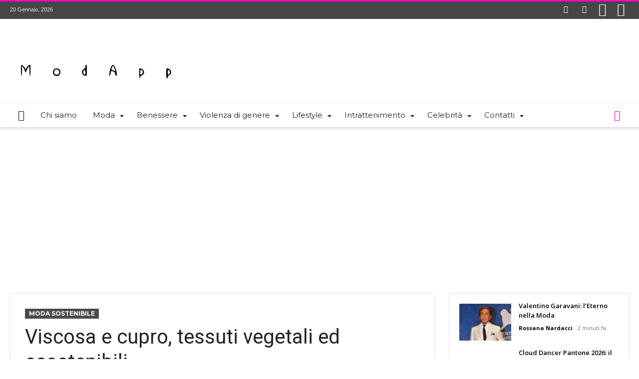

--- FILE ---
content_type: text/html; charset=UTF-8
request_url: https://www.modapp.it/viscosa-cupro-tessuti-ecosostenibili/
body_size: 18597
content:
<!DOCTYPE html>
<html lang="it-IT" prefix="og: http://ogp.me/ns#">
<head>
<meta http-equiv="X-UA-Compatible" content="IE=edge"/>
<meta http-equiv="Content-Type" content="text/html; charset=utf-8"/>
<meta name="viewport" content="width=device-width, initial-scale=1, maximum-scale=1, user-scalable=0"/>
<meta name='robots' content='index, follow, max-image-preview:large, max-snippet:-1, max-video-preview:-1'/>
<style>img:is([sizes="auto" i], [sizes^="auto," i]){contain-intrinsic-size:3000px 1500px}</style>
<title>Viscosa e cupro: tessuti naturali, sintetici o vegetali?- Blog Modapp</title>
<meta name="description" content="Viscosa e cupro sono tessuti molto amati e richiesti ma si possono smaltire facilmente? Sono ecosostenibili? Scopriamolo insieme!"/>
<link rel="canonical" href="https://www.modapp.it/viscosa-cupro-tessuti-ecosostenibili/"/>
<meta property="og:locale" content="it_IT"/>
<meta property="og:type" content="article"/>
<meta property="og:title" content="Viscosa e cupro: tessuti naturali, sintetici o vegetali?- Blog Modapp"/>
<meta property="og:description" content="Viscosa e cupro sono tessuti molto amati e richiesti ma si possono smaltire facilmente? Sono ecosostenibili? Scopriamolo insieme!"/>
<meta property="og:url" content="https://www.modapp.it/viscosa-cupro-tessuti-ecosostenibili/"/>
<meta property="og:site_name" content="Blog Modapp"/>
<meta property="article:publisher" content="https://www.facebook.com/ModappBlog/"/>
<meta property="article:published_time" content="2021-07-05T06:00:20+00:00"/>
<meta property="og:image" content="https://www.modapp.it/wp-content/uploads/2021/07/silk-571834_640.jpg"/>
<meta property="og:image:width" content="640"/>
<meta property="og:image:height" content="426"/>
<meta property="og:image:type" content="image/jpeg"/>
<meta name="author" content="Rossana Nardacci"/>
<meta name="twitter:card" content="summary_large_image"/>
<meta name="twitter:creator" content="@ModAppBlog"/>
<meta name="twitter:site" content="@ModAppBlog"/>
<meta name="twitter:label1" content="Scritto da"/>
<meta name="twitter:data1" content="Rossana Nardacci"/>
<meta name="twitter:label2" content="Tempo di lettura stimato"/>
<meta name="twitter:data2" content="2 minuti"/>
<script type="application/ld+json" class="yoast-schema-graph">{"@context":"https://schema.org","@graph":[{"@type":"Article","@id":"https://www.modapp.it/viscosa-cupro-tessuti-ecosostenibili/#article","isPartOf":{"@id":"https://www.modapp.it/viscosa-cupro-tessuti-ecosostenibili/"},"author":{"name":"Rossana Nardacci","@id":"https://www.modapp.it/#/schema/person/65d76bd0deb7e32ab4dd2d15b7526460"},"headline":"Viscosa e cupro, tessuti vegetali ed ecostenibili","datePublished":"2021-07-05T06:00:20+00:00","mainEntityOfPage":{"@id":"https://www.modapp.it/viscosa-cupro-tessuti-ecosostenibili/"},"wordCount":432,"publisher":{"@id":"https://www.modapp.it/#organization"},"image":{"@id":"https://www.modapp.it/viscosa-cupro-tessuti-ecosostenibili/#primaryimage"},"thumbnailUrl":"https://www.modapp.it/wp-content/uploads/2021/07/silk-571834_640.jpg","keywords":["moda sostenibile","tessuti biodegradabili","viscosa"],"articleSection":["Moda sostenibile"],"inLanguage":"it-IT"},{"@type":"WebPage","@id":"https://www.modapp.it/viscosa-cupro-tessuti-ecosostenibili/","url":"https://www.modapp.it/viscosa-cupro-tessuti-ecosostenibili/","name":"Viscosa e cupro: tessuti naturali, sintetici o vegetali?- Blog Modapp","isPartOf":{"@id":"https://www.modapp.it/#website"},"primaryImageOfPage":{"@id":"https://www.modapp.it/viscosa-cupro-tessuti-ecosostenibili/#primaryimage"},"image":{"@id":"https://www.modapp.it/viscosa-cupro-tessuti-ecosostenibili/#primaryimage"},"thumbnailUrl":"https://www.modapp.it/wp-content/uploads/2021/07/silk-571834_640.jpg","datePublished":"2021-07-05T06:00:20+00:00","description":"Viscosa e cupro sono tessuti molto amati e richiesti ma si possono smaltire facilmente? Sono ecosostenibili? Scopriamolo insieme!","breadcrumb":{"@id":"https://www.modapp.it/viscosa-cupro-tessuti-ecosostenibili/#breadcrumb"},"inLanguage":"it-IT","potentialAction":[{"@type":"ReadAction","target":["https://www.modapp.it/viscosa-cupro-tessuti-ecosostenibili/"]}]},{"@type":"ImageObject","inLanguage":"it-IT","@id":"https://www.modapp.it/viscosa-cupro-tessuti-ecosostenibili/#primaryimage","url":"https://www.modapp.it/wp-content/uploads/2021/07/silk-571834_640.jpg","contentUrl":"https://www.modapp.it/wp-content/uploads/2021/07/silk-571834_640.jpg","width":640,"height":426,"caption":"Viscosa e cupro, tessuti vegetali ed ecostenibili"},{"@type":"BreadcrumbList","@id":"https://www.modapp.it/viscosa-cupro-tessuti-ecosostenibili/#breadcrumb","itemListElement":[{"@type":"ListItem","position":1,"name":"Home","item":"https://www.modapp.it/"},{"@type":"ListItem","position":2,"name":"Moda e Must Have","item":"https://www.modapp.it/categoria/moda/"},{"@type":"ListItem","position":3,"name":"Moda sostenibile","item":"https://www.modapp.it/categoria/moda/moda-sostenibile/"},{"@type":"ListItem","position":4,"name":"Viscosa e cupro, tessuti vegetali ed ecostenibili"}]},{"@type":"WebSite","@id":"https://www.modapp.it/#website","url":"https://www.modapp.it/","name":"Blog Modapp","description":"La moda di tutti i giorni","publisher":{"@id":"https://www.modapp.it/#organization"},"potentialAction":[{"@type":"SearchAction","target":{"@type":"EntryPoint","urlTemplate":"https://www.modapp.it/?s={search_term_string}"},"query-input":{"@type":"PropertyValueSpecification","valueRequired":true,"valueName":"search_term_string"}}],"inLanguage":"it-IT"},{"@type":"Organization","@id":"https://www.modapp.it/#organization","name":"ModApp","url":"https://www.modapp.it/","logo":{"@type":"ImageObject","inLanguage":"it-IT","@id":"https://www.modapp.it/#/schema/logo/image/","url":"https://www.modapp.it/wp-content/uploads/2017/08/logo-amp.png","contentUrl":"https://www.modapp.it/wp-content/uploads/2017/08/logo-amp.png","width":300,"height":300,"caption":"ModApp"},"image":{"@id":"https://www.modapp.it/#/schema/logo/image/"},"sameAs":["https://www.facebook.com/ModappBlog/","https://x.com/ModAppBlog","https://www.instagram.com/modappblog/","https://it.pinterest.com/modappblog/"]},{"@type":"Person","@id":"https://www.modapp.it/#/schema/person/65d76bd0deb7e32ab4dd2d15b7526460","name":"Rossana Nardacci","image":{"@type":"ImageObject","inLanguage":"it-IT","@id":"https://www.modapp.it/#/schema/person/image/","url":"https://secure.gravatar.com/avatar/0e3a46eb9e58f236263f9ac81f73a154?s=96&d=mm&r=g","contentUrl":"https://secure.gravatar.com/avatar/0e3a46eb9e58f236263f9ac81f73a154?s=96&d=mm&r=g","caption":"Rossana Nardacci"},"description":"Docente di Seo e Comunicazione Pubblicitaria, Formatore Aziendale presso Enti Accreditati Regione Lazio/Campania.","url":"https://www.modapp.it/author/rossana/"}]}</script>
<link rel='dns-prefetch' href='//fonts.googleapis.com'/>
<link rel="alternate" type="application/rss+xml" title="Blog Modapp &raquo; Feed" href="https://www.modapp.it/feed/"/>
<link rel="alternate" type="application/rss+xml" title="Blog Modapp &raquo; Feed dei commenti" href="https://www.modapp.it/comments/feed/"/>
<link rel="stylesheet" type="text/css" href="//www.modapp.it/wp-content/cache/wpfc-minified/2crnev76/9khci.css" media="all"/>
<style id='wp-block-library-theme-inline-css'>.wp-block-audio :where(figcaption){color:#555;font-size:13px;text-align:center}.is-dark-theme .wp-block-audio :where(figcaption){color:#ffffffa6}.wp-block-audio{margin:0 0 1em}.wp-block-code{border:1px solid #ccc;border-radius:4px;font-family:Menlo,Consolas,monaco,monospace;padding:.8em 1em}.wp-block-embed :where(figcaption){color:#555;font-size:13px;text-align:center}.is-dark-theme .wp-block-embed :where(figcaption){color:#ffffffa6}.wp-block-embed{margin:0 0 1em}.blocks-gallery-caption{color:#555;font-size:13px;text-align:center}.is-dark-theme .blocks-gallery-caption{color:#ffffffa6}:root :where(.wp-block-image figcaption){color:#555;font-size:13px;text-align:center}.is-dark-theme :root :where(.wp-block-image figcaption){color:#ffffffa6}.wp-block-image{margin:0 0 1em}.wp-block-pullquote{border-bottom:4px solid;border-top:4px solid;color:currentColor;margin-bottom:1.75em}.wp-block-pullquote cite,.wp-block-pullquote footer,.wp-block-pullquote__citation{color:currentColor;font-size:.8125em;font-style:normal;text-transform:uppercase}.wp-block-quote{border-left:.25em solid;margin:0 0 1.75em;padding-left:1em}.wp-block-quote cite,.wp-block-quote footer{color:currentColor;font-size:.8125em;font-style:normal;position:relative}.wp-block-quote:where(.has-text-align-right){border-left:none;border-right:.25em solid;padding-left:0;padding-right:1em}.wp-block-quote:where(.has-text-align-center){border:none;padding-left:0}.wp-block-quote.is-large,.wp-block-quote.is-style-large,.wp-block-quote:where(.is-style-plain){border:none}.wp-block-search .wp-block-search__label{font-weight:700}.wp-block-search__button{border:1px solid #ccc;padding:.375em .625em}:where(.wp-block-group.has-background){padding:1.25em 2.375em}.wp-block-separator.has-css-opacity{opacity:.4}.wp-block-separator{border:none;border-bottom:2px solid;margin-left:auto;margin-right:auto}.wp-block-separator.has-alpha-channel-opacity{opacity:1}.wp-block-separator:not(.is-style-wide):not(.is-style-dots){width:100px}.wp-block-separator.has-background:not(.is-style-dots){border-bottom:none;height:1px}.wp-block-separator.has-background:not(.is-style-wide):not(.is-style-dots){height:2px}.wp-block-table{margin:0 0 1em}.wp-block-table td,.wp-block-table th{word-break:normal}.wp-block-table :where(figcaption){color:#555;font-size:13px;text-align:center}.is-dark-theme .wp-block-table :where(figcaption){color:#ffffffa6}.wp-block-video :where(figcaption){color:#555;font-size:13px;text-align:center}.is-dark-theme .wp-block-video :where(figcaption){color:#ffffffa6}.wp-block-video{margin:0 0 1em}:root :where(.wp-block-template-part.has-background){margin-bottom:0;margin-top:0;padding:1.25em 2.375em}</style>
<style id='classic-theme-styles-inline-css'>.wp-block-button__link{color:#fff;background-color:#32373c;border-radius:9999px;box-shadow:none;text-decoration:none;padding:calc(.667em + 2px) calc(1.333em + 2px);font-size:1.125em}.wp-block-file__button{background:#32373c;color:#fff;text-decoration:none}</style>
<style id='global-styles-inline-css'>:root{--wp--preset--aspect-ratio--square:1;--wp--preset--aspect-ratio--4-3:4/3;--wp--preset--aspect-ratio--3-4:3/4;--wp--preset--aspect-ratio--3-2:3/2;--wp--preset--aspect-ratio--2-3:2/3;--wp--preset--aspect-ratio--16-9:16/9;--wp--preset--aspect-ratio--9-16:9/16;--wp--preset--color--black:#000000;--wp--preset--color--cyan-bluish-gray:#abb8c3;--wp--preset--color--white:#ffffff;--wp--preset--color--pale-pink:#f78da7;--wp--preset--color--vivid-red:#cf2e2e;--wp--preset--color--luminous-vivid-orange:#ff6900;--wp--preset--color--luminous-vivid-amber:#fcb900;--wp--preset--color--light-green-cyan:#7bdcb5;--wp--preset--color--vivid-green-cyan:#00d084;--wp--preset--color--pale-cyan-blue:#8ed1fc;--wp--preset--color--vivid-cyan-blue:#0693e3;--wp--preset--color--vivid-purple:#9b51e0;--wp--preset--gradient--vivid-cyan-blue-to-vivid-purple:linear-gradient(135deg,rgba(6,147,227,1) 0%,rgb(155,81,224) 100%);--wp--preset--gradient--light-green-cyan-to-vivid-green-cyan:linear-gradient(135deg,rgb(122,220,180) 0%,rgb(0,208,130) 100%);--wp--preset--gradient--luminous-vivid-amber-to-luminous-vivid-orange:linear-gradient(135deg,rgba(252,185,0,1) 0%,rgba(255,105,0,1) 100%);--wp--preset--gradient--luminous-vivid-orange-to-vivid-red:linear-gradient(135deg,rgba(255,105,0,1) 0%,rgb(207,46,46) 100%);--wp--preset--gradient--very-light-gray-to-cyan-bluish-gray:linear-gradient(135deg,rgb(238,238,238) 0%,rgb(169,184,195) 100%);--wp--preset--gradient--cool-to-warm-spectrum:linear-gradient(135deg,rgb(74,234,220) 0%,rgb(151,120,209) 20%,rgb(207,42,186) 40%,rgb(238,44,130) 60%,rgb(251,105,98) 80%,rgb(254,248,76) 100%);--wp--preset--gradient--blush-light-purple:linear-gradient(135deg,rgb(255,206,236) 0%,rgb(152,150,240) 100%);--wp--preset--gradient--blush-bordeaux:linear-gradient(135deg,rgb(254,205,165) 0%,rgb(254,45,45) 50%,rgb(107,0,62) 100%);--wp--preset--gradient--luminous-dusk:linear-gradient(135deg,rgb(255,203,112) 0%,rgb(199,81,192) 50%,rgb(65,88,208) 100%);--wp--preset--gradient--pale-ocean:linear-gradient(135deg,rgb(255,245,203) 0%,rgb(182,227,212) 50%,rgb(51,167,181) 100%);--wp--preset--gradient--electric-grass:linear-gradient(135deg,rgb(202,248,128) 0%,rgb(113,206,126) 100%);--wp--preset--gradient--midnight:linear-gradient(135deg,rgb(2,3,129) 0%,rgb(40,116,252) 100%);--wp--preset--font-size--small:13px;--wp--preset--font-size--medium:20px;--wp--preset--font-size--large:36px;--wp--preset--font-size--x-large:42px;--wp--preset--spacing--20:0.44rem;--wp--preset--spacing--30:0.67rem;--wp--preset--spacing--40:1rem;--wp--preset--spacing--50:1.5rem;--wp--preset--spacing--60:2.25rem;--wp--preset--spacing--70:3.38rem;--wp--preset--spacing--80:5.06rem;--wp--preset--shadow--natural:6px 6px 9px rgba(0, 0, 0, 0.2);--wp--preset--shadow--deep:12px 12px 50px rgba(0, 0, 0, 0.4);--wp--preset--shadow--sharp:6px 6px 0px rgba(0, 0, 0, 0.2);--wp--preset--shadow--outlined:6px 6px 0px -3px rgba(255, 255, 255, 1), 6px 6px rgba(0, 0, 0, 1);--wp--preset--shadow--crisp:6px 6px 0px rgba(0, 0, 0, 1);}:where(.is-layout-flex){gap:0.5em;}:where(.is-layout-grid){gap:0.5em;}body .is-layout-flex{display:flex;}.is-layout-flex{flex-wrap:wrap;align-items:center;}.is-layout-flex > :is(*, div){margin:0;}body .is-layout-grid{display:grid;}.is-layout-grid > :is(*, div){margin:0;}:where(.wp-block-columns.is-layout-flex){gap:2em;}:where(.wp-block-columns.is-layout-grid){gap:2em;}:where(.wp-block-post-template.is-layout-flex){gap:1.25em;}:where(.wp-block-post-template.is-layout-grid){gap:1.25em;}.has-black-color{color:var(--wp--preset--color--black) !important;}.has-cyan-bluish-gray-color{color:var(--wp--preset--color--cyan-bluish-gray) !important;}.has-white-color{color:var(--wp--preset--color--white) !important;}.has-pale-pink-color{color:var(--wp--preset--color--pale-pink) !important;}.has-vivid-red-color{color:var(--wp--preset--color--vivid-red) !important;}.has-luminous-vivid-orange-color{color:var(--wp--preset--color--luminous-vivid-orange) !important;}.has-luminous-vivid-amber-color{color:var(--wp--preset--color--luminous-vivid-amber) !important;}.has-light-green-cyan-color{color:var(--wp--preset--color--light-green-cyan) !important;}.has-vivid-green-cyan-color{color:var(--wp--preset--color--vivid-green-cyan) !important;}.has-pale-cyan-blue-color{color:var(--wp--preset--color--pale-cyan-blue) !important;}.has-vivid-cyan-blue-color{color:var(--wp--preset--color--vivid-cyan-blue) !important;}.has-vivid-purple-color{color:var(--wp--preset--color--vivid-purple) !important;}.has-black-background-color{background-color:var(--wp--preset--color--black) !important;}.has-cyan-bluish-gray-background-color{background-color:var(--wp--preset--color--cyan-bluish-gray) !important;}.has-white-background-color{background-color:var(--wp--preset--color--white) !important;}.has-pale-pink-background-color{background-color:var(--wp--preset--color--pale-pink) !important;}.has-vivid-red-background-color{background-color:var(--wp--preset--color--vivid-red) !important;}.has-luminous-vivid-orange-background-color{background-color:var(--wp--preset--color--luminous-vivid-orange) !important;}.has-luminous-vivid-amber-background-color{background-color:var(--wp--preset--color--luminous-vivid-amber) !important;}.has-light-green-cyan-background-color{background-color:var(--wp--preset--color--light-green-cyan) !important;}.has-vivid-green-cyan-background-color{background-color:var(--wp--preset--color--vivid-green-cyan) !important;}.has-pale-cyan-blue-background-color{background-color:var(--wp--preset--color--pale-cyan-blue) !important;}.has-vivid-cyan-blue-background-color{background-color:var(--wp--preset--color--vivid-cyan-blue) !important;}.has-vivid-purple-background-color{background-color:var(--wp--preset--color--vivid-purple) !important;}.has-black-border-color{border-color:var(--wp--preset--color--black) !important;}.has-cyan-bluish-gray-border-color{border-color:var(--wp--preset--color--cyan-bluish-gray) !important;}.has-white-border-color{border-color:var(--wp--preset--color--white) !important;}.has-pale-pink-border-color{border-color:var(--wp--preset--color--pale-pink) !important;}.has-vivid-red-border-color{border-color:var(--wp--preset--color--vivid-red) !important;}.has-luminous-vivid-orange-border-color{border-color:var(--wp--preset--color--luminous-vivid-orange) !important;}.has-luminous-vivid-amber-border-color{border-color:var(--wp--preset--color--luminous-vivid-amber) !important;}.has-light-green-cyan-border-color{border-color:var(--wp--preset--color--light-green-cyan) !important;}.has-vivid-green-cyan-border-color{border-color:var(--wp--preset--color--vivid-green-cyan) !important;}.has-pale-cyan-blue-border-color{border-color:var(--wp--preset--color--pale-cyan-blue) !important;}.has-vivid-cyan-blue-border-color{border-color:var(--wp--preset--color--vivid-cyan-blue) !important;}.has-vivid-purple-border-color{border-color:var(--wp--preset--color--vivid-purple) !important;}.has-vivid-cyan-blue-to-vivid-purple-gradient-background{background:var(--wp--preset--gradient--vivid-cyan-blue-to-vivid-purple) !important;}.has-light-green-cyan-to-vivid-green-cyan-gradient-background{background:var(--wp--preset--gradient--light-green-cyan-to-vivid-green-cyan) !important;}.has-luminous-vivid-amber-to-luminous-vivid-orange-gradient-background{background:var(--wp--preset--gradient--luminous-vivid-amber-to-luminous-vivid-orange) !important;}.has-luminous-vivid-orange-to-vivid-red-gradient-background{background:var(--wp--preset--gradient--luminous-vivid-orange-to-vivid-red) !important;}.has-very-light-gray-to-cyan-bluish-gray-gradient-background{background:var(--wp--preset--gradient--very-light-gray-to-cyan-bluish-gray) !important;}.has-cool-to-warm-spectrum-gradient-background{background:var(--wp--preset--gradient--cool-to-warm-spectrum) !important;}.has-blush-light-purple-gradient-background{background:var(--wp--preset--gradient--blush-light-purple) !important;}.has-blush-bordeaux-gradient-background{background:var(--wp--preset--gradient--blush-bordeaux) !important;}.has-luminous-dusk-gradient-background{background:var(--wp--preset--gradient--luminous-dusk) !important;}.has-pale-ocean-gradient-background{background:var(--wp--preset--gradient--pale-ocean) !important;}.has-electric-grass-gradient-background{background:var(--wp--preset--gradient--electric-grass) !important;}.has-midnight-gradient-background{background:var(--wp--preset--gradient--midnight) !important;}.has-small-font-size{font-size:var(--wp--preset--font-size--small) !important;}.has-medium-font-size{font-size:var(--wp--preset--font-size--medium) !important;}.has-large-font-size{font-size:var(--wp--preset--font-size--large) !important;}.has-x-large-font-size{font-size:var(--wp--preset--font-size--x-large) !important;}:where(.wp-block-post-template.is-layout-flex){gap:1.25em;}:where(.wp-block-post-template.is-layout-grid){gap:1.25em;}:where(.wp-block-columns.is-layout-flex){gap:2em;}:where(.wp-block-columns.is-layout-grid){gap:2em;}:root :where(.wp-block-pullquote){font-size:1.5em;line-height:1.6;}</style>
<link rel="stylesheet" type="text/css" href="//www.modapp.it/wp-content/cache/wpfc-minified/2fnechh9/9khcj.css" media="all"/>
<link rel="EditURI" type="application/rsd+xml" title="RSD" href="https://www.modapp.it/xmlrpc.php?rsd"/>
<meta name="generator" content="WordPress 6.7.4"/>
<link rel='shortlink' href='https://www.modapp.it/?p=12837'/>
<link rel="alternate" title="oEmbed (JSON)" type="application/json+oembed" href="https://www.modapp.it/wp-json/oembed/1.0/embed?url=https%3A%2F%2Fwww.modapp.it%2Fviscosa-cupro-tessuti-ecosostenibili%2F"/>
<link rel="alternate" title="oEmbed (XML)" type="text/xml+oembed" href="https://www.modapp.it/wp-json/oembed/1.0/embed?url=https%3A%2F%2Fwww.modapp.it%2Fviscosa-cupro-tessuti-ecosostenibili%2F&#038;format=xml"/>
<script type="application/ld+json">{"@context":"https://schema.org","@type":"Article","mainEntityOfPage":{"@type":"WebPage","@id":"https://www.modapp.it/viscosa-cupro-tessuti-ecosostenibili/"},"headline":"Viscosa e cupro, tessuti vegetali ed ecostenibili","image":{"@type":"ImageObject","url":"https://www.modapp.it/wp-content/uploads/2021/07/silk-571834_640.jpg","width":640,"height":426},"datePublished":"2021-07-05T08:00:20","dateModified":"2021-07-04T16:14:11","author":{"@type":"Person","name":"Rossana Nardacci","url":"https://www.modapp.it/author/rossana"},"publisher":{"@type":"Organization","name":"Blog Modapp","logo":{"@type":"ImageObject","url":"https://www.modapp.it/wp-content/uploads/2017/08/logo-amp-60x60.png"}},"description":null}</script><script type="application/ld+json">{"@context":"https:\/\/schema.org","@graph":[{"@context":"https:\/\/schema.org","@type":"SiteNavigationElement","id":"site-navigation","name":"Home","url":"https:\/\/www.modapp.it\/"},{"@context":"https:\/\/schema.org","@type":"SiteNavigationElement","id":"site-navigation","name":"Chi siamo","url":"https:\/\/www.modapp.it\/community-blog-tutta-al-femminile\/"},{"@context":"https:\/\/schema.org","@type":"SiteNavigationElement","id":"site-navigation","name":"Moda","url":"https:\/\/www.modapp.it\/categoria\/moda\/"},{"@context":"https:\/\/schema.org","@type":"SiteNavigationElement","id":"site-navigation","name":"Abbigliamento Casual","url":"https:\/\/www.modapp.it\/categoria\/moda\/abbigliamento-casual\/"},{"@context":"https:\/\/schema.org","@type":"SiteNavigationElement","id":"site-navigation","name":"Abbigliamento Elegante","url":"https:\/\/www.modapp.it\/categoria\/moda\/abbigliamento-elegante\/"},{"@context":"https:\/\/schema.org","@type":"SiteNavigationElement","id":"site-navigation","name":"Abbigliamento Sportivo","url":"https:\/\/www.modapp.it\/categoria\/moda\/abbigliamento-sportivo\/"},{"@context":"https:\/\/schema.org","@type":"SiteNavigationElement","id":"site-navigation","name":"Accessori di tendenza","url":"https:\/\/www.modapp.it\/categoria\/moda\/accessori-di-tendenza\/"},{"@context":"https:\/\/schema.org","@type":"SiteNavigationElement","id":"site-navigation","name":"Alta moda","url":"https:\/\/www.modapp.it\/categoria\/moda\/alta-moda\/"},{"@context":"https:\/\/schema.org","@type":"SiteNavigationElement","id":"site-navigation","name":"Look Capodanno","url":"https:\/\/www.modapp.it\/categoria\/moda\/look-capodanno\/"},{"@context":"https:\/\/schema.org","@type":"SiteNavigationElement","id":"site-navigation","name":"Moda Bambini","url":"https:\/\/www.modapp.it\/categoria\/moda\/moda-bambini\/"},{"@context":"https:\/\/schema.org","@type":"SiteNavigationElement","id":"site-navigation","name":"Moda sostenibile","url":"https:\/\/www.modapp.it\/categoria\/moda\/moda-sostenibile\/"},{"@context":"https:\/\/schema.org","@type":"SiteNavigationElement","id":"site-navigation","name":"Moda e Must Have","url":"https:\/\/www.modapp.it\/categoria\/moda\/"},{"@context":"https:\/\/schema.org","@type":"SiteNavigationElement","id":"site-navigation","name":"Outfit Feste Natalizie","url":"https:\/\/www.modapp.it\/categoria\/moda\/outfit-feste-natalizie\/"},{"@context":"https:\/\/schema.org","@type":"SiteNavigationElement","id":"site-navigation","name":"Ultime tendenze","url":"https:\/\/www.modapp.it\/categoria\/moda\/ultime-tendenze\/"},{"@context":"https:\/\/schema.org","@type":"SiteNavigationElement","id":"site-navigation","name":"Benessere","url":"https:\/\/www.modapp.it\/categoria\/salute-e-benessere\/"},{"@context":"https:\/\/schema.org","@type":"SiteNavigationElement","id":"site-navigation","name":"Psicologia femminile","url":"https:\/\/www.modapp.it\/categoria\/salute-e-benessere\/psicologia-femminile\/"},{"@context":"https:\/\/schema.org","@type":"SiteNavigationElement","id":"site-navigation","name":"Ama la tua vita!","url":"https:\/\/www.modapp.it\/categoria\/salute-e-benessere\/psicologia-femminile\/ama-la-tua-vita\/"},{"@context":"https:\/\/schema.org","@type":"SiteNavigationElement","id":"site-navigation","name":"Violenza di genere","url":"https:\/\/www.modapp.it\/categoria\/lotta-contro-la-violenza-sulle-donne\/"},{"@context":"https:\/\/schema.org","@type":"SiteNavigationElement","id":"site-navigation","name":"Lifestyle","url":"https:\/\/www.modapp.it\/categoria\/donne\/"},{"@context":"https:\/\/schema.org","@type":"SiteNavigationElement","id":"site-navigation","name":"Bellezza","url":"https:\/\/www.modapp.it\/categoria\/donne\/bellezza\/"},{"@context":"https:\/\/schema.org","@type":"SiteNavigationElement","id":"site-navigation","name":"Calcio femminile","url":"https:\/\/www.modapp.it\/categoria\/donne\/calcio-femminile\/"},{"@context":"https:\/\/schema.org","@type":"SiteNavigationElement","id":"site-navigation","name":"Consigli utili","url":"https:\/\/www.modapp.it\/categoria\/donne\/consigli-utili\/"},{"@context":"https:\/\/schema.org","@type":"SiteNavigationElement","id":"site-navigation","name":"Donne coraggiose","url":"https:\/\/www.modapp.it\/categoria\/donne\/donne-coraggiose\/"},{"@context":"https:\/\/schema.org","@type":"SiteNavigationElement","id":"site-navigation","name":"Gravidanza","url":"https:\/\/www.modapp.it\/categoria\/donne\/gravidanza\/"},{"@context":"https:\/\/schema.org","@type":"SiteNavigationElement","id":"site-navigation","name":"Consigli Make Up","url":"https:\/\/www.modapp.it\/categoria\/donne\/make-up\/"},{"@context":"https:\/\/schema.org","@type":"SiteNavigationElement","id":"site-navigation","name":"Premaman","url":"https:\/\/www.modapp.it\/categoria\/donne\/premaman\/"},{"@context":"https:\/\/schema.org","@type":"SiteNavigationElement","id":"site-navigation","name":"Wedding","url":"https:\/\/www.modapp.it\/categoria\/donne\/wedding\/"},{"@context":"https:\/\/schema.org","@type":"SiteNavigationElement","id":"site-navigation","name":"Intrattenimento","url":"https:\/\/www.modapp.it\/categoria\/intrattenimento\/"},{"@context":"https:\/\/schema.org","@type":"SiteNavigationElement","id":"site-navigation","name":"Cinema e TV","url":"https:\/\/www.modapp.it\/categoria\/intrattenimento\/cinema-e-tv\/"},{"@context":"https:\/\/schema.org","@type":"SiteNavigationElement","id":"site-navigation","name":"Ballando con le stelle","url":"https:\/\/www.modapp.it\/categoria\/intrattenimento\/cinema-e-tv\/ballando-con-le-stelle\/"},{"@context":"https:\/\/schema.org","@type":"SiteNavigationElement","id":"site-navigation","name":"CineModapp","url":"https:\/\/www.modapp.it\/categoria\/intrattenimento\/cinema-e-tv\/cinemodapp\/"},{"@context":"https:\/\/schema.org","@type":"SiteNavigationElement","id":"site-navigation","name":"Sanremo","url":"https:\/\/www.modapp.it\/categoria\/intrattenimento\/cinema-e-tv\/sanremo\/"},{"@context":"https:\/\/schema.org","@type":"SiteNavigationElement","id":"site-navigation","name":"Libri","url":"https:\/\/www.modapp.it\/categoria\/intrattenimento\/libri\/"},{"@context":"https:\/\/schema.org","@type":"SiteNavigationElement","id":"site-navigation","name":"Musica","url":"https:\/\/www.modapp.it\/categoria\/intrattenimento\/musica\/"},{"@context":"https:\/\/schema.org","@type":"SiteNavigationElement","id":"site-navigation","name":"Celebrit\u00e0","url":"https:\/\/www.modapp.it\/categoria\/celebrita\/"},{"@context":"https:\/\/schema.org","@type":"SiteNavigationElement","id":"site-navigation","name":"Look dei vip","url":"https:\/\/www.modapp.it\/categoria\/celebrita\/look-dei-vip\/"},{"@context":"https:\/\/schema.org","@type":"SiteNavigationElement","id":"site-navigation","name":"Contatti","url":"https:\/\/www.modapp.it\/contatti\/"},{"@context":"https:\/\/schema.org","@type":"SiteNavigationElement","id":"site-navigation","name":"Collabora con noi","url":"https:\/\/www.modapp.it\/diventa-blogger-con-modapp\/"}]}</script><script type="application/ld+json">{"@context":"https:\/\/schema.org","@type":"BreadcrumbList","itemListElement":[{"@type":"ListItem","position":1,"item":{"@id":"https:\/\/www.modapp.it\/","name":"Home"}},{"@type":"ListItem","position":2,"item":{"@id":"https:\/\/www.modapp.it\/categoria\/moda\/moda-sostenibile\/","name":"Moda sostenibile"}},{"@type":"ListItem","position":3,"item":{"@id":"https:\/\/www.modapp.it\/viscosa-cupro-tessuti-ecosostenibili\/","name":"Viscosa e cupro, tessuti vegetali ed ecostenibili"}}]}</script>        
<link rel="shortcut icon" href="https://www.modapp.it/wp-content/themes/woohoo/images/favicon.png" type="image/x-icon"/>
<script data-wpfc-render="false">(function(){let events=["mousemove", "wheel", "scroll", "touchstart", "touchmove"];let fired=false;events.forEach(function(event){window.addEventListener(event, function(){if(fired===false){fired=true;setTimeout(function(){ (function(d,s){var f=d.getElementsByTagName(s)[0];j=d.createElement(s);j.setAttribute('src', 'https://www.googletagmanager.com/gtag/js?id=UA-100932601-1');f.parentNode.insertBefore(j,f);})(document,'script'); }, 5);}},{once: true});});})();</script>
<script>window.dataLayer=window.dataLayer||[];
function gtag(){dataLayer.push(arguments);}
gtag('js', new Date());
gtag('config', 'UA-100932601-1');</script>
<style>.widget.bdaia-widget.widget_mc4wp_form_widget{text-align:center;background-color:#ff7df59e;}</style>			<style id="wpsp-style-frontend"></style>
<link rel="icon" href="https://www.modapp.it/wp-content/uploads/2017/06/cropped-logo-e-favicon-modapp-32x32.png" sizes="32x32"/>
<link rel="icon" href="https://www.modapp.it/wp-content/uploads/2017/06/cropped-logo-e-favicon-modapp-192x192.png" sizes="192x192"/>
<link rel="apple-touch-icon" href="https://www.modapp.it/wp-content/uploads/2017/06/cropped-logo-e-favicon-modapp-180x180.png"/>
<meta name="msapplication-TileImage" content="https://www.modapp.it/wp-content/uploads/2017/06/cropped-logo-e-favicon-modapp-270x270.png"/>
<style id="wp-custom-css">.bdaia-post-content p{color:#000;}
.bdaia-ralated-posts-head ul li a{min-width:48px;
min-height:48px;
padding:12px;
display:inline-block;
}
.bdaia-ralated-posts-head ul li{margin-right:10px;
}
.bdaia-ralated-posts-head ul{list-style:none;
padding:0;margin:0;display:flex;
gap:12px;
}
.bdaia-ralated-posts-head ul li{display:inline-block;}
.bdaia-ralated-posts-head ul li a{display:inline-flex;
align-items:center;justify-content:center;min-width:48px;
min-height:48px;
padding:12px;
text-decoration:none;
color:#333;
background-color:#f5f5f5;
border-radius:8px;
transition:background-color 0.3s ease;
}
.bdaia-ralated-posts-head ul li a:hover, .bdaia-ralated-posts-head ul li a:focus{background-color:#e0e0e0;
outline:2px solid #555;
}
.tagcloud a, .tagcloud span{background-color:#000000;margin:0 3px 3px 0;padding:7px 7px 7px 7px;color:#ea0253;font-size:18px !important;line-height:13px !important;display:inline-block;float:left;}
.bdaia-post-next-prev a{display:block;color:#ea0253;margin-bottom:40px;font-family:'Montserrat', sans-serif;font-size:16px;line-height:20px;}
.bdaia-post-next-prev span{display:block;font-size:14px;color:#000;margin-bottom:5px;}
.bdaia-header-default .header-container .logo img{max-width:345px;height:68px;}</style>
<script data-wpfc-render="false">var Wpfcll={s:[],osl:0,scroll:false,i:function(){Wpfcll.ss();window.addEventListener('load',function(){let observer=new MutationObserver(mutationRecords=>{Wpfcll.osl=Wpfcll.s.length;Wpfcll.ss();if(Wpfcll.s.length > Wpfcll.osl){Wpfcll.ls(false);}});observer.observe(document.getElementsByTagName("html")[0],{childList:true,attributes:true,subtree:true,attributeFilter:["src"],attributeOldValue:false,characterDataOldValue:false});Wpfcll.ls(true);});window.addEventListener('scroll',function(){Wpfcll.scroll=true;Wpfcll.ls(false);});window.addEventListener('resize',function(){Wpfcll.scroll=true;Wpfcll.ls(false);});window.addEventListener('click',function(){Wpfcll.scroll=true;Wpfcll.ls(false);});},c:function(e,pageload){var w=document.documentElement.clientHeight || body.clientHeight;var n=0;if(pageload){n=0;}else{n=(w > 800) ? 800:200;n=Wpfcll.scroll ? 800:n;}var er=e.getBoundingClientRect();var t=0;var p=e.parentNode ? e.parentNode:false;if(typeof p.getBoundingClientRect=="undefined"){var pr=false;}else{var pr=p.getBoundingClientRect();}if(er.x==0 && er.y==0){for(var i=0;i < 10;i++){if(p){if(pr.x==0 && pr.y==0){if(p.parentNode){p=p.parentNode;}if(typeof p.getBoundingClientRect=="undefined"){pr=false;}else{pr=p.getBoundingClientRect();}}else{t=pr.top;break;}}};}else{t=er.top;}if(w - t+n > 0){return true;}return false;},r:function(e,pageload){var s=this;var oc,ot;try{oc=e.getAttribute("data-wpfc-original-src");ot=e.getAttribute("data-wpfc-original-srcset");originalsizes=e.getAttribute("data-wpfc-original-sizes");if(s.c(e,pageload)){if(oc || ot){if(e.tagName=="DIV" || e.tagName=="A" || e.tagName=="SPAN"){e.style.backgroundImage="url("+oc+")";e.removeAttribute("data-wpfc-original-src");e.removeAttribute("data-wpfc-original-srcset");e.removeAttribute("onload");}else{if(oc){e.setAttribute('src',oc);}if(ot){e.setAttribute('srcset',ot);}if(originalsizes){e.setAttribute('sizes',originalsizes);}if(e.getAttribute("alt") && e.getAttribute("alt")=="blank"){e.removeAttribute("alt");}e.removeAttribute("data-wpfc-original-src");e.removeAttribute("data-wpfc-original-srcset");e.removeAttribute("data-wpfc-original-sizes");e.removeAttribute("onload");if(e.tagName=="IFRAME"){var y="https://www.youtube.com/embed/";if(navigator.userAgent.match(/\sEdge?\/\d/i)){e.setAttribute('src',e.getAttribute("src").replace(/.+\/templates\/youtube\.html\#/,y));}e.onload=function(){if(typeof window.jQuery !="undefined"){if(jQuery.fn.fitVids){jQuery(e).parent().fitVids({customSelector:"iframe[src]"});}}var s=e.getAttribute("src").match(/templates\/youtube\.html\#(.+)/);if(s){try{var i=e.contentDocument || e.contentWindow;if(i.location.href=="about:blank"){e.setAttribute('src',y+s[1]);}}catch(err){e.setAttribute('src',y+s[1]);}}}}}}else{if(e.tagName=="NOSCRIPT"){if(typeof window.jQuery !="undefined"){if(jQuery(e).attr("data-type")=="wpfc"){e.removeAttribute("data-type");jQuery(e).after(jQuery(e).text());}}}}}}catch(error){console.log(error);console.log("==>",e);}},ss:function(){var i=Array.prototype.slice.call(document.getElementsByTagName("img"));var f=Array.prototype.slice.call(document.getElementsByTagName("iframe"));var d=Array.prototype.slice.call(document.getElementsByTagName("div"));var a=Array.prototype.slice.call(document.getElementsByTagName("a"));var s=Array.prototype.slice.call(document.getElementsByTagName("span"));var n=Array.prototype.slice.call(document.getElementsByTagName("noscript"));this.s=i.concat(f).concat(d).concat(a).concat(s).concat(n);},ls:function(pageload){var s=this;[].forEach.call(s.s,function(e,index){s.r(e,pageload);});}};document.addEventListener('DOMContentLoaded',function(){wpfci();});function wpfci(){Wpfcll.i();}</script>
</head>
<body class="post-template-default single single-post postid-12837 single-format-standard wp-embed-responsive wp-schema-pro-2.7.23 ct-comments" itemscope=itemscope itemtype="https://schema.org/WebPage">
<div class="page-outer bdaia-header-default bdaia-lazyload sticky-nav-on bdaia-post-template-default bdaia-sidebar-right">
<div class="bg-cover"></div><aside id="bd-MobileSiderbar">
<div class="search-mobile"> <form role="search" method="get" class="search-form" action="https://www.modapp.it/"> <label> <span class="screen-reader-text">Ricerca per:</span> <input type="search" class="search-field" placeholder="Cerca &hellip;" value="" name="s" /> </label> <input type="submit" class="search-submit" value="Cerca" /> </form></div><div id="mobile-menu"></div><div class="widget-social-links bdaia-social-io-colored">
<div class="sl-widget-inner">
<div class="bdaia-social-io bdaia-social-io-size-35"> <a class="bdaia-io-url-facebook" title="Facebook" href="https://www.facebook.com/ModappBlog/" target="_blank"><span class="bdaia-io bdaia-io-facebook"></span></a> <a class="bdaia-io-url-twitter" title="Twitter" href="https://twitter.com/ModAppBlog" target="_blank"><span class="bdaia-io bdaia-io-twitter"></span></a> <a class="bdaia-io-url-pinterest" title="Pinterest" href="https://it.pinterest.com/ModappBlog/" target="_blank"><span class="bdaia-io bdaia-io-social-pinterest"></span></a> <a class="bdaia-io-url-instagram" title="instagram" href="http://www.instagram.com/modappblog/" target="_blank"><span class="bdaia-io bdaia-io-instagram"></span></a></div></div></div></aside>
<div id="page">
<div class="inner-wrapper">
<div id="warp" class="clearfix bdaia-sidebar-right">
<div class="header-wrapper" style ="border-top-color: #FF00C7">
<div class="bdayh-click-open">
<div class="bd-ClickOpen bd-ClickAOpen"> <span></span></div></div><div class="cfix"></div><div class="topbar">
<div class="bd-container">
<div class="top-left-area"> <span class="bdaia-current-time"> 20 Gennaio, 2026</span></div><div class="top-right-area">
<div class="bdaia-social-io bdaia-social-io-size-32"> <a class="bdaia-io-url-facebook" title="Facebook" href="https://www.facebook.com/ModappBlog/" target="_blank"><span class="bdaia-io bdaia-io-facebook"></span></a> <a class="bdaia-io-url-twitter" title="Twitter" href="https://twitter.com/ModAppBlog" target="_blank"><span class="bdaia-io bdaia-io-twitter"></span></a> <a class="bdaia-io-url-pinterest" title="Pinterest" href="https://it.pinterest.com/ModappBlog/" target="_blank"><span class="bdaia-io bdaia-io-social-pinterest"></span></a> <a class="bdaia-io-url-instagram" title="instagram" href="http://www.instagram.com/modappblog/" target="_blank"><span class="bdaia-io bdaia-io-instagram"></span></a></div></div></div></div><div class="cfix"></div><div class="cfix"></div><div class="bdaia-header-e3-desktop bdaia-above-header"><div class="bdaia-e3-container"><script async src="https://pagead2.googlesyndication.com/pagead/js/adsbygoogle.js?client=ca-pub-7595787283388079" crossorigin="anonymous"></script></div></div><div class="cfix"></div><header class="header-container">
<div class="bd-container">
<div class="logo site--logo"> <h2 class="site-title"> <a href="https://www.modapp.it/" rel="home" title="Blog Modapp"> <img src="https://www.modapp.it/wp-content/uploads/2024/03/Logo.svg" alt="Blog Modapp"/> </a> </h2></div></div></header>
<style>.bdaia-header-default #navigation .primary-menu #menu-primary > li > a:hover, .bdaia-header-default #navigation .primary-menu #menu-primary > li:hover > a{color:#ff00c7;}.bdaia-header-default #navigation .primary-menu ul#menu-primary > li:hover > a, .bdaia-header-default #navigation .primary-menu ul#menu-primary > li.current-menu-item > a, .bdaia-header-default #navigation .primary-menu ul#menu-primary > li.current-menu-ancestor > a, .bdaia-header-default #navigation .primary-menu ul#menu-primary > li.current-menu-parent > a, #navigation .bdaia-cart, .bdaia-nav-search, #navigation .bdaia-random-post{background:;border:0 none !important;color:#ff00c7;}.bdaia-header-default #navigation .primary-menu ul#menu-primary > li >.bd_mega.sub-menu, .bdaia-header-default #navigation .primary-menu ul#menu-primary > li > .sub-menu, .bdaia-header-default #navigation .primary-menu ul#menu-primary .sub_cats_posts{border-top-color:#FF00C7;}
.bdaia-ns-wrap:after, .bdaia-header-default #navigation .primary-menu ul#menu-primary > li:hover > a:after, .bdaia-header-default #navigation .primary-menu ul#menu-primary > li.current-menu-item > a:after, .bdaia-header-default #navigation .primary-menu ul#menu-primary > li.current-menu-ancestor > a:after, .bdaia-header-default #navigation .primary-menu ul#menu-primary > li.current-menu-parent > a:after{background:#FF00C7;}</style>
<div class="cfix"></div><nav id="navigation">
<div class="navigation-wrapper">
<div class="bd-container">
<div class="primary-menu">
<a class="nav-logo" title="Blog Modapp" href="https://www.modapp.it/">
<img src="https://www.modapp.it/wp-content/uploads/2021/05/Logo.png" width="195" height="48" alt="Blog Modapp"/>
</a>
<ul id="menu-primary">
<li id="menu-item-9564" class="menu-item menu-item-type-post_type menu-item-object-page menu-item-home bd_depth- bd_menu_item fa-icon"><a href="https://www.modapp.it/"> <i class="fa fa fa-home"></i> <span class="menu-label" style="display:none;">Home</span></a>
<div class="mega-menu-content"></div><li id="menu-item-9643" class="menu-item menu-item-type-post_type menu-item-object-page bd_depth- bd_menu_item"><a href="https://www.modapp.it/community-blog-tutta-al-femminile/">  <span class="menu-label">Chi siamo</span></a>
<div class="mega-menu-content"></div><li id="menu-item-9635" class="menu-item menu-item-type-custom menu-item-object-custom menu-item-has-children menu-parent-item menu-item--parent bd_depth- bd_menu_item"><a href="https://www.modapp.it/categoria/moda/">  <span class="menu-label">Moda</span></a>
<ul class="bd_none sub-menu">
<li id="menu-item-9587" class="menu-item menu-item-type-taxonomy menu-item-object-category bd_depth-"><a href="https://www.modapp.it/categoria/moda/abbigliamento-casual/">  <span class="menu-label">Abbigliamento Casual</span></a>
<li id="menu-item-9588" class="menu-item menu-item-type-taxonomy menu-item-object-category bd_depth-"><a href="https://www.modapp.it/categoria/moda/abbigliamento-elegante/">  <span class="menu-label">Abbigliamento Elegante</span></a>
<li id="menu-item-9589" class="menu-item menu-item-type-taxonomy menu-item-object-category bd_depth-"><a href="https://www.modapp.it/categoria/moda/abbigliamento-sportivo/">  <span class="menu-label">Abbigliamento Sportivo</span></a>
<li id="menu-item-9566" class="menu-item menu-item-type-taxonomy menu-item-object-category bd_depth-"><a href="https://www.modapp.it/categoria/moda/accessori-di-tendenza/">  <span class="menu-label">Accessori di tendenza</span></a>
<li id="menu-item-9567" class="menu-item menu-item-type-taxonomy menu-item-object-category bd_depth-"><a href="https://www.modapp.it/categoria/moda/alta-moda/">  <span class="menu-label">Alta moda</span></a>
<li id="menu-item-9580" class="menu-item menu-item-type-taxonomy menu-item-object-category bd_depth-"><a href="https://www.modapp.it/categoria/moda/look-capodanno/">  <span class="menu-label">Look Capodanno</span></a>
<li id="menu-item-9584" class="menu-item menu-item-type-taxonomy menu-item-object-category bd_depth-"><a href="https://www.modapp.it/categoria/moda/moda-bambini/">  <span class="menu-label">Moda Bambini</span></a>
<li id="menu-item-9585" class="menu-item menu-item-type-taxonomy menu-item-object-category current-post-ancestor current-menu-parent current-post-parent bd_depth-"><a href="https://www.modapp.it/categoria/moda/moda-sostenibile/">  <span class="menu-label">Moda sostenibile</span></a>
<li id="menu-item-9586" class="menu-item menu-item-type-taxonomy menu-item-object-category current-post-ancestor bd_depth-"><a href="https://www.modapp.it/categoria/moda/">  <span class="menu-label">Moda e Must Have</span></a>
<li id="menu-item-9590" class="menu-item menu-item-type-taxonomy menu-item-object-category bd_depth-"><a href="https://www.modapp.it/categoria/moda/outfit-feste-natalizie/">  <span class="menu-label">Outfit Feste Natalizie</span></a>
<li id="menu-item-9596" class="menu-item menu-item-type-taxonomy menu-item-object-category bd_depth-"><a href="https://www.modapp.it/categoria/moda/ultime-tendenze/">  <span class="menu-label">Ultime tendenze</span></a>
</ul>  
<div class="mega-menu-content"></div><li id="menu-item-10694" class="menu-item menu-item-type-taxonomy menu-item-object-category menu-item-has-children menu-parent-item menu-item--parent bd_depth- bd_menu_item"><a href="https://www.modapp.it/categoria/salute-e-benessere/">  <span class="menu-label">Benessere</span></a>
<ul class="bd_none sub-menu">
<li id="menu-item-10695" class="menu-item menu-item-type-taxonomy menu-item-object-category menu-item-has-children menu-parent-item menu-item--parent bd_depth-"><a href="https://www.modapp.it/categoria/salute-e-benessere/psicologia-femminile/">  <span class="menu-label">Psicologia femminile</span></a>
<ul class="bd_none sub-menu">
<li id="menu-item-10696" class="menu-item menu-item-type-taxonomy menu-item-object-category bd_depth-"><a href="https://www.modapp.it/categoria/salute-e-benessere/psicologia-femminile/ama-la-tua-vita/">  <span class="menu-label">Ama la tua vita!</span></a>
</ul>  
</ul>  
<div class="mega-menu-content"></div><li id="menu-item-9582" class="menu-item menu-item-type-taxonomy menu-item-object-category bd_depth- bd_cats_menu"><a href="https://www.modapp.it/categoria/lotta-contro-la-violenza-sulle-donne/">  <span class="menu-label">Violenza di genere</span></a>
<div class="sub_cats_posts cats-mega-wrap">
<div class="mega-menu-content">
<div class="mega-cat-wrapper"> <div class="mega-cat-content"><div id="mega-cat-9582-906" class="mega-cat-content-tab"><div class="mega-cat-content-tab-inner"><div class='bd-block-mega-menu-post'><div class='bd-block-mega-menu-thumb'> . . <a href='https://www.modapp.it/femminicidio-sara-quando-un-no-diventa-una-condanna-a-morte/' rel='bookmark' title='Femminicidio Sara, quando un ‘No’ diventa una condanna a morte'><span data-wpfc-original-src=' https://www.modapp.it/wp-content/uploads/2025/04/roses-1619566_1280-320x220.jpg ' class='mm-img' title='Femminicidio Sara, quando un ‘No’ diventa una condanna a morte' style=''></span></a></div><div class='bd-block-mega-menu-details'><h4 class='entry-title'><a href='https://www.modapp.it/femminicidio-sara-quando-un-no-diventa-una-condanna-a-morte/' title='Femminicidio Sara, quando un ‘No’ diventa una condanna a morte'>Femminicidio Sara, quando un ‘No’ diventa una condanna a morte</a></h4></div></div><div class='bd-block-mega-menu-post'><div class='bd-block-mega-menu-thumb'> . . <a href='https://www.modapp.it/marmellata-delle-regine/' rel='bookmark' title='Marmellata delle Regine: gusto e solidarietà dalla Reggia di Caserta'><span data-wpfc-original-src=' https://www.modapp.it/wp-content/uploads/2025/02/Immagine-WhatsApp-2025-02-06-ore-13.57.23_96d110ee-e1739029056867-320x220.jpg ' class='mm-img' title='Marmellata delle Regine: gusto e solidarietà dalla Reggia di Caserta' style=''></span></a></div><div class='bd-block-mega-menu-details'><h4 class='entry-title'><a href='https://www.modapp.it/marmellata-delle-regine/' title='Marmellata delle Regine: gusto e solidarietà dalla Reggia di Caserta'>Marmellata delle Regine: gusto e solidarietà dalla Reggia di Caserta</a></h4></div></div><div class='bd-block-mega-menu-post'><div class='bd-block-mega-menu-thumb'> . . <a href='https://www.modapp.it/giornata-internazionale-contro-la-violenza-di-genere/' rel='bookmark' title='Un giorno per tutte le voci spezzate'><span data-wpfc-original-src=' https://www.modapp.it/wp-content/uploads/2024/11/violence-women-3838238_1280-e1732527744401-320x220.jpg ' class='mm-img' title='Un giorno per tutte le voci spezzate' style=''></span></a></div><div class='bd-block-mega-menu-details'><h4 class='entry-title'><a href='https://www.modapp.it/giornata-internazionale-contro-la-violenza-di-genere/' title='Un giorno per tutte le voci spezzate'>Un giorno per tutte le voci spezzate</a></h4></div></div><div class='bd-block-mega-menu-post'><div class='bd-block-mega-menu-thumb'> . . <a href='https://www.modapp.it/come-riconoscere-narcisisti/' rel='bookmark' title='Come riconoscere i narcisisti: guida per individuare i manipolatori'><span data-wpfc-original-src=' https://www.modapp.it/wp-content/uploads/2024/06/manipulation-4562836_1280-e1725096781654-320x220.jpg ' class='mm-img' title='Come riconoscere i narcisisti: guida per individuare i manipolatori' style=''></span></a></div><div class='bd-block-mega-menu-details'><h4 class='entry-title'><a href='https://www.modapp.it/come-riconoscere-narcisisti/' title='Come riconoscere i narcisisti: guida per individuare i manipolatori'>Come riconoscere i narcisisti: guida per individuare i manipolatori</a></h4></div></div><div class='bd-block-mega-menu-post'><div class='bd-block-mega-menu-thumb'> . . <a href='https://www.modapp.it/combattere-violenza-di-genere-supporto-per-vittime/' rel='bookmark' title='Combattere la violenza di genere: risorse e supporto per le vittime'><span data-wpfc-original-src=' https://www.modapp.it/wp-content/uploads/2024/04/violence-3405549_1280-1-e1713777967200-320x220.jpg ' class='mm-img' title='Combattere la violenza di genere: risorse e supporto per le vittime' style=''></span></a></div><div class='bd-block-mega-menu-details'><h4 class='entry-title'><a href='https://www.modapp.it/combattere-violenza-di-genere-supporto-per-vittime/' title='Combattere la violenza di genere: risorse e supporto per le vittime'>Combattere la violenza di genere: risorse e supporto per le vittime</a></h4></div></div></div></div></div><div class="cfix"></div></div></div><li id="menu-item-9595" class="menu-item menu-item-type-taxonomy menu-item-object-category menu-item-has-children menu-parent-item menu-item--parent bd_depth- bd_menu_item"><a href="https://www.modapp.it/categoria/donne/">  <span class="menu-label">Lifestyle</span></a>
<ul class="bd_none sub-menu">
<li id="menu-item-9570" class="menu-item menu-item-type-taxonomy menu-item-object-category bd_depth-"><a href="https://www.modapp.it/categoria/donne/bellezza/">  <span class="menu-label">Bellezza</span></a>
<li id="menu-item-9571" class="menu-item menu-item-type-taxonomy menu-item-object-category bd_depth-"><a href="https://www.modapp.it/categoria/donne/calcio-femminile/">  <span class="menu-label">Calcio femminile</span></a>
<li id="menu-item-9573" class="menu-item menu-item-type-taxonomy menu-item-object-category bd_depth-"><a href="https://www.modapp.it/categoria/donne/consigli-utili/">  <span class="menu-label">Consigli utili</span></a>
<li id="menu-item-9575" class="menu-item menu-item-type-taxonomy menu-item-object-category bd_depth-"><a href="https://www.modapp.it/categoria/donne/donne-coraggiose/">  <span class="menu-label">Donne coraggiose</span></a>
<li id="menu-item-9577" class="menu-item menu-item-type-taxonomy menu-item-object-category bd_depth-"><a href="https://www.modapp.it/categoria/donne/gravidanza/">  <span class="menu-label">Gravidanza</span></a>
<li id="menu-item-9583" class="menu-item menu-item-type-taxonomy menu-item-object-category bd_depth-"><a href="https://www.modapp.it/categoria/donne/make-up/">  <span class="menu-label">Consigli Make Up</span></a>
<li id="menu-item-9591" class="menu-item menu-item-type-taxonomy menu-item-object-category bd_depth-"><a href="https://www.modapp.it/categoria/donne/premaman/">  <span class="menu-label">Premaman</span></a>
<li id="menu-item-9598" class="menu-item menu-item-type-taxonomy menu-item-object-category bd_depth-"><a href="https://www.modapp.it/categoria/donne/wedding/">  <span class="menu-label">Wedding</span></a>
</ul>  
<div class="mega-menu-content"></div><li id="menu-item-10686" class="menu-item menu-item-type-taxonomy menu-item-object-category menu-item-has-children menu-parent-item menu-item--parent bd_depth- bd_menu_item"><a href="https://www.modapp.it/categoria/intrattenimento/">  <span class="menu-label">Intrattenimento</span></a>
<ul class="bd_none sub-menu">
<li id="menu-item-10687" class="menu-item menu-item-type-taxonomy menu-item-object-category menu-item-has-children menu-parent-item menu-item--parent bd_depth-"><a href="https://www.modapp.it/categoria/intrattenimento/cinema-e-tv/">  <span class="menu-label">Cinema e TV</span></a>
<ul class="bd_none sub-menu">
<li id="menu-item-10688" class="menu-item menu-item-type-taxonomy menu-item-object-category bd_depth-"><a href="https://www.modapp.it/categoria/intrattenimento/cinema-e-tv/ballando-con-le-stelle/">  <span class="menu-label">Ballando con le stelle</span></a>
<li id="menu-item-10689" class="menu-item menu-item-type-taxonomy menu-item-object-category bd_depth-"><a href="https://www.modapp.it/categoria/intrattenimento/cinema-e-tv/cinemodapp/">  <span class="menu-label">CineModapp</span></a>
<li id="menu-item-10690" class="menu-item menu-item-type-taxonomy menu-item-object-category bd_depth-"><a href="https://www.modapp.it/categoria/intrattenimento/cinema-e-tv/sanremo/">  <span class="menu-label">Sanremo</span></a>
</ul>  
<li id="menu-item-10691" class="menu-item menu-item-type-taxonomy menu-item-object-category bd_depth-"><a href="https://www.modapp.it/categoria/intrattenimento/libri/">  <span class="menu-label">Libri</span></a>
<li id="menu-item-10692" class="menu-item menu-item-type-taxonomy menu-item-object-category bd_depth-"><a href="https://www.modapp.it/categoria/intrattenimento/musica/">  <span class="menu-label">Musica</span></a>
</ul>  
<div class="mega-menu-content"></div><li id="menu-item-10660" class="menu-item menu-item-type-custom menu-item-object-custom menu-item-has-children menu-parent-item menu-item--parent bd_depth- bd_menu_item"><a href="https://www.modapp.it/categoria/celebrita/">  <span class="menu-label">Celebrità</span></a>
<ul class="bd_none sub-menu">
<li id="menu-item-9581" class="menu-item menu-item-type-taxonomy menu-item-object-category bd_depth-"><a href="https://www.modapp.it/categoria/celebrita/look-dei-vip/">  <span class="menu-label">Look dei vip</span></a>
</ul>  
<div class="mega-menu-content"></div><li id="menu-item-9565" class="menu-item menu-item-type-post_type menu-item-object-page menu-item-has-children menu-parent-item menu-item--parent bd_depth- bd_menu_item"><a href="https://www.modapp.it/contatti/">  <span class="menu-label">Contatti</span></a>
<ul class="bd_none sub-menu">
<li id="menu-item-9639" class="menu-item menu-item-type-post_type menu-item-object-page bd_depth-"><a href="https://www.modapp.it/diventa-blogger-con-modapp/">  <span class="menu-label">Collabora con noi</span></a>
</ul>  
<div class="mega-menu-content"></div></ul></div><div class="nav-right-area">
<div class="bdaia-nav-search">
<span class="bdaia-ns-btn bdaia-io bdaia-io-search"></span>
<div class="bdaia-ns-wrap">
<div class="bdaia-ns-content">
<div class="bdaia-ns-inner"> <form method="get" id="searchform" action="https://www.modapp.it/"> <input type="text" class="bbd-search-field search-live" id="s" name="s" value="Cerca" onfocus="if (this.value == 'Cerca') {this.value = '';}" onblur="if (this.value == '') {this.value = 'Cerca';}" /> <button type="submit" class="bbd-search-btn"><span class="bdaia-io bdaia-io-search"></span></button> </form></div></div></div></div></div><div class="cfix"></div></div></div></nav>
<div class="cfix"></div></div><div class="bdMain">
<div class="bd-container bdaia-post-template">
<div class="bd-main bdaia-site-content" id="bdaia-primary">
<div id="content" role="main">
<article id="post-12837" class="hentry post-12837 post type-post status-publish format-standard has-post-thumbnail category-moda-sostenibile tag-moda-sostenibile tag-tessuti-biodegradabili tag-viscosa" itemscope itemtype="https://schema.org/Article">
<header class="bdaia-post-header">
<div class="bdaia-category"> <a class="bd-cat-link bd-cat-2115" href="https://www.modapp.it/categoria/moda/moda-sostenibile/">Moda sostenibile</a></div><div class="bdaia-post-title"> <h1 class="post-title entry-title"><span>Viscosa e cupro, tessuti vegetali ed ecostenibili</span></h1></div><div class="bdaia-meta-info">
<div class="bdaia-post-author-name"> Da <a href="https://www.modapp.it/author/rossana/" title="">Rossana Nardacci </a></div><div class="bdaia-post-date"><span class='bdaia-io bdaia-io-calendar'></span>Pubblicato&nbsp;<span class="bdayh-date">5 Luglio 2021</span></div><div class="bdaia-post-time-read"><span class='bdaia-io bdaia-io-clock'></span>4&nbsp;min lettura</div><div class="bdaia-post-like"><span class="post-like"><a href="#" data-post_id="12837"> <span title="Mi Piace"class="qtip like"><span class="bdaia-io bdaia-io-heart"></span></span> </a><em class="count">0</em></span></div><div class="bdaia-post-view"> <span class='bdaia-io bdaia-io-eye4'></span> 442</div></div></header>
<div class="bdaia-post-content"> <p>La <strong>viscosa</strong> ed il<strong> cupro</strong> donano ai vestiti una sensazione al tatto molto piacevole. Ma non sempre si sa da dove provengono.</p> <h2>Sono tessuti naturali, sintetici o vegetali?</h2> <p>Questi tessuti si possono smaltire facilmente? Sono ecosostenibili? Rispondere a queste domande è fondamentale per capire come vanno trattati materiali del genere. Molto dipende anche dal brand d&#8217;abbigliamento e dai tessuti che si hanno davanti. Per questo motivo è fondamentale sempre informarsi sulle varie aziende, sulle loro policy e la loro etica commerciale.</p> <p>A prescindere dalle caratteristiche generali di una <strong>fibra</strong>,  si può essere attenti all&#8217;ambiente, con tante sfumature diverse. Quest&#8217;aspetto risulta essenziale per il concetto di ecosostenibilità, che deve riguardare tutti i passaggi di formazione e vendita dei prodotti.</p> <p><img decoding="async" class="aligncenter wp-image-12891 size-full" title="Sono tessuti naturali, sintetici o vegetali?" src="https://www.modapp.it/wp-content/uploads/2021/07/fabric-540136_640.jpg" alt="Sono tessuti naturali, sintetici o vegetali?" width="640" height="400" srcset="https://www.modapp.it/wp-content/uploads/2021/07/fabric-540136_640.jpg 640w, https://www.modapp.it/wp-content/uploads/2021/07/fabric-540136_640-300x188.jpg 300w" sizes="(max-width: 640px) 100vw, 640px"/></p> <h3>La natura di cupro e viscosa</h3> <p>Il <strong>cupro</strong>, detto anche <strong>&#8220;seta vegetale&#8221;</strong> è una fibra che nasce dai filamenti corti e lanuginosi attorno ai semi del cotone. Questi ultimi vengono estratti e vengono tolte tutte le impurità. Così diventano pura cellulosa, la quale ha ottime qualità tattili sulla pelle. Essa viene  trasformata in fibra tramite un <strong>processo di trasformazione chimica: </strong> il cupro diventa un prodotto tecnicamente artificiale, anche se poco &#8220;costruito&#8221;.</p> <p>La <strong>fibra finale</strong> è fresca, lucente, delicata, elastica, leggera, traspirante e resistente. La capacità assorbente è data dai micro pori di cui è dotata: in grado di catturare molto facilmente l&#8217;umidità e rilasciarla subito all&#8217;esterno. Inoltre la sua scivolosità la rende perfetta per prodotti come le <strong>calze</strong>, mentre l&#8217;antistaticità fa sì che sia in grado di dissolvere le cariche elettrostatiche.</p> <p>Il materiale alla fine è confortevole, praticamente naturale e soprattutto biodegradabile. Quindi può essere smaltito senza particolari problemi etici e pratici.</p> <p>La <a href="https://www.modapp.it/viscosa/">viscosa</a> invece è sempre  un materiale a metà tra il naturale e il sintetico. Non fa parte delle fibre naturali come la seta, il cotone o la lana, ma è molto diverso da materiali artificiali come il poliestere. Essa viene estratta allo stato liquido dalla cellulosa ed è, a sua volta, ottenuta da diversi tipi di legno, come bambù, abete rosso o faggio. Poi avviene la <strong>filatura a umido</strong> e si ottiene un prodotto modellabile e versatile, che può essere lavorato e tinto senza troppe difficoltà</p> <p>Per questi motivi la viscosa si usa molto per realizzare sciarpe, t-shirt, camicie, tessuti molto pregiati (come il velluto) e bluse.</p> <p>Molti capi d&#8217;abbigliamento, poi, sono realizzati con tessuti non uguali, ma simili alla viscosa, perché sempre derivati dalla cellulosa.</p> <p>A parte i capi d&#8217;abbigliamento la <strong>viscosa</strong> si ritrova in bustine del tè, salviette cosmetiche, tessuto per tappezzeria, banconote, materiali di fasciatura e articoli d&#8217;igiene come i tamponi.</p> <p>&nbsp;</p></div><footer>
<div class="clear"></div><div class="tagcloud"><span>Tags</span><a href="https://www.modapp.it/tag/moda-sostenibile/" rel="tag">moda sostenibile</a><a href="https://www.modapp.it/tag/tessuti-biodegradabili/" rel="tag">tessuti biodegradabili</a><a href="https://www.modapp.it/tag/viscosa/" rel="tag">viscosa</a></div><div class="clear"></div><div class="bdaia-post-sharing bdaia-post-sharing-bottom"> <ul> <li class="facebook"> <a title="facebook" onClick="window.open('http://www.facebook.com/sharer.php?u=https://www.modapp.it/viscosa-cupro-tessuti-ecosostenibili/','Facebook','width=600,height=300,left='+(screen.availWidth/2-300)+',top='+(screen.availHeight/2-150)+''); return false;" href="http://www.facebook.com/sharer.php?u=https://www.modapp.it/viscosa-cupro-tessuti-ecosostenibili/"> <span class="bdaia-io bdaia-io-facebook"></span> <span>Condividi su Facebook</span> </a> </li> <li class="twitter"> <a title="twitter" onClick="window.open('http://twitter.com/share?url=https://www.modapp.it/viscosa-cupro-tessuti-ecosostenibili/&amp;text=Viscosa%20e%20cupro,%20tessuti%20vegetali%20ed%20ecostenibili','Twitter share','width=600,height=300,left='+(screen.availWidth/2-300)+',top='+(screen.availHeight/2-150)+''); return false;" href="http://twitter.com/share?url=https://www.modapp.it/viscosa-cupro-tessuti-ecosostenibili/&amp;text=Viscosa%20e%20cupro,%20tessuti%20vegetali%20ed%20ecostenibili"> <span class="bdaia-io bdaia-io-twitter"></span> <span>Condividi su Twitter</span> </a> </li> <li class="reddit"> <a title="reddit" onClick="window.open('http://reddit.com/submit?url=https://www.modapp.it/viscosa-cupro-tessuti-ecosostenibili/&amp;title=Viscosa%20e%20cupro,%20tessuti%20vegetali%20ed%20ecostenibili','Reddit','width=617,height=514,left='+(screen.availWidth/2-308)+',top='+(screen.availHeight/2-257)+''); return false;" href="http://reddit.com/submit?url=https://www.modapp.it/viscosa-cupro-tessuti-ecosostenibili/&amp;title=Viscosa%20e%20cupro,%20tessuti%20vegetali%20ed%20ecostenibili"> <span class="bdaia-io bdaia-io-reddit"></span> <span>Condividi su Reddit</span> </a> </li> <li class="pinterest"> <a title="pinterest" href="http://pinterest.com/pin/create/button/?url=https%3A%2F%2Fwww.modapp.it%2Fviscosa-cupro-tessuti-ecosostenibili%2F&amp;description=Viscosa+e+cupro%2C+tessuti+vegetali+ed+ecostenibili&amp;media=1"> <span class="bdaia-io bdaia-io-social-pinterest"></span> <span>Condividi su Pinterest</span> </a> </li> <li class="linkedin"> <a title="linkedin" onClick="window.open('http://www.linkedin.com/shareArticle?mini=true&amp;url=https://www.modapp.it/viscosa-cupro-tessuti-ecosostenibili/','Linkedin','width=863,height=500,left='+(screen.availWidth/2-431)+',top='+(screen.availHeight/2-250)+''); return false;" href="http://www.linkedin.com/shareArticle?mini=true&amp;url=https://www.modapp.it/viscosa-cupro-tessuti-ecosostenibili/"> <span class="bdaia-io bdaia-io-linkedin2"></span> <span>Condividi su Linkedin</span> </a> </li> <li class="tumblr"> <a title="tumblr" onClick="window.open('http://www.tumblr.com/share/link?url=www.modapp.it/viscosa-cupro-tessuti-ecosostenibili/&amp;name=Viscosa%20e%20cupro,%20tessuti%20vegetali%20ed%20ecostenibili','Tumblr','width=600,height=300,left='+(screen.availWidth/2-300)+',top='+(screen.availHeight/2-150)+''); return false;" href="http://www.tumblr.com/share/link?url=www.modapp.it/viscosa-cupro-tessuti-ecosostenibili/&amp;name=Viscosa%20e%20cupro,%20tessuti%20vegetali%20ed%20ecostenibili"> <span class="bdaia-io bdaia-io-tumblr"></span> <span>Condividi su Tumblr</span> </a> </li> <li class="whatsapp"> <a href="whatsapp://send?text=Viscosa+e+cupro%2C+tessuti+vegetali+ed+ecostenibili%20-%20https%3A%2F%2Fwww.modapp.it%2Fviscosa-cupro-tessuti-ecosostenibili%2F"><span class="bdaia-io bdaia-io-whatsapp"></span></a> </li> <li class="telegram"> <a href="tg://msg?text=Viscosa+e+cupro%2C+tessuti+vegetali+ed+ecostenibili%20-%20https%3A%2F%2Fwww.modapp.it%2Fviscosa-cupro-tessuti-ecosostenibili%2F"><span class="bdaia-io bdaia-io-telegram"></span></a> </li> </ul></div><div class="bdaia-post-next-prev">
<div class="bdaia-post-prev-post"> <a href="https://www.modapp.it/jackie-kennedy/" rel="prev"><span>Articolo precedente</span> Jackie Kennedy, la First Lady più elegante e glamour di tutti i tempi</a></div><div class="bdaia-post-next-post"> <a href="https://www.modapp.it/raffaella-carra-morta/" rel="next"><span>Prossimo articolo</span> Addio a Raffaella Carrà, una delle più grandi showgirl italiane</a></div></div><div class="bdaia-author-box">
<div class="authorBlock-avatar"> <a href="https://www.modapp.it/author/rossana/"><img onload="Wpfcll.r(this,true);" src="https://www.modapp.it/wp-content/plugins/wp-fastest-cache-premium/pro/images/blank.gif" alt="blank" data-wpfc-original-src='https://secure.gravatar.com/avatar/0e3a46eb9e58f236263f9ac81f73a154?s=150&#038;d=mm&#038;r=g' data-wpfc-original-srcset='https://secure.gravatar.com/avatar/0e3a46eb9e58f236263f9ac81f73a154?s=300&#038;d=mm&#038;r=g 2x' class='avatar avatar-150 photo' height='150' width='150' decoding='async'/></a></div><div class="authorBlock-header">
<h3 class="authorBlock-header-title">
<a href="https://www.modapp.it/author/rossana/">Rossana Nardacci		</h3>
<p class="authorBlock-header-bio">
Docente di Seo e Comunicazione Pubblicitaria, Formatore Aziendale presso Enti Accreditati Regione Lazio/Campania.		</p>
<div class="authorBlock-meta bdaia-social-io-colored">
<div class="bdaia-social-io bdaia-social-io-size-32"></div></div></div></div></footer>
<span style=display:none itemprop=author itemscope itemtype="https://schema.org/Person">
<meta itemprop=name content="Rossana Nardacci">
</span>
<meta itemprop=interactionCount content="UserComments:0">
<meta itemprop=datePublished content="2021-07-05T08:00:20+00:00">
<meta itemprop=dateModified content="2021-07-05T08:00:20+00:00">
<meta itemscope itemprop=mainEntityOfPage itemtype="https://schema.org/WebPage" itemid="https://www.modapp.it/viscosa-cupro-tessuti-ecosostenibili/">
<span style=display:none itemprop=publisher itemscope itemtype="https://schema.org/Organization">
<span style=display:none itemprop=logo itemscope itemtype="https://schema.org/ImageObject">
<meta itemprop="url" content="https://www.modapp.it/wp-content/uploads/2024/03/Logo.svg">
</span>
<meta itemprop=name content="Blog Modapp">
</span>
<meta itemprop=headline content="Viscosa e cupro, tessuti vegetali ed ecostenibili">
<span style=display:none itemprop=image itemscope itemtype="https://schema.org/ImageObject">
<meta itemprop=url content="http://1">
<meta itemprop=width content=1240>
<meta itemprop=height content=540>
</span>
</article>
<div class="bdayh-clearfix"></div><section id="bdaia-ralated-posts" class="bdaia-ralated-posts">
<div class="bdaia-ralated-posts-head"> <ul> <li id="nav-more-ralated"> <a href="#content-more-ralated">Articoli correlati</a> </li> <li id="nav-more-author"> <a href="#content-more-author"> Altri articoli da&nbsp;Rossana Nardacci </a> </li> <li id="nav-more-cat"> <a href="#content-more-cat"> Altri articoli in&nbsp;Moda sostenibile </a> </li> </ul></div><div class="bdaia-ralated-content bdaia-posts-grid light grid-3col" id="content-more-ralated">
<ul class="bdaia-posts-grid-list">
<li class="bdaia-posts-grid-post post-item post-id post post-15224 type-post status-publish format-standard has-post-thumbnail hentry category-moda-sostenibile tag-alare tag-luana-cotena tag-moda-sostenibile"> <div class="bdaia-posts-grid-post-inner"> <div class="post-image"> <a href="https://www.modapp.it/alare-luana-cotena-moda-sostenibile/"> <img onload="Wpfcll.r(this,true);" src="https://www.modapp.it/wp-content/plugins/wp-fastest-cache-premium/pro/images/blank.gif" width="320" height="220" data-wpfc-original-src="https://www.modapp.it/wp-content/uploads/2024/09/Alare_abito_messaggio_Alaredi-LuanaCotena_foto-a-cura-di-Federica-Martucci_-e1727171562937-320x220.jpg" class="attachment-bdaia-widget size-bdaia-widget wp-post-image" alt="&quot;Alare di Luana Cotena&quot; ridefinisce la moda sostenibile" decoding="async" /> </a></div><div class="bdayh-post-header"> <h3 class="entry-title"><a href="https://www.modapp.it/alare-luana-cotena-moda-sostenibile/">Il Progetto &#8220;Alare di Luana Cotena&#8221; ridefinisce la moda sostenibile</a></h3> <div class="bdaia-post-excerpt">Nel panorama della moda contemporanea, emergono iniziative che non solo seguono le tendenz&#8230;</div><div class="bbd-post-cat"> <div class="bbd-post-cat-content"> <div class="bdayh-post-meta-date"> <span class="bdayh-date">25 Settembre 2024</span></div></div></div></div></div></li><li class="bdaia-posts-grid-post post-item post-id post post-13986 type-post status-publish format-standard has-post-thumbnail hentry category-moda-sostenibile tag-collezione-venere tag-crop-top tag-moda-sostenibile tag-pezzi-unici"> <div class="bdaia-posts-grid-post-inner"> <div class="post-image"> <a href="https://www.modapp.it/collezione-venere-una-collezione-artigianale-ed-ecofriendly/"> <img onload="Wpfcll.r(this,true);" src="https://www.modapp.it/wp-content/plugins/wp-fastest-cache-premium/pro/images/blank.gif" width="320" height="220" data-wpfc-original-src="https://www.modapp.it/wp-content/uploads/2022/05/ce757fd8-ae36-4d20-84d1-bdd3a09d7084-e1652945955535-320x220.jpg" class="attachment-bdaia-widget size-bdaia-widget wp-post-image" alt="Collezione Venere, una collezione artigianale ed ecofriendly" decoding="async" /> </a></div><div class="bdayh-post-header"> <h3 class="entry-title"><a href="https://www.modapp.it/collezione-venere-una-collezione-artigianale-ed-ecofriendly/">Collezione Venere, una collezione artigianale ed ecofriendly</a></h3> <div class="bdaia-post-excerpt">Il 9 Maggio è stata lanciata la Collezione Venere, la prima collezione Eco-Friendly di Mar&#8230;</div><div class="bbd-post-cat"> <div class="bbd-post-cat-content"> <div class="bdayh-post-meta-date"> <span class="bdayh-date">19 Maggio 2022</span></div></div></div></div></div></li><li class="bdaia-posts-grid-post post-item post-id post post-13870 type-post status-publish format-standard has-post-thumbnail hentry category-moda-sostenibile tag-abiti-usati tag-moda-sostenibile"> <div class="bdaia-posts-grid-post-inner"> <div class="post-image"> <a href="https://www.modapp.it/abiti-usati-seconda-vita/"> <img onload="Wpfcll.r(this,true);" src="https://www.modapp.it/wp-content/plugins/wp-fastest-cache-premium/pro/images/blank.gif" width="320" height="220" data-wpfc-original-src="https://www.modapp.it/wp-content/uploads/2022/03/vintage-g6423db47d_640-320x220.jpg" class="attachment-bdaia-widget size-bdaia-widget wp-post-image" alt="Abiti usati: come dar loro una seconda vita?" decoding="async" /> </a></div><div class="bdayh-post-header"> <h3 class="entry-title"><a href="https://www.modapp.it/abiti-usati-seconda-vita/">Abiti usati: come dar loro una seconda vita?</a></h3> <div class="bdaia-post-excerpt">Accade di fare ordine negli armadi e di accorgersi di avere abiti, scarpe ed accessori che&#8230;</div><div class="bbd-post-cat"> <div class="bbd-post-cat-content"> <div class="bdayh-post-meta-date"> <span class="bdayh-date">25 Marzo 2022</span></div></div></div></div></div></li>    </ul>
<div class="cfix"></div><div class="bdayh-posts-load-wait">
<div class="sk-circle"><div class="sk-circle1 sk-child"></div><div class="sk-circle2 sk-child"></div><div class="sk-circle3 sk-child"></div><div class="sk-circle4 sk-child"></div><div class="sk-circle5 sk-child"></div><div class="sk-circle6 sk-child"></div><div class="sk-circle7 sk-child"></div><div class="sk-circle8 sk-child"></div><div class="sk-circle9 sk-child"></div><div class="sk-circle10 sk-child"></div><div class="sk-circle11 sk-child"></div><div class="sk-circle12 sk-child"></div></div></div><div class="bdayh-load-more-btn">
<div class="bdaia-grid-loadmore-btn bd-more-btn"> Carica altri articoli correlati<span class="bdaia-io bdaia-io-angle-down"></span></div></div></div><div class="bdaia-ralated-content bdaia-posts-grid light grid-3col" id="content-more-author">
<ul class="bdaia-posts-grid-list">
<li class="bdaia-posts-grid-post post-item post-id post post-15949 type-post status-publish format-standard has-post-thumbnail hentry category-celebrita tag-alta-moda tag-valentino"> <div class="bdaia-posts-grid-post-inner"> <div class="post-image"> <a href="https://www.modapp.it/valentino-garavani-leterno-nella-moda/"> <img onload="Wpfcll.r(this,true);" src="https://www.modapp.it/wp-content/plugins/wp-fastest-cache-premium/pro/images/blank.gif" width="320" height="220" data-wpfc-original-src="https://www.modapp.it/wp-content/uploads/2026/01/valentino-320x220.jpg" class="attachment-bdaia-widget size-bdaia-widget wp-post-image" alt="Valentino Garavani: l&#039;Eterno nella Moda" decoding="async" /> </a></div><div class="bdayh-post-header"> <h3 class="entry-title"><a href="https://www.modapp.it/valentino-garavani-leterno-nella-moda/">Valentino Garavani: l&#8217;Eterno nella Moda</a></h3> <div class="bdaia-post-excerpt">La grandezza di un maestro si misura sia dalle sue creazioni, sia dalla loro capacità di d&#8230;</div><div class="bbd-post-cat"> <div class="bbd-post-cat-content"> <div class="bdayh-post-meta-date"> <span class="bdayh-date">3 ore fa</span></div></div></div></div></div></li><li class="bdaia-posts-grid-post post-item post-id post post-15935 type-post status-publish format-standard has-post-thumbnail hentry category-moda tag-pantone-2026 tag-tendenza-cloud-dancer"> <div class="bdaia-posts-grid-post-inner"> <div class="post-image"> <a href="https://www.modapp.it/cloud-dancer-pantone-2026-il-bianco-che-ridefinisce-la-moda/"> <img onload="Wpfcll.r(this,true);" src="https://www.modapp.it/wp-content/plugins/wp-fastest-cache-premium/pro/images/blank.gif" width="320" height="220" data-wpfc-original-src="https://www.modapp.it/wp-content/uploads/2026/01/2025-12-10-arredo3-e-cloud-dancer-colore-pantone-2026.78a47591-320x220.jpg" class="attachment-bdaia-widget size-bdaia-widget wp-post-image" alt="Cloud Dancer Pantone 2026: il bianco che ridefinisce la moda" decoding="async" /> </a></div><div class="bdayh-post-header"> <h3 class="entry-title"><a href="https://www.modapp.it/cloud-dancer-pantone-2026-il-bianco-che-ridefinisce-la-moda/">Cloud Dancer Pantone 2026: il bianco che ridefinisce la moda</a></h3> <div class="bdaia-post-excerpt">Nel panorama cangiante delle tendenze, Pantone proclama il &#8220;Cloud Dancer&#8221; come&#8230;</div><div class="bbd-post-cat"> <div class="bbd-post-cat-content"> <div class="bdayh-post-meta-date"> <span class="bdayh-date">5 giorni fa</span></div></div></div></div></div></li><li class="bdaia-posts-grid-post post-item post-id post post-15894 type-post status-publish format-standard has-post-thumbnail hentry category-moda tag-fiocchi-di-stoffa tag-fiocco-nero"> <div class="bdaia-posts-grid-post-inner"> <div class="post-image"> <a href="https://www.modapp.it/ritorno-dei-fiocchi/"> <img onload="Wpfcll.r(this,true);" src="https://www.modapp.it/wp-content/plugins/wp-fastest-cache-premium/pro/images/blank.gif" width="320" height="220" data-wpfc-original-src="https://www.modapp.it/wp-content/uploads/2025/11/silk-4916174_1280-320x220.jpg" class="attachment-bdaia-widget size-bdaia-widget wp-post-image" alt="blank" decoding="async" /> </a></div><div class="bdayh-post-header"> <h3 class="entry-title"><a href="https://www.modapp.it/ritorno-dei-fiocchi/">Fiocchi: il ritorno di un detailing che conquisterà il mondo</a></h3> <div class="bdaia-post-excerpt">Nel panorama della moda, dove i trend nascono e muoiono con velocità vertiginosa, a volte &#8230;</div><div class="bbd-post-cat"> <div class="bbd-post-cat-content"> <div class="bdayh-post-meta-date"> <span class="bdayh-date">11 Novembre 2025</span></div></div></div></div></div></li>    </ul>
<div class="cfix"></div><div class="bdayh-posts-load-wait">
<div class="sk-circle"><div class="sk-circle1 sk-child"></div><div class="sk-circle2 sk-child"></div><div class="sk-circle3 sk-child"></div><div class="sk-circle4 sk-child"></div><div class="sk-circle5 sk-child"></div><div class="sk-circle6 sk-child"></div><div class="sk-circle7 sk-child"></div><div class="sk-circle8 sk-child"></div><div class="sk-circle9 sk-child"></div><div class="sk-circle10 sk-child"></div><div class="sk-circle11 sk-child"></div><div class="sk-circle12 sk-child"></div></div></div><div class="bdayh-load-more-btn">
<div class="bdaia-grid-loadmore-btn bd-more-btn"> Altri articoli da&nbsp;Rossana Nardacci <span class="bdaia-io bdaia-io-angle-down"></span></div></div></div><div class="bdaia-ralated-content bdaia-posts-grid light grid-3col" id="content-more-cat">
<ul class="bdaia-posts-grid-list">
<li class="bdaia-posts-grid-post post-item post-id post post-15224 type-post status-publish format-standard has-post-thumbnail hentry category-moda-sostenibile tag-alare tag-luana-cotena tag-moda-sostenibile"> <div class="bdaia-posts-grid-post-inner"> <div class="post-image"> <a href="https://www.modapp.it/alare-luana-cotena-moda-sostenibile/"> <img onload="Wpfcll.r(this,true);" src="https://www.modapp.it/wp-content/plugins/wp-fastest-cache-premium/pro/images/blank.gif" width="320" height="220" data-wpfc-original-src="https://www.modapp.it/wp-content/uploads/2024/09/Alare_abito_messaggio_Alaredi-LuanaCotena_foto-a-cura-di-Federica-Martucci_-e1727171562937-320x220.jpg" class="attachment-bdaia-widget size-bdaia-widget wp-post-image" alt="&quot;Alare di Luana Cotena&quot; ridefinisce la moda sostenibile" decoding="async" /> </a></div><div class="bdayh-post-header"> <h3 class="entry-title"><a href="https://www.modapp.it/alare-luana-cotena-moda-sostenibile/">Il Progetto &#8220;Alare di Luana Cotena&#8221; ridefinisce la moda sostenibile</a></h3> <div class="bdaia-post-excerpt">Nel panorama della moda contemporanea, emergono iniziative che non solo seguono le tendenz&#8230;</div><div class="bbd-post-cat"> <div class="bbd-post-cat-content"> <div class="bdayh-post-meta-date"> <span class="bdayh-date">25 Settembre 2024</span></div></div></div></div></div></li><li class="bdaia-posts-grid-post post-item post-id post post-15060 type-post status-publish format-standard has-post-thumbnail hentry category-moda-sostenibile tag-borse-sostenibili tag-materiali-sostenibili tag-mondo-eco"> <div class="bdaia-posts-grid-post-inner"> <div class="post-image"> <a href="https://www.modapp.it/borse-sostenibili/"> <img onload="Wpfcll.r(this,true);" src="https://www.modapp.it/wp-content/plugins/wp-fastest-cache-premium/pro/images/blank.gif" width="320" height="220" data-wpfc-original-src="https://www.modapp.it/wp-content/uploads/2024/06/bag-1854148_1280-e1717599327560-320x220.jpg" class="attachment-bdaia-widget size-bdaia-widget wp-post-image" alt="Mondo eco: borse ed accessori sostenibili" decoding="async" /> </a></div><div class="bdayh-post-header"> <h3 class="entry-title"><a href="https://www.modapp.it/borse-sostenibili/">Mondo Eco: borse ed accessori sostenibili</a></h3> <div class="bdaia-post-excerpt">L&#8217;industria della moda è una delle più influenti al mondo, ma anche una delle più im&#8230;</div><div class="bbd-post-cat"> <div class="bbd-post-cat-content"> <div class="bdayh-post-meta-date"> <span class="bdayh-date">5 Giugno 2024</span></div></div></div></div></div></li><li class="bdaia-posts-grid-post post-item post-id post post-14275 type-post status-publish format-standard has-post-thumbnail hentry category-moda-sostenibile tag-animal-free tag-save-the-duck tag-sostenibilita-ambientale"> <div class="bdaia-posts-grid-post-inner"> <div class="post-image"> <a href="https://www.modapp.it/save-the-duck/"> <img onload="Wpfcll.r(this,true);" src="https://www.modapp.it/wp-content/plugins/wp-fastest-cache-premium/pro/images/blank.gif" width="320" height="220" data-wpfc-original-src="https://www.modapp.it/wp-content/uploads/2022/12/5KSaintLaur3-320x220.jpg" class="attachment-bdaia-widget size-bdaia-widget wp-post-image" alt="Save The Duck: il brand italiano che tutela gli animali" decoding="async" /> </a></div><div class="bdayh-post-header"> <h3 class="entry-title"><a href="https://www.modapp.it/save-the-duck/">Save The Duck: il brand italiano che tutela gli animali</a></h3> <div class="bdaia-post-excerpt">Nato nel 2011 con il desiderio di cambiare in positivo il mondo del fashion, Save The Duck&#8230;</div><div class="bbd-post-cat"> <div class="bbd-post-cat-content"> <div class="bdayh-post-meta-date"> <span class="bdayh-date">5 Dicembre 2022</span></div></div></div></div></div></li>    </ul>
<div class="cfix"></div><div class="bdayh-posts-load-wait">
<div class="sk-circle"><div class="sk-circle1 sk-child"></div><div class="sk-circle2 sk-child"></div><div class="sk-circle3 sk-child"></div><div class="sk-circle4 sk-child"></div><div class="sk-circle5 sk-child"></div><div class="sk-circle6 sk-child"></div><div class="sk-circle7 sk-child"></div><div class="sk-circle8 sk-child"></div><div class="sk-circle9 sk-child"></div><div class="sk-circle10 sk-child"></div><div class="sk-circle11 sk-child"></div><div class="sk-circle12 sk-child"></div></div></div><div class="bdayh-load-more-btn">
<div class="bdaia-grid-loadmore-btn bd-more-btn"> Altri articoli in&nbsp;Moda sostenibile <span class="bdaia-io bdaia-io-angle-down"></span></div></div></div></section>
<div class="bdayh-clearfix"></div><div class='woohoo-comments-closed'>Commenti chiusi.</div><section id="bdCheckAlso" class="bdCheckAlso-right">
<h4 class="block-title">
<span>Leggi anche</span>
<a href="#" id="check-also-close"><span class="bdaia-io bdaia-io-cross"></span></a>
</h4>
<div class="check-also-post"> <figure class="check-also-thumb" style="background-image:url(https://www.modapp.it/wp-content/uploads/2026/01/valentino-320x220.jpg);"></figure> <h2 class="post-title"><a href="https://www.modapp.it/valentino-garavani-leterno-nella-moda/" rel="bookmark">Valentino Garavani: l&#8217;Eterno nella Moda</a></h2> <p>La grandezza di un maestro si misura sia dalle sue creazioni, sia dalla loro capacità di d&#8230;</p></div></section></div></div><div class="bd-sidebar theia_sticky">
<div class="cfix"></div><div class="theiaStickySidebar">
<div id="bdaia-widget-box1-3" class="widget bdaia-widget bdaia-box1"><div class="widget-inner">
<div class="bdaia-wb-wrap bdaia-wb1 bdaia-wb-idLgRlc bdaia-ajax-pagination-" data-box_nu="wb1" data-box_id="bdaia-wb-idLgRlc" data-paged="1" data-sort_order="" data-ajax_pagination="" data-num_posts="5" data-tag_slug="" data-cat_uid="" data-cat_uids="" data-max_nu="307" data-total_posts_num="1531" data-posts="" data-com_meta="" data-thumbnail="" data-author_meta="true" data-date_meta="true" data-review="true">
<div class="bdaia-wb-content">
<div class="bdaia-wb-inner">
<div class="bdaia-wb-article bdaia-wba-small bdaiaFadeIn">
<article class="with-thumb">
<div class="bwb-article-img-container"> <a href="https://www.modapp.it/valentino-garavani-leterno-nella-moda/"> <img onload="Wpfcll.r(this,true);" src="https://www.modapp.it/wp-content/plugins/wp-fastest-cache-premium/pro/images/blank.gif" width="104" height="74" data-wpfc-original-src="https://www.modapp.it/wp-content/uploads/2026/01/valentino-104x74.jpg" class="attachment-bdaia-small size-bdaia-small wp-post-image" alt="Valentino Garavani: l&#039;Eterno nella Moda" decoding="async" /> </a></div><div class="bwb-article-content-wrapper">
<header>
<h3 class="entry-title"><a href="https://www.modapp.it/valentino-garavani-leterno-nella-moda/"><span>Valentino Garavani: l&#8217;Eterno nella Moda</span></a></h3>
</header>
<footer>
<div class="bdaia-post-author-name"> <a href="https://www.modapp.it/author/rossana/" title="Articoli scritti da Rossana Nardacci" rel="author">Rossana Nardacci</a></div><div class="bdaia-post-date"><span class="bdayh-date">2 minuti fa</span></div></footer></div></article></div><div class="bdaia-wb-article bdaia-wba-small bdaiaFadeIn">
<article class="with-thumb">
<div class="bwb-article-img-container"> <a href="https://www.modapp.it/cloud-dancer-pantone-2026-il-bianco-che-ridefinisce-la-moda/"> <img onload="Wpfcll.r(this,true);" src="https://www.modapp.it/wp-content/plugins/wp-fastest-cache-premium/pro/images/blank.gif" width="104" height="74" data-wpfc-original-src="https://www.modapp.it/wp-content/uploads/2026/01/2025-12-10-arredo3-e-cloud-dancer-colore-pantone-2026.78a47591-104x74.jpg" class="attachment-bdaia-small size-bdaia-small wp-post-image" alt="Cloud Dancer Pantone 2026: il bianco che ridefinisce la moda" decoding="async" /> </a></div><div class="bwb-article-content-wrapper">
<header>
<h3 class="entry-title"><a href="https://www.modapp.it/cloud-dancer-pantone-2026-il-bianco-che-ridefinisce-la-moda/"><span>Cloud Dancer Pantone 2026: il bianco che ridefinisce la moda</span></a></h3>
</header>
<footer>
<div class="bdaia-post-author-name"> <a href="https://www.modapp.it/author/rossana/" title="Articoli scritti da Rossana Nardacci" rel="author">Rossana Nardacci</a></div><div class="bdaia-post-date"><span class="bdayh-date">5 giorni fa</span></div></footer></div></article></div><div class="bdaia-wb-article bdaia-wba-small bdaiaFadeIn">
<article class="with-thumb">
<div class="bwb-article-img-container"> <a href="https://www.modapp.it/persona-blu-significato-caratteristiche/"> <img onload="Wpfcll.r(this,true);" src="https://www.modapp.it/wp-content/plugins/wp-fastest-cache-premium/pro/images/blank.gif" width="104" height="74" data-wpfc-original-src="https://www.modapp.it/wp-content/uploads/2025/12/jetty-1834801_1280-1-104x74.jpg" class="attachment-bdaia-small size-bdaia-small wp-post-image" alt="Persona Blu: significato ed impatto sulla vita quotidiana" decoding="async" /> </a></div><div class="bwb-article-content-wrapper">
<header>
<h3 class="entry-title"><a href="https://www.modapp.it/persona-blu-significato-caratteristiche/"><span>Persona Blu: significato ed impatto sulla vita quotidiana</span></a></h3>
</header>
<footer>
<div class="bdaia-post-author-name"> <a href="https://www.modapp.it/author/pmaggioni92/" title="Articoli scritti da Paola Maggioni" rel="author">Paola Maggioni</a></div><div class="bdaia-post-date"><span class="bdayh-date">13 Dicembre 2025</span></div></footer></div></article></div><div class="bdaia-wb-article bdaia-wba-small bdaiaFadeIn">
<article class="with-thumb">
<div class="bwb-article-img-container"> <a href="https://www.modapp.it/ritorno-dei-fiocchi/"> <img onload="Wpfcll.r(this,true);" src="https://www.modapp.it/wp-content/plugins/wp-fastest-cache-premium/pro/images/blank.gif" width="104" height="74" data-wpfc-original-src="https://www.modapp.it/wp-content/uploads/2025/11/silk-4916174_1280-104x74.jpg" class="attachment-bdaia-small size-bdaia-small wp-post-image" alt="blank" decoding="async" /> </a></div><div class="bwb-article-content-wrapper">
<header>
<h3 class="entry-title"><a href="https://www.modapp.it/ritorno-dei-fiocchi/"><span>Fiocchi: il ritorno di un detailing che conquisterà il mondo</span></a></h3>
</header>
<footer>
<div class="bdaia-post-author-name"> <a href="https://www.modapp.it/author/rossana/" title="Articoli scritti da Rossana Nardacci" rel="author">Rossana Nardacci</a></div><div class="bdaia-post-date"><span class="bdayh-date">11 Novembre 2025</span></div></footer></div></article></div><div class="bdaia-wb-article bdaia-wba-small bdaiaFadeIn">
<article class="with-thumb">
<div class="bwb-article-img-container"> <a href="https://www.modapp.it/come-la-scrittura-aiuta-ad-accettare-addio/"> <img onload="Wpfcll.r(this,true);" src="https://www.modapp.it/wp-content/plugins/wp-fastest-cache-premium/pro/images/blank.gif" width="104" height="74" data-wpfc-original-src="https://www.modapp.it/wp-content/uploads/2025/11/writing-2317766_1280-1-104x74.jpg" class="attachment-bdaia-small size-bdaia-small wp-post-image" alt="blank" decoding="async" /> </a></div><div class="bwb-article-content-wrapper">
<header>
<h3 class="entry-title"><a href="https://www.modapp.it/come-la-scrittura-aiuta-ad-accettare-addio/"><span>Come la scrittura mi ha aiutato ad accettare un addio</span></a></h3>
</header>
<footer>
<div class="bdaia-post-author-name"> <a href="https://www.modapp.it/author/pmaggioni92/" title="Articoli scritti da Paola Maggioni" rel="author">Paola Maggioni</a></div><div class="bdaia-post-date"><span class="bdayh-date">3 Novembre 2025</span></div></footer></div></article></div></div><div class="bdayh-posts-load-wait">
<div class="sk-circle"><div class="sk-circle1 sk-child"></div><div class="sk-circle2 sk-child"></div><div class="sk-circle3 sk-child"></div><div class="sk-circle4 sk-child"></div><div class="sk-circle5 sk-child"></div><div class="sk-circle6 sk-child"></div><div class="sk-circle7 sk-child"></div><div class="sk-circle8 sk-child"></div><div class="sk-circle9 sk-child"></div><div class="sk-circle10 sk-child"></div><div class="sk-circle11 sk-child"></div><div class="sk-circle12 sk-child"></div></div></div></div></div></div></div></div></div></div></div><div class="bdaia-footer">
<div class="bdaia-footer-area">
<div class="bd-container">
<div class="bdaia-footer-area-l"> <span class="copyright">© 2017 Modapp. All rights reserved. <a href="http://modapp.it/privacy-policy/">Privacy policy</a> - <a href="http://modapp.it/cookie-policy/">Cookie policy</a></span></div><div class="bdaia-footer-area-r">
<div class="bdaia-social-io bdaia-social-io-size-32"> <a class="bdaia-io-url-facebook" title="Facebook" href="https://www.facebook.com/ModappBlog/" target="_blank"><span class="bdaia-io bdaia-io-facebook"></span></a> <a class="bdaia-io-url-twitter" title="Twitter" href="https://twitter.com/ModAppBlog" target="_blank"><span class="bdaia-io bdaia-io-twitter"></span></a> <a class="bdaia-io-url-pinterest" title="Pinterest" href="https://it.pinterest.com/ModappBlog/" target="_blank"><span class="bdaia-io bdaia-io-social-pinterest"></span></a> <a class="bdaia-io-url-instagram" title="instagram" href="http://www.instagram.com/modappblog/" target="_blank"><span class="bdaia-io bdaia-io-instagram"></span></a></div></div></div></div></div></div></div></div></div><div class="gotop" title="Go Top"><span class="bdaia-io bdaia-io-chevron-up"></span></div><div id="reading-position-indicator"></div><noscript id="wpfc-google-fonts"><link rel='stylesheet' id='woohoo-google-fonts-css' href='https://fonts.googleapis.com/css?family=Oswald%3A400%2C300%2C700%7CLato%3A400%2C300%2C700%2C900%7CWork+Sans%3A400%2C300%2C500%2C600%2C700%2C800%2C900%7COpen+Sans%3A400%2C600%2C700%2C800%7CPlayfair+Display%3A400%2C700%2C900%2C400italic%7CRaleway%3A400%2C300%2C500%2C600%2C700%2C800%2C900%7CRoboto%3A400%2C300%2C100%2C700%7CMontserrat%3A400%2C700&#038;subset=latin%2Cgreek%2Cgreek-ext%2Cvietnamese%2Ccyrillic-ext%2Clatin-ext%2Ccyrillic' type='text/css' media='all'/>
</noscript>
<script id="jquery-core-js-extra">var bd_w_blocks={"bdaia_w_ajax_url":"https:\/\/www.modapp.it\/wp-admin\/admin-ajax.php","bdaia_w_ajax_nonce":"bd5b6fce97"};
var bd_blocks={"bdaia_ajax_url":"https:\/\/www.modapp.it\/wp-admin\/admin-ajax.php","bdaia_ajaxnonce":"bd5b6fce97"};
var bd_script={"post_id":"12837","ajaxurl":"https:\/\/www.modapp.it\/wp-admin\/admin-ajax.php"};</script>
<script>var userRating={"ajaxurl":"https://www.modapp.it/wp-admin/admin-ajax.php" , "your_rating":"" , "nonce":"bd5b6fce97"};
var userLike={"ajaxurl":"https://www.modapp.it/wp-admin/admin-ajax.php" , "nonce":"bd5b6fce97"};
var bdaia_theme_uri='https://www.modapp.it/wp-content/themes/woohoo';</script>
<script id="woohoo-main-js-extra">var bd={"nonce":"bd5b6fce97","ajaxurl":"https:\/\/www.modapp.it\/wp-admin\/admin-ajax.php","is_singular":"1","has_lazy_load":"","bd_lazyload":"1","mobile_topmenu":"","sticky_sidebar":"1","all_lightbox":"1","click_to_comments":"1","post_reading_position_indicator":"1"};</script>
<script src='//www.modapp.it/wp-content/cache/wpfc-minified/f4lpg3o0/9khci.js'></script>
<script>var sf_position='0';
var sf_templates="<a href=\"{search_url_escaped}\"><span class=\"sf_text\">Vedi tutto<\/span><\/a>";
var sf_input='.search-live';
jQuery(document).ready(function(){
jQuery(sf_input).ajaxyLiveSearch({"expand":false,"searchUrl":"https:\/\/www.modapp.it\/?s=%s","text":"Search","delay":500,"iwidth":180,"width":315,"ajaxUrl":"https:\/\/www.modapp.it\/wp-admin\/admin-ajax.php","rtl":0});
jQuery(".live-search_ajaxy-selective-input").keyup(function(){
var width=jQuery(this).val().length * 8;
if(width < 50){
width=50;
}
jQuery(this).width(width);
});
jQuery(".live-search_ajaxy-selective-search").click(function(){
jQuery(this).find(".live-search_ajaxy-selective-input").focus();
});
jQuery(".live-search_ajaxy-selective-close").click(function(){
jQuery(this).parent().remove();
});
});</script>
<script>jQuery(document).ready(function($){
jQuery('#content-more-ralated .bdayh-load-more-btn .bdaia-grid-loadmore-btn').click(function(){
woohoo_more_related();
});
});
var _bdPages=1;
function woohoo_more_related(){
_bdPages+=1;
var bd_content=jQuery("#content-more-ralated ul.bdaia-posts-grid-list");
jQuery("#content-more-ralated .bdayh-posts-load-wait").css("display","block");
jQuery("#content-more-ralated .bdayh-load-more-btn").css("display","none");
jQuery.ajax({
url:"https://www.modapp.it/wp-admin/admin-ajax.php",
type:"POST",
data:"action=woohoo_related_articles_fun&page_no="+_bdPages+"&tag_id=1&post_id=12837&numpost=3",
success: function(data){
jQuery("#content-more-ralated .bdayh-posts-load-wait").css("display","none");
if(data.trim()!=""){
var content=jQuery(data);
bd_content.append(content);
jQuery("#content-more-ralated .bdayh-load-more-btn").css("display","block");
var bd_re=bd_content.find('.post-image');
bd_re.addClass('bdaia-img-show');
i_refresh.refresh();
}}
}, 'html');
return false;
}</script>
<script>jQuery(document).ready(function($){
jQuery('#content-more-author .bdayh-load-more-btn .bdaia-grid-loadmore-btn').click(function(){
woohoo_more_author();
});
});
var _bdAuthorPages=1;
function woohoo_more_author(){
_bdAuthorPages+=1;
var bd_content=jQuery("#content-more-author ul.bdaia-posts-grid-list");
jQuery("#content-more-author .bdayh-posts-load-wait").css("display","block");
jQuery("#content-more-author .bdayh-load-more-btn").css("display","none");
jQuery.ajax({
url:"https://www.modapp.it/wp-admin/admin-ajax.php",
type:"POST",
data:"action=woohoo_related_author_fun&page_no="+_bdAuthorPages+"&user_id=2&post_id=12837&numpost=3",
success: function(data){
jQuery("#content-more-author .bdayh-posts-load-wait").css("display","none");
if(data.trim()!=""){
var content=jQuery(data);
bd_content.append(content);
jQuery("#content-more-author .bdayh-load-more-btn").css("display","block");
var bd_re=bd_content.find('.post-image');
bd_re.addClass('bdaia-img-show');
i_refresh.refresh();
}}
}, 'html');
return false;
}</script>
<script>jQuery(document).ready(function($){
jQuery('#content-more-cat .bdayh-load-more-btn .bdaia-grid-loadmore-btn').click(function(){
woohoo_more_cat();
});
});
var _bdCatPages=1;
function woohoo_more_cat(){
_bdCatPages+=1;
var bd_content=jQuery("#content-more-cat ul.bdaia-posts-grid-list");
jQuery("#content-more-cat .bdayh-posts-load-wait").css("display","block");
jQuery("#content-more-cat .bdayh-load-more-btn").css("display","none");
jQuery.ajax({
url:"https://www.modapp.it/wp-admin/admin-ajax.php",
type:"POST",
data:"action=woohoo_related_cat_fun&page_no="+_bdCatPages+"&cat_id=2115&post_id=12837&numpost=3",
success: function(data){
jQuery("#content-more-cat .bdayh-posts-load-wait").css("display","none");
if(data.trim()!=""){
var content=jQuery(data);
bd_content.append(content);
jQuery("#content-more-cat .bdayh-load-more-btn").css("display","block");
var bd_re=bd_content.find('.post-image');
bd_re.addClass('bdaia-img-show');
i_refresh.refresh();
}}
}, 'html');
return false;
}</script>
<script></script>
<script defer src='//www.modapp.it/wp-content/cache/wpfc-minified/1cc3b0hd/9khci.js'></script>
<script id="wpsp-script-frontend"></script>
<script>(function jqIsReady_516(){if(typeof jQuery==="undefined"){setTimeout(jqIsReady_516, 100);}else{
jQuery(document).ready(function($){
var retina=window.devicePixelRatio > 1 ? true:false;
if(retina){
jQuery('.site--logo img').attr('src', 'https://www.modapp.it/wp-content/uploads/2024/03/Logo.svg');
jQuery('.site--logo img').attr('width', '');
}});}})();</script>
<script>(function jqIsReady_779(){if(typeof jQuery==="undefined"){setTimeout(jqIsReady_779, 100);}else{
jQuery(document).ready(function(){
$ralated_content=jQuery("#bdaia-ralated-posts .bdaia-ralated-content");
$ralated_li=jQuery("#bdaia-ralated-posts .bdaia-ralated-posts-head ul li");
$ralated_content.hide();
jQuery("#bdaia-ralated-posts .bdaia-ralated-posts-head ul li:first").addClass("active").show();
jQuery("#bdaia-ralated-posts .bdaia-ralated-content:first").show();
$ralated_li.click(function(){
$ralated_li.removeClass("active");
jQuery(this).addClass("active");
$ralated_content.hide();
var activeTab=jQuery(this).find("a").attr("href");
jQuery(activeTab).fadeIn("fast");
return false;
});
});}})();</script>
<script>document.addEventListener('DOMContentLoaded',function(){function wpfcgl(){var wgh=document.querySelector('noscript#wpfc-google-fonts').innerText, wgha=wgh.match(/<link[^\>]+>/gi);for(i=0;i<wgha.length;i++){var wrpr=document.createElement('div');wrpr.innerHTML=wgha[i];document.body.appendChild(wrpr.firstChild);}}wpfcgl();});</script>
</body>
</html><!-- WP Fastest Cache file was created in 0.382 seconds, on 20 January 2026 @ 18:15 --><!-- need to refresh to see cached version -->

--- FILE ---
content_type: text/html; charset=utf-8
request_url: https://www.google.com/recaptcha/api2/aframe
body_size: 267
content:
<!DOCTYPE HTML><html><head><meta http-equiv="content-type" content="text/html; charset=UTF-8"></head><body><script nonce="iSp_cW8r5zwfzdNJFXr4Vg">/** Anti-fraud and anti-abuse applications only. See google.com/recaptcha */ try{var clients={'sodar':'https://pagead2.googlesyndication.com/pagead/sodar?'};window.addEventListener("message",function(a){try{if(a.source===window.parent){var b=JSON.parse(a.data);var c=clients[b['id']];if(c){var d=document.createElement('img');d.src=c+b['params']+'&rc='+(localStorage.getItem("rc::a")?sessionStorage.getItem("rc::b"):"");window.document.body.appendChild(d);sessionStorage.setItem("rc::e",parseInt(sessionStorage.getItem("rc::e")||0)+1);localStorage.setItem("rc::h",'1768929316780');}}}catch(b){}});window.parent.postMessage("_grecaptcha_ready", "*");}catch(b){}</script></body></html>

--- FILE ---
content_type: text/css
request_url: https://www.modapp.it/wp-content/cache/wpfc-minified/2fnechh9/9khcj.css
body_size: 102536
content:
@font-face{font-family:'bdaia-shorty';src:url(//www.modapp.it/wp-content/plugins/bdaia-shortcodes/assets/icon/fonts/bdaia-shorty.eot?8hzxmx);src:url(//www.modapp.it/wp-content/plugins/bdaia-shortcodes/assets/icon/fonts/bdaia-shorty.eot?8hzxmx#iefix) format('embedded-opentype'), url(//www.modapp.it/wp-content/plugins/bdaia-shortcodes/assets/icon/fonts/bdaia-shorty.ttf?8hzxmx) format('truetype'), url(//www.modapp.it/wp-content/plugins/bdaia-shortcodes/assets/icon/fonts/bdaia-shorty.woff?8hzxmx) format('woff'), url(//www.modapp.it/wp-content/plugins/bdaia-shortcodes/assets/icon/fonts/bdaia-shorty.svg?8hzxmx#bdaia-shorty) format('svg');font-weight:normal;font-style:normal;}
[class^="bdaia-sio-"], [class*=" bdaia-sio-"]{font-family:'bdaia-shorty' !important;speak:none;font-style:normal;font-weight:normal;font-variant:normal;text-transform:none;font-size:14px;line-height:1;letter-spacing:0;-webkit-font-feature-settings:"liga";-moz-font-feature-settings:"liga=1";-moz-font-feature-settings:"liga";-ms-font-feature-settings:"liga" 1;-o-font-feature-settings:"liga";font-feature-settings:"liga";-webkit-font-smoothing:antialiased;-moz-osx-font-smoothing:grayscale;text-rendering:auto;}
.bdaia-sio{}
.bdaia-sio-spin{-webkit-animation:bdaia-sio-spin 2s infinite linear;animation:bdaia-sio-spin 2s infinite linear;}
@-webkit-keyframes bdaia-sio-spin {
0%{-webkit-transform:rotate(0deg);transform:rotate(0deg);}
100%{-webkit-transform:rotate(359deg);transform:rotate(359deg);}
}
@keyframes bdaia-sio-spin {
0%{-webkit-transform:rotate(0deg);transform:rotate(0deg);}
100%{-webkit-transform:rotate(359deg);transform:rotate(359deg);}
}
.bdaia-sio-files:before{content:"\e900";}
.bdaia-sio-download:before{content:"\e901";}
.bdaia-sio-color_lens:before{content:"\e902";}
.bdaia-sio-unfold_more:before{content:"\e903";}
.bdaia-sio-unfold_less:before{content:"\e904";}
.bdaia-sio-add_box:before{content:"\e905";}
.bdaia-sio-denied:before{content:"\e906";}
.bdaia-sio-right-quote:before{content:"\e907";}
.bdaia-sio-left-quote:before{content:"\e908";}
.bdaia-sio-skype:before{content:"\e909";}
.bdaia-sio-forrst:before{content:"\e90a";}
.bdaia-sio-trashcan:before{content:"\e90b";}
.bdaia-sio-cloud-download:before{content:"\e90c";}
.bdaia-sio-info:before{content:"\e90d";}
.bdaia-sio-star:before{content:"\e90e";}
.bdaia-sio-yelp:before{content:"\e90f";}
.bdaia-sio-foursquare:before{content:"\e910";}
.bdaia-sio-flattr:before{content:"\e911";}
.bdaia-sio-xing:before{content:"\e912";}
.bdaia-sio-xing2:before{content:"\e913";}
.bdaia-sio-pinterest:before{content:"\e914";}
.bdaia-sio-pinterest2:before{content:"\e915";}
.bdaia-sio-stackoverflow:before{content:"\e916";}
.bdaia-sio-stumbleupon:before{content:"\e917";}
.bdaia-sio-stumbleupon2:before{content:"\e918";}
.bdaia-sio-delicious:before{content:"\e919";}
.bdaia-sio-lastfm:before{content:"\e91a";}
.bdaia-sio-lastfm2:before{content:"\e91b";}
.bdaia-sio-linkedin:before{content:"\e91c";}
.bdaia-sio-linkedin2:before{content:"\e91d";}
.bdaia-sio-hackernews:before{content:"\e91e";}
.bdaia-sio-reddit:before{content:"\e91f";}
.bdaia-sio-skype2:before{content:"\e920";}
.bdaia-sio-soundcloud:before{content:"\e921";}
.bdaia-sio-soundcloud2:before{content:"\e922";}
.bdaia-sio-yahoo:before{content:"\e923";}
.bdaia-sio-tumblr:before{content:"\e924";}
.bdaia-sio-tumblr2:before{content:"\e925";}
.bdaia-sio-blogger:before{content:"\e926";}
.bdaia-sio-blogger2:before{content:"\e927";}
.bdaia-sio-ello:before{content:"\e928";}
.bdaia-sio-wordpress:before{content:"\e929";}
.bdaia-sio-github:before{content:"\e92a";}
.bdaia-sio-steam:before{content:"\e92b";}
.bdaia-sio-steam2:before{content:"\e92c";}
.bdaia-sio-500px:before{content:"\e92d";}
.bdaia-sio-deviantart:before{content:"\e92e";}
.bdaia-sio-behance:before{content:"\e92f";}
.bdaia-sio-behance2:before{content:"\e930";}
.bdaia-sio-dribbble:before{content:"\e931";}
.bdaia-sio-flickr:before{content:"\e932";}
.bdaia-sio-flickr2:before{content:"\e933";}
.bdaia-sio-flickr3:before{content:"\e934";}
.bdaia-sio-flickr4:before{content:"\e935";}
.bdaia-sio-vimeo:before{content:"\e936";}
.bdaia-sio-vimeo2:before{content:"\e937";}
.bdaia-sio-twitch:before{content:"\e938";}
.bdaia-sio-youtube:before{content:"\e939";}
.bdaia-sio-youtube2:before{content:"\e93a";}
.bdaia-sio-feed:before{content:"\e93b";}
.bdaia-sio-feed2:before{content:"\e93c";}
.bdaia-sio-sina-weibo:before{content:"\e93d";}
.bdaia-sio-renren:before{content:"\e93e";}
.bdaia-sio-vk:before{content:"\e93f";}
.bdaia-sio-vine:before{content:"\e940";}
.bdaia-sio-twitter:before{content:"\e941";}
.bdaia-sio-telegram:before{content:"\e942";}
.bdaia-sio-spotify:before{content:"\e943";}
.bdaia-sio-whatsapp:before{content:"\e944";}
.bdaia-sio-instagram:before{content:"\e945";}
.bdaia-sio-facebook:before{content:"\e946";}
.bdaia-sio-facebook2:before{content:"\e947";}
.bdaia-sio-hangouts:before{content:"\e948";}
.bdaia-sio-google-plus:before{content:"\e949";}
.bdaia-sio-google-plus2:before{content:"\e94a";}
.bdaia-sio-google-plus3:before{content:"\e94b";}
.bdaia-sio-mail:before{content:"\e94c";}
.bdaia-sio-mail2:before{content:"\e94d";}
.bdaia-sio-mail3:before{content:"\e94e";}
.bdaia-sio-mail4:before{content:"\e94f";}
.bdaia-sio-share:before{content:"\e950";}
.bdaia-sio-whatsapp2:before{content:"\e951";}
.bdaia-sio-blocked:before{content:"\e952";}
.bdaia-sio-embed:before{content:"\e953";}
.bdaia-sio-download2:before{content:"\e954";}
.bdaia-sio-download3:before{content:"\e955";}
.bdaia-sio-cloud-download2:before{content:"\e956";}
.bdaia-sio-cog:before{content:"\e957";}
.bdaia-sio-notification:before{content:"\e958";}
.bdaia-sio-warning:before{content:"\e959";}
.bdaia-sio-quotes-right:before{content:"\e95a";}
.bdaia-sio-quotes-left:before{content:"\e95b";}
.bdaia-sio-ungroup:before{content:"\e95c";}
.bdaia-sio-cross:before{content:"\e95d";}
.bdaia-sio-heart:before{content:"\e95e";}
.bdaia-sio-code:before{content:"\e95f";}
.bdaia-sio-light-bulb:before{content:"\e960";}
.bdaia-sio-stop:before{content:"\e961";}
.bdaia-sio-file:before{content:"\e962";}
.bdaia-sio-download4:before{content:"\e963";}
.bdaia-sio-download5:before{content:"\e964";}
.bdaia-sio-error:before{content:"\e965";}
.bdaia-sio-code2:before{content:"\e966";}
.bdaia-sio-file-text:before{content:"\e967";}
.bdaia-sio-file2:before{content:"\e968";}
.bdaia-sio-paint-brush:before{content:"\e969";}
.bdaia-sio-check-circle-o:before{content:"\e96a";}
.bdaia-sio-check-circle:before{content:"\e96b";}
.bdaia-sio-exclamation:before{content:"\e96c";}
.bdaia-sio-exclamation-triangle:before{content:"\e96d";}
.bdaia-sio-info-circle:before{content:"\e96e";}
.bdaia-sio-asterisk:before{content:"\e96f";}
.bdaia-sio-pencil-square:before{content:"\e970";}
.bdaia-sio-plus-square-o:before{content:"\e971";}
.bdaia-sio-minus-square-o:before{content:"\e972";}
.bdaia-sio-angle-down:before{content:"\e973";}
.bdaia-sio-angle-up:before{content:"\e974";}
.bdaia-sio-angle-right:before{content:"\e975";}
.bdaia-sio-angle-left:before{content:"\e976";}
.bdaia-sio-angle-double-down:before{content:"\e977";}
.bdaia-sio-angle-double-up:before{content:"\e978";}
.bdaia-sio-angle-double-right:before{content:"\e979";}
.bdaia-sio-angle-double-left:before{content:"\e97a";}
.bdaia-sio-check-square-o:before{content:"\e97b";}
.bdaia-sio-edit:before{content:"\e97c";}
.bdaia-sio-check-square:before{content:"\e97d";}
.bdaia-sio-minus-square:before{content:"\e97e";}
.bdaia-sio-plus-square:before{content:"\e97f";}
.bdaia-sio-thumbs-up:before{content:"\e980";}
.bdaia-sio-thumbs-down:before{content:"\e981";}
.bdaia-sio-plus-square-o2:before{content:"\e982";}
.bdaia-sio-plus:before{content:"\e983";}
.bdaia-sio-check:before{content:"\e984";}
.bdaia-sio-check-square-o2:before{content:"\e985";}
.bdaia-shory-highlight{}
.bdaia-shory-dropcap{float:left;display:block;position:relative;margin:0 14px 0 0;padding:0;font-size:50px;line-height:100%;font-family:Verdana,Geneva,sans-serif;font-weight:bold;text-transform:uppercase;text-align:center}
body.rtl .bdaia-shory-dropcap{float:right;margin:0 0 0 14px;}
.bdaia-shory-dropcap1{background:transparent !important}
.bdaia-shory-dropcap2, .bdaia-shory-dropcap3{margin-top:10px;padding:2px 13px 5px 13px;background-color:#404040;color:#fff}
.bdaia-shory-dropcap3{padding:2px 13px 5px 13px;-webkit-border-radius:100%;-moz-border-radius:100%;border-radius:100%}
.clear-fix{clear:both;display:block;height:1px;font-size:0;line-height:0;width:100%;overflow:hidden;}
.clear-fix:before, .clear-fix:after{display:table;content:" ";clear:both;}
.bdaia-separator{clear:both;position:relative;z-index:20;margin-left:auto;margin-right:auto;}
.bdaia-separator.se-shadow{height:1px;line-height:22px;overflow:visible;border:none;background:none;background:radial-gradient(ellipse at 50% -50% , #e0dede 0px, rgba(255, 255, 255, 0) 80%) repeat scroll 0 0 rgba(0, 0, 0, 0);background:-webkit-radial-gradient(ellipse at 50% -50% , #e0dede 0px, rgba(255, 255, 255, 0) 80%) repeat scroll 0 0 rgba(0, 0, 0, 0);background:-moz-radial-gradient(ellipse at 50% -50% , #e0dede 0px, rgba(255, 255, 255, 0) 80%) repeat scroll 0 0 rgba(0, 0, 0, 0);background:-o-radial-gradient(ellipse at 50% -50% , #e0dede 0px, rgba(255, 255, 255, 0) 80%) repeat scroll 0 0 rgba(0, 0, 0, 0);}
.bdaia-separator.se-shadow:after{display:block;margin-top:10px;height:6px;width:100%;content:'';background:radial-gradient(ellipse at 50% -50%,rgba(0,0,0,0.2) 0px,rgba(255,255,255,0) 65%);}
.bdaia-separator.se-double{height:8px;border-bottom-width:1px;border-top-width:1px;border-color:#e0dede;border-style:solid;}
.bdaia-separator.se-single{height:0;border-top-width:1px;border-color:#e0dede;border-style:solid;}
.bdaia-separator.se-dashed{height:0;border-top-width:1px;border-color:#e0dede;border-style:dashed;}
.bdaia-separator.se-dotted{height:0;border-top-width:1px;border-color:#e0dede;border-style:dotted;}
.one_half, .one_third, .two_third, .three_fourth, .one_fourth, .one_fifth, .two_fifth, .three_fifth, .four_fifth, .one_sixth, .five_sixth{position:relative;margin-right:4%;float:left;}
body.rtl .one_half, body.rtl .one_third, body.rtl .two_third, body.rtl .three_fourth, body.rtl .one_fourth, body.rtl .one_fifth, body.rtl .two_fifth, body.rtl .three_fifth, body.rtl .four_fifth, body.rtl .one_sixth, body.rtl .five_sixth{margin-right:0;margin-left:4%;float:right;}
.last{margin-left:auto !important;margin-right:auto !important;margin-bottom:0 !important;clear:right;}
.rtl .last{margin-right:auto !important;margin-left:auto !important;clear:left;}
.one_half{width:48%}
.one_third{width:30.66%}
.two_third{width:65.33%}
.one_fourth{width:22%}
.three_fourth{width:74%}
.one_fifth{width:16.8%}
.two_fifth{width:37.6%}
.three_fifth{width:58.4%}
.four_fifth{width:67.2%}
.one_sixth{width:13.33%}
.five_sixth{width:82.67%}
@media only screen and ( max-width: 728px ) {
.one_half, .one_third, .two_third, .three_fourth, .one_fourth, .one_fifth, .two_fifth, .three_fifth, .four_fifth, .one_sixth, .five_sixth{float:none !important;margin-right:0 !important;margin-left:0 !important;margin-bottom:4%;width:100% !important;height:auto !important;}
} .bdaia-tooltip{cursor:pointer;display:inline-block;border-bottom:1px #666 dotted;color:#000;}
.tipsy{font-size:10px;position:absolute;padding:5px;z-index:100000;}
.tipsy-inner{background-color:#000;color:#FFF;max-width:200px;padding:5px 8px 4px 8px;text-align:center;-webkit-border-radius:3px;-moz-border-radius:3px;border-radius:3px;}
.tipsy-arrow{position:absolute;width:0;height:0;line-height:0;border:5px dashed #000;}
.tipsy-arrow-n{border-bottom-color:#000;}
.tipsy-arrow-s{border-top-color:#000;}
.tipsy-arrow-e{border-left-color:#000;}
.tipsy-arrow-w{border-right-color:#000;}
.tipsy-n .tipsy-arrow{top:0;left:50%;margin-left:-5px;border-bottom-style:solid;border-top:none;border-left-color:transparent;border-right-color:transparent;}
.tipsy-nw .tipsy-arrow{top:0;left:10px;border-bottom-style:solid;border-top:none;border-left-color:transparent;border-right-color:transparent;}
.tipsy-ne .tipsy-arrow{top:0;right:10px;border-bottom-style:solid;border-top:none;border-left-color:transparent;border-right-color:transparent;}
.tipsy-s .tipsy-arrow{bottom:0;left:50%;margin-left:-5px;border-top-style:solid;border-bottom:none;border-left-color:transparent;border-right-color:transparent;}
.tipsy-sw .tipsy-arrow{bottom:0;left:10px;border-top-style:solid;border-bottom:none;border-left-color:transparent;border-right-color:transparent;}
.tipsy-se .tipsy-arrow{bottom:0;right:10px;border-top-style:solid;border-bottom:none;border-left-color:transparent;border-right-color:transparent;}
.tipsy-e .tipsy-arrow{right:0;top:50%;margin-top:-5px;border-left-style:solid;border-right:none;border-top-color:transparent;border-bottom-color:transparent;}
.tipsy-w .tipsy-arrow{left:0;top:50%;margin-top:-5px;border-right-style:solid;border-left:none;border-top-color:transparent;border-bottom-color:transparent;}
.bdaia-padding{display:inline-block;overflow:hidden;zoom:1;}
.bdaia-lists{padding-bottom:18px;}
.bdaia-lists:before, .bdaia-lists:after{display:table;content:" ";clear:both;}
div.bdaia-lists ul, div.bdaia-lists ul li, div.bdaia-lists ol, div.bdaia-lists ol li{margin:0;padding:0;list-style:none !important;position:relative;}
div.bdaia-lists ul li{margin-bottom:8px;}
div.bdaia-lists span.bdaia-sio{font-size:15px;height:24px;line-height:24px;width:24px;text-align:center;position:relative;top:1px;display:table;float:left;margin-right:8px;}
div.bdaia-lists span br{display:none !important;}
body.rtl div.bdaia-lists span.bdaia-sio{float:right;margin-right:auto;margin-left:8px;}
div.bdaia-lists span.bdaia-sio:before{position:relative;}
.bdaia-lists.s-circles span.bdaia-sio{border-radius:50%;-moz-border-radius:50%;-webkit-border-radius:50%;background-clip:padding-box;background-color:#404040;color:#fff;text-align:center;margin-right:13px;}
.bdaia-lists.s-square span.bdaia-sio{background-color:#404040;color:#fff;margin-right:13px;text-align:center;}
body.rtl .bdaia-lists.s-square span.bdaia-sio, body.rtl .bdaia-lists.s-circles span.bdaia-sio{margin-right:auto;margin-left:13px;}
article blockquote.bdaia-blockquotes, blockquote.bdaia-blockquotes{margin:0 0 30px 0;padding:17px 25px 19px;position:relative;display:block;font-family:Verdana,Geneva,sans-serif;font-size:12px;line-height:23px;font-style:italic;background:#f6f6f6;color:#707070;top:7px;}
blockquote.bdaia-blockquotes.bdaia-bqpo-left{width:40%;float:left;margin:0 26px 26px 0;clear:both;}
body.rtl blockquote.bdaia-blockquotes.bdaia-bqpo-left{float:right;margin:0 0 26px 26px;}
blockquote.bdaia-blockquotes.bdaia-bqpo-right{width:40%;float:right;margin:0 0 26px 26px;clear:both;}
body.rtl blockquote.bdaia-blockquotes.bdaia-bqpo-right{float:left;margin:0 26px 26px 0;}
blockquote.bdaia-blockquotes.bdaia-bquotes{border-left:4px #909090 solid;border-right:0 none;}
body.rtl blockquote.bdaia-blockquotes.bdaia-bquotes{border-right:4px #909090 solid;border-left:0 none;}
blockquote.bdaia-blockquotes.bdaia-bpull{background:none;}
blockquote.bdaia-blockquotes.bdaia-bpull:before, blockquote.bdaia-blockquotes.bdaia-bpull:after{position:absolute;display:block;width:15px;height:15px;box-sizing:border-box;-moz-box-sizing:border-box;-webkit-box-sizing:border-box;font-family:'bdaia-shorty' !important;speak:none;font-style:normal;font-weight:normal;font-variant:normal;text-transform:none;font-size:16px;line-height:1;letter-spacing:0;-webkit-font-feature-settings:"liga";-moz-font-feature-settings:"liga=1";-moz-font-feature-settings:"liga";-ms-font-feature-settings:"liga" 1;-o-font-feature-settings:"liga";font-feature-settings:"liga";-webkit-font-smoothing:antialiased;-moz-osx-font-smoothing:grayscale;text-rendering:auto;color:#909090;}
blockquote.bdaia-blockquotes.bdaia-bpull:before{left:0;top:0;content:"\e95b";}
body.rtl blockquote.bdaia-blockquotes.bdaia-bpull:before{left:auto;right:0;content:"\e95a";}
blockquote.bdaia-blockquotes.bdaia-bpull:after{left:auto;right:0;bottom:0;content:"\e95a";}
body.rtl blockquote.bdaia-blockquotes.bdaia-bpull:after{left:0;right:auto;content:"\e95b";}
article blockquote.bdaia-blockquotes p, blockquote.bdaia-blockquotes p{font-family:inherit !important;font-size:inherit !important;line-height:inherit !important;font-weight:inherit !important;font-style:inherit !important;text-align:inherit !important;text-transform:none !important;color:inherit !important;}
.bdaia-btns{border:none !important;padding:6px 10px;display:inline-block;margin:0 10px 2px 0;outline:none;position:relative;background:#404040;color:#FFF;text-decoration:none;font-size:11px;font-family:Verdana,Geneva,sans-serif;font-weight:bold;line-height:100%;text-align:center;overflow:hidden;-webkit-border-radius:2px;-moz-border-radius:2px;border-radius:2px;-o-transition:all 200ms cubic-bezier(0,0,0.58,1) 0s;-moz-transition:all 200ms cubic-bezier(0,0,0.58,1) 0s;-khtml-transition:all 200ms cubic-bezier(0,0,0.58,1) 0s;-webkit-transition:all 200ms cubic-bezier(0,0,0.58,1) 0s;-ms-transition:all 200mss cubic-bezier(0,0,0.58,1) 0s;transition:all 200ms cubic-bezier(0,0,0.58,1) 0s;}
body.rtl .bdaia-btns{margin:0 0 2px 10px;}
.bdaia-btns:before, .bdaia-btns:after{display:table;content:" ";clear:both;}
.bdaia-btns:after{padding-bottom:1px;}
.bdaia-btns:hover{opacity:.6;}
.bdaia-btns a{display:block;}
.bdaia-btns .btn-io{margin-right:8px;position:relative;}
body.rtl .bdaia-btns .btn-io{margin-right:auto;margin-left:8px;}
.bdaia-btns.bdaia-btn-small{padding:6px 10px;}
.bdaia-btns.bdaia-btn-medium{font-size:14px;padding:13px 20px;}
.bdaia-btns.bdaia-btn-full, .bdaia-btns.bdaia-btn-large{font-size:20px;padding:17px 30px;}
.bdaia-btns.bdaia-btn-full{display:block;width:100%;}
div.bdaia-tabs{position:relative;display:block;margin-bottom:26px;}
div.bdaia-tabs, div.bdaia-tabs *,
div.bdaia-tabs:before, div.bdaia-tabs:after{-webkit-box-sizing:border-box;-moz-box-sizing:border-box;-ms-box-sizing:border-box;box-sizing:border-box;}
div.bdaia-tabs .tab-content .tab-pane:before, div.bdaia-tabs .tab-content .tab-pane:after, div.bdaia-tabs ul.nav-tabs:before, div.bdaia-tabs ul.nav-tabs:after, div.bdaia-tabs:before, div.bdaia-tabs:after{display:table;content:" ";clear:both;}
div.bdaia-tabs .tab-content{position:relative;background:#FFF;}
div.bdaia-tabs .tab-content, div.bdaia-tabs .tab-content p{font-size:12px;line-height:180%;}
div.bdaia-tabs .tab-content .tab-pane{display:none;}
div.bdaia-tabs.horizontal-tabs .tab-content .tab-pane{padding:18px;max-width:100%;border:1px solid #ebeaea;border-top:0 none;}
div.bdaia-tabs .tab-content .tab-pane:first-child{display:block}
div.bdaia-tabs.horizontal-tabs ul.nav-tabs{margin:0 auto -8px auto;padding:0;list-style:none !important;display:inline-block;width:100%;border:1px solid #ebeaea;}
div.bdaia-tabs.horizontal-tabs ul.nav-tabs li{margin:0;padding:0;list-style:none outside none !important;display:table-cell;width:1%;float:none;position:relative;text-align:center;}
div.bdaia-tabs.vertical-tabs ul.nav-tabs li br{display:none !important;}
div.bdaia-tabs.vertical-tabs ul.nav-tabs li span, div.bdaia-tabs.horizontal-tabs ul.nav-tabs li span{display:block;position:relative;margin:0;padding:8px 0 10px;outline:0;font-size:13px;font-weight:normal;line-height:30px;border:none;background-color:#f6f6f6;color:#808080;cursor:pointer;-o-transition:all 200ms cubic-bezier(0,0,0.58,1) 0s;-moz-transition:all 200ms cubic-bezier(0,0,0.58,1) 0s;-khtml-transition:all 200ms cubic-bezier(0,0,0.58,1) 0s;-webkit-transition:all 200ms cubic-bezier(0,0,0.58,1) 0s;-ms-transition:all 200mss cubic-bezier(0,0,0.58,1) 0s;transition:all 200ms cubic-bezier(0,0,0.58,1) 0s;-webkit-font-smoothing:subpixel-antialiased !important;-moz-osx-font-smoothing:subpixel-antialiased !important;}
div.bdaia-tabs.horizontal-tabs ul.nav-tabs li:before{position:absolute;width:100%;height:3px;display:table;content:" ";z-index:2;background:#ebeaea;-o-transition:all 200ms cubic-bezier(0,0,0.58,1) 0s;-moz-transition:all 200ms cubic-bezier(0,0,0.58,1) 0s;-khtml-transition:all 200ms cubic-bezier(0,0,0.58,1) 0s;-webkit-transition:all 200ms cubic-bezier(0,0,0.58,1) 0s;-ms-transition:all 200mss cubic-bezier(0,0,0.58,1) 0s;transition:all 200ms cubic-bezier(0,0,0.58,1) 0s;}
div.bdaia-tabs.vertical-tabs ul.nav-tabs li.current span, div.bdaia-tabs.horizontal-tabs ul.nav-tabs li.current span{background:#FFF}
div.bdaia-tabs.vertical-tabs ul.nav-tabs li.current:before, div.bdaia-tabs.horizontal-tabs ul.nav-tabs li.current:before{background:#f6f6f6}
div.bdaia-tabs.vertical-tabs .tab-content{float:left;width:75%;}
body.rtl div.bdaia-tabs.vertical-tabs .tab-content{float:right;}
div.bdaia-tabs.vertical-tabs .tab-content .tab-pane{padding:18px;max-width:100%;border:1px solid #ebeaea;}
div.bdaia-tabs.vertical-tabs ul.nav-tabs{margin:0;padding:0;position:relative;left:1px;float:left;width:25%;z-index:1;}
body.rtl div.bdaia-tabs.vertical-tabs ul.nav-tabs{float:right;left:auto;right:1px;}
div.bdaia-tabs.vertical-tabs ul.nav-tabs li{margin:0;padding:0;list-style:none outside none !important;display:block;width:100%;float:none;position:relative;text-align:initial;border-left:1px solid #ebeaea;border-bottom:1px solid #ebeaea;border-right:1px solid #ebeaea;}
div.bdaia-tabs.vertical-tabs ul.nav-tabs li:first-child{border-top:1px solid #ebeaea;}
div.bdaia-tabs.vertical-tabs ul.nav-tabs li.current{border-right:0;}
body.rtl div.bdaia-tabs.vertical-tabs ul.nav-tabs li.current{border-right:1px solid #ebeaea;border-left:0;}
div.bdaia-tabs.vertical-tabs ul.nav-tabs li span{padding-left:10px;padding-right:10px;line-height:20px;}
@media only screen and ( max-width: 728px ) {
div.bdaia-tabs ul.nav-tabs, div.bdaia-tabs ul.nav-tabs li{float:none !important;width:100% !important;display:block !important;text-align:center !important;left:auto !important;right:auto !important;}
div.bdaia-tabs ul.nav-tabs li{border:0 none !important;}
div.bdaia-tabs ul.nav-tabs li:before{display:none !important;}
div.bdaia-tabs ul.nav-tabs{border:1px solid #ebeaea;z-index:2;margin:0 auto !important;}
div.bdaia-tabs .tab-content .tab-pane{border-top:0 none !important;}
div.bdaia-tabs ul.nav-tabs li span{line-height:124% !important}
div.bdaia-tabs.vertical-tabs .tab-content{float:none;width:100%;}
} div.bdaia-toggle{position:relative;}
div.bdaia-toggle:before, div.bdaia-toggle:after{display:table;content:" ";clear:both;}
div.bdaia-toggle h4.toggle-head-close{display:none;}
div.bdaia-toggle h4.toggle-head-open .bdaia-sio, div.bdaia-toggle h4.toggle-head-close .bdaia-sio{}
div.bdaia-toggle .toggle-content{padding:10px 0 20px 0;}
div.bdaia-toggle.close .toggle-content, div.bdaia-toggle.close h4.toggle-head-open{display:none;}
div.bdaia-toggle.close h4.toggle-head-close{display:block;}
div.bdaia-toggle h4.bdaia-toggle-head{margin:0;padding:10px 0;cursor:pointer;position:relative;overflow:hidden;line-height:26px;font-size:15px;font-weight:normal;border-top:1px solid #ebeaea;}
div.bdaia-toggle h4.bdaia-toggle-head span.bdaia-sio{background-color:#202020;color:#fff;margin-right:13px;font-size:21px;height:22px;line-height:22px;width:22px;text-align:center;position:relative;top:2px;display:table;float:left;-o-transition:all 200ms cubic-bezier(0,0,0.58,1) 0s;-moz-transition:all 200ms cubic-bezier(0,0,0.58,1) 0s;-khtml-transition:all 200ms cubic-bezier(0,0,0.58,1) 0s;-webkit-transition:all 200ms cubic-bezier(0,0,0.58,1) 0s;-ms-transition:all 200mss cubic-bezier(0,0,0.58,1) 0s;transition:all 200ms cubic-bezier(0,0,0.58,1) 0s;}
div.bdaia-toggle h4.bdaia-toggle-head span.bdaia-sio:before{position:relative;bottom:1px;}
body.rtl div.bdaia-toggle h4.bdaia-toggle-head span.bdaia-sio{margin-right:auto;margin-left:13px;float:right;}
div.bdaia-flip-container{position:relative;z-index:1;padding:0;margin:0 0 26px 0;-webkit-backface-visibility:hidden;backface-visibility:hidden;}
div.bdaia-flip-container .bdaia-flipper:before, div.bdaia-flip-container .bdaia-flipper:after{display:table;content:" ";clear:both;}
div.bdaia-flip-container .bdaia-flipper{position:relative;-webkit-transform:translateZ(0);}
div.bdaia-flip-container, div.bdaia-flip-container .bdaia-front, div.bdaia-flip-container .bdaia-back{width:100%;height:auto;}
div.bdaia-flip-container .bdaia-front, div.bdaia-flip-container .bdaia-back{position:absolute;top:0;left:0;height:auto;width:100%;-webkit-perspective:600px;-ms-perspective:600px;perspective:600px;padding:26px 18px;text-align:center;-webkit-backface-visibility:hidden;backface-visibility:hidden;background-clip:padding-box;-moz-transition:all 0.4s cubic-bezier(0.2,0.85,0.4,1.275)!important;-webkit-transition:all 0.4s cubic-bezier(0.2,0.85,0.4,1.275)!important;transition:all 0.4s cubic-bezier(0.2,0.85,0.4,1.275)!important;-webkit-border-radius:3px;-moz-border-radius:3px;border-radius:3px;}
div.bdaia-flip-container .bdaia-front{background:#F6F6F6;color:#404040;-webkit-transform:rotateY(0deg);transform:rotateY(0deg);z-index:10;}
div.bdaia-flip-container .bdaia-back{background:#404040;color:#FFF;-webkit-transform:rotateY(-180deg);transform:rotateY(-180deg);z-index:-1;}
div.bdaia-flip-container:hover .bdaia-front{transform:rotateY(180deg);}
div.bdaia-flip-container:hover .bdaia-front, div.bdaia-flip-container.hover .bdaia-front{-webkit-transform:rotateY(180deg);transform:rotateY(180deg);z-index:-1;}
div.bdaia-flip-container:hover .bdaia-back, div.bdaia-flip-container.hover .bdaia-back{-webkit-transform:rotateY(0deg);transform:rotateY(0deg);z-index:1;}
div.bdaia-flip-container.bdaia-flip-inner{position:relative;display:table-cell;vertical-align:middle;text-align:center;}
div.bdaia-flip-container, div.bdaia-flip-container a, div.bdaia-flip-container p, div.bdaia-flip-container h1, div.bdaia-flip-container h2, div.bdaia-flip-container h3, div.bdaia-flip-container h4, div.bdaia-flip-container h6{padding:0;margin:0;color:inherit !important;}
div.bdaia-flip-container, div.bdaia-flip-container p{font-size:12px;line-height:160%;}
div.bdaia-flip-container h1, div.bdaia-flip-container h2, div.bdaia-flip-container h3, div.bdaia-flip-container h4, div.bdaia-flip-container h6 {
margin-bottom: 10px;
text-transform: uppercase;
}@font-face{font-family:dashicons;src:url(//www.modapp.it/wp-includes/fonts/dashicons.eot?99ac726223c749443b642ce33df8b800);src:url(//www.modapp.it/wp-includes/fonts/dashicons.eot?99ac726223c749443b642ce33df8b800#iefix) format("embedded-opentype"),url("[data-uri]") format("woff"),url(//www.modapp.it/wp-includes/fonts/dashicons.ttf?99ac726223c749443b642ce33df8b800) format("truetype");font-weight:400;font-style:normal}.dashicons,.dashicons-before:before{font-family:dashicons;display:inline-block;line-height:1;font-weight:400;font-style:normal;speak:never;text-decoration:inherit;text-transform:none;text-rendering:auto;-webkit-font-smoothing:antialiased;-moz-osx-font-smoothing:grayscale;width:20px;height:20px;font-size:20px;vertical-align:top;text-align:center;transition:color .1s ease-in}.dashicons-admin-appearance:before{content:"\f100"}.dashicons-admin-collapse:before{content:"\f148"}.dashicons-admin-comments:before{content:"\f101"}.dashicons-admin-customizer:before{content:"\f540"}.dashicons-admin-generic:before{content:"\f111"}.dashicons-admin-home:before{content:"\f102"}.dashicons-admin-links:before{content:"\f103"}.dashicons-admin-media:before{content:"\f104"}.dashicons-admin-multisite:before{content:"\f541"}.dashicons-admin-network:before{content:"\f112"}.dashicons-admin-page:before{content:"\f105"}.dashicons-admin-plugins:before{content:"\f106"}.dashicons-admin-post:before{content:"\f109"}.dashicons-admin-settings:before{content:"\f108"}.dashicons-admin-site-alt:before{content:"\f11d"}.dashicons-admin-site-alt2:before{content:"\f11e"}.dashicons-admin-site-alt3:before{content:"\f11f"}.dashicons-admin-site:before{content:"\f319"}.dashicons-admin-tools:before{content:"\f107"}.dashicons-admin-users:before{content:"\f110"}.dashicons-airplane:before{content:"\f15f"}.dashicons-album:before{content:"\f514"}.dashicons-align-center:before{content:"\f134"}.dashicons-align-full-width:before{content:"\f114"}.dashicons-align-left:before{content:"\f135"}.dashicons-align-none:before{content:"\f138"}.dashicons-align-pull-left:before{content:"\f10a"}.dashicons-align-pull-right:before{content:"\f10b"}.dashicons-align-right:before{content:"\f136"}.dashicons-align-wide:before{content:"\f11b"}.dashicons-amazon:before{content:"\f162"}.dashicons-analytics:before{content:"\f183"}.dashicons-archive:before{content:"\f480"}.dashicons-arrow-down-alt:before{content:"\f346"}.dashicons-arrow-down-alt2:before{content:"\f347"}.dashicons-arrow-down:before{content:"\f140"}.dashicons-arrow-left-alt:before{content:"\f340"}.dashicons-arrow-left-alt2:before{content:"\f341"}.dashicons-arrow-left:before{content:"\f141"}.dashicons-arrow-right-alt:before{content:"\f344"}.dashicons-arrow-right-alt2:before{content:"\f345"}.dashicons-arrow-right:before{content:"\f139"}.dashicons-arrow-up-alt:before{content:"\f342"}.dashicons-arrow-up-alt2:before{content:"\f343"}.dashicons-arrow-up-duplicate:before{content:"\f143"}.dashicons-arrow-up:before{content:"\f142"}.dashicons-art:before{content:"\f309"}.dashicons-awards:before{content:"\f313"}.dashicons-backup:before{content:"\f321"}.dashicons-bank:before{content:"\f16a"}.dashicons-beer:before{content:"\f16c"}.dashicons-bell:before{content:"\f16d"}.dashicons-block-default:before{content:"\f12b"}.dashicons-book-alt:before{content:"\f331"}.dashicons-book:before{content:"\f330"}.dashicons-buddicons-activity:before{content:"\f452"}.dashicons-buddicons-bbpress-logo:before{content:"\f477"}.dashicons-buddicons-buddypress-logo:before{content:"\f448"}.dashicons-buddicons-community:before{content:"\f453"}.dashicons-buddicons-forums:before{content:"\f449"}.dashicons-buddicons-friends:before{content:"\f454"}.dashicons-buddicons-groups:before{content:"\f456"}.dashicons-buddicons-pm:before{content:"\f457"}.dashicons-buddicons-replies:before{content:"\f451"}.dashicons-buddicons-topics:before{content:"\f450"}.dashicons-buddicons-tracking:before{content:"\f455"}.dashicons-building:before{content:"\f512"}.dashicons-businessman:before{content:"\f338"}.dashicons-businessperson:before{content:"\f12e"}.dashicons-businesswoman:before{content:"\f12f"}.dashicons-button:before{content:"\f11a"}.dashicons-calculator:before{content:"\f16e"}.dashicons-calendar-alt:before{content:"\f508"}.dashicons-calendar:before{content:"\f145"}.dashicons-camera-alt:before{content:"\f129"}.dashicons-camera:before{content:"\f306"}.dashicons-car:before{content:"\f16b"}.dashicons-carrot:before{content:"\f511"}.dashicons-cart:before{content:"\f174"}.dashicons-category:before{content:"\f318"}.dashicons-chart-area:before{content:"\f239"}.dashicons-chart-bar:before{content:"\f185"}.dashicons-chart-line:before{content:"\f238"}.dashicons-chart-pie:before{content:"\f184"}.dashicons-clipboard:before{content:"\f481"}.dashicons-clock:before{content:"\f469"}.dashicons-cloud-saved:before{content:"\f137"}.dashicons-cloud-upload:before{content:"\f13b"}.dashicons-cloud:before{content:"\f176"}.dashicons-code-standards:before{content:"\f13a"}.dashicons-coffee:before{content:"\f16f"}.dashicons-color-picker:before{content:"\f131"}.dashicons-columns:before{content:"\f13c"}.dashicons-controls-back:before{content:"\f518"}.dashicons-controls-forward:before{content:"\f519"}.dashicons-controls-pause:before{content:"\f523"}.dashicons-controls-play:before{content:"\f522"}.dashicons-controls-repeat:before{content:"\f515"}.dashicons-controls-skipback:before{content:"\f516"}.dashicons-controls-skipforward:before{content:"\f517"}.dashicons-controls-volumeoff:before{content:"\f520"}.dashicons-controls-volumeon:before{content:"\f521"}.dashicons-cover-image:before{content:"\f13d"}.dashicons-dashboard:before{content:"\f226"}.dashicons-database-add:before{content:"\f170"}.dashicons-database-export:before{content:"\f17a"}.dashicons-database-import:before{content:"\f17b"}.dashicons-database-remove:before{content:"\f17c"}.dashicons-database-view:before{content:"\f17d"}.dashicons-database:before{content:"\f17e"}.dashicons-desktop:before{content:"\f472"}.dashicons-dismiss:before{content:"\f153"}.dashicons-download:before{content:"\f316"}.dashicons-drumstick:before{content:"\f17f"}.dashicons-edit-large:before{content:"\f327"}.dashicons-edit-page:before{content:"\f186"}.dashicons-edit:before{content:"\f464"}.dashicons-editor-aligncenter:before{content:"\f207"}.dashicons-editor-alignleft:before{content:"\f206"}.dashicons-editor-alignright:before{content:"\f208"}.dashicons-editor-bold:before{content:"\f200"}.dashicons-editor-break:before{content:"\f474"}.dashicons-editor-code-duplicate:before{content:"\f494"}.dashicons-editor-code:before{content:"\f475"}.dashicons-editor-contract:before{content:"\f506"}.dashicons-editor-customchar:before{content:"\f220"}.dashicons-editor-expand:before{content:"\f211"}.dashicons-editor-help:before{content:"\f223"}.dashicons-editor-indent:before{content:"\f222"}.dashicons-editor-insertmore:before{content:"\f209"}.dashicons-editor-italic:before{content:"\f201"}.dashicons-editor-justify:before{content:"\f214"}.dashicons-editor-kitchensink:before{content:"\f212"}.dashicons-editor-ltr:before{content:"\f10c"}.dashicons-editor-ol-rtl:before{content:"\f12c"}.dashicons-editor-ol:before{content:"\f204"}.dashicons-editor-outdent:before{content:"\f221"}.dashicons-editor-paragraph:before{content:"\f476"}.dashicons-editor-paste-text:before{content:"\f217"}.dashicons-editor-paste-word:before{content:"\f216"}.dashicons-editor-quote:before{content:"\f205"}.dashicons-editor-removeformatting:before{content:"\f218"}.dashicons-editor-rtl:before{content:"\f320"}.dashicons-editor-spellcheck:before{content:"\f210"}.dashicons-editor-strikethrough:before{content:"\f224"}.dashicons-editor-table:before{content:"\f535"}.dashicons-editor-textcolor:before{content:"\f215"}.dashicons-editor-ul:before{content:"\f203"}.dashicons-editor-underline:before{content:"\f213"}.dashicons-editor-unlink:before{content:"\f225"}.dashicons-editor-video:before{content:"\f219"}.dashicons-ellipsis:before{content:"\f11c"}.dashicons-email-alt:before{content:"\f466"}.dashicons-email-alt2:before{content:"\f467"}.dashicons-email:before{content:"\f465"}.dashicons-embed-audio:before{content:"\f13e"}.dashicons-embed-generic:before{content:"\f13f"}.dashicons-embed-photo:before{content:"\f144"}.dashicons-embed-post:before{content:"\f146"}.dashicons-embed-video:before{content:"\f149"}.dashicons-excerpt-view:before{content:"\f164"}.dashicons-exit:before{content:"\f14a"}.dashicons-external:before{content:"\f504"}.dashicons-facebook-alt:before{content:"\f305"}.dashicons-facebook:before{content:"\f304"}.dashicons-feedback:before{content:"\f175"}.dashicons-filter:before{content:"\f536"}.dashicons-flag:before{content:"\f227"}.dashicons-food:before{content:"\f187"}.dashicons-format-aside:before{content:"\f123"}.dashicons-format-audio:before{content:"\f127"}.dashicons-format-chat:before{content:"\f125"}.dashicons-format-gallery:before{content:"\f161"}.dashicons-format-image:before{content:"\f128"}.dashicons-format-quote:before{content:"\f122"}.dashicons-format-status:before{content:"\f130"}.dashicons-format-video:before{content:"\f126"}.dashicons-forms:before{content:"\f314"}.dashicons-fullscreen-alt:before{content:"\f188"}.dashicons-fullscreen-exit-alt:before{content:"\f189"}.dashicons-games:before{content:"\f18a"}.dashicons-google:before{content:"\f18b"}.dashicons-googleplus:before{content:"\f462"}.dashicons-grid-view:before{content:"\f509"}.dashicons-groups:before{content:"\f307"}.dashicons-hammer:before{content:"\f308"}.dashicons-heading:before{content:"\f10e"}.dashicons-heart:before{content:"\f487"}.dashicons-hidden:before{content:"\f530"}.dashicons-hourglass:before{content:"\f18c"}.dashicons-html:before{content:"\f14b"}.dashicons-id-alt:before{content:"\f337"}.dashicons-id:before{content:"\f336"}.dashicons-image-crop:before{content:"\f165"}.dashicons-image-filter:before{content:"\f533"}.dashicons-image-flip-horizontal:before{content:"\f169"}.dashicons-image-flip-vertical:before{content:"\f168"}.dashicons-image-rotate-left:before{content:"\f166"}.dashicons-image-rotate-right:before{content:"\f167"}.dashicons-image-rotate:before{content:"\f531"}.dashicons-images-alt:before{content:"\f232"}.dashicons-images-alt2:before{content:"\f233"}.dashicons-index-card:before{content:"\f510"}.dashicons-info-outline:before{content:"\f14c"}.dashicons-info:before{content:"\f348"}.dashicons-insert-after:before{content:"\f14d"}.dashicons-insert-before:before{content:"\f14e"}.dashicons-insert:before{content:"\f10f"}.dashicons-instagram:before{content:"\f12d"}.dashicons-laptop:before{content:"\f547"}.dashicons-layout:before{content:"\f538"}.dashicons-leftright:before{content:"\f229"}.dashicons-lightbulb:before{content:"\f339"}.dashicons-linkedin:before{content:"\f18d"}.dashicons-list-view:before{content:"\f163"}.dashicons-location-alt:before{content:"\f231"}.dashicons-location:before{content:"\f230"}.dashicons-lock-duplicate:before{content:"\f315"}.dashicons-lock:before{content:"\f160"}.dashicons-marker:before{content:"\f159"}.dashicons-media-archive:before{content:"\f501"}.dashicons-media-audio:before{content:"\f500"}.dashicons-media-code:before{content:"\f499"}.dashicons-media-default:before{content:"\f498"}.dashicons-media-document:before{content:"\f497"}.dashicons-media-interactive:before{content:"\f496"}.dashicons-media-spreadsheet:before{content:"\f495"}.dashicons-media-text:before{content:"\f491"}.dashicons-media-video:before{content:"\f490"}.dashicons-megaphone:before{content:"\f488"}.dashicons-menu-alt:before{content:"\f228"}.dashicons-menu-alt2:before{content:"\f329"}.dashicons-menu-alt3:before{content:"\f349"}.dashicons-menu:before{content:"\f333"}.dashicons-microphone:before{content:"\f482"}.dashicons-migrate:before{content:"\f310"}.dashicons-minus:before{content:"\f460"}.dashicons-money-alt:before{content:"\f18e"}.dashicons-money:before{content:"\f526"}.dashicons-move:before{content:"\f545"}.dashicons-nametag:before{content:"\f484"}.dashicons-networking:before{content:"\f325"}.dashicons-no-alt:before{content:"\f335"}.dashicons-no:before{content:"\f158"}.dashicons-open-folder:before{content:"\f18f"}.dashicons-palmtree:before{content:"\f527"}.dashicons-paperclip:before{content:"\f546"}.dashicons-pdf:before{content:"\f190"}.dashicons-performance:before{content:"\f311"}.dashicons-pets:before{content:"\f191"}.dashicons-phone:before{content:"\f525"}.dashicons-pinterest:before{content:"\f192"}.dashicons-playlist-audio:before{content:"\f492"}.dashicons-playlist-video:before{content:"\f493"}.dashicons-plugins-checked:before{content:"\f485"}.dashicons-plus-alt:before{content:"\f502"}.dashicons-plus-alt2:before{content:"\f543"}.dashicons-plus:before{content:"\f132"}.dashicons-podio:before{content:"\f19c"}.dashicons-portfolio:before{content:"\f322"}.dashicons-post-status:before{content:"\f173"}.dashicons-pressthis:before{content:"\f157"}.dashicons-printer:before{content:"\f193"}.dashicons-privacy:before{content:"\f194"}.dashicons-products:before{content:"\f312"}.dashicons-randomize:before{content:"\f503"}.dashicons-reddit:before{content:"\f195"}.dashicons-redo:before{content:"\f172"}.dashicons-remove:before{content:"\f14f"}.dashicons-rest-api:before{content:"\f124"}.dashicons-rss:before{content:"\f303"}.dashicons-saved:before{content:"\f15e"}.dashicons-schedule:before{content:"\f489"}.dashicons-screenoptions:before{content:"\f180"}.dashicons-search:before{content:"\f179"}.dashicons-share-alt:before{content:"\f240"}.dashicons-share-alt2:before{content:"\f242"}.dashicons-share:before{content:"\f237"}.dashicons-shield-alt:before{content:"\f334"}.dashicons-shield:before{content:"\f332"}.dashicons-shortcode:before{content:"\f150"}.dashicons-slides:before{content:"\f181"}.dashicons-smartphone:before{content:"\f470"}.dashicons-smiley:before{content:"\f328"}.dashicons-sort:before{content:"\f156"}.dashicons-sos:before{content:"\f468"}.dashicons-spotify:before{content:"\f196"}.dashicons-star-empty:before{content:"\f154"}.dashicons-star-filled:before{content:"\f155"}.dashicons-star-half:before{content:"\f459"}.dashicons-sticky:before{content:"\f537"}.dashicons-store:before{content:"\f513"}.dashicons-superhero-alt:before{content:"\f197"}.dashicons-superhero:before{content:"\f198"}.dashicons-table-col-after:before{content:"\f151"}.dashicons-table-col-before:before{content:"\f152"}.dashicons-table-col-delete:before{content:"\f15a"}.dashicons-table-row-after:before{content:"\f15b"}.dashicons-table-row-before:before{content:"\f15c"}.dashicons-table-row-delete:before{content:"\f15d"}.dashicons-tablet:before{content:"\f471"}.dashicons-tag:before{content:"\f323"}.dashicons-tagcloud:before{content:"\f479"}.dashicons-testimonial:before{content:"\f473"}.dashicons-text-page:before{content:"\f121"}.dashicons-text:before{content:"\f478"}.dashicons-thumbs-down:before{content:"\f542"}.dashicons-thumbs-up:before{content:"\f529"}.dashicons-tickets-alt:before{content:"\f524"}.dashicons-tickets:before{content:"\f486"}.dashicons-tide:before{content:"\f10d"}.dashicons-translation:before{content:"\f326"}.dashicons-trash:before{content:"\f182"}.dashicons-twitch:before{content:"\f199"}.dashicons-twitter-alt:before{content:"\f302"}.dashicons-twitter:before{content:"\f301"}.dashicons-undo:before{content:"\f171"}.dashicons-universal-access-alt:before{content:"\f507"}.dashicons-universal-access:before{content:"\f483"}.dashicons-unlock:before{content:"\f528"}.dashicons-update-alt:before{content:"\f113"}.dashicons-update:before{content:"\f463"}.dashicons-upload:before{content:"\f317"}.dashicons-vault:before{content:"\f178"}.dashicons-video-alt:before{content:"\f234"}.dashicons-video-alt2:before{content:"\f235"}.dashicons-video-alt3:before{content:"\f236"}.dashicons-visibility:before{content:"\f177"}.dashicons-warning:before{content:"\f534"}.dashicons-welcome-add-page:before{content:"\f133"}.dashicons-welcome-comments:before{content:"\f117"}.dashicons-welcome-learn-more:before{content:"\f118"}.dashicons-welcome-view-site:before{content:"\f115"}.dashicons-welcome-widgets-menus:before{content:"\f116"}.dashicons-welcome-write-blog:before{content:"\f119"}.dashicons-whatsapp:before{content:"\f19a"}.dashicons-wordpress-alt:before{content:"\f324"}.dashicons-wordpress:before{content:"\f120"}.dashicons-xing:before{content:"\f19d"}.dashicons-yes-alt:before{content:"\f12a"}.dashicons-yes:before{content:"\f147"}.dashicons-youtube:before{content:"\f19b"}.dashicons-editor-distractionfree:before{content:"\f211"}.dashicons-exerpt-view:before{content:"\f164"}.dashicons-format-links:before{content:"\f103"}.dashicons-format-standard:before{content:"\f109"}.dashicons-post-trash:before{content:"\f182"}.dashicons-share1:before{content:"\f237"}.dashicons-welcome-edit-page:before{content:"\f119"}* {
padding: 0;
margin: 0;
outline: none;
list-style: none;
border: 0 none;
}
*,
*:before,
*:after{-webkit-box-sizing:border-box;-moz-box-sizing:border-box;-ms-box-sizing:border-box;box-sizing:border-box;}
i:before, i:after, i{text-shadow:none;-webkit-text-stroke:1px transparent;-webkit-text-rendering:optimizeLegibility;text-rendering:optimizeLegibility;-webkit-text-size-adjust:100%;-ms-text-size-adjust:100%;-webkit-backface-visibility:hidden;-moz-osx-font-smoothing:grayscale;-webkit-font-smoothing:antialiased;font-smooth:always;}::selection{background:#EA0253;color:#fff;}
.clearfix{zoom:1;}
html{font-size:100%;-webkit-text-size-adjust:100%;-ms-text-size-adjust:100%;-ms-touch-action:manipulation;touch-action:manipulation;}
body{background-color:#FFF;font-size:13px;line-height:24px;font-style:normal;color:#000;}
.rtl{direction:rtl;}
a, a:link, a:active{color:#000;text-decoration:none;-webkit-transition:color .15s ease-in-out;-moz-transition:color .15s ease-in-out;-o-transition:color .15s ease-out;-ms-transition:color .15s ease-out;transition:color .15s ease-out;}
a:hover{color:#555;}
a:focus{}
.clear{clear:both;}
.clear:after, .clear:before{display:block;visibility:hidden;clear:both;height:0;content:" ";}
.bottom24{margin-bottom:24px;}
h1, h2, h3, h4, h5, h6{font-weight:400;margin:36px 0 12px;}
h1{font-size:26px;line-height:1.3846153846;}
h2{font-size:24px;line-height:1;}
h3{font-size:22px;line-height:1.0909090909;}
h4{font-size:20px;line-height:1.2;}
h5{font-size:18px;line-height:1.3333333333;}
h6{font-size:16px;line-height:1.5;}
address{font-style:italic;margin-bottom:24px;}
abbr[title]{border-bottom:1px dotted #191919;cursor:help;}
strong{font-weight:700;}
dfn, em, i{font-style:italic;}
mark, ins {
text-decoration: none;
} p{margin-bottom:24px;line-height:1.8}
p:last-child{margin:0;}
code, kbd, tt, var, samp, pre{font-family:monospace, serif;font-size:15px;-webkit-hyphens:none;-moz-hyphens:none;-ms-hyphens:none;hyphens:none;line-height:1.6;}
blockquote, q{-webkit-hyphens:none;-moz-hyphens:none;-ms-hyphens:none;hyphens:none;quotes:none;}
blockquote:before, blockquote:after, q:before, q:after{content:none;}
blockquote cite, blockquote small{color:#111;font-size:16px;font-weight:400;line-height:1.5;}
blockquote em, blockquote i, blockquote cite{font-style:normal;}
blockquote strong, blockquote b{font-weight:400;}
small{font-size:80%;}
big{font-size:125%;}
sup, sub{font-size:75%;height:0;line-height:0;position:relative;vertical-align:baseline;}
sup{bottom:1ex;}
sub{top:.5ex;}
dl{margin-bottom:24px;}
dt{font-weight:bold;}
dd{margin-bottom:24px;}
ul, ol{list-style:none;margin:0 0 24px 20px;}
ul{list-style:disc;}
ol{list-style:decimal;}
li > ul, li > ol{margin:0 0 0 20px;}
img{-ms-interpolation-mode:bicubic;border:0;vertical-align:middle;max-width:100%;height:auto;}
figure{margin:0;}
fieldset{border-color:#f0f0f0;border:1px solid rgba(0, 0, 0, 0.05);margin:0 0 24px;padding:11px 12px 0;}
legend{white-space:normal;}
button, input, select, textarea{-webkit-box-sizing:border-box;-moz-box-sizing:border-box;box-sizing:border-box;font-size:12px;margin:0;max-width:100%;vertical-align:baseline;}
button, input{line-height:normal;}
input, textarea{}
button, html input[type="button"],
input[type="reset"],
input[type="submit"]{-webkit-appearance:button;cursor:pointer;}
button[disabled],
input[disabled]{cursor:default;}
input[type="checkbox"],
input[type="radio"]{padding:0;}
input[type="search"]{-webkit-appearance:textfield;-webkit-appearance:none;}
button::-moz-focus-inner, input::-moz-focus-inner{border:0;padding:0;}
textarea{overflow:auto;vertical-align:top;}
del{color:#191919;}
hr{background-color:#f0f0f0;border:0;height:1px;margin-bottom:23px;}
input, textarea, select{border:1px solid rgba(0, 0, 0, 0.05);border-color:#e0e0e0;-webkit-box-shadow:0 2px 0 0 rgba(0, 0, 0, 0.03);box-shadow:0 2px 0 0 rgba(0, 0, 0, 0.03);color:#191919;padding:8px 10px 7px;}
textarea{width:100%;}
input:focus, textarea:focus{border-color:#f0f0f0;border:1px solid rgba(0, 0, 0, 0.05);outline:0;}
button, .btn-link, input[type="button"],
input[type="reset"],
input[type="submit"]{background-color:#EA0253;border:0;color:#fff;font-size:13px;display:inline-block;padding:6px 20px;vertical-align:middle;letter-spacing:normal;text-align:center;transition:all .15s ease-in-out;}
button:hover, button:focus, .btn-link:hover, input[type="button"]:hover,
input[type="button"]:focus,
input[type="reset"]:hover,
input[type="reset"]:focus,
input[type="submit"]:hover,
input[type="submit"]:focus{background-color:#191919;color:#fff;}
button:active, .btn-link:active, input[type="button"]:active,
input[type="reset"]:active,
input[type="submit"]:active{background-color:#EA0253;}
embed, iframe, object, video{margin-bottom:24px;max-width:100%;}
p > embed, p > iframe, p > object, span > embed, span > iframe, span > object{margin-bottom:0;}
.alignleft{float:left;}
.alignright{float:right;}
.aligncenter{display:block;margin-left:auto;margin-right:auto;}
blockquote.alignleft, img.alignleft{margin:7px 24px 7px 0;}
.wp-caption.alignleft{margin:7px 14px 7px 0;}
blockquote.alignright, img.alignright{margin:7px 0 7px 24px;}
.wp-caption.alignright{margin:7px 0 7px 14px;}
blockquote.aligncenter, img.aligncenter, .wp-caption.aligncenter{margin-top:7px;margin-bottom:7px;}
.wp-caption{max-width:100%;margin-bottom:24px;}
.wp-caption img[class*="wp-image-"]{display:block;margin:0;}
.wp-caption{color:#191919;}
.wp-caption-text{-webkit-box-sizing:border-box;-moz-box-sizing:border-box;box-sizing:border-box;font-size:12px;font-style:italic;line-height:1.5;margin:9px 0;padding-right:10px;}
.wp-smiley{border:0;margin-bottom:0;margin-top:0;padding:0;}
.hide{display:none;}
@media only screen and (max-width: 479px)
{
.alignleft, .alignright, .aligncenter, .wp-caption.alignleft, .wp-caption.alignright, .wp-caption.aligncenter, blockquote.alignleft, blockquote.alignright, blockquote.aligncenter{width:100%;max-width:100%;float:none;display:block;text-align:center;margin-left:auto;margin-right:auto;}
} @font-face{font-family:'Museo500';src:url(//www.modapp.it/wp-content/themes/woohoo/fonts/Museo_Slab_500_2-webfont.eot);src:url(//www.modapp.it/wp-content/themes/woohoo/fonts/Museo_Slab_500_2-webfont.eot?#iefix) format('embedded-opentype'), url(//www.modapp.it/wp-content/themes/woohoo/fonts/Museo_Slab_500_2-webfont.woff) format('woff'), url(//www.modapp.it/wp-content/themes/woohoo/fonts/Museo_Slab_500_2-webfont.ttf) format('truetype'), url(//www.modapp.it/wp-content/themes/woohoo/fonts/Museo_Slab_500_2-webfont.svg#museo_slab500) format('svg');font-weight:normal;font-style:normal;}
body, .site-tagline, .nav-menu, .nav-menu .entry-title, .page-title h2, .post-sharing-box .title, .box-title h2, ul.tabs_nav li a, .box-title h3, .blog-v1 article .entry-title, .widget .widget-title h2{font-family:Verdana, Geneva, sans-serif;font-size:13px;line-height:21px;}
body input, body textarea, body select, body button{font-family:Verdana, Geneva, sans-serif;}
@font-face{font-family:'FontAwesome';src:url(//www.modapp.it/wp-content/themes/woohoo/fonts/fontawesome/fontawesome-webfont.eot?v=4.7.0);src:url(//www.modapp.it/wp-content/themes/woohoo/fonts/fontawesome/fontawesome-webfont.eot?#iefix&v=4.7.0) format('embedded-opentype'), url(//www.modapp.it/wp-content/themes/woohoo/fonts/fontawesome/fontawesome-webfont.woff2?v=4.7.0) format('woff2'), url(//www.modapp.it/wp-content/themes/woohoo/fonts/fontawesome/fontawesome-webfont.woff?v=4.7.0) format('woff'), url(//www.modapp.it/wp-content/themes/woohoo/fonts/fontawesome/fontawesome-webfont.ttf?v=4.7.0) format('truetype'), url(//www.modapp.it/wp-content/themes/woohoo/fonts/fontawesome/fontawesome-webfont.svg?v=4.7.0#fontawesomeregular) format('svg');font-weight:normal;font-style:normal}
.fa{display:inline-block;font:normal normal normal 14px/1 FontAwesome;font-size:inherit;text-rendering:auto;-webkit-font-smoothing:antialiased;-moz-osx-font-smoothing:grayscale;}
.fa-lg{font-size:1.33333333em;line-height:.75em;vertical-align:-15%}
.fa-2x{font-size:2em}
.fa-3x{font-size:3em}
.fa-4x{font-size:4em}
.fa-5x{font-size:5em}
.fa-fw{width:1.28571429em;text-align:center}
.fa-ul{padding-left:0;margin-left:2.14285714em;list-style-type:none}
.fa-ul>li{position:relative}
.fa-li{position:absolute;left:-2.14285714em;width:2.14285714em;top:.14285714em;text-align:center}
.fa-li.fa-lg{left:-1.85714286em}
.fa-border{padding:.2em .25em .15em;border:solid .08em #eee;border-radius:.1em}
.fa-pull-left{float:left}
.fa-pull-right{float:right}
.fa.fa-pull-left{margin-right:.3em}
.fa.fa-pull-right{margin-left:.3em}
.pull-right{float:right}
.pull-left{float:left}
.fa.pull-left{margin-right:.3em}
.fa.pull-right{margin-left:.3em}
.fa-spin{-webkit-animation:fa-spin 2s infinite linear;animation:fa-spin 2s infinite linear}
.fa-pulse{-webkit-animation:fa-spin 1s infinite steps(8);animation:fa-spin 1s infinite steps(8)}
@-webkit-keyframes fa-spin {
0%{-webkit-transform:rotate(0deg);transform:rotate(0deg)}
100%{-webkit-transform:rotate(359deg);transform:rotate(359deg)}
}
@keyframes fa-spin {
0%{-webkit-transform:rotate(0deg);transform:rotate(0deg)}
100%{-webkit-transform:rotate(359deg);transform:rotate(359deg)}
}
.fa-rotate-90{filter:progid:DXImageTransform.Microsoft.BasicImage(rotation=1);-webkit-transform:rotate(90deg);-ms-transform:rotate(90deg);transform:rotate(90deg)}
.fa-rotate-180{filter:progid:DXImageTransform.Microsoft.BasicImage(rotation=2);-webkit-transform:rotate(180deg);-ms-transform:rotate(180deg);transform:rotate(180deg)}
.fa-rotate-270{filter:progid:DXImageTransform.Microsoft.BasicImage(rotation=3);-webkit-transform:rotate(270deg);-ms-transform:rotate(270deg);transform:rotate(270deg)}
.fa-flip-horizontal{filter:progid:DXImageTransform.Microsoft.BasicImage(rotation=0, mirror=1);-webkit-transform:scale(-1, 1);-ms-transform:scale(-1, 1);transform:scale(-1, 1)}
.fa-flip-vertical{filter:progid:DXImageTransform.Microsoft.BasicImage(rotation=2, mirror=1);-webkit-transform:scale(1, -1);-ms-transform:scale(1, -1);transform:scale(1, -1)}:root .fa-rotate-90,
:root .fa-rotate-180, :root .fa-rotate-270, :root .fa-flip-horizontal, :root .fa-flip-vertical{filter:none}
.fa-stack{position:relative;display:inline-block;width:2em;height:2em;line-height:2em;vertical-align:middle}
.fa-stack-1x, .fa-stack-2x{position:absolute;left:0;width:100%;text-align:center}
.fa-stack-1x{line-height:inherit}
.fa-stack-2x{font-size:2em}
.fa-inverse{color:#fff}
.fa-glass:before{content:"\f000";}
.fa-music:before{content:"\f001";}
.fa-search:before{content:"\f002";}
.fa-envelope-o:before{content:"\f003";}
.fa-heart:before{content:"\f004";}
.fa-star:before{content:"\f005";}
.fa-star-o:before{content:"\f006";}
.fa-user:before{content:"\f007";}
.fa-film:before{content:"\f008";}
.fa-th-large:before{content:"\f009";}
.fa-th:before{content:"\f00a";}
.fa-th-list:before{content:"\f00b";}
.fa-check:before{content:"\f00c";}
.fa-remove:before, .fa-close:before, .fa-times:before{content:"\f00d";}
.fa-search-plus:before{content:"\f00e";}
.fa-search-minus:before{content:"\f010";}
.fa-power-off:before{content:"\f011";}
.fa-signal:before{content:"\f012";}
.fa-gear:before, .fa-cog:before{content:"\f013";}
.fa-trash-o:before{content:"\f014";}
.fa-home:before{content:"\f015";}
.fa-file-o:before{content:"\f016";}
.fa-clock-o:before{content:"\f017";}
.fa-road:before{content:"\f018";}
.fa-download:before{content:"\f019";}
.fa-arrow-circle-o-down:before{content:"\f01a";}
.fa-arrow-circle-o-up:before{content:"\f01b";}
.fa-inbox:before{content:"\f01c";}
.fa-play-circle-o:before{content:"\f01d";}
.fa-rotate-right:before, .fa-repeat:before{content:"\f01e";}
.fa-refresh:before{content:"\f021";}
.fa-list-alt:before{content:"\f022";}
.fa-lock:before{content:"\f023";}
.fa-flag:before{content:"\f024";}
.fa-headphones:before{content:"\f025";}
.fa-volume-off:before{content:"\f026";}
.fa-volume-down:before{content:"\f027";}
.fa-volume-up:before{content:"\f028";}
.fa-qrcode:before{content:"\f029";}
.fa-barcode:before{content:"\f02a";}
.fa-tag:before{content:"\f02b";}
.fa-tags:before{content:"\f02c";}
.fa-book:before{content:"\f02d";}
.fa-bookmark:before{content:"\f02e";}
.fa-print:before{content:"\f02f";}
.fa-camera:before{content:"\f030";}
.fa-font:before{content:"\f031";}
.fa-bold:before{content:"\f032";}
.fa-italic:before{content:"\f033";}
.fa-text-height:before{content:"\f034";}
.fa-text-width:before{content:"\f035";}
.fa-align-left:before{content:"\f036";}
.fa-align-center:before{content:"\f037";}
.fa-align-right:before{content:"\f038";}
.fa-align-justify:before{content:"\f039";}
.fa-list:before{content:"\f03a";}
.fa-dedent:before, .fa-outdent:before{content:"\f03b";}
.fa-indent:before{content:"\f03c";}
.fa-video-camera:before{content:"\f03d";}
.fa-photo:before, .fa-image:before, .fa-picture-o:before{content:"\f03e";}
.fa-pencil:before{content:"\f040";}
.fa-map-marker:before{content:"\f041";}
.fa-adjust:before{content:"\f042";}
.fa-tint:before{content:"\f043";}
.fa-edit:before, .fa-pencil-square-o:before{content:"\f044";}
.fa-share-square-o:before{content:"\f045";}
.fa-check-square-o:before{content:"\f046";}
.fa-arrows:before{content:"\f047";}
.fa-step-backward:before{content:"\f048";}
.fa-fast-backward:before{content:"\f049";}
.fa-backward:before{content:"\f04a";}
.fa-play:before{content:"\f04b";}
.fa-pause:before{content:"\f04c";}
.fa-stop:before{content:"\f04d";}
.fa-forward:before{content:"\f04e";}
.fa-fast-forward:before{content:"\f050";}
.fa-step-forward:before{content:"\f051";}
.fa-eject:before{content:"\f052";}
.fa-chevron-left:before{content:"\f053";}
.fa-chevron-right:before{content:"\f054";}
.fa-plus-circle:before{content:"\f055";}
.fa-minus-circle:before{content:"\f056";}
.fa-times-circle:before{content:"\f057";}
.fa-check-circle:before{content:"\f058";}
.fa-question-circle:before{content:"\f059";}
.fa-info-circle:before{content:"\f05a";}
.fa-crosshairs:before{content:"\f05b";}
.fa-times-circle-o:before{content:"\f05c";}
.fa-check-circle-o:before{content:"\f05d";}
.fa-ban:before{content:"\f05e";}
.fa-arrow-left:before{content:"\f060";}
.fa-arrow-right:before{content:"\f061";}
.fa-arrow-up:before{content:"\f062";}
.fa-arrow-down:before{content:"\f063";}
.fa-mail-forward:before, .fa-share:before{content:"\f064";}
.fa-expand:before{content:"\f065";}
.fa-compress:before{content:"\f066";}
.fa-plus:before{content:"\f067";}
.fa-minus:before{content:"\f068";}
.fa-asterisk:before{content:"\f069";}
.fa-exclamation-circle:before{content:"\f06a";}
.fa-gift:before{content:"\f06b";}
.fa-leaf:before{content:"\f06c";}
.fa-fire:before{content:"\f06d";}
.fa-eye:before{content:"\f06e";}
.fa-eye-slash:before{content:"\f070";}
.fa-warning:before, .fa-exclamation-triangle:before{content:"\f071";}
.fa-plane:before{content:"\f072";}
.fa-calendar:before{content:"\f073";}
.fa-random:before{content:"\f074";}
.fa-comment:before{content:"\f075";}
.fa-magnet:before{content:"\f076";}
.fa-chevron-up:before{content:"\f077";}
.fa-chevron-down:before{content:"\f078";}
.fa-retweet:before{content:"\f079";}
.fa-shopping-cart:before{content:"\f07a";}
.fa-folder:before{content:"\f07b";}
.fa-folder-open:before{content:"\f07c";}
.fa-arrows-v:before{content:"\f07d";}
.fa-arrows-h:before{content:"\f07e";}
.fa-bar-chart-o:before, .fa-bar-chart:before{content:"\f080";}
.fa-twitter-square:before{content:"\f081";}
.fa-facebook-square:before{content:"\f082";}
.fa-camera-retro:before{content:"\f083";}
.fa-key:before{content:"\f084";}
.fa-gears:before, .fa-cogs:before{content:"\f085";}
.fa-comments:before{content:"\f086";}
.fa-thumbs-o-up:before{content:"\f087";}
.fa-thumbs-o-down:before{content:"\f088";}
.fa-star-half:before{content:"\f089";}
.fa-heart-o:before{content:"\f08a";}
.fa-sign-out:before{content:"\f08b";}
.fa-linkedin-square:before{content:"\f08c";}
.fa-thumb-tack:before{content:"\f08d";}
.fa-external-link:before{content:"\f08e";}
.fa-sign-in:before{content:"\f090";}
.fa-trophy:before{content:"\f091";}
.fa-github-square:before{content:"\f092";}
.fa-upload:before{content:"\f093";}
.fa-lemon-o:before{content:"\f094";}
.fa-phone:before{content:"\f095";}
.fa-square-o:before{content:"\f096";}
.fa-bookmark-o:before{content:"\f097";}
.fa-phone-square:before{content:"\f098";}
.fa-twitter:before{content:"\f099";}
.fa-facebook-f:before, .fa-facebook:before{content:"\f09a";}
.fa-github:before{content:"\f09b";}
.fa-unlock:before{content:"\f09c";}
.fa-credit-card:before{content:"\f09d";}
.fa-feed:before, .fa-rss:before{content:"\f09e";}
.fa-hdd-o:before{content:"\f0a0";}
.fa-bullhorn:before{content:"\f0a1";}
.fa-bell:before{content:"\f0f3";}
.fa-certificate:before{content:"\f0a3";}
.fa-hand-o-right:before{content:"\f0a4";}
.fa-hand-o-left:before{content:"\f0a5";}
.fa-hand-o-up:before{content:"\f0a6";}
.fa-hand-o-down:before{content:"\f0a7";}
.fa-arrow-circle-left:before{content:"\f0a8";}
.fa-arrow-circle-right:before{content:"\f0a9";}
.fa-arrow-circle-up:before{content:"\f0aa";}
.fa-arrow-circle-down:before{content:"\f0ab";}
.fa-globe:before{content:"\f0ac";}
.fa-wrench:before{content:"\f0ad";}
.fa-tasks:before{content:"\f0ae";}
.fa-filter:before{content:"\f0b0";}
.fa-briefcase:before{content:"\f0b1";}
.fa-arrows-alt:before{content:"\f0b2";}
.fa-group:before, .fa-users:before{content:"\f0c0";}
.fa-chain:before, .fa-link:before{content:"\f0c1";}
.fa-cloud:before{content:"\f0c2";}
.fa-flask:before{content:"\f0c3";}
.fa-cut:before, .fa-scissors:before{content:"\f0c4";}
.fa-copy:before, .fa-files-o:before{content:"\f0c5";}
.fa-paperclip:before{content:"\f0c6";}
.fa-save:before, .fa-floppy-o:before{content:"\f0c7";}
.fa-square:before{content:"\f0c8";}
.fa-navicon:before, .fa-reorder:before, .fa-bars:before{content:"\f0c9";}
.fa-list-ul:before{content:"\f0ca";}
.fa-list-ol:before{content:"\f0cb";}
.fa-strikethrough:before{content:"\f0cc";}
.fa-underline:before{content:"\f0cd";}
.fa-table:before{content:"\f0ce";}
.fa-magic:before{content:"\f0d0";}
.fa-truck:before{content:"\f0d1";}
.fa-pinterest:before{content:"\f0d2";}
.fa-pinterest-square:before{content:"\f0d3";}
.fa-google-plus-square:before{content:"\f0d4";}
.fa-google-plus:before{content:"\f0d5";}
.fa-money:before{content:"\f0d6";}
.fa-caret-down:before{content:"\f0d7";}
.fa-caret-up:before{content:"\f0d8";}
.fa-caret-left:before{content:"\f0d9";}
.fa-caret-right:before{content:"\f0da";}
.fa-columns:before{content:"\f0db";}
.fa-unsorted:before, .fa-sort:before{content:"\f0dc";}
.fa-sort-down:before, .fa-sort-desc:before{content:"\f0dd";}
.fa-sort-up:before, .fa-sort-asc:before{content:"\f0de";}
.fa-envelope:before{content:"\f0e0";}
.fa-linkedin:before{content:"\f0e1";}
.fa-rotate-left:before, .fa-undo:before{content:"\f0e2";}
.fa-legal:before, .fa-gavel:before{content:"\f0e3";}
.fa-dashboard:before, .fa-tachometer:before{content:"\f0e4";}
.fa-comment-o:before{content:"\f0e5";}
.fa-comments-o:before{content:"\f0e6";}
.fa-flash:before, .fa-bolt:before{content:"\f0e7";}
.fa-sitemap:before{content:"\f0e8";}
.fa-umbrella:before{content:"\f0e9";}
.fa-paste:before, .fa-clipboard:before{content:"\f0ea";}
.fa-lightbulb-o:before{content:"\f0eb";}
.fa-exchange:before{content:"\f0ec";}
.fa-cloud-download:before{content:"\f0ed";}
.fa-cloud-upload:before{content:"\f0ee";}
.fa-user-md:before{content:"\f0f0";}
.fa-stethoscope:before{content:"\f0f1";}
.fa-suitcase:before{content:"\f0f2";}
.fa-bell-o:before{content:"\f0a2";}
.fa-coffee:before{content:"\f0f4";}
.fa-cutlery:before{content:"\f0f5";}
.fa-file-text-o:before{content:"\f0f6";}
.fa-building-o:before{content:"\f0f7";}
.fa-hospital-o:before{content:"\f0f8";}
.fa-ambulance:before{content:"\f0f9";}
.fa-medkit:before{content:"\f0fa";}
.fa-fighter-jet:before{content:"\f0fb";}
.fa-beer:before{content:"\f0fc";}
.fa-h-square:before{content:"\f0fd";}
.fa-plus-square:before{content:"\f0fe";}
.fa-angle-double-left:before{content:"\f100";}
.fa-angle-double-right:before{content:"\f101";}
.fa-angle-double-up:before{content:"\f102";}
.fa-angle-double-down:before{content:"\f103";}
.fa-angle-left:before{content:"\f104";}
.fa-angle-right:before{content:"\f105";}
.fa-angle-up:before{content:"\f106";}
.fa-angle-down:before{content:"\f107";}
.fa-desktop:before{content:"\f108";}
.fa-laptop:before{content:"\f109";}
.fa-tablet:before{content:"\f10a";}
.fa-mobile-phone:before, .fa-mobile:before{content:"\f10b";}
.fa-circle-o:before{content:"\f10c";}
.fa-quote-left:before{content:"\f10d";}
.fa-quote-right:before{content:"\f10e";}
.fa-spinner:before{content:"\f110";}
.fa-circle:before{content:"\f111";}
.fa-mail-reply:before, .fa-reply:before{content:"\f112";}
.fa-github-alt:before{content:"\f113";}
.fa-folder-o:before{content:"\f114";}
.fa-folder-open-o:before{content:"\f115";}
.fa-smile-o:before{content:"\f118";}
.fa-frown-o:before{content:"\f119";}
.fa-meh-o:before{content:"\f11a";}
.fa-gamepad:before{content:"\f11b";}
.fa-keyboard-o:before{content:"\f11c";}
.fa-flag-o:before{content:"\f11d";}
.fa-flag-checkered:before{content:"\f11e";}
.fa-terminal:before{content:"\f120";}
.fa-code:before{content:"\f121";}
.fa-mail-reply-all:before, .fa-reply-all:before{content:"\f122";}
.fa-star-half-empty:before, .fa-star-half-full:before, .fa-star-half-o:before{content:"\f123";}
.fa-location-arrow:before{content:"\f124";}
.fa-crop:before{content:"\f125";}
.fa-code-fork:before{content:"\f126";}
.fa-unlink:before, .fa-chain-broken:before{content:"\f127";}
.fa-question:before{content:"\f128";}
.fa-info:before{content:"\f129";}
.fa-exclamation:before{content:"\f12a";}
.fa-superscript:before{content:"\f12b";}
.fa-subscript:before{content:"\f12c";}
.fa-eraser:before{content:"\f12d";}
.fa-puzzle-piece:before{content:"\f12e";}
.fa-microphone:before{content:"\f130";}
.fa-microphone-slash:before{content:"\f131";}
.fa-shield:before{content:"\f132";}
.fa-calendar-o:before{content:"\f133";}
.fa-fire-extinguisher:before{content:"\f134";}
.fa-rocket:before{content:"\f135";}
.fa-maxcdn:before{content:"\f136";}
.fa-chevron-circle-left:before{content:"\f137";}
.fa-chevron-circle-right:before{content:"\f138";}
.fa-chevron-circle-up:before{content:"\f139";}
.fa-chevron-circle-down:before{content:"\f13a";}
.fa-html5:before{content:"\f13b";}
.fa-css3:before{content:"\f13c";}
.fa-anchor:before{content:"\f13d";}
.fa-unlock-alt:before{content:"\f13e";}
.fa-bullseye:before{content:"\f140";}
.fa-ellipsis-h:before{content:"\f141";}
.fa-ellipsis-v:before{content:"\f142";}
.fa-rss-square:before{content:"\f143";}
.fa-play-circle:before{content:"\f144";}
.fa-ticket:before{content:"\f145";}
.fa-minus-square:before{content:"\f146";}
.fa-minus-square-o:before{content:"\f147";}
.fa-level-up:before{content:"\f148";}
.fa-level-down:before{content:"\f149";}
.fa-check-square:before{content:"\f14a";}
.fa-pencil-square:before{content:"\f14b";}
.fa-external-link-square:before{content:"\f14c";}
.fa-share-square:before{content:"\f14d";}
.fa-compass:before{content:"\f14e";}
.fa-toggle-down:before, .fa-caret-square-o-down:before{content:"\f150";}
.fa-toggle-up:before, .fa-caret-square-o-up:before{content:"\f151";}
.fa-toggle-right:before, .fa-caret-square-o-right:before{content:"\f152";}
.fa-euro:before, .fa-eur:before{content:"\f153";}
.fa-gbp:before{content:"\f154";}
.fa-dollar:before, .fa-usd:before{content:"\f155";}
.fa-rupee:before, .fa-inr:before{content:"\f156";}
.fa-cny:before, .fa-rmb:before, .fa-yen:before, .fa-jpy:before{content:"\f157";}
.fa-ruble:before, .fa-rouble:before, .fa-rub:before{content:"\f158";}
.fa-won:before, .fa-krw:before{content:"\f159";}
.fa-bitcoin:before, .fa-btc:before{content:"\f15a";}
.fa-file:before{content:"\f15b";}
.fa-file-text:before{content:"\f15c";}
.fa-sort-alpha-asc:before{content:"\f15d";}
.fa-sort-alpha-desc:before{content:"\f15e";}
.fa-sort-amount-asc:before{content:"\f160";}
.fa-sort-amount-desc:before{content:"\f161";}
.fa-sort-numeric-asc:before{content:"\f162";}
.fa-sort-numeric-desc:before{content:"\f163";}
.fa-thumbs-up:before{content:"\f164";}
.fa-thumbs-down:before{content:"\f165";}
.fa-youtube-square:before{content:"\f166";}
.fa-youtube:before{content:"\f167";}
.fa-xing:before{content:"\f168";}
.fa-xing-square:before{content:"\f169";}
.fa-youtube-play:before{content:"\f16a";}
.fa-dropbox:before{content:"\f16b";}
.fa-stack-overflow:before{content:"\f16c";}
.fa-instagram:before{content:"\f16d";}
.fa-flickr:before{content:"\f16e";}
.fa-adn:before{content:"\f170";}
.fa-bitbucket:before{content:"\f171";}
.fa-bitbucket-square:before{content:"\f172";}
.fa-tumblr:before{content:"\f173";}
.fa-tumblr-square:before{content:"\f174";}
.fa-long-arrow-down:before{content:"\f175";}
.fa-long-arrow-up:before{content:"\f176";}
.fa-long-arrow-left:before{content:"\f177";}
.fa-long-arrow-right:before{content:"\f178";}
.fa-apple:before{content:"\f179";}
.fa-windows:before{content:"\f17a";}
.fa-android:before{content:"\f17b";}
.fa-linux:before{content:"\f17c";}
.fa-dribbble:before{content:"\f17d";}
.fa-skype:before{content:"\f17e";}
.fa-foursquare:before{content:"\f180";}
.fa-trello:before{content:"\f181";}
.fa-female:before{content:"\f182";}
.fa-male:before{content:"\f183";}
.fa-gittip:before, .fa-gratipay:before{content:"\f184";}
.fa-sun-o:before{content:"\f185";}
.fa-moon-o:before{content:"\f186";}
.fa-archive:before{content:"\f187";}
.fa-bug:before{content:"\f188";}
.fa-vk:before{content:"\f189";}
.fa-weibo:before{content:"\f18a";}
.fa-renren:before{content:"\f18b";}
.fa-pagelines:before{content:"\f18c";}
.fa-stack-exchange:before{content:"\f18d";}
.fa-arrow-circle-o-right:before{content:"\f18e";}
.fa-arrow-circle-o-left:before{content:"\f190";}
.fa-toggle-left:before, .fa-caret-square-o-left:before{content:"\f191";}
.fa-dot-circle-o:before{content:"\f192";}
.fa-wheelchair:before{content:"\f193";}
.fa-vimeo-square:before{content:"\f194";}
.fa-turkish-lira:before, .fa-try:before{content:"\f195";}
.fa-plus-square-o:before{content:"\f196";}
.fa-space-shuttle:before{content:"\f197";}
.fa-slack:before{content:"\f198";}
.fa-envelope-square:before{content:"\f199";}
.fa-wordpress:before{content:"\f19a";}
.fa-openid:before{content:"\f19b";}
.fa-institution:before, .fa-bank:before, .fa-university:before{content:"\f19c";}
.fa-mortar-board:before, .fa-graduation-cap:before{content:"\f19d";}
.fa-yahoo:before{content:"\f19e";}
.fa-google:before{content:"\f1a0";}
.fa-reddit:before{content:"\f1a1";}
.fa-reddit-square:before{content:"\f1a2";}
.fa-stumbleupon-circle:before{content:"\f1a3";}
.fa-stumbleupon:before{content:"\f1a4";}
.fa-delicious:before{content:"\f1a5";}
.fa-digg:before{content:"\f1a6";}
.fa-pied-piper-pp:before{content:"\f1a7";}
.fa-pied-piper-alt:before{content:"\f1a8";}
.fa-drupal:before{content:"\f1a9";}
.fa-joomla:before{content:"\f1aa";}
.fa-language:before{content:"\f1ab";}
.fa-fax:before{content:"\f1ac";}
.fa-building:before{content:"\f1ad";}
.fa-child:before{content:"\f1ae";}
.fa-paw:before{content:"\f1b0";}
.fa-spoon:before{content:"\f1b1";}
.fa-cube:before{content:"\f1b2";}
.fa-cubes:before{content:"\f1b3";}
.fa-behance:before{content:"\f1b4";}
.fa-behance-square:before{content:"\f1b5";}
.fa-steam:before{content:"\f1b6";}
.fa-steam-square:before{content:"\f1b7";}
.fa-recycle:before{content:"\f1b8";}
.fa-automobile:before, .fa-car:before{content:"\f1b9";}
.fa-cab:before, .fa-taxi:before{content:"\f1ba";}
.fa-tree:before{content:"\f1bb";}
.fa-spotify:before{content:"\f1bc";}
.fa-deviantart:before{content:"\f1bd";}
.fa-soundcloud:before{content:"\f1be";}
.fa-database:before{content:"\f1c0";}
.fa-file-pdf-o:before{content:"\f1c1";}
.fa-file-word-o:before{content:"\f1c2";}
.fa-file-excel-o:before{content:"\f1c3";}
.fa-file-powerpoint-o:before{content:"\f1c4";}
.fa-file-photo-o:before, .fa-file-picture-o:before, .fa-file-image-o:before{content:"\f1c5";}
.fa-file-zip-o:before, .fa-file-archive-o:before{content:"\f1c6";}
.fa-file-sound-o:before, .fa-file-audio-o:before{content:"\f1c7";}
.fa-file-movie-o:before, .fa-file-video-o:before{content:"\f1c8";}
.fa-file-code-o:before{content:"\f1c9";}
.fa-vine:before{content:"\f1ca";}
.fa-codepen:before{content:"\f1cb";}
.fa-jsfiddle:before{content:"\f1cc";}
.fa-life-bouy:before, .fa-life-buoy:before, .fa-life-saver:before, .fa-support:before, .fa-life-ring:before{content:"\f1cd";}
.fa-circle-o-notch:before{content:"\f1ce";}
.fa-ra:before, .fa-resistance:before, .fa-rebel:before{content:"\f1d0";}
.fa-ge:before, .fa-empire:before{content:"\f1d1";}
.fa-git-square:before{content:"\f1d2";}
.fa-git:before{content:"\f1d3";}
.fa-y-combinator-square:before, .fa-yc-square:before, .fa-hacker-news:before{content:"\f1d4";}
.fa-tencent-weibo:before{content:"\f1d5";}
.fa-qq:before{content:"\f1d6";}
.fa-wechat:before, .fa-weixin:before{content:"\f1d7";}
.fa-send:before, .fa-paper-plane:before{content:"\f1d8";}
.fa-send-o:before, .fa-paper-plane-o:before{content:"\f1d9";}
.fa-history:before{content:"\f1da";}
.fa-circle-thin:before{content:"\f1db";}
.fa-header:before{content:"\f1dc";}
.fa-paragraph:before{content:"\f1dd";}
.fa-sliders:before{content:"\f1de";}
.fa-share-alt:before{content:"\f1e0";}
.fa-share-alt-square:before{content:"\f1e1";}
.fa-bomb:before{content:"\f1e2";}
.fa-soccer-ball-o:before, .fa-futbol-o:before{content:"\f1e3";}
.fa-tty:before{content:"\f1e4";}
.fa-binoculars:before{content:"\f1e5";}
.fa-plug:before{content:"\f1e6";}
.fa-slideshare:before{content:"\f1e7";}
.fa-twitch:before{content:"\f1e8";}
.fa-yelp:before{content:"\f1e9";}
.fa-newspaper-o:before{content:"\f1ea";}
.fa-wifi:before{content:"\f1eb";}
.fa-calculator:before{content:"\f1ec";}
.fa-paypal:before{content:"\f1ed";}
.fa-google-wallet:before{content:"\f1ee";}
.fa-cc-visa:before{content:"\f1f0";}
.fa-cc-mastercard:before{content:"\f1f1";}
.fa-cc-discover:before{content:"\f1f2";}
.fa-cc-amex:before{content:"\f1f3";}
.fa-cc-paypal:before{content:"\f1f4";}
.fa-cc-stripe:before{content:"\f1f5";}
.fa-bell-slash:before{content:"\f1f6";}
.fa-bell-slash-o:before{content:"\f1f7";}
.fa-trash:before{content:"\f1f8";}
.fa-copyright:before{content:"\f1f9";}
.fa-at:before{content:"\f1fa";}
.fa-eyedropper:before{content:"\f1fb";}
.fa-paint-brush:before{content:"\f1fc";}
.fa-birthday-cake:before{content:"\f1fd";}
.fa-area-chart:before{content:"\f1fe";}
.fa-pie-chart:before{content:"\f200";}
.fa-line-chart:before{content:"\f201";}
.fa-lastfm:before{content:"\f202";}
.fa-lastfm-square:before{content:"\f203";}
.fa-toggle-off:before{content:"\f204";}
.fa-toggle-on:before{content:"\f205";}
.fa-bicycle:before{content:"\f206";}
.fa-bus:before{content:"\f207";}
.fa-ioxhost:before{content:"\f208";}
.fa-angellist:before{content:"\f209";}
.fa-cc:before{content:"\f20a";}
.fa-shekel:before, .fa-sheqel:before, .fa-ils:before{content:"\f20b";}
.fa-meanpath:before{content:"\f20c";}
.fa-buysellads:before{content:"\f20d";}
.fa-connectdevelop:before{content:"\f20e";}
.fa-dashcube:before{content:"\f210";}
.fa-forumbee:before{content:"\f211";}
.fa-leanpub:before{content:"\f212";}
.fa-sellsy:before{content:"\f213";}
.fa-shirtsinbulk:before{content:"\f214";}
.fa-simplybuilt:before{content:"\f215";}
.fa-skyatlas:before{content:"\f216";}
.fa-cart-plus:before{content:"\f217";}
.fa-cart-arrow-down:before{content:"\f218";}
.fa-diamond:before{content:"\f219";}
.fa-ship:before{content:"\f21a";}
.fa-user-secret:before{content:"\f21b";}
.fa-motorcycle:before{content:"\f21c";}
.fa-street-view:before{content:"\f21d";}
.fa-heartbeat:before{content:"\f21e";}
.fa-venus:before{content:"\f221";}
.fa-mars:before{content:"\f222";}
.fa-mercury:before{content:"\f223";}
.fa-intersex:before, .fa-transgender:before{content:"\f224";}
.fa-transgender-alt:before{content:"\f225";}
.fa-venus-double:before{content:"\f226";}
.fa-mars-double:before{content:"\f227";}
.fa-venus-mars:before{content:"\f228";}
.fa-mars-stroke:before{content:"\f229";}
.fa-mars-stroke-v:before{content:"\f22a";}
.fa-mars-stroke-h:before{content:"\f22b";}
.fa-neuter:before{content:"\f22c";}
.fa-genderless:before{content:"\f22d";}
.fa-facebook-official:before{content:"\f230";}
.fa-pinterest-p:before{content:"\f231";}
.fa-whatsapp:before{content:"\f232";}
.fa-server:before{content:"\f233";}
.fa-user-plus:before{content:"\f234";}
.fa-user-times:before{content:"\f235";}
.fa-hotel:before, .fa-bed:before{content:"\f236";}
.fa-viacoin:before{content:"\f237";}
.fa-train:before{content:"\f238";}
.fa-subway:before{content:"\f239";}
.fa-medium:before{content:"\f23a";}
.fa-yc:before, .fa-y-combinator:before{content:"\f23b";}
.fa-optin-monster:before{content:"\f23c";}
.fa-opencart:before{content:"\f23d";}
.fa-expeditedssl:before{content:"\f23e";}
.fa-battery-4:before, .fa-battery:before, .fa-battery-full:before{content:"\f240";}
.fa-battery-3:before, .fa-battery-three-quarters:before{content:"\f241";}
.fa-battery-2:before, .fa-battery-half:before{content:"\f242";}
.fa-battery-1:before, .fa-battery-quarter:before{content:"\f243";}
.fa-battery-0:before, .fa-battery-empty:before{content:"\f244";}
.fa-mouse-pointer:before{content:"\f245";}
.fa-i-cursor:before{content:"\f246";}
.fa-object-group:before{content:"\f247";}
.fa-object-ungroup:before{content:"\f248";}
.fa-sticky-note:before{content:"\f249";}
.fa-sticky-note-o:before{content:"\f24a";}
.fa-cc-jcb:before{content:"\f24b";}
.fa-cc-diners-club:before{content:"\f24c";}
.fa-clone:before{content:"\f24d";}
.fa-balance-scale:before{content:"\f24e";}
.fa-hourglass-o:before{content:"\f250";}
.fa-hourglass-1:before, .fa-hourglass-start:before{content:"\f251";}
.fa-hourglass-2:before, .fa-hourglass-half:before{content:"\f252";}
.fa-hourglass-3:before, .fa-hourglass-end:before{content:"\f253";}
.fa-hourglass:before{content:"\f254";}
.fa-hand-grab-o:before, .fa-hand-rock-o:before{content:"\f255";}
.fa-hand-stop-o:before, .fa-hand-paper-o:before{content:"\f256";}
.fa-hand-scissors-o:before{content:"\f257";}
.fa-hand-lizard-o:before{content:"\f258";}
.fa-hand-spock-o:before{content:"\f259";}
.fa-hand-pointer-o:before{content:"\f25a";}
.fa-hand-peace-o:before{content:"\f25b";}
.fa-trademark:before{content:"\f25c";}
.fa-registered:before{content:"\f25d";}
.fa-creative-commons:before{content:"\f25e";}
.fa-gg:before{content:"\f260";}
.fa-gg-circle:before{content:"\f261";}
.fa-tripadvisor:before{content:"\f262";}
.fa-odnoklassniki:before{content:"\f263";}
.fa-odnoklassniki-square:before{content:"\f264";}
.fa-get-pocket:before{content:"\f265";}
.fa-wikipedia-w:before{content:"\f266";}
.fa-safari:before{content:"\f267";}
.fa-chrome:before{content:"\f268";}
.fa-firefox:before{content:"\f269";}
.fa-opera:before{content:"\f26a";}
.fa-internet-explorer:before{content:"\f26b";}
.fa-tv:before, .fa-television:before{content:"\f26c";}
.fa-contao:before{content:"\f26d";}
.fa-500px:before{content:"\f26e";}
.fa-amazon:before{content:"\f270";}
.fa-calendar-plus-o:before{content:"\f271";}
.fa-calendar-minus-o:before{content:"\f272";}
.fa-calendar-times-o:before{content:"\f273";}
.fa-calendar-check-o:before{content:"\f274";}
.fa-industry:before{content:"\f275";}
.fa-map-pin:before{content:"\f276";}
.fa-map-signs:before{content:"\f277";}
.fa-map-o:before{content:"\f278";}
.fa-map:before{content:"\f279";}
.fa-commenting:before{content:"\f27a";}
.fa-commenting-o:before{content:"\f27b";}
.fa-houzz:before{content:"\f27c";}
.fa-vimeo:before{content:"\f27d";}
.fa-black-tie:before{content:"\f27e";}
.fa-fonticons:before{content:"\f280";}
.fa-reddit-alien:before{content:"\f281";}
.fa-edge:before{content:"\f282";}
.fa-credit-card-alt:before{content:"\f283";}
.fa-codiepie:before{content:"\f284";}
.fa-modx:before{content:"\f285";}
.fa-fort-awesome:before{content:"\f286";}
.fa-usb:before{content:"\f287";}
.fa-product-hunt:before{content:"\f288";}
.fa-mixcloud:before{content:"\f289";}
.fa-scribd:before{content:"\f28a";}
.fa-pause-circle:before{content:"\f28b";}
.fa-pause-circle-o:before{content:"\f28c";}
.fa-stop-circle:before{content:"\f28d";}
.fa-stop-circle-o:before{content:"\f28e";}
.fa-shopping-bag:before{content:"\f290";}
.fa-shopping-basket:before{content:"\f291";}
.fa-hashtag:before{content:"\f292";}
.fa-bluetooth:before{content:"\f293";}
.fa-bluetooth-b:before{content:"\f294";}
.fa-percent:before{content:"\f295";}
.fa-gitlab:before{content:"\f296";}
.fa-wpbeginner:before{content:"\f297";}
.fa-wpforms:before{content:"\f298";}
.fa-envira:before{content:"\f299";}
.fa-universal-access:before{content:"\f29a";}
.fa-wheelchair-alt:before{content:"\f29b";}
.fa-question-circle-o:before{content:"\f29c";}
.fa-blind:before{content:"\f29d";}
.fa-audio-description:before{content:"\f29e";}
.fa-volume-control-phone:before{content:"\f2a0";}
.fa-braille:before{content:"\f2a1";}
.fa-assistive-listening-systems:before{content:"\f2a2";}
.fa-asl-interpreting:before, .fa-american-sign-language-interpreting:before{content:"\f2a3";}
.fa-deafness:before, .fa-hard-of-hearing:before, .fa-deaf:before{content:"\f2a4";}
.fa-glide:before{content:"\f2a5";}
.fa-glide-g:before{content:"\f2a6";}
.fa-signing:before, .fa-sign-language:before{content:"\f2a7";}
.fa-low-vision:before{content:"\f2a8";}
.fa-viadeo:before{content:"\f2a9";}
.fa-viadeo-square:before{content:"\f2aa";}
.fa-snapchat:before{content:"\f2ab";}
.fa-snapchat-ghost:before{content:"\f2ac";}
.fa-snapchat-square:before{content:"\f2ad";}
.fa-pied-piper:before{content:"\f2ae";}
.fa-first-order:before{content:"\f2b0";}
.fa-yoast:before{content:"\f2b1";}
.fa-themeisle:before{content:"\f2b2";}
.fa-google-plus-circle:before, .fa-google-plus-official:before{content:"\f2b3";}
.fa-fa:before, .fa-font-awesome:before{content:"\f2b4";}
.fa-handshake-o:before{content:"\f2b5";}
.fa-envelope-open:before{content:"\f2b6";}
.fa-envelope-open-o:before{content:"\f2b7";}
.fa-linode:before{content:"\f2b8";}
.fa-address-book:before{content:"\f2b9";}
.fa-address-book-o:before{content:"\f2ba";}
.fa-vcard:before, .fa-address-card:before{content:"\f2bb";}
.fa-vcard-o:before, .fa-address-card-o:before{content:"\f2bc";}
.fa-user-circle:before{content:"\f2bd";}
.fa-user-circle-o:before{content:"\f2be";}
.fa-user-o:before{content:"\f2c0";}
.fa-id-badge:before{content:"\f2c1";}
.fa-drivers-license:before, .fa-id-card:before{content:"\f2c2";}
.fa-drivers-license-o:before, .fa-id-card-o:before{content:"\f2c3";}
.fa-quora:before{content:"\f2c4";}
.fa-free-code-camp:before{content:"\f2c5";}
.fa-telegram:before{content:"\f2c6";}
.fa-thermometer-4:before, .fa-thermometer:before, .fa-thermometer-full:before{content:"\f2c7";}
.fa-thermometer-3:before, .fa-thermometer-three-quarters:before{content:"\f2c8";}
.fa-thermometer-2:before, .fa-thermometer-half:before{content:"\f2c9";}
.fa-thermometer-1:before, .fa-thermometer-quarter:before{content:"\f2ca";}
.fa-thermometer-0:before, .fa-thermometer-empty:before{content:"\f2cb";}
.fa-shower:before{content:"\f2cc";}
.fa-bathtub:before, .fa-s15:before, .fa-bath:before{content:"\f2cd";}
.fa-podcast:before{content:"\f2ce";}
.fa-window-maximize:before{content:"\f2d0";}
.fa-window-minimize:before{content:"\f2d1";}
.fa-window-restore:before{content:"\f2d2";}
.fa-times-rectangle:before, .fa-window-close:before{content:"\f2d3";}
.fa-times-rectangle-o:before, .fa-window-close-o:before{content:"\f2d4";}
.fa-bandcamp:before{content:"\f2d5";}
.fa-grav:before{content:"\f2d6";}
.fa-etsy:before{content:"\f2d7";}
.fa-imdb:before{content:"\f2d8";}
.fa-ravelry:before{content:"\f2d9";}
.fa-eercast:before{content:"\f2da";}
.fa-microchip:before{content:"\f2db";}
.fa-snowflake-o:before{content:"\f2dc";}
.fa-superpowers:before{content:"\f2dd";}
.fa-wpexplorer:before{content:"\f2de";}
.fa-meetup:before{content:"\f2e0";}
.sr-only{position:absolute;width:1px;height:1px;padding:0;margin:-1px;overflow:hidden;clip:rect(0, 0, 0, 0);border:0;}
.sr-only-focusable:active, .sr-only-focusable:focus{position:static;width:auto;height:auto;margin:0;overflow:visible;clip:auto;}
.gotop{background-color:#EA0253;opacity:0.8;color:#FFF;z-index:9999999999999999999;width:40px;height:40px;text-align:center;position:fixed;bottom:-100px;right:15px;cursor:pointer;-webkit-transition:all .15s ease-in-out;-moz-transition:all .15s ease-in-out;-o-transition:all .15s ease-in-out;transition:all .15s ease-in-out;}
body.rtl .gotop{right:auto;left:15px;}
.gotop .bdaia-io{font-size:20px;line-height:40px;font-weight:normal;}
.gotop:hover{opacity:.9}
#warp{display:block;position:relative;}
.bd-container{max-width:1240px;margin-right:auto;margin-left:auto;position:relative;}
.bd-main{display:block;width:850px;float:left;background-color:#FFF;position:relative;padding:30px;-webkit-box-shadow:0 0 3px rgba(0, 0, 0, 0.21);-moz-box-shadow:0 0 3px rgba(0, 0, 0, 0.21);box-shadow:0 0 3px rgba(0, 0, 0, 0.21);}
.bdaia-home-container .bd-main{width:850px;padding:0;}
.bdaia-post-template-style1 .bd-main, .bdaia-post-template-style5 .bd-main, .bdaia-post-template-style6 .bd-main, .bdaia-post-template-style7 .bd-main, .bdaia-post-template-style8 .bd-main, .bdaia-post-template-style9 .bd-main, .bdaia-home-container .bd-main{background:transparent !important;border:none !important;-webkit-box-shadow:none !important;-moz-box-shadow:none !important;box-shadow:none !important;}
.bdaia-post-template-style1 .bd-main:after, .bdaia-post-template-style5 .bd-main:after, .bdaia-post-template-style6 .bd-main:after, .bdaia-post-template-style7 .bd-main:after, .bdaia-post-template-style8 .bd-main:after, .bdaia-post-template-style9 .bd-main:after, .bdaia-home-container .bd-main:after{display:none !important;}
.bd-sidebar{display:block;width:360px;float:right;position:relative;}
.bdaia-home-container .bd-sidebar{width:360px;}
.bdaia-sidebar-left .bd-main{float:right}
.bdaia-sidebar-left .bd-sidebar{float:left}
.bdaia-sidebar-none .bd-main, .bdaia-sidebar-none .bd-sidebar{float:none !important;width:100% !important;}
.bdaia-sidebar-right{}
@media only screen and (max-width: 479px) {
.bd-sidebar, .bd-container{width:100% !important;max-width:100% !important;margin-right:auto;margin-left:auto;}
.bd-main{padding:15px}
.bd-container{padding:0 10px}
.bdaia-home-container .bd-main{padding:0}
}
@media only screen and ( max-width: 1250px) {
.bdaia-home-container .bd-main, .bd-main{width:66.66666667%;}
.bdaia-home-container .bd-sidebar, .bd-sidebar{width:33.33333333%;}
.bd-sidebar{padding-left:30px;padding-right:0}
.bdaia-sidebar-left .bd-sidebar{padding-right:30px;padding-left:0}
.bdaia-post-template-style1 .bdaia-post-template .bd-sidebar{padding-right:0;padding-left:0}
}
#warp:before,
#warp:after,
.bd-container:before, .bd-container:after, .bd-main:before, .bd-main:after, .bd-sidebar:before, .bd-sidebar:after{content:" ";display:table;}
#warp:after,
.bd-container:after{clear:both;}
.bdMain{position:relative;overflow:hidden;padding:30px 0 30px 0;}
a.ttip, a.tooldown{display:inline-block;}
.tipsy{font-size:12px;line-height:14px;position:absolute;padding:5px;z-index:100000;}
.tipsy-inner{background-color:#232323;color:#FFF;max-width:200px;padding:8px;text-align:center;border-radius:2px;}
.tipsy-arrow{position:absolute;width:0;height:0;line-height:0;border:5px dashed #232323;}
.tipsy-arrow-n{border-bottom-color:#232323;}
.tipsy-arrow-s{border-top-color:#232323;}
.tipsy-arrow-e{border-left-color:#232323;}
.tipsy-arrow-w{border-right-color:#232323;}
.tipsy-n .tipsy-arrow{top:0;left:50%;margin-left:-5px;border-bottom-style:solid;border-top:none;border-left-color:transparent;border-right-color:transparent;}
.tipsy-nw .tipsy-arrow{top:0;left:10px;border-bottom-style:solid;border-top:none;border-left-color:transparent;border-right-color:transparent;}
.tipsy-ne .tipsy-arrow{top:0;right:10px;border-bottom-style:solid;border-top:none;border-left-color:transparent;border-right-color:transparent;}
.tipsy-s .tipsy-arrow{bottom:0;left:50%;margin-left:-5px;border-top-style:solid;border-bottom:none;border-left-color:transparent;border-right-color:transparent;}
.tipsy-sw .tipsy-arrow{bottom:0;left:10px;border-top-style:solid;border-bottom:none;border-left-color:transparent;border-right-color:transparent;}
.tipsy-se .tipsy-arrow{bottom:0;right:10px;border-top-style:solid;border-bottom:none;border-left-color:transparent;border-right-color:transparent;}
.tipsy-e .tipsy-arrow{right:0;top:50%;margin-top:-5px;border-left-style:solid;border-right:none;border-top-color:transparent;border-bottom-color:transparent;}
.tipsy-w .tipsy-arrow{left:0;top:50%;margin-top:-5px;border-right-style:solid;border-left:none;border-top-color:transparent;border-bottom-color:transparent;cursor:help;}
#respond,
.comments-container, .fb-comments{}
.comments-container ul, .comments-container li, .comments-container ol{margin:0;padding:0;}
.commentlist h3, .commentlist p{margin:0;padding:0;}
.comment-header h3{font-size:16px;line-height:22px;}
.comment-header .comment-meta{font-size:12px;}
.comment-header img.avatar{overflow:hidden;display:inline-block;float:left;margin-right:20px;}
.rtl .comment-header img.avatar{float:right;margin-right:auto;margin-left:20px;}
.comments-container .comment{margin-top:24px;}
.comments-container .comment:first-child{margin-top:0;}
.comment-body{display:block;clear:both;overflow:hidden;margin-top:20px;}
.comment-body p{}
p.tm-js-reply{display:block;clear:both;overflow:hidden;margin-top:15px;}
.comment-reply-link, .comment-reply-link:link, .comment-reply-link:active{font-size:13px;color:#EA0253;}
.comment-reply-link:hover{color:inherit;}
.comment-reply-link .icon-mail-reply{margin-right:4px;font-size:18px;}
.form-allowed-tags{display:none;}
.comment-form p{margin-bottom:5px;}
.comment-form p.form-submit{margin:20px auto 0 auto}
.comment-form p label{clear:both;display:block;font-size:12px;margin-bottom:3px;}
.comment-form #comment{}
ul.children{margin-top:44px;margin-left:45px;}
.rtl ul.children{margin-left:auto;margin-right:45px;}
.wp-caption{}
.wp-caption-text{}
.sticky{}
.gallery-caption{}
.bypostauthor{}
.wpp-rating{}
.wpp-excerpt{}
.post-stats{}
.wpp-comments{}
.wpp-views{}
.wpp-author{font-style:italic;}
.wpp-date{}
.post-gallery, .post-image, .entry-attachment{line-height:0;}
.post-gallery a, .post-image a, .entry-attachment a{line-height:0;display:inline-block;}
.gallery{text-align:center;display:block;overflow:hidden;}
.gallery .gallery-item{position:relative;overflow:hidden;display:inline-block;line-height:0;height:auto !important}
.gallery .gallery-item a{line-height:0;display:block;}
.gallery .gallery-item img{height:auto;margin:0 auto;-webkit-transition:all .15s ease-in-out;-moz-transition:all .15s ease-in-out;-o-transition:all .15s ease-in-out;transition:all .15s ease-in-out;}
.gallery-item{display:inline-block;float:left;text-align:center;vertical-align:top;width:100%;padding:10px;box-sizing:border-box;-moz-box-sizing:border-box;-webkit-box-sizing:border-box;}
.gallery-item .gallery-caption{text-align:left;position:relative;bottom:0;margin-bottom:0;}
.gallery-item .gallery-icon img{margin-bottom:24px;}
.gallery-columns-2, .gallery-columns-3, .gallery-columns-4, .gallery-columns-5, .gallery-columns-6, .gallery-columns-7, .gallery-columns-8, .gallery-columns-9{line-height:0;margin-bottom:24px;}
.gallery-columns-2 img, .gallery-columns-3 img, .gallery-columns-4 img, .gallery-columns-5 img, .gallery-columns-6 img, .gallery-columns-7 img, .gallery-columns-8 img, .gallery-columns-9 img{margin-bottom:0 !important;}
.gallery-columns-2 .gallery-caption, .gallery-columns-3 .gallery-caption, .gallery-columns-4 .gallery-caption, .gallery-columns-5 .gallery-caption, .gallery-columns-6 .gallery-caption, .gallery-columns-7 .gallery-caption, .gallery-columns-8 .gallery-caption, .gallery-columns-9 .gallery-caption{display:inline-block;}
.gallery-columns-2 .gallery-item{max-width:50%;}
.gallery-columns-3 .gallery-item{max-width:33.33%;}
.gallery-columns-4 .gallery-item{max-width:25%;}
.gallery-columns-5 .gallery-item{max-width:20%;}
.gallery-columns-6 .gallery-item{max-width:16.66%;}
.gallery-columns-7 .gallery-item{max-width:14.28%;}
.gallery-columns-8 .gallery-item{max-width:12.5%;}
.gallery-columns-9 .gallery-item{max-width:11.11%;}
.wp-caption-text, .wp-caption-dd{text-align:right;margin:4px 0px 17px 0px;font-size:11px;font-family:Verdana, Geneva, sans-serif;font-style:italic;font-weight:normal;line-height:17px;color:#444444;}
.aligncenter .wp-caption-text{text-align:center;}
.theiaStickySidebar:after{content:"";display:table;clear:both;}
#page{box-shadow:0 0 3px rgba(0, 0, 0, .3);position:relative;display:block;overflow:hidden;}
.inner-wrapper:after{position:absolute;z-index:110;top:-10%;left:-50%;width:0;height:0;background-color:rgba(255, 255, 255, 0.8);content:'';opacity:0;cursor:pointer;-webkit-transition:opacity .15s ease-in-out, width .15s ease-in-out, height .15s ease-in-out;-o-transition:opacity .15s ease-in-out, width .15s ease-in-out, height .15s ease-in-out;transition:opacity .15s ease-in-out, width .15s ease-in-out, height .15s ease-in-out;}
body.js-nav .inner-wrapper:after{width:200%;height:110%;opacity:1;z-index:3;-webkit-transition:opacity .15s ease-in-out;-o-transition:opacity .15s ease-in-out;transition:opacity .15s ease-in-out;}
.page-outer{position:relative;overflow:hidden}
.bg-cover{position:fixed;background-repeat:no-repeat;top:0;left:0;z-index:0;overflow:hidden;width:100%;height:100%;-webkit-background-size:cover;-moz-background-size:cover;-o-background-size:cover;background-size:cover;}
#bd-MobileSiderbar,
.inner-wrapper{-webkit-transition:.15s ease-in-out;-moz-transition:.15s ease-in-out;transition:.15s ease-in-out}
#bd-MobileSiderbar{background:#222;position:absolute;display:block;left:0;top:0;z-index:222;height:100%;width:86%;color:#FFF;-webkit-transform:translate3d(-102%, 0, 0) !important;-moz-transform:translate3d(-102%, 0, 0) !important;-ms-transform:translate3d(-102%, 0, 0) !important;-o-transform:translate3d(-102%, 0, 0) !important;transform:translate3d(-102%, 0, 0) !important;-webkit-backface-visibility:hidden;-moz-backface-visibility:hidden;-ms-backface-visibility:hidden;-o-backface-visibility:hidden;backface-visibility:hidden;visibility:hidden;}
body.rtl #bd-MobileSiderbar{right:0;left:auto;-webkit-transform:translate3d(100%,0,0) !important;-moz-transform:translate3d(100%,0,0) !important;-ms-transform:translate3d(100%,0,0) !important;-o-transform:translate3d(100%,0,0) !important;transform:translate3d(100%,0,0) !important;}
body.js-nav #bd-MobileSiderbar{-webkit-transform:translate3d(0, 0, 0) scale3d(1, 1, 1) !important;-moz-transform:translate3d(0, 0, 0) scale3d(1, 1, 1) !important;-ms-transform:translate3d(0, 0, 0) scale3d(1, 1, 1) !important;-o-transform:translate3d(0, 0, 0) scale3d(1, 1, 1) !important;transform:translate3d(0, 0, 0) scale3d(1, 1, 1) !important;visibility:visible;}
body.js-nav .bd-ClickOpen span{top:8px;-webkit-transform:rotate(45deg);-moz-transform:rotate(45deg);-ms-transform:rotate(45deg);transform:rotate(45deg);}
body.js-nav .bd-ClickOpen span:after{top:0;-webkit-transform:rotate(-90deg);-ms-transform:rotate(-90deg);transform:rotate(-90deg);}
body.js-nav .bd-ClickOpen span:before{display:none !important}
body.js-nav .inner-wrapper{-webkit-transform:translate3d(86%, 0, 0) !important;-moz-transform:translate3d(86%, 0, 0) !important;-ms-transform:translate3d(86%, 0, 0) !important;-o-transform:translate3d(86%, 0, 0) !important;transform:translate3d(86%, 0, 0) !important;left:0;-webkit-backface-visibility:hidden;-moz-backface-visibility:hidden;-ms-backface-visibility:hidden;-o-backface-visibility:hidden;backface-visibility:hidden;}
body.rtl.js-nav .inner-wrapper{-webkit-transform:translate3d(-86%,0,0) !important;-moz-transform:translate3d(-86%,0,0) !important;-ms-transform:translate3d(-86%,0,0) !important;-o-transform:translate3d(-86%,0,0) !important;transform:translate3d(-86%,0,0) !important;left:auto!important;right:0!important;}
.search-mobile{margin:6px 20px 30px;height:34px;overflow:hidden;background:#F6f6f6;position:relative;}
.search-mobile .search-field{background:#FFF;float:right;margin:0;padding:0 12px;width:100%;color:#707070;font-size:12px;height:34px;line-height:0;}
.search-mobile ::-webkit-input-placeholder{color:#FFF;}
.search-mobile :-moz-placeholder{color:#FFF;}
.search-mobile ::-moz-placeholder{color:#FFF;}
.search-mobile :-ms-input-placeholder{color:#FFF;}
body.rtl .search-mobile .search-field{float:left;}
.search-mobile .search-submit, .search-mobile .search-field{-webkit-border-radius:0 !important;-moz-border-radius:0 !important;border-radius:0 !important;border:0 none !important;box-shadow:none !important;-webkit-box-shadow:none !important;}
.search-mobile .search-submit{background:#EA0253;position:absolute;top:0;right:0;height:34px;line-height:0;padding:0 12px !important;margin:0 !important;font-size:13px;font-weight:400;color:#FFF;z-index:55;}
body.rtl .search-mobile .search-submit{right:auto;left:0;}
.search-mobile .search-submit:hover{background:#202121;}
#mobile-menu ul#menu-menu,
#mobile-menu ul{float:none !important;margin:0;padding:0;}
#bd-MobileSiderbar #mobile-menu ul ul,
#bd-MobileSiderbar #mobile-menu .sub-menu-columns-item{display:none;}
#bd-MobileSiderbar #mobile-menu li{list-style:none;position:relative}
#bd-MobileSiderbar #mobile-menu ul li.menu-item-has-children .mobile-arrows{position:absolute;top:0;right:0;padding:13px;min-width:45px;min-height:45px;margin:0;cursor:pointer;display:block;font-size:18px;}
body.rtl #bd-MobileSiderbar #mobile-menu ul li.menu-item-has-children .mobile-arrows{right:auto;left:0;}
#bd-MobileSiderbar #mobile-menu a{color:#FFF;display:block;font-size:15px;font-weight:400;padding:12px 0 12px 20px;min-height:34px;}
body.rtl #bd-MobileSiderbar #mobile-menu a{padding:12px 20px 12px 0;}
#bd-MobileSiderbar #mobile-menu a .fa{margin-right:8px;}
body.rtl #bd-MobileSiderbar #mobile-menu a .fa{margin-right:auto;margin-left:8px;}
#bd-MobileSiderbar #mobile-menu a span.menu-label{display:inline-block !important}
#bd-MobileSiderbar #mobile-menu a:hover{color:#FFF;}
#bd-MobileSiderbar #mobile-menu ul ul a{font-size:13px;padding-left:30px}
#bd-MobileSiderbar #mobile-menu ul ul ul a{font-size:13px;padding-left:40px}
#bd-MobileSiderbar #mobile-menu ul ul ul a{padding-left:50px}
#bd-MobileSiderbar #mobile-menu ul ul ul ul a{padding-left:60px}
#bd-MobileSiderbar .widget-social-links{margin-top:30px;clear:both;text-align:center;}
aside#bd-MobileSiderbar{}
aside#bd-MobileSiderbar svg{position:relative;width:100%;font-size:0;line-height:0;top:-7px;background:#EA0253;fill:#23282d;}
aside#bd-MobileSiderbar div.bdaia-social-io{padding:0 20px;display:inline-block;margin:0 auto;}
aside#bd-MobileSiderbar div.bdaia-social-io a{float:left;margin:1px;}
body.rtl aside#bd-MobileSiderbar div.bdaia-social-io a{float:right;}
.fluid-width-video-wrapper{width:100% !important;position:relative !important;padding:0;padding-top:59.2121212121212% !important;}
.fluid-width-video-wrapper iframe, .fluid-width-video-wrapper object, .fluid-width-video-wrapper embed{position:absolute;top:0;left:0;width:100% !important;max-width:100% !important;height:100%;}
#reading-position-indicator{display:block;height:4px;position:fixed;bottom:0;left:0;background:#EA0253;box-shadow:0 0 10px #EA0253;width:0;z-index:9999;max-width:100%;}
#bdCheckAlso{background:#FFF;position:fixed;z-index:999;bottom:64px;right:-350px;width:300px;padding:24px;-webkit-transition:all .15s ease-in-out;-moz-transition:all .15s ease-in-out;-o-transition:all .15s ease-in-out;transition:all .15s ease-in-out;-webkit-box-shadow:0 0 3px rgba(0, 0, 0, 0.21);-moz-box-shadow:0 0 3px rgba(0, 0, 0, 0.21);box-shadow:0 0 3px rgba(0, 0, 0, 0.21);}
#bdCheckAlso.bdCheckAlso-left{left:-350px;right:auto;}
#bdCheckAlso.bdCheckAlsoShow{right:0;left:auto;}
#bdCheckAlso.bdCheckAlso-left.bdCheckAlsoShow{right:auto;left:0;}
#bdCheckAlso .check-also-head{padding:0;}
#bdCheckAlso .check-also-head h3{text-align:center;margin:0 0 10px;display:block;float:none;}
#bdCheckAlso .post-thumbnail{margin:0 0 10px;}
.check-also-post{padding-bottom:10px;margin-bottom:10px;border-bottom:1px solid #eee;}
.check-also-post:last-child{padding-bottom:0;margin-bottom:0;border-bottom:0 none;}
.check-also-post .post-title{margin:15px 0 10px;padding:0 0 0 0;}
.check-also-post p{margin:0;padding:0;}
#check-also-close{position:absolute;right:0;top:-3px;padding-left:7px;}
body.rtl #check-also-close{right:auto;left:0;padding:0 7px 0 0;}
#check-also-close .bdaia-io{font-size:18px;line-height:18px;padding:0 5px;}
.check-also-thumb{width:252px;height:130px;background-position:center;-webkit-background-size:cover;-moz-background-size:cover;-o-background-size:cover;background-size:cover;}
.justified-gallery{position:relative;overflow:hidden;}
.justified-gallery:before, .justified-gallery:after{content:"";display:table;}
.justified-gallery:after{clear:both;}
.justified-gallery a{position:absolute;display:inline-block;overflow:hidden;opacity:0;filter:alpha(opacity=0);}
.justified-gallery a img{position:absolute;top:50%;left:50%;margin:0;padding:0;border:none;}
.justified-gallery a .caption{display:none;position:absolute;bottom:0;padding:20px;background-color:rgba(0, 0, 0, 0.50);left:0;right:0;margin:0;color:white;font-size:14px;line-height:16px;}
.justified-gallery .spinner{position:absolute;bottom:0;margin-left:-24px;padding:10px 0 10px 0;left:50%;}
.justified-gallery .spinner span{display:inline-block;opacity:0;filter:alpha(opacity=0);width:8px;height:8px;margin:0 4px 0 4px;background-color:#000;border-top-left-radius:6px;border-top-right-radius:6px;border-bottom-right-radius:6px;border-bottom-left-radius:6px;}
.animated{-webkit-animation-duration:1s;animation-duration:1s;-webkit-animation-fill-mode:both;animation-fill-mode:both;}
@-webkit-keyframes uk-scale-up {
0%{opacity:0;-webkit-transform:scale(0.2)}
100%{opacity:1;-webkit-transform:scale(1)}
}
@keyframes uk-scale-up {
0%{opacity:0;transform:scale(0.2)}
100%{opacity:1;transform:scale(1)}
} @-webkit-keyframes pop {
50%{-webkit-transform:scale(1.2);transform:scale(1.2)}
100%{-webkit-transform:scale(1);transform:scale(1)}
}
@keyframes pop {
50%{-webkit-transform:scale(1.2);-ms-transform:scale(1.2);transform:scale(1.2)}
100%{-webkit-transform:scale(1);-ms-transform:scale(1);transform:scale(1)}
} @-webkit-keyframes bounceIn {
0%, 20%, 40%, 60%, 80%, 100%{-webkit-transition-timing-function:cubic-bezier(0.215, 0.610, 0.355, 1.000);transition-timing-function:cubic-bezier(0.215, 0.610, 0.355, 1.000);}
0%{opacity:0;-webkit-transform:scale3d(.3, .3, .3);transform:scale3d(.3, .3, .3);}
20%{-webkit-transform:scale3d(1.1, 1.1, 1.1);transform:scale3d(1.1, 1.1, 1.1);}
40%{-webkit-transform:scale3d(.9, .9, .9);transform:scale3d(.9, .9, .9);}
60%{opacity:1;-webkit-transform:scale3d(1.03, 1.03, 1.03);transform:scale3d(1.03, 1.03, 1.03);}
80%{-webkit-transform:scale3d(.97, .97, .97);transform:scale3d(.97, .97, .97);}
100%{opacity:1;-webkit-transform:scale3d(1, 1, 1);transform:scale3d(1, 1, 1);}
}
@keyframes bounceIn {
0%, 20%, 40%, 60%, 80%, 100%{-webkit-transition-timing-function:cubic-bezier(0.215, 0.610, 0.355, 1.000);transition-timing-function:cubic-bezier(0.215, 0.610, 0.355, 1.000);}
0%{opacity:0;-webkit-transform:scale3d(.3, .3, .3);transform:scale3d(.3, .3, .3);}
20%{-webkit-transform:scale3d(1.1, 1.1, 1.1);transform:scale3d(1.1, 1.1, 1.1);}
40%{-webkit-transform:scale3d(.9, .9, .9);transform:scale3d(.9, .9, .9);}
60%{opacity:1;-webkit-transform:scale3d(1.03, 1.03, 1.03);transform:scale3d(1.03, 1.03, 1.03);}
80%{-webkit-transform:scale3d(.97, .97, .97);transform:scale3d(.97, .97, .97);}
100%{opacity:1;-webkit-transform:scale3d(1, 1, 1);transform:scale3d(1, 1, 1);}
}
.bounceIn{-webkit-animation-name:bounceIn;animation-name:bounceIn;-webkit-animation-duration:.75s;animation-duration:.75s;}
@-webkit-keyframes fadeIn {
0%{opacity:0;}
100%{opacity:1;}
}
@keyframes fadeIn {
0%{opacity:0;}
100%{opacity:1;}
}
.fadeIn{-webkit-animation-duration:.8s;animation-duration:.8s;-webkit-animation-fill-mode:both;animation-fill-mode:both;-webkit-animation-name:fadeIn;animation-name:fadeIn;}
@-webkit-keyframes fadeInDown {
0%{opacity:0.05;-webkit-transform:translateY(-15px);transform:translateY(-15px);}
100%{opacity:1;-webkit-transform:translateY(0);transform:translateY(0);}
}
@keyframes fadeInDown {
0%{opacity:0.05;-webkit-transform:translateY(-15px);-ms-transform:translateY(-15px);transform:translateY(-15px);}
100%{opacity:1;-webkit-transform:translateY(0);-ms-transform:translateY(0);transform:translateY(0);}
}
.fadeInDown{-webkit-animation-duration:.8s;animation-duration:.8s;-webkit-animation-fill-mode:both;animation-fill-mode:both;-webkit-animation-name:fadeInDown;animation-name:fadeInDown;}
@-webkit-keyframes fadeInLeft {
0%{opacity:0.05;-webkit-transform:translateX(-20px);transform:translateX(-20px);}
100%{opacity:1;-webkit-transform:translateX(0);transform:translateX(0);}
}
@keyframes fadeInLeft {
0%{opacity:0.05;-webkit-transform:translateX(-20px);-ms-transform:translateX(-20px);transform:translateX(-20px);}
100%{opacity:1;-webkit-transform:translateX(0);-ms-transform:translateX(0);transform:translateX(0);}
}
.fadeInLeft{-webkit-animation-duration:.8s;animation-duration:.8s;-webkit-animation-fill-mode:both;animation-fill-mode:both;-webkit-animation-name:fadeInLeft;animation-name:fadeInLeft;}
@-webkit-keyframes fadeInRight {
0%{opacity:0.05;-webkit-transform:translateX(20px);transform:translateX(20px);}
100%{opacity:1;-webkit-transform:translateX(0);transform:translateX(0);}
}
@keyframes fadeInRight {
0%{opacity:0.05;-webkit-transform:translateX(20px);-ms-transform:translateX(20px);transform:translateX(20px);}
100%{opacity:1;-webkit-transform:translateX(0);-ms-transform:translateX(0);transform:translateX(0);}
}
.fadeInRight{-webkit-animation-name:fadeInRight;animation-name:fadeInRight;}
@-webkit-keyframes fadeInUp {
0%{opacity:0.05;-webkit-transform:translateY(20px);transform:translateY(20px);}
100%{opacity:1;-webkit-transform:translateY(0);transform:translateY(0);}
}
@keyframes fadeInUp {
0%{opacity:0.05;-webkit-transform:translateY(20px);-ms-transform:translateY(20px);transform:translateY(20px);}
100%{opacity:1;-webkit-transform:translateY(0);-ms-transform:translateY(0);transform:translateY(0);}
}
.fadeInUp{-webkit-animation-name:fadeInUp;animation-name:fadeInUp;}
@-webkit-keyframes off-left {
0%{opacity:1;-webkit-transform:perspective(800px) rotateY(0deg);transform:perspective(800px) rotateY(0deg)}
100%{opacity:1;-webkit-transform:perspective(800px) rotateY(90deg);transform:perspective(800px) rotateY(90deg)}
}
@-webkit-keyframes off-right {
0%{-webkit-transform:perspective(800px) rotateY(0deg);transform:perspective(800px) rotateY(0deg)}
100%{-webkit-transform:perspective(800px) rotateY(-90deg);transform:perspective(800px) rotateY(-90deg)}
}
@-webkit-keyframes on-left {
0%{-webkit-transform:perspective(800px) rotateY(90deg);transform:perspective(800px) rotateY(90deg)}
100%{-webkit-transform:perspective(800px) rotateY(0deg);transform:perspective(800px) rotateY(0deg)}
}
@-webkit-keyframes on-right {
0%{-webkit-transform:perspective(800px) rotateY(-90deg);transform:perspective(800px) rotateY(-90deg)}
100%{-webkit-transform:perspective(800px) rotateY(0deg);transform:perspective(800px) rotateY(0deg)}
}
@keyframes off-left {
0%{opacity:1;transform:perspective(800px) rotateY(0deg)}
100%{opacity:1;transform:perspective(800px) rotateY(90deg)}
}
@keyframes off-right {
0%{transform:perspective(800px) rotateY(0deg)}
100%{transform:perspective(800px) rotateY(-90deg)}
}
@keyframes on-left {
0%{transform:perspective(800px) rotateY(90deg)}
100%{transform:perspective(800px) rotateY(0deg)}
}
@keyframes on-right {
0%{transform:perspective(800px) rotateY(-90deg)}
100%{transform:perspective(800px) rotateY(0deg)}
} .slick-slider{position:relative;display:block;-moz-box-sizing:border-box;box-sizing:border-box;-webkit-user-select:none;-moz-user-select:none;-ms-user-select:none;user-select:none;-webkit-touch-callout:none;-khtml-user-select:none;-ms-touch-action:pan-y;touch-action:pan-y;-webkit-tap-highlight-color:transparent;}
.slick-list{position:relative;display:block;overflow:hidden;margin:0;padding:0;}
.slick-list:focus{outline:none;}
.slick-list.dragging{cursor:pointer;}
.slick-slider .slick-track, .slick-slider .slick-list{-webkit-transform:translate3d(0, 0, 0);-moz-transform:translate3d(0, 0, 0);-ms-transform:translate3d(0, 0, 0);-o-transform:translate3d(0, 0, 0);transform:translate3d(0, 0, 0);}
.slick-slider .slick-list{overflow:hidden;}
.slick-track{position:relative;top:0;left:0;display:block;}
.slick-track:before, .slick-track:after{display:table;content:'';}
.slick-track:after{clear:both;}
.slick-loading .slick-track{visibility:hidden;}
.slick-slide{display:none;float:left;height:100%;min-height:1px;}
.rtl .slick-slide{float:right;}
.slick-slide img{display:block;}
.slick-slide.slick-loading img{display:none;}
.slick-slide.dragging img{pointer-events:none;}
.slick-initialized .slick-slide{display:block;}
.slick-loading .slick-slide{visibility:hidden;}
.slick-vertical .slick-slide{display:block;height:auto;border:1px solid transparent;}
.bd-post-carousel{overflow:hidden;clear:both;position:relative;margin:0 0 0 0;padding:0;min-height:380px;}
.bd-post-carousel .slick-list{margin:0 -6px;}
ul.bd-post-carousel, ol.bd-post-carousel{margin-left:0;list-style:none;}
.bd-post-carousel-item{float:left;}
.slick-list{display:block;position:relative;overflow:hidden;margin:0}
.slick-list:focus{outline:none}
.slick-list.dragging{cursor:pointer;cursor:hand}
.slick-track{position:relative;left:0;top:0;display:block}
.slick-track:before, .slick-track:after{display:table;content:""}
.slick-track:after{clear:both}
.slick-prev, .slick-next{display:block;position:absolute;top:0;bottom:0;padding:0;border:0;width:85px;font-size:0;line-height:0;text-shadow:none;color:transparent;cursor:pointer;outline:none;-webkit-transition:box-shadow .15s ease-in-out;transition:box-shadow .15s ease-in-out;z-index:4;}
.slick-prev, .slick-next, .slick-prev:hover, .slick-next:hover, .slick-prev:focus, .slick-next:focus{background:none !important;}
.slick-prev:before, .slick-next:before{font-size:32px;line-height:1;color:#fff;opacity:0.5;-webkit-font-smoothing:antialiased;-moz-osx-font-smoothing:grayscale;font-family:"FontAwesome" !important;font-style:normal !important;font-weight:normal !important;text-decoration:inherit;text-rendering:auto;-webkit-font-smoothing:antialiased;-moz-osx-font-smoothing:grayscale;-webkit-transition:opacity .15s ease-in-out;transition:opacity .15s ease-in-out}
.slick-prev:hover:before, .slick-next:hover:before{opacity:1;}
.slick-prev:focus, .slick-next:focus{outline:none}
.slick-prev{left:0}
.slick-prev:before{content:"\f053";padding-right:20px}
.slick-next{right:0}
.slick-next:before{content:"\f054";padding-left:20px}
.slick-initialized .slick-slide{display:block;margin:0 2px}
.slick-loading .slick-track, .slick-loading .slick-slide{visibility:hidden}
.slick-list, .slick-track, .slick-slide, .slick-slide img{}
.mejs-container.wp-audio-shortcode{width:100%;}
.mejs-container.wp-video-shortcode, .wp-video{width:100% !important;height:auto !important;}
.mejs-container.wp-video-shortcode.mejs-video{padding-top:57%;}
.mejs-overlay, .mejs-poster{width:100% !important;height:100% !important;}
.mejs-mediaelement video{position:absolute;top:0;left:0;right:0;bottom:0;width:100% !important;height:100% !important;}
.flexslider ul, .flexslider li{margin:0 !important;padding:0 !important;list-style:inside none !important;}
.flexslider .slides > li{display:none !important;position:relative;-webkit-backface-visibility:hidden;backface-visibility:hidden;}
.flexslider .slides > li.flex-active-slide{display:block !important;}
.flexslider .slides img{width:100%;height:100%;display:block;vertical-align:middle;}
.slides:after{content:".";display:block;clear:both;visibility:hidden;line-height:0;height:0;}
html[xmlns] .slides{display:block;}
* html .slides{height:1%;}
.no-js .slides > li:first-child{display:block;}
.flexslider{overflow:hidden;position:relative;zoom:1;width:100%;max-width:100%;background:#202020;}
.flexslider, .flexslider .slides > li{height:auto !important}
.widgetslider.flexslider, .widgetslider.flexslider .slides > li{height:auto !important}
.flexslider:before{position:absolute;top:50%;left:50%;margin:-13.5px 0 0 -13.5px;height:27px;width:27px;content:"\e91d";color:#999;-webkit-animation:bdaia-io-spin 2s infinite linear;animation:bdaia-io-spin 2s infinite linear;font:normal normal normal 14px/1 bdaia-woohoo;font-size:30px;text-rendering:auto;-webkit-font-smoothing:antialiased;-moz-osx-font-smoothing:grayscale;transform:translate(0, 0);}
.flex-viewport{max-height:2000px;-webkit-transition:all .15s ease-in-out;-moz-transition:all .15s ease-in-out;transition:all .15s ease-in-out;}
.loading .flex-viewport{max-height:300px;}
.flexslider .slides{zoom:1;}
.flex-direction-nav, .flex-direction-nav li{*height:0 !important;line-height:0 !important;font-size:0 !important;list-style:none !important;}
.flex-direction-nav a{text-decoration:none;display:block;width:40px;height:40px;margin:-20px 0 0;position:absolute;top:50%;z-index:10;overflow:hidden;opacity:0;cursor:pointer;color:rgba(0, 0, 0, 0.8);text-shadow:1px 1px 0 rgba(255, 255, 255, 0.3);-webkit-transition:all .15s ease-in-out;-moz-transition:all .15s ease-in-out;-ms-transition:all .15s ease-in-out;-o-transition:all .15s ease-in-out;transition:all .15s ease-in-out;}
.flex-direction-nav a:before{font-family:"bdaia-woohoo";font-size:40px;line-height:40px;display:inline-block;content:"\e95e";color:rgba(0, 0, 0, 0.8);text-shadow:1px 1px 0 rgba(255, 255, 255, 0.3);}
body.rtl .flex-direction-nav a:before{content:"\e95d";}
.flex-direction-nav a.flex-next:before{content:"\e95d";}
body.rtl .flex-direction-nav a.flex-next:before{content:"\e95e";}
.flex-direction-nav .flex-prev{left:-50px;}
body.rtl .flex-direction-nav .flex-prev{left:auto;right:-50px;}
.flex-direction-nav .flex-next{right:-50px;text-align:right;}
body.rtl .flex-direction-nav .flex-next{right:auto;left:-50px;text-align:left;}
.flexslider:hover .flex-direction-nav .flex-prev{opacity:0.7;left:10px;}
body.rtl .flexslider:hover .flex-direction-nav .flex-prev{left:auto;right:10px;}
.flexslider:hover .flex-direction-nav .flex-prev:hover{opacity:1;}
.flexslider:hover .flex-direction-nav .flex-next{opacity:0.7;right:10px;}
body.rtl .flexslider:hover .flex-direction-nav .flex-next{right:auto;left:10px;}
.flexslider:hover .flex-direction-nav .flex-next:hover{opacity:1;}
.flex-direction-nav .flex-disabled{opacity:0!important;filter:alpha(opacity=0);cursor:default;}
@media only screen and ( max-width: 984px) {
.bdaia-sidebar-left .bd-sidebar, .bd-sidebar{padding-left:0;padding-right:0}
.bdaia-post-template-style1 .bdaia-post-template .bd-sidebar{padding-right:0;padding-left:0}
}
@media only screen and (max-width: 985px) and (min-width: 768px) {
.bd-sidebar, .bd-container{width:96% !important;max-width:96% !important;margin-right:auto;margin-left:auto}
.bd-sidebar, .bd-main{width:100% !important;max-width:100% !important;}
.bd-main, .bd-sidebar{float:none !important;}
.bd-sidebar{margin-top:30px;}
.bd-sidebar .widget, .bd-sidebar .widget input, .bd-sidebar .widget iframe{clear:none!important;}
.bdayh-footer .widget{padding:0 10px;width:100%!important;clear:both;overflow:hidden;float:none}
.footer-cr, .bdayh-footer-social-links{float:none}
.footer{text-align:center}
.bd-main{min-height:inherit !important}
}
@media only screen and (max-width: 767px) and (min-width: 480px) {
.bd-sidebar, .bd-container{width:89% !important;max-width:89% !important;margin-right:auto;margin-left:auto}
.bd-sidebar, .bd-main{width:100% !important;max-width:100% !important;}
.bd-sidebar{margin-top:30px}
.bd-main, .bd-sidebar{float:none !important;}
.footer{text-align:center;}
.widget.bd-search-widget form .search-text, .widget.bd-search-widget form .btn, .widget.bd-search-widget form select{width:100%;margin-top:10px;}
.widget.bd-search-widget form .search-text:first-child, .widget.bd-search-widget form .btn:first-child, .widget.bd-search-widget form select:first-child{margin-top:0;}
.bdayh-footer .widget{padding:0 10px;width:100%!important;clear:both;overflow:hidden;float:none}
.footer-cr, .bdayh-footer-social-links{float:none}
.bdayh-footer-social-links{margin-top:15px}
.footer{text-align:center}
.bd-main{min-height:inherit !important}
}
@media only screen and (max-width: 479px) {
.bd-sidebar, .bd-main{width:100% !important;max-width:100% !important;}
.bd-sidebar{margin-top:30px}
#top-navigation ul,
#top-navigation select,
.top-social, #navigation ul li{display:none;}
#navigation .primary-menu,
#navigation ul li.bbdMenuSearch{display:block !important;}
.bd-main, .bd-sidebar{float:none !important;}
.footer{text-align:center;}
.widget.bd-search-widget form .search-text, .widget.bd-search-widget form .btn, .widget.bd-search-widget form select{width:100%;margin-top:10px;}
.widget.bd-search-widget form .search-text:first-child, .widget.bd-search-widget form .btn:first-child, .widget.bd-search-widget form select:first-child{margin-top:0;}
.of-topbar-mobile{display:none !important}
#page{box-shadow:none !important}
.of-topbar-mobile{display:none !important;}
.bdayh-footer .widget{padding:0 10px;width:100%!important;clear:both;overflow:hidden;float:none}
.footer-cr, .bdayh-footer-social-links{float:none}
.bdayh-footer-social-links{margin-top:15px}
.footer{text-align:center}
.bd-main{min-height:inherit !important}
}
body.ct-comments div#content div#comments,
body.ct-comments div#content div#respond{display:none}
.bdaia-container{padding-right:15px;padding-left:15px;margin-right:auto;margin-left:auto;}
@media(min-width:768px){
.bdaia-container{width:750px;}
}
@media(min-width:992px){
.bdaia-container{width:970px;}
}
@media(min-width:1200px){
.bdaia-container{width:1240px;}
}
.bdaia-container-fluid{padding-right:15px;padding-left:15px;margin-right:auto;margin-left:auto;}
.bdaia-row{margin-right:-15px;margin-left:-15px;}
.bdaia-container:before, .bdaia-container:after, .bdaia-container-fluid:before, .bdaia-container-fluid:after, .bdaia-row:before, .bdaia-row:after{display:table;content:"";}
.bdaia-container:after, .bdaia-container-fluid:after, .bdaia-row:after{clear:both}
.bd-col-xs-1, .bd-col-sm-1, .bd-col-md-1, .bd-col-lg-1, .bd-col-xs-2, .bd-col-sm-2, .bd-col-md-2, .bd-col-lg-2, .bd-col-xs-3, .bd-col-sm-3, .bd-col-md-3, .bd-col-lg-3, .bd-col-xs-4, .bd-col-sm-4, .bd-col-md-4, .bd-col-lg-4, .bd-col-xs-5, .bd-col-sm-5, .bd-col-md-5, .bd-col-lg-5, .bd-col-xs-6, .bd-col-sm-6, .bd-col-md-6, .bd-col-lg-6, .bd-col-xs-7, .bd-col-sm-7, .bd-col-md-7, .bd-col-lg-7, .bd-col-xs-8, .bd-col-sm-8, .bd-col-md-8, .bd-col-lg-8, .bd-col-xs-9, .bd-col-sm-9, .bd-col-md-9, .bd-col-lg-9, .bd-col-xs-10, .bd-col-sm-10, .bd-col-md-10, .bd-col-lg-10, .bd-col-xs-11, .bd-col-sm-11, .bd-col-md-11, .bd-col-lg-11, .bd-col-xs-12, .bd-col-sm-12, .bd-col-md-12, .bd-col-lg-12{position:relative;min-height:1px;padding-right:15px;padding-left:15px;}
.bd-col-xs-1, .bd-col-xs-2, .bd-col-xs-3, .bd-col-xs-4, .bd-col-xs-5, .bd-col-xs-6, .bd-col-xs-7, .bd-col-xs-8, .bd-col-xs-9, .bd-col-xs-10, .bd-col-xs-11, .bd-col-xs-12{float:left;}
.rtl .bd-col-xs-1, .rtl .bd-col-xs-2, .rtl .bd-col-xs-3, .rtl .bd-col-xs-4, .rtl .bd-col-xs-5, .rtl .bd-col-xs-6, .rtl .bd-col-xs-7, .rtl .bd-col-xs-8, .rtl .bd-col-xs-9, .rtl .bd-col-xs-10, .rtl .bd-col-xs-11, .rtl .bd-col-xs-12{float:right;}
.bd-col-xs-12{width:100%;}
.bd-col-xs-11{width:91.66666667%;}
.bd-col-xs-10{width:83.33333333%;}
.bd-col-xs-9{width:75%;}
.bd-col-xs-8{width:66.66666667%;}
.bd-col-xs-7{width:58.33333333%;}
.bd-col-xs-6{width:50%;}
.bd-col-xs-5{width:41.66666667%;}
.bd-col-xs-4{width:33.33333333%;}
.bd-col-xs-3{width:25%;}
.bd-col-xs-2{width:16.66666667%;}
.bd-col-xs-1{width:8.33333333%;}
.bd-col-xs-pull-12{right:100%;}
.bd-col-xs-pull-11{right:91.66666667%;}
.bd-col-xs-pull-10{right:83.33333333%;}
.bd-col-xs-pull-9{right:75%;}
.bd-col-xs-pull-8{right:66.66666667%;}
.bd-col-xs-pull-7{right:58.33333333%;}
.bd-col-xs-pull-6{right:50%;}
.bd-col-xs-pull-5{right:41.66666667%;}
.bd-col-xs-pull-4{right:33.33333333%;}
.bd-col-xs-pull-3{right:25%;}
.bd-col-xs-pull-2{right:16.66666667%;}
.bd-col-xs-pull-1{right:8.33333333%;}
.bd-col-xs-pull-0{right:auto;}
.bd-col-xs-push-12{left:100%;}
.bd-col-xs-push-11{left:91.66666667%;}
.bd-col-xs-push-10{left:83.33333333%;}
.bd-col-xs-push-9{left:75%;}
.bd-col-xs-push-8{left:66.66666667%;}
.bd-col-xs-push-7{left:58.33333333%;}
.bd-col-xs-push-6{left:50%;}
.bd-col-xs-push-5{left:41.66666667%;}
.bd-col-xs-push-4{left:33.33333333%;}
.bd-col-xs-push-3{left:25%;}
.bd-col-xs-push-2{left:16.66666667%;}
.bd-col-xs-push-1{left:8.33333333%;}
.bd-col-xs-push-0{left:auto;}
.bd-col-xs-offset-12{margin-left:100%;}
.bd-col-xs-offset-11{margin-left:91.66666667%;}
.bd-col-xs-offset-10{margin-left:83.33333333%;}
.bd-col-xs-offset-9{margin-left:75%;}
.bd-col-xs-offset-8{margin-left:66.66666667%;}
.bd-col-xs-offset-7{margin-left:58.33333333%;}
.bd-col-xs-offset-6{margin-left:50%;}
.bd-col-xs-offset-5{margin-left:41.66666667%;}
.bd-col-xs-offset-4{margin-left:33.33333333%;}
.bd-col-xs-offset-3{margin-left:25%;}
.bd-col-xs-offset-2{margin-left:16.66666667%;}
.bd-col-xs-offset-1{margin-left:8.33333333%;}
.bd-col-xs-offset-0{margin-left:0;}
@media(min-width:768px){
.bd-col-sm-1, .bd-col-sm-2, .bd-col-sm-3, .bd-col-sm-4, .bd-col-sm-5, .bd-col-sm-6, .bd-col-sm-7, .bd-col-sm-8, .bd-col-sm-9, .bd-col-sm-10, .bd-col-sm-11, .bd-col-sm-12{float:left;}
.rtl .bd-col-sm-1, .rtl .bd-col-sm-2, .rtl .bd-col-sm-3, .rtl .bd-col-sm-4, .rtl .bd-col-sm-5, .rtl .bd-col-sm-6, .rtl .bd-col-sm-7, .rtl .bd-col-sm-8, .rtl .bd-col-sm-9, .rtl .bd-col-sm-10, .rtl .bd-col-sm-11, .rtl .bd-col-sm-12{float:right;}
.bd-col-sm-12{width:100%;}
.bd-col-sm-11{width:91.66666667%;}
.bd-col-sm-10{width:83.33333333%;}
.bd-col-sm-9{width:75%;}
.bd-col-sm-8{width:66.66666667%;}
.bd-col-sm-7{width:58.33333333%;}
.bd-col-sm-6{width:50%;}
.bd-col-sm-5{width:41.66666667%;}
.bd-col-sm-4{width:33.33333333%;}
.bd-col-sm-3{width:25%;}
.bd-col-sm-2{width:16.66666667%;}
.bd-col-sm-1{width:8.33333333%;}
.bd-col-sm-pull-12{right:100%;}
.bd-col-sm-pull-11{right:91.66666667%;}
.bd-col-sm-pull-10{right:83.33333333%;}
.bd-col-sm-pull-9{right:75%;}
.bd-col-sm-pull-8{right:66.66666667%;}
.bd-col-sm-pull-7{right:58.33333333%;}
.bd-col-sm-pull-6{right:50%;}
.bd-col-sm-pull-5{right:41.66666667%;}
.bd-col-sm-pull-4{right:33.33333333%;}
.bd-col-sm-pull-3{right:25%;}
.bd-col-sm-pull-2{right:16.66666667%;}
.bd-col-sm-pull-1{right:8.33333333%;}
.bd-col-sm-pull-0{right:auto;}
.bd-col-sm-push-12{left:100%;}
.bd-col-sm-push-11{left:91.66666667%;}
.bd-col-sm-push-10{left:83.33333333%;}
.bd-col-sm-push-9{left:75%;}
.bd-col-sm-push-8{left:66.66666667%;}
.bd-col-sm-push-7{left:58.33333333%;}
.bd-col-sm-push-6{left:50%;}
.bd-col-sm-push-5{left:41.66666667%;}
.bd-col-sm-push-4{left:33.33333333%;}
.bd-col-sm-push-3{left:25%;}
.bd-col-sm-push-2{left:16.66666667%;}
.bd-col-sm-push-1{left:8.33333333%;}
.bd-col-sm-push-0{left:auto;}
.bd-col-sm-offset-12{margin-left:100%;}
.bd-col-sm-offset-11{margin-left:91.66666667%;}
.bd-col-sm-offset-10{margin-left:83.33333333%;}
.bd-col-sm-offset-9{margin-left:75%;}
.bd-col-sm-offset-8{margin-left:66.66666667%;}
.bd-col-sm-offset-7{margin-left:58.33333333%;}
.bd-col-sm-offset-6{margin-left:50%;}
.bd-col-sm-offset-5{margin-left:41.66666667%;}
.bd-col-sm-offset-4{margin-left:33.33333333%;}
.bd-col-sm-offset-3{margin-left:25%;}
.bd-col-sm-offset-2{margin-left:16.66666667%;}
.bd-col-sm-offset-1{margin-left:8.33333333%;}
.bd-col-sm-offset-0{margin-left:0;}
}
@media(min-width:992px){
.bd-col-md-1, .bd-col-md-2, .bd-col-md-3, .bd-col-md-4, .bd-col-md-5, .bd-col-md-6, .bd-col-md-7, .bd-col-md-8, .bd-col-md-9, .bd-col-md-10, .bd-col-md-11, .bd-col-md-12{float:left;}
.rtl .bd-col-md-1, .rtl .bd-col-md-2, .rtl .bd-col-md-3, .rtl .bd-col-md-4, .rtl .bd-col-md-5, .rtl .bd-col-md-6, .rtl .bd-col-md-7, .rtl .bd-col-md-8, .rtl .bd-col-md-9, .rtl .bd-col-md-10, .rtl .bd-col-md-11, .rtl .bd-col-md-12{float:right;}
.bd-col-md-12{width:100%;}
.bd-col-md-11{width:91.66666667%;}
.bd-col-md-10{width:83.33333333%;}
.bd-col-md-9{width:75%;}
.bd-col-md-8{width:66.66666667%;}
.bd-col-md-7{width:58.33333333%;}
.bd-col-md-6{width:50%;}
.bd-col-md-5{width:41.66666667%;}
.bd-col-md-4{width:33.33333333%;}
.bd-col-md-3{width:25%;}
.bd-col-md-2{width:16.66666667%;}
.bd-col-md-1{width:8.33333333%;}
.bd-col-md-pull-12{right:100%;}
.bd-col-md-pull-11{right:91.66666667%;}
.bd-col-md-pull-10{right:83.33333333%;}
.bd-col-md-pull-9{right:75%;}
.bd-col-md-pull-8{right:66.66666667%;}
.bd-col-md-pull-7{right:58.33333333%;}
.bd-col-md-pull-6{right:50%;}
.bd-col-md-pull-5{right:41.66666667%;}
.bd-col-md-pull-4{right:33.33333333%;}
.bd-col-md-pull-3{right:25%;}
.bd-col-md-pull-2{right:16.66666667%;}
.bd-col-md-pull-1{right:8.33333333%;}
.bd-col-md-pull-0{right:auto;}
.bd-col-md-push-12{left:100%;}
.bd-col-md-push-11{left:91.66666667%;}
.bd-col-md-push-10{left:83.33333333%;}
.bd-col-md-push-9{left:75%;}
.bd-col-md-push-8{left:66.66666667%;}
.bd-col-md-push-7{left:58.33333333%;}
.bd-col-md-push-6{left:50%;}
.bd-col-md-push-5{left:41.66666667%;}
.bd-col-md-push-4{left:33.33333333%;}
.bd-col-md-push-3{left:25%;}
.bd-col-md-push-2{left:16.66666667%;}
.bd-col-md-push-1{left:8.33333333%;}
.bd-col-md-push-0{left:auto;}
.bd-col-md-offset-12{margin-left:100%;}
.bd-col-md-offset-11{margin-left:91.66666667%;}
.bd-col-md-offset-10{margin-left:83.33333333%;}
.bd-col-md-offset-9{margin-left:75%;}
.bd-col-md-offset-8{margin-left:66.66666667%;}
.bd-col-md-offset-7{margin-left:58.33333333%;}
.bd-col-md-offset-6{margin-left:50%;}
.bd-col-md-offset-5{margin-left:41.66666667%;}
.bd-col-md-offset-4{margin-left:33.33333333%;}
.bd-col-md-offset-3{margin-left:25%;}
.bd-col-md-offset-2{margin-left:16.66666667%;}
.bd-col-md-offset-1{margin-left:8.33333333%;}
.bd-col-md-offset-0{margin-left:0;}
}
@media(min-width:1200px){
.bd-col-lg-1, .bd-col-lg-2, .bd-col-lg-3, .bd-col-lg-4, .bd-col-lg-5, .bd-col-lg-6, .bd-col-lg-7, .bd-col-lg-8, .bd-col-lg-9, .bd-col-lg-10, .bd-col-lg-11, .bd-col-lg-12{float:left;}
.rtl .bd-col-lg-1, .rtl .bd-col-lg-2, .rtl .bd-col-lg-3, .rtl .bd-col-lg-4, .rtl .bd-col-lg-5, .rtl .bd-col-lg-6, .rtl .bd-col-lg-7, .rtl .bd-col-lg-8, .rtl .bd-col-lg-9, .rtl .bd-col-lg-10, .rtl .bd-col-lg-11, .rtl .bd-col-lg-12{float:right;}
.bd-col-lg-12{width:100%;}
.bd-col-lg-11{width:91.66666667%;}
.bd-col-lg-10{width:83.33333333%;}
.bd-col-lg-9{width:75%;}
.bd-col-lg-8{width:66.66666667%;}
.bd-col-lg-7{width:58.33333333%;}
.bd-col-lg-6{width:50%;}
.bd-col-lg-5{width:41.66666667%;}
.bd-col-lg-4{width:33.33333333%;}
.bd-col-lg-3{width:25%;}
.bd-col-lg-2{width:16.66666667%;}
.bd-col-lg-1{width:8.33333333%;}
.bd-col-lg-pull-12{right:100%;}
.bd-col-lg-pull-11{right:91.66666667%;}
.bd-col-lg-pull-10{right:83.33333333%;}
.bd-col-lg-pull-9{right:75%;}
.bd-col-lg-pull-8{right:66.66666667%;}
.bd-col-lg-pull-7{right:58.33333333%;}
.bd-col-lg-pull-6{right:50%;}
.bd-col-lg-pull-5{right:41.66666667%;}
.bd-col-lg-pull-4{right:33.33333333%;}
.bd-col-lg-pull-3{right:25%;}
.bd-col-lg-pull-2{right:16.66666667%;}
.bd-col-lg-pull-1{right:8.33333333%;}
.bd-col-lg-pull-0{right:auto;}
.bd-col-lg-push-12{left:100%;}
.bd-col-lg-push-11{left:91.66666667%;}
.bd-col-lg-push-10{left:83.33333333%;}
.bd-col-lg-push-9{left:75%;}
.bd-col-lg-push-8{left:66.66666667%;}
.bd-col-lg-push-7{left:58.33333333%;}
.bd-col-lg-push-6{left:50%;}
.bd-col-lg-push-5{left:41.66666667%;}
.bd-col-lg-push-4{left:33.33333333%;}
.bd-col-lg-push-3{left:25%;}
.bd-col-lg-push-2{left:16.66666667%;}
.bd-col-lg-push-1{left:8.33333333%;}
.bd-col-lg-push-0{left:auto;}
.bd-col-lg-offset-12{margin-left:100%;}
.bd-col-lg-offset-11{margin-left:91.66666667%;}
.bd-col-lg-offset-10{margin-left:83.33333333%;}
.bd-col-lg-offset-9{margin-left:75%;}
.bd-col-lg-offset-8{margin-left:66.66666667%;}
.bd-col-lg-offset-7{margin-left:58.33333333%;}
.bd-col-lg-offset-6{margin-left:50%;}
.bd-col-lg-offset-5{margin-left:41.66666667%;}
.bd-col-lg-offset-4{margin-left:33.33333333%;}
.bd-col-lg-offset-3{margin-left:25%;}
.bd-col-lg-offset-2{margin-left:16.66666667%;}
.bd-col-lg-offset-1{margin-left:8.33333333%;}
.bd-col-lg-offset-0{margin-left:0;}
} .sk-circle{margin:0 auto 50px;width:40px;height:40px;position:relative;}
.sk-circle .sk-child{width:100%;height:100%;position:absolute;left:0;top:0;}
.sk-circle .sk-child:before{content:'';display:block;margin:0 auto;width:15%;height:15%;background-color:#EA0253;border-radius:100%;-webkit-animation:sk-circleBounceDelay 0.7s infinite ease-in-out both;animation:sk-circleBounceDelay 0.7s infinite ease-in-out both;}
.sk-circle .sk-circle2{-webkit-transform:rotate(30deg);-ms-transform:rotate(30deg);transform:rotate(30deg);}
.sk-circle .sk-circle3{-webkit-transform:rotate(60deg);-ms-transform:rotate(60deg);transform:rotate(60deg);}
.sk-circle .sk-circle4{-webkit-transform:rotate(90deg);-ms-transform:rotate(90deg);transform:rotate(90deg);}
.sk-circle .sk-circle5{-webkit-transform:rotate(120deg);-ms-transform:rotate(120deg);transform:rotate(120deg);}
.sk-circle .sk-circle6{-webkit-transform:rotate(150deg);-ms-transform:rotate(150deg);transform:rotate(150deg);}
.sk-circle .sk-circle7{-webkit-transform:rotate(180deg);-ms-transform:rotate(180deg);transform:rotate(180deg);}
.sk-circle .sk-circle8{-webkit-transform:rotate(210deg);-ms-transform:rotate(210deg);transform:rotate(210deg);}
.sk-circle .sk-circle9{-webkit-transform:rotate(240deg);-ms-transform:rotate(240deg);transform:rotate(240deg);}
.sk-circle .sk-circle10{-webkit-transform:rotate(270deg);-ms-transform:rotate(270deg);transform:rotate(270deg);}
.sk-circle .sk-circle11{-webkit-transform:rotate(300deg);-ms-transform:rotate(300deg);transform:rotate(300deg);}
.sk-circle .sk-circle12{-webkit-transform:rotate(330deg);-ms-transform:rotate(330deg);transform:rotate(330deg);}
.sk-circle .sk-circle2:before{-webkit-animation-delay:-1.1s;animation-delay:-1.1s;}
.sk-circle .sk-circle3:before{-webkit-animation-delay:-1s;animation-delay:-1s;}
.sk-circle .sk-circle4:before{-webkit-animation-delay:-0.9s;animation-delay:-0.9s;}
.sk-circle .sk-circle5:before{-webkit-animation-delay:-0.8s;animation-delay:-0.8s;}
.sk-circle .sk-circle6:before{-webkit-animation-delay:-0.7s;animation-delay:-0.7s;}
.sk-circle .sk-circle7:before{-webkit-animation-delay:-0.6s;animation-delay:-0.6s;}
.sk-circle .sk-circle8:before{-webkit-animation-delay:-0.5s;animation-delay:-0.5s;}
.sk-circle .sk-circle9:before{-webkit-animation-delay:-0.4s;animation-delay:-0.4s;}
.sk-circle .sk-circle10:before{-webkit-animation-delay:-0.3s;animation-delay:-0.3s;}
.sk-circle .sk-circle11:before{-webkit-animation-delay:-0.2s;animation-delay:-0.2s;}
.sk-circle .sk-circle12:before{-webkit-animation-delay:-0.1s;animation-delay:-0.1s;}
@-webkit-keyframes sk-circleBounceDelay {
0%, 80%, 100%{-webkit-transform:scale(0);transform:scale(0);}
40%{-webkit-transform:scale(1);transform:scale(1);}
}
@keyframes sk-circleBounceDelay {
0%, 80%, 100%{-webkit-transform:scale(0);transform:scale(0);}
40%{-webkit-transform:scale(1);transform:scale(1);}
} @font-face{font-family:'bdaia-woohoo';src:url(//www.modapp.it/wp-content/themes/woohoo/fonts/bdaia-woohoo/fonts/bdaia-woohoo.eot?5xmqm9);src:url(//www.modapp.it/wp-content/themes/woohoo/fonts/bdaia-woohoo/fonts/bdaia-woohoo.eot?5xmqm9#iefix) format('embedded-opentype'), url(//www.modapp.it/wp-content/themes/woohoo/fonts/bdaia-woohoo/fonts/bdaia-woohoo.ttf?5xmqm9) format('truetype'), url(//www.modapp.it/wp-content/themes/woohoo/fonts/bdaia-woohoo/fonts/bdaia-woohoo.woff?5xmqm9) format('woff'), url(//www.modapp.it/wp-content/themes/woohoo/fonts/bdaia-woohoo/fonts/bdaia-woohoo.svg?5xmqm9#bdaia-woohoo) format('svg');font-weight:normal;font-style:normal;}
[class^="bdaia-io-"], [class*=" bdaia-io-"], .bdaia-io{display:inline-block;font-family:'bdaia-woohoo' !important;speak:none;font-style:normal;font-weight:normal;font-variant:normal;text-transform:none;font-size:14px;line-height:1;letter-spacing:0;-webkit-font-feature-settings:"liga";-moz-font-feature-settings:"liga=1";-moz-font-feature-settings:"liga";-ms-font-feature-settings:"liga" 1;-o-font-feature-settings:"liga";font-feature-settings:"liga";-webkit-font-smoothing:antialiased;-moz-osx-font-smoothing:grayscale;text-rendering:auto;}
.bdaia-io-spin{-webkit-animation:bdaia-io-spin 2s infinite linear;animation:bdaia-io-spin 2s infinite linear;}
@-webkit-keyframes bdaia-io-spin {
0%{-webkit-transform:rotate(0deg);transform:rotate(0deg);}
100%{-webkit-transform:rotate(359deg);transform:rotate(359deg);}
}
@keyframes bdaia-io-spin {
0%{-webkit-transform:rotate(0deg);transform:rotate(0deg);}
100%{-webkit-transform:rotate(359deg);transform:rotate(359deg);}
}
.bdaia-io-instagram:before{content:"\e974";}
.bdaia-io-telegram:before{content:"\e973";}
.bdaia-io-whatsapp:before{content:"\e972";}
.bdaia-io-envato:before{content:"\e970";}
.bdaia-io-okru:before{content:"\e96f";}
.bdaia-io-bolt:before{content:"\e964";}
.bdaia-io-flame:before{content:"\e965";}
.bdaia-io-bolt2:before{content:"\e966";}
.bdaia-io-eye3:before{content:"\e954";}
.bdaia-io-forrst:before{content:"\e905";}
.bdaia-io-home:before{content:"\e906";}
.bdaia-io-home2:before{content:"\e907";}
.bdaia-io-home3:before{content:"\e908";}
.bdaia-io-newspaper:before{content:"\e909";}
.bdaia-io-image:before{content:"\e90a";}
.bdaia-io-images:before{content:"\e90b";}
.bdaia-io-camera:before{content:"\e90c";}
.bdaia-io-headphones:before{content:"\e90d";}
.bdaia-io-play:before{content:"\e90e";}
.bdaia-io-mic:before{content:"\e90f";}
.bdaia-io-book:before{content:"\e910";}
.bdaia-io-file-text:before{content:"\e911";}
.bdaia-io-files-empty:before{content:"\e912";}
.bdaia-io-file-text2:before{content:"\e913";}
.bdaia-io-cart:before{content:"\e914";}
.bdaia-io-phone:before{content:"\e915";}
.bdaia-io-envelop:before{content:"\e916";}
.bdaia-io-pushpin:before{content:"\e917";}
.bdaia-io-location2:before{content:"\e918";}
.bdaia-io-clock:before{content:"\e955";}
.bdaia-io-alarm:before{content:"\e956";}
.bdaia-io-calendar:before{content:"\e957";}
.bdaia-io-bubbles4:before{content:"\e919";}
.bdaia-io-user:before{content:"\e91a";}
.bdaia-io-quotes-left:before{content:"\e91b";}
.bdaia-io-quotes-right:before{content:"\e91c";}
.bdaia-io-spinner10:before{content:"\e91d";}
.bdaia-io-search:before{content:"\e91e";}
.bdaia-io-key2:before{content:"\e91f";}
.bdaia-io-cog:before{content:"\e920";}
.bdaia-io-rocket:before{content:"\e921";}
.bdaia-io-fire:before{content:"\e967";}
.bdaia-io-bin:before{content:"\e922";}
.bdaia-io-power:before{content:"\e968";}
.bdaia-io-menu:before{content:"\e923";}
.bdaia-io-link:before{content:"\e924";}
.bdaia-io-eye:before{content:"\e925";}
.bdaia-io-enter:before{content:"\e926";}
.bdaia-io-exit:before{content:"\e927";}
.bdaia-io-volume-high:before{content:"\e928";}
.bdaia-io-amazon:before{content:"\e929";}
.bdaia-io-google:before{content:"\e92a";}
.bdaia-io-google-plus:before{content:"\e92b";}
.bdaia-io-facebook:before{content:"\e92c";}
.bdaia-io-instagram2:before{content:"\e92d";}
.bdaia-io-spotify:before{content:"\e92e";}
.bdaia-io-twitter:before{content:"\e92f";}
.bdaia-io-rss:before{content:"\e930";}
.bdaia-io-youtube:before{content:"\e931";}
.bdaia-io-youtube2:before{content:"\e932";}
.bdaia-io-vimeo:before{content:"\e933";}
.bdaia-io-flickr2:before{content:"\e934";}
.bdaia-io-dribbble:before{content:"\e935";}
.bdaia-io-behance:before{content:"\e936";}
.bdaia-io-deviantart:before{content:"\e937";}
.bdaia-io-wordpress:before{content:"\e938";}
.bdaia-io-blogger:before{content:"\e939";}
.bdaia-io-tumblr:before{content:"\e93a";}
.bdaia-io-appleinc:before{content:"\e93b";}
.bdaia-io-soundcloud:before{content:"\e93c";}
.bdaia-io-skype:before{content:"\e93d";}
.bdaia-io-reddit:before{content:"\e93e";}
.bdaia-io-linkedin2:before{content:"\e93f";}
.bdaia-io-lastfm:before{content:"\e940";}
.bdaia-io-delicious:before{content:"\e941";}
.bdaia-io-stumbleupon:before{content:"\e942";}
.bdaia-io-xing2:before{content:"\e943";}
.bdaia-io-yelp:before{content:"\e944";}
.bdaia-io-paypal:before{content:"\e945";}
.bdaia-io-lightning:before{content:"\e969";}
.bdaia-io-linegraph:before{content:"\e96a";}
.bdaia-io-star:before{content:"\e900";}
.bdaia-io-like:before{content:"\e901";}
.bdaia-io-heart:before{content:"\e902";}
.bdaia-io-eye2:before{content:"\e903";}
.bdaia-io-bubble:before{content:"\e904";}
.bdaia-io-shuffle:before{content:"\e96b";}
.bdaia-io-star-outline:before{content:"\e946";}
.bdaia-io-star2:before{content:"\e947";}
.bdaia-io-social-pinterest:before{content:"\e948";}
.bdaia-io-trending_up:before{content:"\e96c";}
.bdaia-io-access_time:before{content:"\e958";}
.bdaia-io-chevron_left:before{content:"\e949";}
.bdaia-io-chevron_right:before{content:"\e94a";}
.bdaia-io-eye4:before{content:"\e959";}
.bdaia-io-line-chart:before{content:"\e96d";}
.bdaia-io-random:before{content:"\e96e";}
.bdaia-io-eye5:before{content:"\e95a";}
.bdaia-io-angle-down:before{content:"\e95b";}
.bdaia-io-angle-up:before{content:"\e95c";}
.bdaia-io-angle-right:before{content:"\e95d";}
.bdaia-io-angle-left:before{content:"\e95e";}
.bdaia-io-angle-double-down:before{content:"\e95f";}
.bdaia-io-angle-double-up:before{content:"\e960";}
.bdaia-io-angle-double-right:before{content:"\e961";}
.bdaia-io-angle-double-left:before{content:"\e962";}
.bdaia-io-angle-double-left2:before{content:"\e963";}
.bdaia-io-openid:before{content:"\e94b";}
.bdaia-io-digg:before{content:"\e94c";}
.bdaia-io-cross:before{content:"\e94d";}
.bdaia-io-log-out:before{content:"\e94e";}
.bdaia-io-controller-play:before{content:"\e94f";}
.bdaia-io-vk:before{content:"\e950";}
.bdaia-io-grooveshark:before{content:"\e951";}
.bdaia-io-evernote:before{content:"\e952";}
.bdaia-io-chevron-up:before{content:"\e953";}
html{font-family:sans-serif;-ms-text-size-adjust:100%;-webkit-text-size-adjust:100%;}
body{font-family:'Lato', sans-serif;color:#222;font-size:13px;font-weight:normal;line-height:19px;font-style:normal;text-transform:none;text-rendering:auto;-webkit-font-smoothing:subpixel-antialiased;-moz-osx-font-smoothing:auto;}
.bdayh-row{position:relative;margin:0 auto;padding:0 30px;zoom:1;}
.bdayh-row:before, .bdayh-row:after{content:" ";display:table;}
.bdayh-clearfix{clear:both;zoom:1;}
.bdayh-clearfix:before, .bdayh-clearfix:after{content:" ";display:table;}
img{border-style:none;vertical-align:top;max-width:100%;height:auto;}
.bdaia-lazyload .bwb-article-img-container, .bdaia-lazyload .ei-slider, .bdaia-lazyload .thumbnail-cover, .bdaia-lazyload .bdaia-featured-img-cover, .bdaia-lazyload .big-grids, .bdaia-lazyload .bd-block-mega-menu-post, .bdaia-lazyload .bdaia-post-content img, .bdaia-lazyload .bdaia-post-featured-image, .bdaia-lazyload .post-image, .bdaia-lazyload .bd-post-carousel, .bdaia-lazyload .post-thumb, .bdaia-lazyload .bd-post-thumb, .bdaia-lazyload .block-article-img-container, .bdaia-lazyload .bdaia-fp-post-img-container{opacity:0;}
.bdaia-lazyload .bwb-article-img-container.bdaia-img-show, .bdaia-lazyload .ei-slider.bdaia-img-show, .bdaia-lazyload .thumbnail-cover.bdaia-img-show, .bdaia-lazyload .bdaia-featured-img-cover.bdaia-img-show, .bdaia-lazyload .big-grids.bdaia-img-show, .bdaia-lazyload .bd-block-mega-menu-post.bdaia-img-show, .bdaia-lazyload .bdaia-post-content img.bdaia-img-show, .bdaia-lazyload .bdaia-post-featured-image.bdaia-img-show, .bdaia-lazyload .post-image.bdaia-img-show, .bdaia-lazyload .bd-post-carousel.bdaia-img-show, .bdaia-lazyload .post-thumb.bdaia-img-show, .bdaia-lazyload .bd-post-thumb.bdaia-img-show, .bdaia-lazyload .block-article-img-container.bdaia-img-show, .bdaia-lazyload .bdaia-fp-post-img-container.bdaia-img-show{opacity:1;-webkit-transition:all .15s ease-in-out;-moz-transition:all .15s ease-in-out;-o-transition:all .15s ease-in-out;transition:all .15s ease-in-out;}
.bdaia-img-show{position:relative;}
.bdayh-posts-load-wait, .bdayh-load-more-btn{text-align:center;overflow:hidden;clear:both;display:block;width:100%;line-height:0;}
.bdayh-posts-load-wait{display:none;}
.screen-reader-text{clip:rect(1px, 1px, 1px, 1px);position:absolute !important;height:1px;width:1px;overflow:hidden;}
.screen-reader-text:focus{background-color:#f1f1f1;border-radius:3px;box-shadow:0 0 2px 2px rgba(0, 0, 0, 0.6);clip:auto !important;display:block;font-size:14px;font-size:0.875rem;font-weight:bold;height:auto;left:5px;line-height:normal;padding:15px 23px 14px;text-decoration:none;top:5px;width:auto;z-index:100000;}
#bdaia-latest{margin:0 auto 0 auto;background:#FFF;padding:30px 0 0 0;}
section#bdaia-latest:last-child{margin:0 auto 0 auto;}
#bdaia-cats-builder .bdayh-row,
#bdaia-latest .bdayh-row{max-width:93%;}
.bdaia-posts-grid{display:block;position:relative;overflow:hidden;zoom:1;}
.bdaia-posts-grid:after, .bdaia-posts-grid:before{content:" ";display:table;}
.bdaia-posts-grid ul, .bdaia-posts-grid li{margin:0;list-style:none;}
.bdaia-posts-grid ul{overflow:hidden;margin-left:-10px;margin-right:-10px;position:static !important;}
.bdaia-posts-grid ul:before, .bdaia-posts-grid ul:after{content:"";display:table;}
.bdaia-posts-grid ul:after{clear:both}
.bdaia-posts-grid .slick-prev, .bdaia-posts-grid .slick-next{width:95px;}
.bdaia-posts-grid-head{text-align:left;position:relative;display:block;padding:0 0 26px 0;}
.bdaia-posts-grid-head h2{margin:0;display:inline-block;padding:0;text-shadow:none;-moz-text-shadow:none;-webkit-text-shadow:none;-webkit-transition:.15s ease-in-out;-moz-transition:.15s ease-in-out;transition:.15s ease-in-out;}
.bdaia-posts-grid-head h2 a{color:#FFF;}
.bdaia-cats-more-btn{float:right;display:inline-block;font-size:14px;font-weight:700;line-height:100%;}
.bdaia-cats-more-btn:hover{color:#000;}
.bdaia-cats-more-btn:after{content:"\f178";font-size:10px;font-family:FontAwesome;}
.rtl .bdaia-cats-more-btn:after{content:"\f177";}
.bdaia-posts-grid-post{position:relative;float:left;display:inline-block;vertical-align:top;zoom:1;padding:0 10px;margin:0 auto;-webkit-transition:.15s ease-in-out;-moz-transition:.15s ease-in-out;-o-transition:.15s ease-in-out;transition:.15s ease-in-out;}
body.rtl .bdaia-posts-grid-post{float:right;}
.bdaia-posts-grid.grid-6col .bdaia-posts-grid-post{width:16.66666666666667%;}
.bdaia-posts-grid.grid-6col .bdaia-posts-grid-post:nth-of-type(6n+1){clear:both;}
.bdaia-posts-grid.grid-5col .bdaia-posts-grid-post{width:20%;}
.bdaia-posts-grid.grid-5col .bdaia-posts-grid-post:nth-of-type(5n+1){clear:both;}
#bdaia-cats-builder.bdaia-posts-grid.grid-5col .bdaia-posts-grid-post:nth-of-type(5n+1),
#bdaia-cats-builder.bdaia-posts-grid.grid-5col .bdaia-posts-grid-post:nth-of-type(4n+1),
#bdaia-cats-builder.bdaia-posts-grid.grid-5col .bdaia-posts-grid-post:nth-of-type(3n+1),
#bdaia-cats-builder.bdaia-posts-grid.grid-5col .bdaia-posts-grid-post:nth-of-type(2n+1),
#bdaia-cats-builder.bdaia-posts-grid.grid-5col .bdaia-posts-grid-post:nth-of-type(1n+1),
#bdaia-cats-builder.bdaia-posts-grid.grid-5col .bdaia-posts-grid-post{clear:none !important;}
.bdaia-posts-grid.grid-4col .bdaia-posts-grid-post{width:25%;}
.bdaia-posts-grid.grid-4col .bdaia-posts-grid-post:nth-of-type(4n+1){clear:both;}
.bdaia-posts-grid.grid-3col .bdaia-posts-grid-post{width:33.33333333333333%;}
.bdaia-posts-grid.grid-3col .bdaia-posts-grid-post:nth-of-type(3n+1){clear:both;}
.bdaia-posts-grid.grid-2col .bdaia-posts-grid-post{width:50%;}
.bdaia-posts-grid.grid-2col .bdaia-posts-grid-post:nth-of-type(2n+1){clear:both;}
.bdaia-posts-grid.grid-1col .bdaia-posts-grid-post{width:100%;}
@media only screen and ( max-width: 1024px )
{
.bdaia-posts-grid.grid-5col .bdaia-posts-grid-post{width:33.33333333333333%}
.bdaia-posts-grid.grid-5col .bdaia-posts-grid-post:nth-of-type(5n+1){clear:none}
.bdaia-posts-grid.grid-5col .bdaia-posts-grid-post:nth-of-type(4n+1){clear:none}
.bdaia-posts-grid.grid-5col .bdaia-posts-grid-post:nth-of-type(3n+1){clear:both}
.bdaia-posts-grid-post{padding:0 10px}
}
@media only screen and (max-width: 768px)
{
.bdaia-posts-grid.grid-3col .bdaia-posts-grid-post, .bdaia-posts-grid.grid-5col .bdaia-posts-grid-post{width:50%}
.bdaia-posts-grid.grid-3col .bdaia-posts-grid-post:nth-of-type(3n+1),
.bdaia-posts-grid.grid-3col .bdaia-posts-grid-post:nth-of-type(5n+1),
.bdaia-posts-grid.grid-5col .bdaia-posts-grid-post:nth-of-type(3n+1),
.bdaia-posts-grid.grid-5col .bdaia-posts-grid-post:nth-of-type(5n+1){clear:none}
.bdaia-posts-grid.grid-3col .bdaia-posts-grid-post:nth-of-type(4n+1),
.bdaia-posts-grid.grid-5col .bdaia-posts-grid-post:nth-of-type(4n+1){clear:none}
.bdaia-posts-grid.grid-3col .bdaia-posts-grid-post:nth-of-type(2n+1),
.bdaia-posts-grid.grid-5col .bdaia-posts-grid-post:nth-of-type(2n+1){clear:both}
.bdaia-posts-grid-post{padding:0 10px}
.bdaia-posts-grid-post-inner{margin-bottom:20px}
}
@media only screen and (max-width: 480px)
{
.bdaia-posts-grid.grid-3col .bdaia-posts-grid-post, .bdaia-posts-grid.grid-5col .bdaia-posts-grid-post{width:100%}
.bdaia-posts-grid.grid-3col .bdaia-posts-grid-post, .bdaia-posts-grid.grid-5col .bdaia-posts-grid-post{clear:both !important}
.bdaia-posts-grid-post{padding:0 10px}
.bdaia-posts-grid-post-inner{margin-bottom:30px}
}
.bdaia-posts-grid-post-inner{padding:0 0 0 0;margin:0 auto 30px auto;background:#FFF;-webkit-transition:.15s ease-in-out;-moz-transition:.15s ease-in-out;transition:.15s ease-in-out;-webkit-animation-fill-mode:both;animation-fill-mode:both;-webkit-animation-duration:0.5s;-moz-animation-duration:0.5s;-ms-animation-duration:0.5s;-o-animation-duration:0.5s;animation-duration:0.5s;-webkit-animation-name:fadeInDown;animation-name:fadeInDown;}
.bdaia-posts-grid-post-inner .bdayh-post-header:before, .bdaia-posts-grid-post-inner .bdayh-post-header:after, .bdaia-posts-grid-post-inner:before, .bdaia-posts-grid-post-inner:after{display:table;content:"";clear:both}
#bdaia-cats-builder .bdaia-cats-group-item.dark .bdaia-posts-grid-post-inner{-webkit-box-shadow:none !important;-moz-box-shadow:none !important;box-shadow:none !important;border-bottom:0 none !important;}
#bdaia-cats-builder .bdaia-posts-grid-list .bdaia-posts-grid-post .bdaia-posts-grid-post-inner{-webkit-animation-fill-mode:none;animation-fill-mode:none;-webkit-animation-name:empty;animation-name:empty;}
.bdaia-cats-group-item.dark .bdaia-posts-grid-post-inner:hover{-webkit-box-shadow:none !important;-moz-box-shadow:none !important;box-shadow:none !important;}
#bdaia-latest .bdaia-posts-grid-post-inner,
#bdaia-latest .bdaia-posts-grid-post-inner:hover{box-shadow:none;-moz-box-shadow:none;-webkit-box-shadow:none;}
.bdaia-posts-grid-post.post .post-image, .bdaia-posts-grid-post .post-image{position:relative;min-height:inherit;padding:0 0 0 0 !important;margin:0 0 0 0;z-index:2;}
.bdaia-posts-grid-post .post-image img{-webkit-transition:transform .15s ease-in-out;-moz-transition:transform .15s ease-in-out;-o-transition:transform .15s ease-in-out;transition:transform .15s ease-in-out;}
.bdaia-posts-grid-post:hover img{transform:scale3d(1.05, 1.05, 1);-webkit-transform:scale3d(1.05, 1.05, 1);-moz-transform:scale3d(1.05, 1.05, 1) rotate(0.02deg);}
.bdaia-posts-grid-post .post-image > a{line-height:0;display:block;}
.bdaia-posts-grid-post .bdayh-post-header{position:relative;z-index:4;margin:0 auto 0 auto;padding:20px;overflow:inherit;text-align:left;}
body.rtl .bdaia-posts-grid-post .bdayh-post-header{text-align:right;}
#bdaia-cats-builder .dark .bdaia-posts-grid-post .bdayh-post-header{padding:20px 0 0 0;min-height:100%;}
#bdaia-cats-builder .dark .bdaia-posts-grid-head h2,
#bdaia-cats-builder .dark .bdaia-posts-grid-head h2 a{color:#FFF;}
#bdaia-latest .bdayh-post-header{padding:20px 0 0 0;}
.bdaia-posts-grid-post .bdayh-post-header-cat{line-height:0;position:relative;margin:0 auto 8px auto;text-align:initial;}
.bdaia-posts-grid-post a.bd-cat-link{color:#999;font-family:'Montserrat', sans-serif;font-size:10px;font-weight:400;line-height:100%;margin-right:10px;}
.rtl .bdaia-posts-grid-post a.bd-cat-link{margin-right:auto;margin-left:10px;}
.bdaia-posts-grid-post .bdayh-post-header-cat-inner{}
.bdaia-posts-grid-post.post .entry-title, .bdaia-posts-grid-post h3
{
margin: 0 0 10px 0;
padding: 0 0 0 0 !important;
text-shadow: none;
-moz-text-shadow: none;
-webkit-text-shadow: none;
} *{zoom:1;}
.bdaia-posts-grid-post h3 a{display:block;}
.bdaia-posts-grid-post.post .bbd-post-cat, .bdaia-posts-grid-post .bbd-post-cat{text-align:initial;margin-top:13px;}
.bdaia-posts-grid-post.post .bbd-post-cat .bdayh-post-meta-time-read, .bdaia-posts-grid-post.post .bbd-post-cat i, .bdaia-posts-grid-post .bbd-post-cat i{display:none !important;}
.bdaia-posts-grid-post .bbd-post-cat-content{padding:0 0 0 0;margin:0 0 0 0;font-size:11px;font-weight:400;line-height:100%;font-style:normal;letter-spacing:normal;text-transform:none;text-shadow:none;-moz-text-shadow:none;-webkit-text-shadow:none;border:0 none;}
.bdaia-posts-grid-post .bbd-post-cat-content *{line-height:inherit !important;}
.bdaia-posts-grid-post.format-video .post-image:after{background-color:#ff4020;border-radius:50%;color:#fff;content:"\f04b";font-size:18px;font-family:FontAwesome;height:50px;left:50%;line-height:50px;margin:-25px 0 0 -25px;padding:1px 0 0 3px;position:absolute;text-align:center;top:50%;width:50px;display:none !important;}
.bdaia-posts-grid-post .bdaia-post-excerpt{margin:0 0 0 0;font-size:14px;line-height:20px;color:#777;}
.dark .bdaia-posts-grid-post .bdaia-post-excerpt{color:#AAA;}
.bdaia-posts-grid-post .bbd-post-cat span.bdayh-post-meta-views i, .bdaia-posts-grid-post .bbd-post-cat span.bdayh-post-meta-time-read i, .bdaia-posts-grid-post .bbd-post-cat i{}
#bdaia-latest .bdaia-post-excerpt{display:none;}
#bdaia-latest .bdayh-load-more-btn{padding:0 0 30px 0;margin:0 0;width:inherit;}
.bd-more-btn{display:inline-block;position:relative;outline:0;font-style:normal;font-family:'Montserrat', sans-serif;font-size:12px;line-height:34px;text-transform:none;border:1px solid #c9c9c9;background-color:transparent;-webkit-transition:color .2s ease-out,background-color .2s ease-out,border-color .2s ease-out;transition:color .2s ease-out,background-color .2s ease-out,border-color .2s ease-out;-webkit-box-sizing:initial;-moz-box-sizing:initial;box-sizing:initial;vertical-align:middle;padding:0 8px 0 13px;cursor:pointer;}
.rtl .bd-more-btn{padding:0 13px 0 8px;}
.bd-more-btn a{display:block;line-height:32px;}
.bd-more-btn, .bd-more-btn a{color:#404040;}
.bd-more-btn:hover{border-color:#EA0253;background-color:#EA0253;}
.bd-more-btn:hover, .bd-more-btn:hover a, .bd-more-btn a:hover{color:#fff}
.bd-more-btn .bdaia-io{width:17px;line-height:32px;text-align:center;font-size:19px;margin-left:2px;position:relative;display:inline-block;overflow:hidden;float:right;top:0;}
.rtl .bd-more-btn .bdaia-io{margin-left:auto;margin-right:2px;float:left;}
.bd-post-carousel .slick-active{-webkit-animation-fill-mode:both;animation-fill-mode:both;-webkit-animation-duration:0.5s;-moz-animation-duration:0.5s;-ms-animation-duration:0.5s;-o-animation-duration:0.5s;animation-duration:0.5s;-webkit-animation-name:fadeIn;animation-name:fadeIn;}
#bdaia-cats-builder .bdaia-posts-grid-list .bdaia-posts-grid-post .slick-slide{opacity:0;}
#bdaia-cats-builder .slick-active{opacity:1;}
.slick-track{opacity:0;}
#bdaia-cats-builder .bdaia-posts-grid-list{min-height:200px;}
#bdaia-cats-builder .bdaia-posts-grid-list .bdaia-posts-grid-post{overflow:hidden;-webkit-transition:.15s ease-in-out;-moz-transition:.15s ease-in-out;transition:.15s ease-in-out;position:relative;box-sizing:border-box;outline:none;zoom:1;width:auto;height:auto;display:none;}
#bdaia-cats-builder .bdaia-posts-grid-list.slick-initialized .bdaia-posts-grid-post.slick-slide{display:block;margin:0;}
#bdaia-cats-builder .slick-prev,
#bdaia-cats-builder .slick-next{}
#bdaia-cats-builder .slick-prev{left:-79px;}
#bdaia-cats-builder .slick-next{right:-79px;}
#bdaia-cats-builder .slick-prev:before,
#bdaia-cats-builder .slick-next:before{color:#000;opacity:0.1;-webkit-transition:.15s ease-in-out;-moz-transition:.15s ease-in-out;transition:.15s ease-in-out;font-size:60px;font-weight:100 !important;}
#bdaia-cats-builder .slick-prev:hover:before,
#bdaia-cats-builder .slick-next:hover:before{opacity:0.4;}
#bdaia-cats-builder .slick-next:before{content:"\f105";padding-left:0;}
#bdaia-cats-builder .slick-prev:before{content:"\f104";padding-right:0;}
.slick-disabled{display:none !important}
#bdaia-cats-builder,
#bdaia-cats-builder .slick-slider .slick-list{overflow:initial;}
#bdaia-cats-builder .slick-prev,
#bdaia-cats-builder .slick-next,
#bdaia-cats-builder .slick-prev:hover,
#bdaia-cats-builder .slick-next:hover,
#bdaia-cats-builder .slick-prev:focus,
#bdaia-cats-builder .slick-next:focus{background:#F6F6F6 !important;opacity:.8;}
#bdaia-cats-builder .bdaia-cats-group-item{overflow:hidden;padding:30px 0 0;border-top:1px solid rgba( 0, 0, 0, 0.10 );}
#bdaia-cats-builder .bdaia-cats-group-item:before,
#bdaia-cats-builder .bdaia-cats-group-item:after{display:table;content:"";clear:both}
#bdaia-cats-builder .bdaia-cats-group-item.dark{background:#212121;border-top:0 none !important;}
#bdaia-cats-builder .dark .slick-prev,
#bdaia-cats-builder .dark .slick-next,
#bdaia-cats-builder .dark .slick-prev:hover,
#bdaia-cats-builder .dark .slick-next:hover,
#bdaia-cats-builder .dark .slick-prev:focus,
#bdaia-cats-builder .dark .slick-next:focus{background:#080810 !important;}
#bdaia-cats-builder .dark .slick-prev:before,
#bdaia-cats-builder .dark .slick-next:before{color:#FFF;}
#bdaia-cats-builder .dark .bdaia-posts-grid-post-inner{background:none;box-shadow:none !important;-moz-box-shadow:none !important;-webkit-box-shadow:none !important;}
#bdaia-cats-builder .dark .bdaia-posts-grid-post h3 a{color:#FFF;}
#bdaia-cats-builder .dark .bdaia-cats-more-btn{color:#FFF;}
#bdaia-cats-builder .home-ads .bdayh-row{text-align:center;display:block;position:relative;overflow:hidden;z-index:0;padding:0;margin:0 auto 0 auto;}
#bdaia-cats-builder .home-ads:last-child .bdayh-row{margin-bottom:0 !important;}
#bdaia-cats-builder ul.slick-dots,
#bdaia-cats-builder ul.slick-dots li{margin:0;padding:0;line-height:0;list-style:none;text-align:center;}
#bdaia-cats-builder ul.slick-dots{margin:0 0 30px 0;}
#bdaia-cats-builder ul.slick-dots li{display:inline-block;}
#bdaia-cats-builder ul.slick-dots li button{display:inline-block;padding:2px;margin:0 4px;line-height:0;overflow:hidden;text-indent:-555px;width:16px;height:16px;border-radius:20px;background:#b2b2b2;}
#bdaia-cats-builder ul.slick-dots li.slick-active button{background:#EA0253;}
#bdaia-ralated-posts{position:relative;overflow:hidden;display:block;margin:0 auto 0 auto;}
#bdaia-ralated-posts .bdaia-ralated-content{display:none;overflow:hidden;position:relative;}
#bdaia-ralated-posts .bdaia-ralated-content#content-more-ralated{display:block;}
#bdaia-ralated-posts .bdaia-ralated-posts-head{clear:both;display:block;width:100%;line-height:0;margin-bottom:20px;overflow:hidden;}
#bdaia-ralated-posts .bdaia-ralated-posts-head ul{}
#bdaia-ralated-posts .bdaia-ralated-posts-head ul:after,
#bdaia-ralated-posts .bdaia-ralated-posts-head ul:before{content:"";display:table;}
#bdaia-ralated-posts .bdaia-ralated-posts-head ul:after{clear:both;}
#bdaia-ralated-posts .bdaia-ralated-posts-head ul,
#bdaia-ralated-posts .bdaia-ralated-posts-head li{list-style:none;margin:0;padding:0;}
#bdaia-ralated-posts .bdaia-ralated-posts-head li{float:left;position:relative;margin-bottom:-1px;}
body.rtl #bdaia-ralated-posts .bdaia-ralated-posts-head li{float:right}
#bdaia-ralated-posts .bdaia-ralated-posts-head li a{display:block;padding:0 15px 11px 0;margin:0 0 0 0;font-family:'Montserrat', sans-serif;font-size:13px;line-height:17px;color:inherit;text-transform:uppercase;opacity:.7;}
body.rtl #bdaia-ralated-posts .bdaia-ralated-posts-head li a{padding:0 0 11px 15px;}
#bdaia-ralated-posts .bdaia-ralated-posts-head li a:after{content:"";position:absolute;height:2px;background:#2f363b;bottom:0;left:0;-webkit-transition:width .15s ease-in-out;transition:width .15s ease-in-out;}
#bdaia-ralated-posts .bdaia-ralated-posts-head li a:after{width:0;}
#bdaia-ralated-posts .bdaia-ralated-posts-head li.active a:after,
#bdaia-ralated-posts .bdaia-ralated-posts-head li:hover a:after{width:100%;}
#bdaia-ralated-posts .bdaia-ralated-posts-head li.active a{opacity:1;}
#bdaia-ralated-posts .bdaia-post-excerpt{display:none;}
#bdaia-ralated-posts  .bdaia-posts-grid-post .bdayh-post-header{padding:20px 0 0 0 !important;}
#bdaia-ralated-posts .bdaia-posts-grid-post-inner{box-shadow:none !important;-moz-box-shadow:none !important;-webkit-box-shadow:none !important;}
#bdaia-ralated-posts .bdayh-load-more-btn{margin:0 !important;padding:0 !important;}
#bdaia-ralated-posts  .bd-more-btn{}
@media only screen and (max-width: 788px)
{
#bdaia-ralated-posts .bdaia-ralated-posts-head li{float:none;text-align:center}
#bdaia-ralated-posts .bdaia-ralated-posts-head ul{border:0 none}
#bdaia-ralated-posts .bdaia-ralated-posts-head li a:after{height:0;font-size:0}
} .test-ad{width:100%;max-width:1240px;padding:0;margin:0 auto;min-height:60px;font-size:20px;line-height:20px;font-weight:900;font-style:normal;text-align:center;text-transform:uppercase;text-shadow:none;-webkit-text-stroke:1px transparent;-webkit-text-rendering:optimizeLegibility;text-rendering:optimizeLegibility;-webkit-text-size-adjust:100%;-ms-text-size-adjust:100%;-webkit-backface-visibility:hidden;-moz-osx-font-smoothing:grayscale;-webkit-font-smoothing:antialiased;font-smooth:always;display:table;}
.test-ad span{display:table-cell;vertical-align:middle;padding:0 60px;background:#DDD;color:#AAA;}
.test-ad-300-600{max-width:300px;min-height:600px;font-size:16px;line-height:16px;}
.test-ad-300-250{max-width:300px;min-height:250px;font-size:16px;line-height:16px;}
.header-adv{margin:30px auto 0;padding:0;width:100%;height:auto;position:relative;display:block;overflow:hidden;}
.footer-adv{margin:0 auto 30px;padding:0;width:100%;height:auto;position:relative;display:block;overflow:hidden;}
.search-mobile button.search-button, #submit_comment,
.post-password-form input[type=submit],
#searchform input[type=submit],
#reviews input[type=submit],
input.wpcf7-form-control.wpcf7-submit, button, .bbd-search-btn{background:#555;}
.search-mobile button.search-button:hover, #submit_comment:hover,
.post-password-form input[type=submit]:hover,
#searchform input[type=submit]:hover,
#reviews input[type=submit]:hover,
input.wpcf7-form-control.wpcf7-submit:hover, button:hover, .bbd-search-btn:hover{background:#222;}
.bd-sidebar .widget{background-color:#FFF;padding:20px;margin:0 auto 30px auto;-webkit-box-shadow:0 0 3px rgba(0, 0, 0, 0.21);-moz-box-shadow:0 0 3px rgba(0, 0, 0, 0.21);box-shadow:0 0 3px rgba(0, 0, 0, 0.21);}
.widgetslider{background:transparent !important;padding:0 !important;-moz-box-shadow:none !important;-webkit-box-shadow:none !important;box-shadow:none !important;}
.widgetslider:after{display:none !important}
.widget:before, .widget:after{content:"";display:table;}
.widget:after{clear:both;}
.bd-sidebar .widget:last-child{margin:0 auto 0 auto;}
.bd-sidebar .widget .widget-title{position:relative;display:block;text-align:initial;margin:0 0 20px 0;line-height:100%;border-top:2px #222 solid;}
.bd-sidebar .widget .widget-title h3, .bd-sidebar .widget .widget-title h4{margin:0 0 -2px 0;padding:6px 12px 5px 12px;position:relative;display:inline-block;border-bottom:2px #222 solid;background:#222;font-family:'Montserrat', sans-serif;font-size:14px;line-height:17px;font-weight:700;}
.bd-sidebar .widget .widget-title h3, .bd-sidebar .widget .widget-title h4, .bd-sidebar .widget .widget-title h3 a, .bd-sidebar .widget .widget-title h4 a{color:#FFF;}
.bd-sidebar .widget .widget-posts-lists .post-warpper.bd-widget-list{margin:0 0 0 0;padding:15px 0;border-top:1px solid #ddd;}
.bd-sidebar .widget .widget-posts-lists .post-warpper.bd-widget-list:first-child{padding-top:0;border-top:0 none;}
.bd-sidebar .widget .widget-posts-lists .post-warpper.bd-widget-list:last-child{padding-bottom:0;}
.bd-sidebar .widget .widget-posts-lists .post-warpper.bd-widget-list .post-thumb{top:initial;}
.widget .bd-widget-large{padding:0;text-align:initial;margin:0 0 20px 0;}
.widget .bd-widget-large .bd-meta-cat{line-height:0;margin:-20px 0 10px 0;}
.widget .bd-widget-large .bd-meta-info{color:#404040;font-size:12px;font-weight:600}
.widget .bd-widget-large:last-child{margin:0;}
.widget .bd-widget-large .bd-post-thumb{margin:0 auto;position:relative;line-height:0}
.widget ul.tabs_nav{width:100%;margin:0 0 20px 0;padding:0;display:block;overflow:hidden;line-height:0;}
.widget ul.tabs_nav li{width:33.33333333333333%;margin:0;padding:0;float:left;}
.widget ul.tabs_nav li a{padding:10px 0;text-align:center;}
.bdaia-block-title{display:block;position:relative;text-align:initial;margin:0 0 20px 0;line-height:100%;border-top:2px #222 solid;}
.bdaia-block-title:before, .bdaia-block-title:after{content:"";display:table;}
.bdaia-block-title:after{clear:both;}
.bdaia-block-title span{margin:0 0 -2px 0;padding:6px 12px 5px 12px;position:relative;display:inline-block;border-bottom:2px #222 solid;background:#222;font-family:'Montserrat', sans-serif;font-size:14px;line-height:17px;font-weight:700;text-transform:uppercase;}
.bdaia-block-title, .bdaia-block-title span, .bdaia-block-title a{color:#FFF;}
#comments.comments-container:before,
#comments.comments-container:after,
#respond.comment-respond:before,
#respond.comment-respond:after{content:"";display:table;}
#respond.comment-respond:after,
#comments.comments-container:after{clear:both;}
#respond.comment-respond{}
#comments.comments-container{margin:0 auto 40px auto;}
a.bdaia-featured-img-cover{-webkit-transition:transform 0.35s ease 0s;-moz-transition:transform 0.35s ease 0s;-o-transition:transform 0.35s ease 0s;transition:transform 0.35s ease 0s;-webkit-transform:scale(1);-moz-transform:scale(1);transform:scale(1);-webkit-transform-origin:50% 100% 0;-moz-transform-origin:50% 100% 0;transform-origin:50% 100% 0;background-color:#eee;background-position:center center;background-size:cover;bottom:0;left:0;position:absolute;right:0;top:0;z-index:0;width:100%;height:100%;visibility:visible;}
a.bdaia-featured-img-cover:before{bottom:0;content:"";display:block;height:100%;width:100%;position:absolute;z-index:1;background:-moz-linear-gradient(top, rgba(0, 0, 0, 0) 0%, rgba(0, 0, 0, 0.9) 100%);background:-webkit-gradient(linear, left top, left bottom, color-stop(0%, rgba(0, 0, 0, 0)), color-stop(100%, rgba(0, 0, 0, 0.9)));background:-webkit-linear-gradient(top, rgba(0, 0, 0, 0) 0%, rgba(0, 0, 0, 0.9) 100%);background:-o-linear-gradient(top, rgba(0, 0, 0, 0) 0%, rgba(0, 0, 0, 0.9) 100%);background:-ms-linear-gradient(top, rgba(0, 0, 0, 0) 0%, rgba(0, 0, 0, 0.9) 100%);background:linear-gradient(to bottom, rgba(0, 0, 0, 0) 0%, rgba(0, 0, 0, 0.9) 100%);filter:progid:DXImageTransform.Microsoft.gradient(startColorstr='#00000000', endColorstr='#b3000000', GradientType=0);-webkit-transition:background-color .2s ease;-moz-transition:background-color 0.2s ease;-o-transition:background-color 0.2s ease;transition:background-color 0.2s ease;}
.bdaia-crumb-container{position:relative;overflow:hidden;font-family:'Montserrat', sans-serif;font-size:11px;line-height:16px;}
.bdaia-crumb-container, .bdaia-crumb-container span, .bdaia-crumb-container a{color:#c3c3c3;}
.bdaia-crumb-container a:hover{color:#777;}
.bdaia-crumb-container .bdaia-io{font-size:11px;margin:0 5px;}
.bdaia-post-header{position:relative;}
.bdaia-post-header:before, .bdaia-post-header:after{display:table;content:"";clear:both}
.post-head-sidebar{float:right;padding-left:30px;width:33.33333333%;display:block;min-height:1px;position:relative;}
.post-head-main{float:left;width:66.66666667%;display:block;min-height:1px;position:relative;}
@media only screen and (max-width: 1020px)
{
.post-head-main, .post-head-sidebar{float:none;width:100%;max-width:100%;padding:0;}
} .bdaia-category{overflow:hidden;display:block;position:relative;}
.bd-cat-link{font-family:'Montserrat', sans-serif;font-size:12px;font-weight:700;line-height:1;padding:4px 8px 4px 8px;margin:0 2px 2px 0;white-space:nowrap;display:inline-block;position:relative;background-color:rgba(0,0,0,0.7);transition:background-color .15s ease-out !important;color:#fff !important;-webkit-border-radius:0 !important;-moz-border-radius:0 !important;border-radius:0 !important;text-transform:uppercase;-webkit-text-shadow:none !important;-moz-text-shadow:none !important;text-shadow:none !important;}
.bd-cat-link:hover{transition:background-color .15s ease-out;}
.rtl .bd-cat-link{margin:0 0 5px 5px;}
.bd-cat-link:hover{}
.bdaia-post-title{display:block;overflow:hidden;position:relative;}
.bdaia-post-title .entry-title{margin:0;padding:0;font-family:'Roboto',sans-serif;font-size:40px;line-height:50px;font-weight:400;text-transform:none;text-rendering:auto;-webkit-font-smoothing:subpixel-antialiased;-moz-osx-font-smoothing:auto;}
@media only screen and (max-width: 899px)
{
.bdaia-post-title .entry-title{font-size:22px;line-height:27px;}
}
@media only screen and (max-width: 568px)
{
.bdaia-post-title .entry-title{font-size:16px;line-height:24px;}
} .bdaia-meta-info{display:block;position:relative;font-size:12px;line-height:16px;font-weight:700;}
.bdaia-meta-info:before, .bdaia-meta-info:after{content:"";display:table;}
.bdaia-meta-info:after{clear:both;}
.bdaia-meta-info, .bdaia-meta-info a{color:#404040;}
.bdaia-meta-info .bdaia-io{margin:0 6px;font-size:13px;position:relative;top:2px;}
.bdaia-post-author-name a:hover .bdaia-io{color:#00C3F3;}
.bdaia-post-author-name{display:inline-block;float:left;}
.bdaia-post-author-name a{display:inline-block;font-weight:bold;}
.rtl .bdaia-post-author-name{float:right}
.bdaia-post-date{display:inline-block;float:left;margin:0 15px;}
.rtl .bdaia-post-date{float:right}
.bdaia-post-cat-list{display:inline-block;float:left;margin:0 15px;}
.rtl .bdaia-post-cat-list{float:left;}
.bdaia-post-time-read{display:inline-block;float:left;}
.rtl .bdaia-post-time-read{float:right}
.bdaia-post-comment{display:inline-block;float:right;}
.rtl .bdaia-post-comment{float:left}
.bdaia-post-like{display:inline-block;float:right;margin:0 15px;}
.rtl .bdaia-post-like{float:left}
.bdaia-post-view{display:inline-block;float:right;}
.rtl .bdaia-post-view{float:left}
@media only screen and (max-width: 899px)
{
.bdaia-post-author-name, .bdaia-post-date, .bdaia-post-time-read, .bdaia-post-comment, .bdaia-post-like, .bdaia-post-view{float:left;margin:0 10px 5px 0;}
.rtl .bdaia-post-author-name, .rtl .bdaia-post-date, .rtl .bdaia-post-time-read, .rtl .bdaia-post-comment, .rtl .bdaia-post-like, .rtl .bdaia-post-view{float:right;margin:0 0 5px 10px;}
} .bdaia-post-content{margin:21px 0 0 0;padding:0 0 40px 0;}
.bdaia-post-content p{color:#111;font-size:16px;line-height:29px;margin-bottom:26px;}
.bdaia-post-content p:last-child{margin-bottom:0}
.bdaia-post-content h1, .bdaia-post-content h2, .bdaia-post-content h3, .bdaia-post-content h4, .bdaia-post-content h5, .bdaia-post-content h6{font-family:'Roboto',sans-serif;color:#111;font-weight:700;}
.bdaia-post-content{font-family:Verdana,Geneva,sans-serif}
.bdaia-post-content p{font-size:15px;line-height:26px;color:#222;}
.bdaia-post-content ul, .bdaia-post-content ul li, .bdaia-post-content ol li, .bdaia-post-content ol{list-style:initial;}
.bdaia-post-content li{font-size:15px;line-height:26px;}
.bdaia-load-comments-btn{display:block;position:relative;text-align:center;}
.bdaia-load-comments-btn a{line-height:100%;padding:15px 0;text-transform:uppercase;width:60%;cursor:pointer;display:inline-block;margin:0 auto;font-style:normal;font-family:'Montserrat', sans-serif;border:1px solid #c9c9c9;color:#707070;}
.bdaia-load-comments-btn a:hover{border-color:#EA0253;background-color:#EA0253;color:#fff;}
.bdaia-load-comments-btn:before, .bdaia-load-comments-btn:after{display:table;content:"";clear:both}
.bdaia-post-soundcloud{text-align:center;}
.bdaia-post-soundcloud iframe{line-height:0;display:inline-block;margin:0 auto !important;padding:0 !important;}
.bdaia-post-soundcloud:before, .bdaia-post-soundcloud:after{content:"";display:table;}
.bdaia-post-soundcloud:after{clear:both}
.bdaia-post-featured-video{position:relative;overflow:hidden;}
.bdaia-post-featured-video:before, .bdaia-post-featured-video:after{content:"";display:table;}
.bdaia-post-featured-video:after{clear:both}
.bdaia-post-featured-image{position:relative;overflow:hidden;}
.bdaia-featured-text{background-image:-moz-linear-gradient(to bottom,rgba(0,0,0,0) 0, rgba(0,0,0,0.4) 50%, rgba(0,0,0,0.6) 100%);background-image:-ms-linear-gradient(to bottom,rgba(0,0,0,0) 0, rgba(0,0,0,0.4) 50%, rgba(0,0,0,0.6) 100%);background-image:-o-linear-gradient(to bottom,rgba(0,0,0,0) 0, rgba(0,0,0,0.4) 50%, rgba(0,0,0,0.6) 100%);background-image:-webkit-linear-gradient(to bottom,rgba(0,0,0,0) 0, rgba(0,0,0,0.4) 50%, rgba(0,0,0,0.6) 100%);background-image:-webkit-gradient(linear, center top, center bottom, from(rgba(0,0,0,0)), to(rgba(0,0,0,0.6)));background-image:linear-gradient(to bottom,rgba(0,0,0,0) 0, rgba(0,0,0,0.4) 50%, rgba(0,0,0,0.6) 100%);-webkit-text-shadow:1px 1px 1px rgba(0,0,0,.3);-moz-text-shadow:1px 1px 1px rgba(0,0,0,.3);-ms-text-shadow:1px 1px 1px rgba(0,0,0,.3);-o-text-shadow:1px 1px 1px rgba(0,0,0,.3);text-shadow:1px 1px 1px rgba(0,0,0,.3);padding:40px 20px 20px;position:absolute;left:0;bottom:0;width:100%;color:#FFF;}
.bdaia-featured-text .bdaia-post-caption{text-transform:uppercase;font-size:11px;opacity:.7;font-weight:400;line-height:120%;position:absolute;right:10px;bottom:10px;text-align:right;width:30%;}
.bdaia-post-description{float:left;}
@media only screen and (max-width: 777px)
{
.bdaia-post-description{display:none}
.bdaia-featured-text .bdaia-post-caption{width:initial}
} .post-review-bd{position:relative;z-index:5;clear:both;margin:0 0 21px 0;padding:0;}
.post-review-bd:before, .post-review-bd:after{content:"";display:table;}
.post-review-bd:after{clear:both}
.post-review-table{width:100%;-webkit-box-sizing:border-box;-moz-box-sizing:border-box;box-sizing:border-box;border-collapse:collapse;border-spacing:0;margin:0;padding:0;}
.post-review-table tr td, .post-review-table tr th, .post-review-table td{border:none;margin:0;padding:0;background:none;}
.post-review-table tr th, .post-review-table tr td{padding:11px 19px;border:#e0e0e0 1px solid;background:#FFF;vertical-align:middle;}
.post-review-table tr.post-review-total th, .post-review-table tr.post-review-total td{padding:24px 19px;}
.post-review-table tr.post-review-total td{vertical-align:top;}
.post-review-table tr th{background:#f9f9f9;text-align:center;}
.post-review-total .summary-title, .post-review-header, .brief-summary{clear:both;overflow:hidden;font-family:'Montserrat', sans-serif;font-size:16px;line-height:20px;font-weight:400;text-transform:uppercase;text-rendering:auto;}
.brief-summary{margin-top:5px;}
.post-review-total .summary-title{margin-bottom:10px;}
.total-score{padding-bottom:7px;display:block;}
.total-score span.num{font-size:49px;line-height:49px;}
.points-rating{height:20px;margin:6px 0;background-color:#f0f0f0;}
.points-rating-div{height:20px;background:#ffc741;}
.bd-criteria-points{float:right;}
.rtl .bd-criteria-points{float:left;}
.bd-criteria-description{float:left;}
.rtl .bd-criteria-description{float:right;}
*:before, *:after{box-sizing:border-box;}
.woohoo-star-rating{display:inline-block !important;position:relative !important;font-size:14px !important;line-height:normal !important;transition:none !important;letter-spacing:4px !important;text-align:center !important;text-indent:2px !important;white-space:nowrap !important;word-wrap:normal !important;direction:ltr !important;float:none !important;width:83px !important;}
.woohoo-star-rating:after{color:rgba(154, 154, 154, 0.65) !important;content:"\f006" "\f006" "\f006" "\f006" "\f006" !important;font-family:"FontAwesome" !important;display:block;}
.woohoo-star-rating span{overflow:hidden !important;position:absolute !important;left:0 !important;top:0 !important;color:#ffc107 !important;transition:none !important;text-align:left !important;word-wrap:normal !important;float:left !important;display:block !important;margin:0;}
.woohoo-star-rating span:after{content:"\f005" "\f005" "\f005" "\f005" "\f005" !important;font-family:"FontAwesome" !important;display:block !important;}
.user-rate-wrap .user-rate:not(.rated-done){cursor:pointer;}
.bdaia-post-sharing{font-size:0;line-height:0;position:relative;display:table;text-align:center;width:100%;overflow:hidden;clear:both;}
.bdaia-post-sharing:before, .bdaia-post-sharing:after{display:table;content:" ";clear:both;}
.bdaia-post-sharing.bdaia-post-sharing-top{margin:0 0 0 0;}
.bdaia-post-sharing.bdaia-post-sharing-bottom{margin:0 0 40px 0;}
.bdaia-post-sharing ul, .bdaia-post-sharing ul li{margin:0 !important;padding:0 !important;list-style:none !important;line-height:0;}
.bdaia-post-sharing ul li{background-color:grey;display:inline-block;margin:0;max-height:54px;line-height:0;overflow:hidden;vertical-align:top;width:64px;}
.bdaia-post-sharing ul li:nth-of-type(-n+2){width:calc(50% - 160px);}
.bdaia-post-sharing ul li a{display:block;font-size:15px;line-height:1;padding:12px 0;text-align:center;text-decoration:none;color:#FFF !important;}
.bdaia-post-sharing ul li:hover{opacity:.8;}
.bdaia-post-sharing ul li.facebook{background:#3b5998}
.bdaia-post-sharing ul li.twitter{background:#55acee}
.bdaia-post-sharing ul li.google{background:#dc4e41}
.bdaia-post-sharing ul li.reddit{background:#5f99cf}
.bdaia-post-sharing ul li.pinterest{background:#bd081c}
.bdaia-post-sharing ul li.linkedin{background:#0077b5}
.bdaia-post-sharing ul li.tumblr{background:#35465c}
.bdaia-post-sharing ul li.whatsapp{background:#25d366}
.bdaia-post-sharing ul li.telegram{background:#0088cc}
.bdaia-post-sharing ul li.telegram, .bdaia-post-sharing ul li.whatsapp{display:none;}
.bdaia-post-sharing .bdaia-io{font-size:24px;margin:0 5px;vertical-align:-3px;}
.bdaia-post-sharing ul li:nth-of-type(n+3) a{font-size:0;}
@media only screen and (max-width: 1060px)
{
.bdaia-post-sharing ul li, .bdaia-post-sharing ul li:nth-of-type(-n+2){width:54px;}
.bdaia-post-sharing ul li a{padding:12px 0;font-size:0;}
.bdaia-post-sharing i{font-size:18px}
.bdaia-post-sharing ul li.telegram, .bdaia-post-sharing ul li.whatsapp{display:inline-block;}
}
@media only screen and (max-width: 600px)
{
.bdaia-post-sharing ul li, .bdaia-post-sharing ul li:nth-of-type(-n+2){width:34px;height:34px;}
.bdaia-post-sharing ul li a{padding:5px 0;font-size:0;}
.bdaia-post-sharing i{font-size:16px}
} footer .tagcloud{text-align:initial;margin:10px 0 36px 0;}
footer .tagcloud:before, footer .tagcloud:after{display:table;content:" ";clear:both;}
.bdaia-post-next-prev{overflow:hidden;display:block;position:relative;clear:both;}
.bdaia-post-next-prev:before, .bdaia-post-next-prev:after{display:table;clear:both;content:" ";}
.bdaia-post-next-prev .bdaia-post-prev-post, .bdaia-post-next-prev .bdaia-post-next-post{float:left;width:50%;padding-right:30px;}
body.rtl .bdaia-post-next-prev .bdaia-post-prev-post, body.rtl .bdaia-post-next-prev .bdaia-post-next-post{float:right;padding:0 0 0 30px;}
.bdaia-post-next-prev .bdaia-post-next-post{text-align:right;padding-right:0;padding-left:30px;}
body.rtl .bdaia-post-next-prev .bdaia-post-next-post{text-align:left;padding-right:30px;padding-left:0px;}
.bdaia-post-next-prev a{display:block;color:#222;margin-bottom:40px;font-family:'Montserrat', sans-serif;font-size:13px;line-height:20px;}
.bdaia-post-next-prev span{display:block;font-size:12px;color:#c1c1c1;margin-bottom:5px;}
@media only screen and (max-width: 700px)
{
.bdaia-post-next-prev .bdaia-post-prev-post, .bdaia-post-next-prev .bdaia-post-next-post{float:none;width:100%;max-width:80%;text-align:center;margin:0 auto;padding:0;}
} .bdaia-author-box{position:relative;display:block;box-shadow:0 0 3px rgba(0, 0, 0, 0.21);padding:20px;margin:0 0 40px 0;}
.bdaia-author-box:before, .bdaia-author-box:after{content:"";display:table;}
.bdaia-author-box:after{clear:both;}
.bdaia-author-box .authorBlock-avatar{float:left;width:100px;}
.rtl .bdaia-author-box .authorBlock-avatar{float:right}
.bdaia-author-box .authorBlock-header{margin:0 0 0 120px;}
.rtl .bdaia-author-box .authorBlock-header{margin:0 120px 0 0;}
.bdaia-author-box .authorBlock-header-title{margin:0 0 10px 0;padding:0;font-family:'Work Sans', sans-serif;font-size:17px;line-height:17px;font-weight:700;text-transform:uppercase;}
.bdaia-author-box .authorBlock-header-bio{margin:0 0 10px 0;line-height:180%;}
@media only screen and (max-width: 700px)
{
.bdaia-author-box{text-align:center}
.bdaia-author-box .authorBlock-avatar{float:none;margin:0 auto 20px auto;width:initial}
.bdaia-author-box .authorBlock-header-bio{margin:0 auto 14px auto}
.bdaia-author-box .authorBlock-header{margin:0 0 0 0}
}
.sk-circle .sk-child:before, #reading-position-indicator{}
.bdaia-e3-container{position:relative;margin:0;padding:0;z-index:0;}
.bdaia-e3-container a{display:inline-block;}
.bdaia-block-e3{display:block;text-align:-webkit-center;text-align:-moz-center;text-align:center;margin-right:auto !important;margin-left:auto !important;}
.bdaia-p-temp-s4-e3-mobile, .bdaia-p-temp-s4-e3-desktop, .bdaia-p-temp-s3-e3-mobile, .bdaia-p-temp-s3-e3-desktop, .bdaia-p-inline-e3-desktop, .bdaia-p-inline-e3-mobile, .bdaia-p-bottom-e3-desktop, .bdaia-p-bottom-e3-mobile, .bdaia-p-top-e3-desktop, .bdaia-p-top-e3-mobile, .bdaia-footer-e3-mobile, .bdaia-footer-e3-desktop, .bdaia-header-e3-mobile, .bdaia-header-e3-desktop{display:block;text-align:center;position:relative;}
.bdaia-header-e3-mobile, .bdaia-header-e3-desktop{margin:30px auto 0 auto}
.bdaia-footer-e3-mobile, .bdaia-footer-e3-desktop{margin:0 auto 30px auto}
div.bdaia-bellow-header{text-align:center;padding-top:30px;}
div.bdaia-above-header.bdaia-header-e3-desktop, div.bdaia-bellow-header.bdaia-header-e3-desktop{float:none;width:100%;margin:0 auto !important;}
div.bdaia-above-header{text-align:center;padding:20px 0;}
@media only screen and ( min-width: 1024px ) and ( max-width: 2880px )
{
.bdaia-footer-e3-desktop{width:728px;}
}
.bdaia-post-template-style6 .bdaia-header-e3-mobile, .bdaia-post-template-style6 .bdaia-header-e3-desktop, .bdaia-post-template-style6 .bdaia-footer-e3-mobile, .bdaia-post-template-style6 .bdaia-footer-e3-desktop{margin:30px auto}
.bdaia-p-top-e3-desktop, .bdaia-p-top-e3-mobile{margin:0 auto 26px auto}
.bdaia-p-bottom-e3-desktop, .bdaia-p-bottom-e3-mobile{margin:0 auto 36px auto}
.bdaia-p-inline-e3-desktop, .bdaia-p-inline-e3-mobile{margin:0 auto 26px auto}
.bdaia-p-top-e3-mobile, .bdaia-p-inline-e3-mobile, .bdaia-p-bottom-e3-mobile{margin-left:-17px;margin-right:-17px}
.bdaia-p-temp-s3-e3-mobile{margin:0 auto 30px}
.bdaia-p-temp-s3-e3-desktop{margin:0 auto}
.bdaia-p-temp-s4-e3-mobile, .bdaia-p-temp-s4-e3-desktop{margin:0 auto 20px}
.bdaia-post-template-default{}
.bdaia-post-template-default .bdaia-crumb-container{margin:0 0 9px 0}
.bdaia-post-template-default .bdaia-category{margin:0 0 10px 0}
.bdaia-post-template-default .bdaia-post-title{margin:0 0 18px 0}
.bdaia-post-template-default .bdaia-meta-info{margin:0 0 21px 0}
.bdaia-post-template-default .bdaia-post-gallery, .bdaia-post-template-default .bdaia-post-featured-video, .bdaia-post-template-default .bdaia-post-featured-image{margin:0 -30px;overflow:hidden;position:relative;display:block;}
@media only screen and (max-width: 479px)
{
.bdaia-post-template-default .bdaia-post-gallery, .bdaia-post-template-default .bdaia-post-featured-video, .bdaia-post-template-default .bdaia-post-featured-image{margin-right:-15px;margin-left:-15px}
}
.bdaia-post-featured-image img{display:block;width:100%;}
.bdaia-post-template-default #bdaia-ralated-posts{margin:0 auto 40px auto}
.bdaia-post-template-default .bdaia-post-soundcloud, .bdaia-post-template-default .bdaia-post-featured-image, .bdaia-post-template-default .bdaia-post-gallery, .bdaia-post-template-default .bdaia-post-featured-video{display:block;margin-bottom:26px;}
.bdaia-post-template-style1 .bdaia-post-style1-head{}
.bdaia-post-template-style1 .bdaia-post-template{background:#FFF;padding:30px 15px;-webkit-box-shadow:0 0 3px rgba( 0,0,0, 0.20 );-moz-box-shadow:0 0 3px rgba( 0,0,0, 0.20 );box-shadow:0 0 3px rgba( 0,0,0, 0.20 );}
.bdaia-post-template-style1 .bdaia-post-template .bd-sidebar .widget{padding:0 15px;border:none !important;-webkit-box-shadow:none !important;-moz-box-shadow:none !important;box-shadow:none !important;}
.bdaia-post-template-style1 .bdaia-post-template .bd-sidebar .widget:after{display:none !important}
.bdaia-post-template-style1 .bdaia-post-template .bd-main{padding:0 15px}
@media only screen and (max-width: 1240px)
{
.bdaia-post-template-style1 .bd-container.bdaia-post-template{width:100% !important;max-width:100% !important;}
}
.bdaia-post-template-style1 .bdaia-post-soundcloud, .bdaia-post-template-style1 .bdaia-post-gallery, .bdaia-post-template-style1 .bdaia-post-featured-video{display:block;margin-bottom:26px;}
.bdaia-post-template-style1 .bdaia-post-style1-head .bd-container{padding:30px 60px;margin:0 auto;height:540px;position:relative;background-color:rgba(0, 0, 0, 0.5);}
@media only screen and (max-width: 700px)
{
.bdaia-post-template-style1 .bdaia-post-style1-head .bd-container{height:360px;padding:30px 30px 20px;}
}
.bdaia-post-template-style1 .bdaia-post-style1-head .bd-container:after{position:absolute;top:0;left:0;content:"";display:block;height:100%;width:100%;-webkit-box-shadow:inset 0 0 202px 0 rgba(0,0,0,0.8);-moz-box-shadow:inset 0 0 202px 0 rgba(0,0,0,0.8);box-shadow:inset 0 0 202px 0 rgba(0,0,0,0.8);z-index:1;}
.bdaia-post-template-style1 .bdaia-post-style1-head .bd-container .bdaia-post-header{position:absolute;bottom:30px;max-width:90%;z-index:2;}
.bdaia-post-template-style1 .bdaia-crumb-container{z-index:2}
.bdaia-post-template-style1 .bdaia-category{margin:0 0 10px 0}
.bdaia-post-template-style1 .bdaia-post-title{margin:0 0 18px 0}
.bdaia-post-template-style1 .bdaia-meta-info{margin:0 0 0 0}
.bdaia-post-template-style1 #bdaia-ralated-posts{margin:0 auto 40px auto}
.bdaia-post-template-style1 .bdaia-post-style1-head *{color:#FFF;text-shadow:1px 1px 3px rgba(0, 0, 0, 0.2)}
.bdaia-post-template-style1 .bdaia-post-author-name, .bdaia-post-template-style1 .bdaia-post-date, .bdaia-post-template-style1 .bdaia-post-time-read, .bdaia-post-template-style1 .bdaia-post-comment, .bdaia-post-template-style1 .bdaia-post-like, .bdaia-post-template-style1 .bdaia-post-view{float:none;margin:0 11px 11px 0;}
.rtl .bdaia-post-template-style1 .bdaia-post-author-name, .rtl .bdaia-post-template-style1 .bdaia-post-date, .rtl .bdaia-post-template-style1 .bdaia-post-time-read, .rtl .bdaia-post-template-style1 .bdaia-post-comment, .rtl .bdaia-post-template-style1 .bdaia-post-like, .rtl .bdaia-post-template-style1 .bdaia-post-view{margin:0 0 11px 11px;}
.thumbnail-cover{position:fixed;background-repeat:no-repeat;top:0;left:0;z-index:0;overflow:hidden;width:100%;height:100%;-webkit-background-size:cover;-moz-background-size:cover;-o-background-size:cover;background-size:cover;background-position:center top;}
@media only screen and (max-width: 1240px)
{
.bdaia-post-template-style1 .bdaia-post-style1-head .bd-container{width:100% !important;max-width:100% !important;}
} .bdaia-post-template-style2 .bdaia-post-style2-head{display:block;position:relative;background-color:#333;overflow:hidden;}
.bdaia-post-template-style2 .bdaia-post-style2-head .bd-container{padding:28px 0 0}
.bdaia-post-template-style2 .bdaia-post-style2-head:before, .bdaia-post-template-style2 .bdaia-post-style2-head:after{content:"";display:table}
.bdaia-post-template-style2 .bdaia-post-style2-head:after{clear:both}
.bdaia-post-template-style2{}
.bdaia-post-template-style2 .bdaia-crumb-container{margin:0 auto 21px auto;text-align:center}
.bdaia-post-template-style2 .bdaia-category{margin:0 0 10px 0}
.bdaia-post-template-style2 .bdaia-post-title{margin:0 0 18px 0}
.bdaia-post-template-style2 .bdaia-meta-info{margin:0 0 21px 0}
.bdaia-post-template-style2 #bdaia-ralated-posts{margin:0 auto 40px auto}
.bdaia-post-template-style2 .bdaia-post-gallery, .bdaia-post-template-style2 .bdaia-post-featured-image{margin:-30px -30px 0;overflow:hidden;position:relative;display:block;}
@media only screen and (max-width: 479px)
{
.bdaia-post-template-style2 .bdaia-post-gallery, .bdaia-post-template-style2 .bdaia-post-featured-image{margin-top:-15px;margin-right:-15px;margin-left:-15px}
}
.bdaia-post-template-style2 .bdaia-post-featured-image img{display:block;width:100%;}
.bdaia-post-template-style2 .bdaia-post-soundcloud, .bdaia-post-template-style2 .bdaia-post-featured-image, .bdaia-post-template-style2 .bdaia-post-gallery{display:block;margin-bottom:26px;}
.bdaia-post-template-style2 .bdaia-post-style2-head *{text-align:center;color:#FFF;text-shadow:1px 1px 3px rgba(0, 0, 0, 0.2)}
.bdaia-post-template-style2 .bdaia-post-style2-head .bdaia-post-featured-video, .bdaia-post-template-style2 .bdaia-post-sharing-top, .bdaia-post-template-style2 .bdaia-post-header{max-width:85%;margin:0 auto}
.bdaia-post-template-style2 .bdaia-post-sharing-top{margin-bottom:30px}
.bdaia-post-template-style2 .bdaia-post-content{margin-top:0}
.bdaia-post-template-style2 .bdaia-post-style2-head .bdaia-post-featured-video{margin-bottom:30px}
.bdaia-post-template-style2 .bdaia-post-author-name, .bdaia-post-template-style2 .bdaia-post-date, .bdaia-post-template-style2 .bdaia-post-time-read, .bdaia-post-template-style2 .bdaia-post-comment, .bdaia-post-template-style2 .bdaia-post-like, .bdaia-post-template-style2 .bdaia-post-view{float:none;margin:0 11px;}
@media only screen and (max-width: 1240px)
{
.bdaia-post-template-style2 .bdaia-post-sharing-top, .bdaia-post-template-style2 .bdaia-post-header, .bdaia-post-template-style2 .bdaia-post-style2-head .bdaia-post-featured-video{max-width:100%}
.bdaia-post-template-style2 .bdaia-post-style2-head .bd-container{width:100% !important;max-width:100% !important}
} .bdaia-post-template-style3 .bdaia-post-style3-head{display:block;position:relative;background-color:#333;overflow:hidden;}
.bdaia-post-template-style3 .bdaia-post-style3-head .bd-container{padding:28px 0 0}
.bdaia-post-template-style3 .bdaia-post-style3-head:before, .bdaia-post-template-style3 .bdaia-post-style3-head:after{content:"";display:table}
.bdaia-post-template-style3 .bdaia-post-style3-head:after{clear:both}
.bdaia-post-template-style3{}
.bdaia-post-template-style3 .bdaia-crumb-container{margin:0 auto 21px auto;}
.bdaia-post-template-style3 .bdaia-category{margin:0 0 10px 0}
.bdaia-post-template-style3 .bdaia-post-title{margin:0 0 18px 0}
.bdaia-post-template-style3 .bdaia-meta-info{margin:0 0 21px 0}
.bdaia-post-template-style3 #bdaia-ralated-posts{margin:0 auto 30px auto}
.bdaia-post-template-style3 .bdaia-post-gallery, .bdaia-post-template-style3 .bdaia-post-featured-image{margin:-30px -30px 0;overflow:hidden;position:relative;display:block;}
@media only screen and (max-width: 479px)
{
.bdaia-post-template-style3 .bdaia-post-gallery, .bdaia-post-template-style3 .bdaia-post-featured-image{margin:-15px -15px 0}
}
.bdaia-post-template-style3 .bdaia-post-featured-image img{display:block;width:100%;}
.bdaia-post-template-style3 .bdaia-post-soundcloud, .bdaia-post-template-style3 .bdaia-post-featured-image, .bdaia-post-template-style3 .bdaia-post-gallery{display:block;margin-bottom:26px;}
.bdaia-post-template-style3 .bdaia-post-style3-head *{color:#FFF;text-shadow:1px 1px 3px rgba(0, 0, 0, 0.2)}
.bdaia-post-template-style3 .bdaia-post-style3-head .bdaia-post-featured-video, .bdaia-post-template-style3 .bdaia-post-sharing-top, .bdaia-post-template-style3 .bdaia-post-header{}
.bdaia-post-template-style3 .bdaia-post-sharing-top{margin-bottom:30px}
.bdaia-post-template-style3 .bdaia-post-content{margin-top:0}
.bdaia-post-template-style3 .bdaia-post-style3-head .bdaia-post-featured-video{margin-bottom:30px}
.bdaia-post-template-style3 .bdaia-post-author-name, .bdaia-post-template-style3 .bdaia-post-date, .bdaia-post-template-style3 .bdaia-post-time-read, .bdaia-post-template-style3 .bdaia-post-comment, .bdaia-post-template-style3 .bdaia-post-like, .bdaia-post-template-style3 .bdaia-post-view{float:none;margin:0 11px 11px 0;}
.rtl .bdaia-post-template-style3 .bdaia-post-author-name, .rtl .bdaia-post-template-style3 .bdaia-post-date, .rtl .bdaia-post-template-style3 .bdaia-post-time-read, .rtl .bdaia-post-template-style3 .bdaia-post-comment, .rtl .bdaia-post-template-style3 .bdaia-post-like, .rtl .bdaia-post-template-style3 .bdaia-post-view{margin:0 0 11px 11px;}
.bdaia-post-template-style3 .bdaia-posts-grid-post-inner{background:none transparent;}
.bdaia-post-template-style3 #bdaia-ralated-posts .bdaia-ralated-posts-head ul{border-color:#444;}
.bdaia-post-template-style3 #bdaia-ralated-posts .bdaia-ralated-posts-head li a:after{background:#FFF;}
.bdaia-post-template-style3 .bdaia-post-title .entry-title{font-size:22px;line-height:28px;}
@media only screen and (max-width: 1240px)
{
.bdaia-post-template-style3 .bdaia-post-sharing-top, .bdaia-post-template-style3 .bdaia-post-header, .bdaia-post-template-style3 .bdaia-post-style3-head .bdaia-post-featured-video{max-width:100%}
.bdaia-post-template-style3 .bdaia-post-style3-head .bd-container{width:100% !important;max-width:100% !important;padding-left:28px;padding-right:28px}
}
@media only screen and (max-width: 1020px) {
.bdaia-post-template-style3 .bdaia-p-temp-s3-ad-desktop{margin-bottom:30px}
}
@media only screen and (max-width: 500px)
{
.bdaia-post-template-style3 .bdaia-post-style3-head .bd-container{width:100% !important;max-width:100% !important;padding-left:11px;padding-right:11px}
.bdaia-post-template-style3 #bdaia-ralated-posts .bdaia-posts-grid-post,
.bdaia-post-template-style3 #bdaia-ralated-posts .bdaia-posts-grid.grid-5col .bdaia-posts-grid-post,
.bdaia-post-template-style3 #bdaia-ralated-posts .bdaia-posts-grid.grid-5col .bdaia-posts-grid-post:nth-of-type(3n+1),
.bdaia-post-template-style3 #bdaia-ralated-posts .bdaia-posts-grid.grid-5col .bdaia-posts-grid-post:nth-of-type(5n+1){display:block;float:none;padding:0 !important;width:100%;}
.bdaia-post-template-style3 #bdaia-ralated-posts .bdaia-posts-grid-post:before,
.bdaia-post-template-style3 #bdaia-ralated-posts .bdaia-posts-grid-post:after{display:table;content:""}
.bdaia-post-template-style3 #bdaia-ralated-posts .bdaia-posts-grid-post:after{clear:both}
.bdaia-post-template-style3 #bdaia-ralated-posts .bdaia-posts-grid-post .post-image{position:absolute;left:0;top:0;max-width:90px;}
.rtl .bdaia-post-template-style3 #bdaia-ralated-posts .bdaia-posts-grid-post .post-image{left:auto;right:0;}
.bdaia-post-template-style3 #bdaia-ralated-posts .bdaia-posts-grid-post  .bdayh-post-header{margin-left:110px;padding:0 !important;min-height:62px;}
.rtl .bdaia-post-template-style3 #bdaia-ralated-posts .bdaia-posts-grid-post  .bdayh-post-header{margin-left:auto;margin-right:110px;}
.bdaia-post-template-style3 #bdaia-ralated-posts .bdaia-posts-grid-post  .bdaia-posts-grid-post-inner{margin-bottom:18px}
.bdaia-post-template-style3 #bdaia-ralated-posts .bdaia-posts-grid-post.post .entry-title, .bdaia-posts-grid-post h3{font-size:13px;}
} .bdaia-post-template-style4 .bdaia-post-featured-left{float:left;width:300px;margin-right:20px;z-index:10;position:relative;padding-top:7px;text-align:center;}
.rtl .bdaia-post-template-style4 .bdaia-post-featured-left{float:right;margin-right:auto;margin-left:20px;}
.bdaia-post-template-style4 .bdaia-post-featured-left .bdaia-post-featured-image{margin-right:auto;margin-left:auto;margin-bottom:21px;display:inline-block;}
.bdaia-post-template-style4{}
.bdaia-post-template-style4 .bdaia-crumb-container{margin:0 0 9px 0}
.bdaia-post-template-style4 .bdaia-category{margin:0 0 10px 0}
.bdaia-post-template-style4 .bdaia-post-title{margin:0 0 18px 0}
.bdaia-post-template-style4 .bdaia-meta-info{margin:0 0 21px 0}
.bdaia-post-template-style4 .bdaia-post-gallery, .bdaia-post-template-style4 .bdaia-post-featured-video{margin:0 -30px;overflow:hidden;position:relative;display:block;}
@media only screen and (max-width: 479px)
{
.bdaia-post-template-style4 .bdaia-post-gallery, .bdaia-post-template-style4 .bdaia-post-featured-video{margin-right:-15px;margin-left:-15px}
}
.bdaia-post-template-default .bdaia-post-featured-image img{display:block;width:100%;}
.bdaia-post-template-style4 #bdaia-ralated-posts{margin:0 auto 40px auto}
.bdaia-post-template-style4 .bdaia-post-soundcloud, .bdaia-post-template-style4 .bdaia-post-gallery, .bdaia-post-template-style4 .bdaia-post-featured-video{display:block;margin-bottom:26px;}
@media only screen and (max-width: 1020px) {
.bdaia-post-template-style4 .bdaia-post-featured-left{float:none;width:initial;margin-right:-15px;margin-left:-15px;padding-top:0;}
} .bdaia-post-template-style5 .bdaia-post-template{background:#FFF;padding:30px 15px;}
.bdaia-post-template-style5 .bdaia-post-template .bd-sidebar .widget{padding:0 15px;border:none !important;-webkit-box-shadow:none !important;-moz-box-shadow:none !important;box-shadow:none !important;}
.bdaia-post-template-style5 .bdaia-post-template .bd-sidebar .widget:after{display:none !important}
.bdaia-post-template-style5 .bdaia-post-template .bd-main{padding:0 15px}
@media only screen and (max-width: 1240px)
{
.bdaia-post-template-style5 .bdaia-post-style5-head .bd-container, .bdaia-post-template-style5 .bd-container.bdaia-post-template{width:100% !important;max-width:100% !important;}
.bdaia-post-template-style5 .bdaia-post-template .bd-sidebar{padding-right:0;padding-left:0;}
}
.bdaia-post-template-style5{}
.bdaia-post-template-style5 .bdaia-crumb-container{margin:0 0 9px 0}
.bdaia-post-template-style5 .bdaia-category{margin:0 0 10px 0}
.bdaia-post-template-style5 .bdaia-post-title{margin:0 0 18px 0}
.bdaia-post-template-style5 .bdaia-meta-info{margin:0 0 21px 0}
.bdaia-post-template-style5 .bdaia-post-gallery, .bdaia-post-template-style5 .bdaia-post-featured-video{margin:0;overflow:hidden;position:relative;display:block;}
.bdaia-post-template-style5 .bdaia-post-featured-image img{display:block;width:100%;}
.bdaia-post-template-style5 #bdaia-ralated-posts{margin:0 auto 40px auto}
.bdaia-post-template-style5 .bdaia-post-soundcloud, .bdaia-post-template-style5 .bdaia-post-gallery, .bdaia-post-template-style5 .bdaia-post-featured-video{display:block;margin-bottom:26px;}
.bdaia-post-template-style5 .bdaia-post-style5-head .bd-container{-webkit-transition:500ms;-moz-transition:500ms;transition:500ms;position:relative;}
.bdaia-post-template-style5 .bdaia-post-style5-head .bd-container{padding:30px 30px;margin:0 auto;height:540px;position:relative;background-color:#222;overflow:hidden;}
@media only screen and (max-width: 1020px) {
.bdaia-post-template-style5 .bdaia-post-style5-head .bd-container{height:460px}
}
@media only screen and (max-width: 700px) {
.bdaia-post-template-style5 .bdaia-post-style5-head .bd-container{height:360px}
}
.bdaia-post-template-style5 .bdaia-post-style5-head *{color:#FFF;text-shadow:1px 1px 3px rgba(0, 0, 0, 0.2)}
.bdaia-post-template-style5 .bdaia-post-style5-head .bdaia-post-header{max-width:90%;position:absolute;bottom:0;padding:0;-webkit-text-shadow:1px 1px 1px rgba(0,0,0,.3);-moz-text-shadow:1px 1px 1px rgba(0,0,0,.3);-ms-text-shadow:1px 1px 1px rgba(0,0,0,.3);-o-text-shadow:1px 1px 1px rgba(0,0,0,.3);text-shadow:1px 1px 1px rgba(0,0,0,.3);-webkit-transition:all .3s ease-in-out;-moz-transition:all .3s ease-in-out;-ms-transition:all .3s ease-in-out;-o-transition:all .3s ease-in-out;transition:all .3s ease-in-out;}
.bdaia-post-template-style5 .bdaia-post-author-name, .bdaia-post-template-style5 .bdaia-post-date, .bdaia-post-template-style5 .bdaia-post-time-read, .bdaia-post-template-style5 .bdaia-post-comment, .bdaia-post-template-style5 .bdaia-post-like, .bdaia-post-template-style5 .bdaia-post-view{float:none;margin:0 11px 11px 0;}
.rtl .bdaia-post-template-style5 .bdaia-post-author-name, .rtl .bdaia-post-template-style5 .bdaia-post-date, .rtl .bdaia-post-template-style5 .bdaia-post-time-read, .rtl .bdaia-post-template-style5 .bdaia-post-comment, .rtl .bdaia-post-template-style5 .bdaia-post-like, .rtl .bdaia-post-template-style5 .bdaia-post-view{margin:0 0 11px 11px;}
.bdaia-post-template-style6 .bdMain{background-color:#FFF;padding:0;}
.bdaia-post-template-style6 .bdaia-post-template{background:#FFF;padding:30px 15px;}
.bdaia-post-template-style6 .bdaia-post-template .bd-sidebar .widget{padding:0 15px;border:none !important;-webkit-box-shadow:none !important;-moz-box-shadow:none !important;box-shadow:none !important;}
.bdaia-post-template-style6 .bdaia-post-template .bd-sidebar .widget:after{display:none !important}
.bdaia-post-template-style6 .bdaia-post-template .bd-main{padding:0 15px}
@media only screen and (max-width: 1240px)
{
.bdaia-post-template-style6 .bdaia-post-style6-head .bd-container, .bdaia-post-template-style6 .bd-container.bdaia-post-template{width:100% !important;max-width:100% !important;}
.bdaia-post-template-style6 .bdaia-post-template .bd-sidebar{padding-right:0;padding-left:0;}
}
.bdaia-post-template-style6{}
.bdaia-post-template-style6 .bdaia-crumb-container{margin:0 0 9px 0}
.bdaia-post-template-style6 .bdaia-category{margin:0 0 10px 0}
.bdaia-post-template-style6 .bdaia-post-title{margin:0 0 18px 0}
.bdaia-post-template-style6 .bdaia-meta-info{margin:0 0 21px 0}
.bdaia-post-template-style6 .bdaia-post-gallery, .bdaia-post-template-style6 .bdaia-post-featured-video{margin:0;overflow:hidden;position:relative;display:block;}
.bdaia-post-template-style6 .bdaia-post-featured-image img{display:block;width:100%;}
.bdaia-post-template-style6 #bdaia-ralated-posts{margin:0 auto 40px auto}
.bdaia-post-template-style6 .bdaia-post-soundcloud, .bdaia-post-template-style6 .bdaia-post-gallery, .bdaia-post-template-style6 .bdaia-post-featured-video{display:block;margin-bottom:26px;}
.bdaia-post-template-style6 .bdaia-post-style6-head{-webkit-transition:500ms;-moz-transition:500ms;transition:500ms;position:relative;background-color:#222;overflow:hidden;}
.bdaia-post-template-style6 .bdaia-post-style6-head .bd-container{padding:30px 30px;margin:0 auto;height:698px;position:relative;overflow:hidden;}
@media only screen and (max-width: 1020px) {
.bdaia-post-template-style6 .bdaia-post-style6-head .bd-container{height:460px}
}
@media only screen and (max-width: 700px) {
.bdaia-post-template-style6 .bdaia-post-style6-head .bd-container{height:360px}
}
.bdaia-post-template-style6 .bdaia-post-style6-head *{color:#FFF;text-shadow:1px 1px 3px rgba(0, 0, 0, 0.2)}
.bdaia-post-template-style6 .bdaia-post-style6-head .bdaia-post-header{max-width:90%;position:absolute;bottom:0;padding:0;-webkit-text-shadow:1px 1px 1px rgba(0,0,0,.3);-moz-text-shadow:1px 1px 1px rgba(0,0,0,.3);-ms-text-shadow:1px 1px 1px rgba(0,0,0,.3);-o-text-shadow:1px 1px 1px rgba(0,0,0,.3);text-shadow:1px 1px 1px rgba(0,0,0,.3);-webkit-transition:all .3s ease-in-out;-moz-transition:all .3s ease-in-out;-ms-transition:all .3s ease-in-out;-o-transition:all .3s ease-in-out;transition:all .3s ease-in-out;}
.bdaia-post-template-style6 .bdaia-post-author-name, .bdaia-post-template-style6 .bdaia-post-date, .bdaia-post-template-style6 .bdaia-post-time-read, .bdaia-post-template-style6 .bdaia-post-comment, .bdaia-post-template-style6 .bdaia-post-like, .bdaia-post-template-style6 .bdaia-post-view{float:none;margin:0 11px 11px 0;}
.rtl .bdaia-post-template-style6 .bdaia-post-author-name, .rtl .bdaia-post-template-style6 .bdaia-post-date, .rtl .bdaia-post-template-style6 .bdaia-post-time-read, .rtl .bdaia-post-template-style6 .bdaia-post-comment, .rtl .bdaia-post-template-style6 .bdaia-post-like, .rtl .bdaia-post-template-style6 .bdaia-post-view{margin:0 0 11px 11px;}
.bdaia-post-template-style6 .bdaia-post-read-down{text-align:center;padding:0 0 30px 0;}
.bdaia-post-template-style6 .bdaia-post-read-down a{line-height:0;display:inline-block}
.bdaia-post-template-style6 .bdaia-post-read-down .bdaia-io{font-size:4em;line-height:100%}
.bdaia-post-template-style6 .bdaia-post-read-down:before, .bdaia-post-template-style6 .bdaia-post-read-down:after{content:"";display:table;clear:both}
.bdaia-post-template-style7{background-color:#FFF;}
.bdaia-post-template-style7 .bdMain{background-color:#FFF;padding:0}
.bdaia-post-template-style7 .bdaia-post-template .bd-main{float:none;width:initial;max-width:860px;margin-right:auto;margin-left:auto;background:none transparent;}
.bdaia-post-template-style7 .bdaia-crumb-container{margin:0 0 9px 0}
.bdaia-post-template-style7 .bdaia-category{margin:0 0 10px 0}
.bdaia-post-template-style7 .bdaia-post-title{margin:0 0 10px 0}
.bdaia-post-template-style7 .bdaia-meta-info{margin:0 0 21px 0}
.bdaia-post-template-style7 .bdaia-post-gallery, .bdaia-post-template-style7 .bdaia-post-featured-video{margin:0;overflow:hidden;position:relative;display:block;}
.bdaia-post-template-style7 .bdaia-post-featured-image img{display:block;width:100%;}
.bdaia-post-template-style7 #bdaia-ralated-posts{margin:0 auto 40px auto}
.bdaia-post-template-style7 .bdaia-post-soundcloud, .bdaia-post-template-style7 .bdaia-post-gallery, .bdaia-post-template-style7 .bdaia-post-featured-video{display:block;margin-bottom:26px;}
.bdaia-post-template-style7 .bdaia-post-style7-head{-webkit-transition:500ms;-moz-transition:500ms;transition:500ms;position:relative;background-color:#222;overflow:hidden;}
.bdaia-post-template-style7 .bdaia-post-style7-head .bd-container{padding:30px 30px;margin:0 auto;height:698px;position:relative;overflow:hidden;}
@media only screen and (max-width: 1020px) {
.bdaia-post-template-style7 .bdaia-post-style7-head .bd-container{height:460px}
}
@media only screen and (max-width: 700px) {
.bdaia-post-template-style7 .bdaia-post-style7-head .bd-container{height:360px}
}
.bdaia-post-template-style7 .bdaia-post-style7-head *{color:#FFF;text-shadow:1px 1px 3px rgba(0, 0, 0, 0.2)}
.bdaia-post-template-style7 .bdaia-post-style7-head .bdaia-post-header{width:100%;max-width:100%;text-align:center;position:absolute;bottom:0;left:0;padding:0 15%;-webkit-text-shadow:1px 1px 1px rgba(0,0,0,.3);-moz-text-shadow:1px 1px 1px rgba(0,0,0,.3);-ms-text-shadow:1px 1px 1px rgba(0,0,0,.3);-o-text-shadow:1px 1px 1px rgba(0,0,0,.3);text-shadow:1px 1px 1px rgba(0,0,0,.3);-webkit-transition:all .3s ease-in-out;-moz-transition:all .3s ease-in-out;-ms-transition:all .3s ease-in-out;-o-transition:all .3s ease-in-out;transition:all .3s ease-in-out;}
.bdaia-post-template-style7 .bdaia-post-author-name, .bdaia-post-template-style7 .bdaia-post-date, .bdaia-post-template-style7 .bdaia-post-time-read, .bdaia-post-template-style7 .bdaia-post-comment, .bdaia-post-template-style7 .bdaia-post-like, .bdaia-post-template-style7 .bdaia-post-view{float:none;margin:4px;}
.bdaia-post-template-style7 .bdaia-post-read-down{text-align:center;padding:0 0 30px 0;}
.bdaia-post-template-style7 .bdaia-post-read-down a{line-height:0;display:inline-block}
.bdaia-post-template-style7 .bdaia-post-read-down .bdaia-io{font-size:4em;line-height:100%}
.bdaia-post-template-style7 .bdaia-post-read-down:before, .bdaia-post-template-style7 .bdaia-post-read-down:after{content:"";display:table;clear:both}
.bdaia-post-template-style7 .bdaia-post-style7-head:hover a.bdaia-featured-img-cover{-webkit-transform:scale(1.035);-moz-transform:scale(1.035);transform:scale(1.035);}
.bdaia-post-template-style7 .wp-caption.alignleft{float:left;margin-left:-160px;margin-right:30px;margin-bottom:30px;text-align:center;}
.bdaia-post-template-style7 .wp-caption.alignright{float:right;margin-left:30px;margin-right:-160px;margin-bottom:30px;text-align:center;}
.bdaia-post-template-style7 .wp-caption.aligncenter{float:none;width:initial !important;text-align:center;margin-left:-160px;margin-right:-160px;max-width:inherit !important;}
.bdaia-post-template-style7 .wp-caption.aligncenter:before, .bdaia-post-template-style7 .wp-caption.aligncenter:after{display:table;content:"";clear:both;}
@media only screen and (max-width: 900px) {
.bdaia-post-template-style7 .wp-caption.aligncenter, .bdaia-post-template-style7 .wp-caption.alignright, .bdaia-post-template-style7 .wp-caption.alignleft{float:none !important;margin-right:auto !important;margin-left:auto !important;}
} .bdaia-post-template-style8{background-color:#FFF;}
.bdaia-post-template-style8 .bdMain{background-color:#FFF;padding:0}
.bdaia-post-template-style8 .bdaia-post-template{background:#FFF;padding:30px 15px;}
.bdaia-post-template-style8 .bdaia-post-template .bd-sidebar .widget{padding:0 15px;border:none !important;-webkit-box-shadow:none !important;-moz-box-shadow:none !important;box-shadow:none !important;}
.bdaia-post-template-style8 .bdaia-post-template .bd-sidebar .widget:after{display:none !important}
.bdaia-post-template-style8 .bdaia-post-template .bd-main{padding:0 15px}
@media only screen and (max-width: 1240px)
{
.bdaia-post-template-style8 .bd-container.bdaia-post-template{width:100% !important;max-width:100% !important;}
.bdaia-post-template-style8 .bdaia-post-template .bd-sidebar{padding-right:0;padding-left:0;}
}
.bdaia-post-template-style8 .bdaia-crumb-container{margin:0 0 9px 0}
.bdaia-post-template-style8 .bdaia-category{margin:0 0 10px 0}
.bdaia-post-template-style8 .bdaia-post-title{margin:0 0 10px 0}
.bdaia-post-template-style8 .bdaia-post-title h1{border-bottom:1px solid #EEE;padding-bottom:14px;}
.bdaia-post-template-style8 .bdaia-meta-info{margin:0 0 21px 0}
.bdaia-post-template-style8 .bdaia-post-gallery, .bdaia-post-template-style8 .bdaia-post-featured-video{margin:0;overflow:hidden;position:relative;display:block;}
.bdaia-post-template-style8 .bdaia-post-featured-image img{display:block;width:100%;}
.bdaia-post-template-style8 #bdaia-ralated-posts{margin:0 auto 40px auto}
.bdaia-post-template-style8 .bdaia-post-sharing.bdaia-post-sharing-top, .bdaia-post-template-style8 .bdaia-post-featured-image, .bdaia-post-template-style8 .bdaia-post-soundcloud, .bdaia-post-template-style8 .bdaia-post-gallery, .bdaia-post-template-style8 .bdaia-post-featured-video{display:block;margin-bottom:26px;}
.bdaia-post-template-style8 .bdaia-post-author-name, .bdaia-post-template-style8 .bdaia-post-date, .bdaia-post-template-style8 .bdaia-post-time-read, .bdaia-post-template-style8 .bdaia-post-comment, .bdaia-post-template-style8 .bdaia-post-like, .bdaia-post-template-style8 .bdaia-post-view{float:none;margin:4px;}
.bdaia-post-template-style8 .bdaia-post-author-name{}
.bdaia-post-template-style8 .bdaia-meta-info .avatar{margin-right:14px;overflow:hidden;width:20px;height:20px;-webkit-border-radius:50%;-moz-border-radius:50%;-ms-border-radius:50%;-o-border-radius:50%;border-radius:50%;line-height:0;}
.bdaia-post-template-style8 .bdaia-post-template .bdaia-post-header{max-width:70%;margin:20px auto 30px;}
@media only screen and (max-width: 1240px)
{
.bdaia-post-template-style8 .bdaia-post-template .bdaia-post-header{max-width:99%;margin:0 auto}
}
.bdaia-post-template-style8 .bdaia-post-template .bdaia-post-content{padding:0;margin:0;}
.bdaia-post-template-style9{background-color:#FFF;}
.bdaia-post-template-style9 .bdMain{background-color:#FFF;padding:0}
.bdaia-post-template-style9 .bdaia-post-template{background:#FFF;padding:30px 15px;}
.bdaia-post-template-style9 .bdaia-post-template .bd-sidebar .widget{padding:0 15px;border:none !important;-webkit-box-shadow:none !important;-moz-box-shadow:none !important;box-shadow:none !important;}
.bdaia-post-template-style9 .bdaia-post-template .bd-sidebar .widget:after{display:none !important}
.bdaia-post-template-style9 .bdaia-post-template .bd-main{padding:0 15px}
@media only screen and (max-width: 1240px)
{
.bdaia-post-template-style9 .bd-container.bdaia-post-template{width:100% !important;max-width:100% !important;}
.bdaia-post-template-style9 .bdaia-post-template .bd-sidebar{padding-right:0;padding-left:0;}
}
.bdaia-post-template-style9 .bdaia-crumb-container{margin:0 0 9px 0}
.bdaia-post-template-style9 .bdaia-category{margin:0 0 10px 0}
.bdaia-post-template-style9 .bdaia-post-title{margin:0 0 10px 0}
.bdaia-post-template-style9 .bdaia-post-title h1{border-bottom:1px solid #EEE;padding-bottom:14px;}
.bdaia-post-template-style9 .bdaia-meta-info{margin:0 0 21px 0}
.bdaia-post-template-style9 .bdaia-post-gallery, .bdaia-post-template-style9 .bdaia-post-featured-video{margin:0;overflow:hidden;position:relative;display:block;}
.bdaia-post-template-style9 .bdaia-post-featured-image img{display:block;width:100%;}
.bdaia-post-template-style9 #bdaia-ralated-posts{margin:0 auto 40px auto}
.bdaia-post-template-style9 .bdaia-post-sharing.bdaia-post-sharing-top, .bdaia-post-template-style9 .bdaia-post-featured-image, .bdaia-post-template-style9 .bdaia-post-soundcloud, .bdaia-post-template-style9 .bdaia-post-gallery, .bdaia-post-template-style9 .bdaia-post-featured-video{display:block;margin-bottom:26px;}
@media only screen and (max-width: 900px)
{
.bdaia-post-template-style9 .bdaia-post-featured-image, .bdaia-post-template-style9 .bdaia-post-featured-video{margin-left:-15px;margin-right:-15px;}
}
.bdaia-post-template-style9 .bdaia-post-author-name, .bdaia-post-template-style9 .bdaia-post-date, .bdaia-post-template-style9 .bdaia-post-time-read, .bdaia-post-template-style9 .bdaia-post-comment, .bdaia-post-template-style9 .bdaia-post-like, .bdaia-post-template-style9 .bdaia-post-view{float:none;margin:4px;}
.bdaia-post-template-style9 .bdaia-meta-info .avatar{margin-right:14px;overflow:hidden;width:20px;height:20px;-webkit-border-radius:50%;-moz-border-radius:50%;-ms-border-radius:50%;-o-border-radius:50%;border-radius:50%;line-height:0;}
.bdaia-post-template-style9 .bdaia-post-template .bdaia-post-header{max-width:70%;margin:20px auto 0;}
@media only screen and (max-width: 1240px)
{
.bdaia-post-template-style9 .bdaia-post-template .bdaia-post-header{max-width:99%;margin:0 auto}
}
.bdaia-post-template-style9 .bdaia-post-template .bdaia-post-featured-image{width:100%;line-height:0;overflow:hidden;position:relative;}
.bdaia-post-template-style9 .bdaia-post-template .bdaia-post-featured-image .bdaia-featured-text{}
.bdaia-post-template-style9 .bdaia-post-template .bdaia-post-featured-image img{width:100%;max-width:100%;height:auto;-webkit-backface-visibility:hidden;line-height:0;}
.bdaia-post-template-style9 .bdaia-post-template .bdaia-post-content{margin:0;}
.bdaia-post-template-style10 .bdMain{padding-top:0;}
.bdaia-post-template-style10{}
.bdaia-post-template-style10 .post-style10-header{background:#FFF;padding:30px 0;margin-bottom:30px;-webkit-box-shadow:0 0 1px rgba( 0,0,0, 0.20 );-moz-box-shadow:0 0 1px rgba( 0,0,0, 0.20 );box-shadow:0 0 1px rgba( 0,0,0, 0.20 );}
.post-style10-header header{max-width:60%;float:left;}
.post-style10-header .bdaia-crumb-container{margin-bottom:10px;}
.post-style10-header .bdaia-post-title{margin-bottom:10px;}
.post-style10-head{}
.post-style10-cover-bg{background:#000;padding:0;position:relative;text-align:center;overflow:hidden;}
.post-style10-cover img{display:inline-block;top:0;position:relative;z-index:1;width:100%;height:100%;-o-object-fit:cover;object-fit:cover;}
.post-style10-cover{position:relative;display:block;overflow:hidden;cursor:pointer;height:540px;}
.post-style10-cover .vid-play{z-index:8;margin:-30px 0 0 -30px;width:60px;height:60px;}
.post-style10-cover .vid-play a{width:60px !important;height:60px !important;}
.post-style10-cover .vid-play .bdaia-io{font-size:34px;margin:-31% 0 0 -26%;}
.post-style10-cover:after, .post-style10-cover:before{content:"";top:0;position:absolute;height:100%;width:20%;z-index:4;}
.post-style10-cover:before{left:0;background:-moz-linear-gradient(left,#000 0,rgba(0,0,0,0) 100%);background:-webkit-linear-gradient(left,#000 0,rgba(0,0,0,0) 100%);background:-webkit-gradient(linear,left top,right top,from(#000),to(rgba(0,0,0,0)));background:linear-gradient(to right,#000 0,rgba(0,0,0,0) 100%);filter:progid:DXImageTransform.Microsoft.gradient(startColorstr='#a6000000', endColorstr='#00000000', GradientType=1);}
.post-style10-cover:after{right:0;background:-moz-linear-gradient(left,rgba(0,0,0,0) 0,#000 100%);background:-webkit-linear-gradient(left,rgba(0,0,0,0) 0,#000 100%);background:-webkit-gradient(linear,left top,right top,from(rgba(0,0,0,0)),to(#000));background:linear-gradient(to right,rgba(0,0,0,0) 0,#000 100%);filter:progid:DXImageTransform.Microsoft.gradient(startColorstr='#00000000', endColorstr='#a6000000', GradientType=1);}
.post-style10-head .bdaia-post-featured-video{}
.post-style10-header div.bdaia-post-view, .post-style10-header div.bdaia-post-like, .post-style10-header div.bdaia-post-comment, .post-style10-header div.bdaia-post-time-read, .post-style10-header div.bdaia-post-author-name, .post-style10-header div.bdaia-post-date{float:none;display:inline-block;margin:3px 8px;}
div.post-style10-cover .vid-play{display:block !important;}
div.post-style10-header header{float:none;max-width:90%;margin:0 auto;text-align:center;}
div.post-style10-header div.bdaia-category{margin-bottom:10px;}
.bdaia-post-template-style10 #bdaia-ralated-posts,
.bdaia-post-template-style10 .bdaia-post-sharing.bdaia-post-sharing-top, .bdaia-post-template-style10 .bdaia-post-featured-image, .bdaia-post-template-style10 .bdaia-post-soundcloud, .bdaia-post-template-style10 .bdaia-post-gallery{display:block;margin-bottom:26px;}
@media only screen and (max-width: 1024px)
{
div.post-style10-head .bd-container{padding:0;line-height:0;}
div.post-style10-cover-bg{height:inherit;}
div.post-style10-cover img{width:100% !important;}
} .bdaia-burna{animation:bdaiaBurna 0.98s;animation-timing-function:linear;animation-iteration-count:infinite;-webkit-animation:bdaiaBurna 0.98s;-webkit-animation-iteration-count:infinite;-webkit-animation-timing-function:linear;}
@-webkit-keyframes bdaiaBurna
{ 0%{opacity:1;}
40%{opacity:1;transform:scale3d(1.3, 1.3, 1);-webkit-transform:scale3d(1.3, 1.3, 1);-moz-transform:scale3d(1.3, 1.3, 1) rotate(0.02deg);}
50%{opacity:1;transform:scale3d(1.3, 1.3, 1);-webkit-transform:scale3d(1.3, 1.3, 1);-moz-transform:scale3d(1.3, 1.3, 1) rotate(0.02deg);}
100%{opacity:1;}
}
@keyframes bdaiaBurna
{ 0%{opacity:1;}
40%{opacity:1;transform:scale3d(1.3, 1.3, 1);-webkit-transform:scale3d(1.3, 1.3, 1);-moz-transform:scale3d(1.3, 1.3, 1) rotate(0.02deg);}
50%{opacity:1;transform:scale3d(1.3, 1.3, 1);-webkit-transform:scale3d(1.3, 1.3, 1);-moz-transform:scale3d(1.3, 1.3, 1) rotate(0.02deg);}
100%{opacity:1;}
} .bdaia-text-gradient{position:relative;overflow:hidden;display:block;}
.bdaia-text-gradient:before{bottom:0;content:"";display:block;height:80%;width:100%;position:absolute;z-index:1;background:-moz-linear-gradient(top,rgba(0,0,0,0) 0%,rgba(0,0,0,0.7) 100%);background:-webkit-gradient(linear,left top,left bottom,color-stop(0%,rgba(0,0,0,0)),color-stop(100%,rgba(0,0,0,0.7)));background:-webkit-linear-gradient(top,rgba(0,0,0,0) 0%,rgba(0,0,0,0.7) 100%);background:-o-linear-gradient(top,rgba(0,0,0,0) 0%,rgba(0,0,0,0.7) 100%);background:-ms-linear-gradient(top,rgba(0,0,0,0) 0%,rgba(0,0,0,0.7) 100%);background:linear-gradient(to bottom,rgba(0,0,0,0) 0%,rgba(0,0,0,0.7) 100%);filter:progid:DXImageTransform.Microsoft.gradient(startColorstr='#00000000',endColorstr='#b3000000',GradientType=0);}
.bdaia-home-container{}
.bdaia-home-container:before, .bdaia-home-container:after{display:table;content:"";clear:both}
.bdaia-home-container .bd-main{}
.vid-play{opacity:0.8;position:absolute;left:50%;top:50%;font-size:21px;margin:-20px 0 0 -20px;width:40px;height:40px;z-index:1;background:rgba( 0, 0, 0, 0.9);border:3px solid #fff;-webkit-border-radius:50%;-moz-border-radius:50%;-ms-border-radius:50%;-o-border-radius:50%;border-radius:50%;}
.vid-play a{position:static !important;display:block !important;overflow:hidden !important;width:40px !important;height:40px !important}
.vid-play .bdaia-io{color:#fff;font-size:21px;margin:-30% 0 0 -26%;position:absolute;top:50%;left:50%;}
div.bdaia-post-count{font-size:21px;font-weight:bold;font-family:"Open Sans",sans-serif;width:40px;height:40px;line-height:40px;background:#FFF;padding:0;text-align:center;position:absolute;top:20px;left:-5px;z-index:5;border-left:5px #EA0253 solid;overflow:hidden;}
div.bdaia-post-trn{font-size:21px;font-weight:bold;font-family:"Open Sans",sans-serif;width:40px;height:40px;line-height:40px;background:#EA0253;color:#FFF;padding:0;text-align:center;position:absolute;top:0;left:20px;z-index:5;overflow:hidden;}
div.bdaia-post-trn span{font-size:24px;position:relative;top:2px;}
.bdaia-blocks, .bdaia-blocks-container{display:block;position:relative;min-height:1px;-o-transition:all 200ms cubic-bezier(0,0,0.58,1) 0s;-moz-transition:all 200ms cubic-bezier(0,0,0.58,1) 0s;-khtml-transition:all 200ms cubic-bezier(0,0,0.58,1) 0s;-webkit-transition:all 200ms cubic-bezier(0,0,0.58,1) 0s;-ms-transition:all 200mss cubic-bezier(0,0,0.58,1) 0s;transition:all 200ms cubic-bezier(0,0,0.58,1) 0s}
.bd-block-row{position:relative;}
.bdaia-blocks ul:before, .bdaia-blocks ul:after,
.bd-block-row:before, .bd-block-row:after,
.bdaia-blocks:before, .bdaia-blocks:after,
.bdaia-blocks-container:before, .bdaia-blocks-container:after{display:table;content:"";clear:both;}
.bdaia-blocks article{position:relative;}
.bdaia-block-wrap .bdayh-load-more-btn{}
.bd-block-row, .bdaia-blocks ul{}
.bdaia-blocks.bdaia-block1{}
.bdaia-blocks.bdaia-block1 ul{margin:0;padding:0;list-style:none !important;}
.bdaia-blocks.bdaia-block1 .block-article{position:relative;line-height:0;list-style:none !important;padding:0 0 30px 0;margin:0 auto 30px auto;border-bottom:1px solid rgba( 0, 0, 0, 0.10 );}
.bdaia-blocks.bdaia-block1 .block-article:last-child{padding-bottom:0;margin-bottom:0;border-bottom:0 none;}
.bdaia-blocks.bdaia-block1 .block-article-img-container{float:left;margin-right:30px;max-width:340px;position:relative;top:3px;z-index:5}
.bdaia-boxed .bdaia-blocks.bdaia-block1 .block-article-img-container{max-width:320px;}
.rtl .bdaia-blocks.bdaia-block1 .block-article-img-container{float:right;margin-right:auto;margin-left:30px;}
.bdaia-blocks.bdaia-block1 .block-article-img-container a{position:relative;display:block;}
.bdaia-blocks.bdaia-block1 .block-article-img-container img{-webkit-transition:all .15s;-moz-transition:all .15s;-ms-transition:all .15s;-o-transition:all .15s;transition:all .15s;opacity:1;width:100%;}
.bdaia-blocks.bdaia-block1 .block-article:hover img{opacity:0.8}
.bdaia-blocks.bdaia-block1 .block-article-content-wrapper{line-height:0;}
.bdaia-blocks.bdaia-block1 footer:before, .bdaia-blocks.bdaia-block1 header:before, .bdaia-blocks.bdaia-block1 footer:after, .bdaia-blocks.bdaia-block1 header:after{display:table;content:"";clear:both}
.bdaia-blocks.bdaia-block1 footer{margin-bottom:12px;font-size:12px;line-height:16px;font-weight:600;}
.bdaia-blocks.bdaia-block1 footer, .bdaia-blocks.bdaia-block1 footer a{color:#404040}
.bdaia-blocks.bdaia-block1 footer .bdaia-post-rating{line-height:0}
.bdaia-blocks.bdaia-block1 footer .bdaia-post-rating, .bdaia-blocks.bdaia-block1 footer .bdaia-post-author-name, .bdaia-blocks.bdaia-block1 footer .bdaia-post-date, .bdaia-blocks.bdaia-block1 footer .bdaia-post-cat-list, .bdaia-blocks.bdaia-block1 footer .bdaia-post-comment, .bdaia-blocks.bdaia-block1 footer .bdaia-post-view{float:left;display:inline-block;margin:0 9px 9px 0;}
.rtl .bdaia-blocks.bdaia-block1 footer .bdaia-post-rating, .rtl .bdaia-blocks.bdaia-block1 footer .bdaia-post-author-name, .rtl .bdaia-blocks.bdaia-block1 footer .bdaia-post-date, .rtl .bdaia-blocks.bdaia-block1 footer .bdaia-post-cat-list, .rtl .bdaia-blocks.bdaia-block1 footer .bdaia-post-comment, .rtl .bdaia-blocks.bdaia-block1 footer .bdaia-post-view{float:right;margin:0 0 9px 9px}
.bdaia-blocks footer .bdaia-io{margin:0 6px;position:relative;top:2px;}
.bdaia-blocks.bdaia-block1 .entry-title{margin:0 auto 10px auto;padding:0;font-size:34px;font-weight:400;line-height:42px;font-style:normal;letter-spacing:normal;text-transform:none;font-family:'Roboto',sans-serif;}
@media only screen and (max-width: 991px){
.bdaia-blocks.bdaia-block1 .entry-title{font-size:22px;line-height:30px}
}
@media only screen and (max-width: 480px){
.bdaia-blocks.bdaia-block1 .entry-title{font-size:18px;line-height:26px}
}
.bdaia-blocks.bdaia-block1 header .block-info-cat{margin:0 auto 3px auto}
.bdaia-blocks.bdaia-block1 p.block-exb{color:#777;margin:10px auto 0;padding:0;font-size:14px;line-height:23px;position:relative;}
.bdaia-blocks.bdaia-block1 .bd-more-btn{margin-top:13px;}
@media only screen and (max-width: 1024px){
.bdaia-blocks.bdaia-block1 .block-article-img-container{max-width:240px}
.bdaia-blocks.bdaia-block1 .bd-more-btn{display:none}
}
@media only screen and (max-width: 480px){
.bdaia-blocks.bdaia-block1 .block-article-img-container{max-width:100%;margin-bottom:20px;float:none;margin-right:auto;margin-left:auto;}
} .bdaia-blocks.bdaia-block2{}
.bdaia-blocks.bdaia-block2 ul{margin:0;padding:0;list-style:none !important;}
.bdaia-blocks.bdaia-block2 .block-article{position:relative;line-height:0;padding:0 0 0 0;margin:0 auto 30px auto;list-style:none !important;}
.bdaia-blocks.bdaia-block2 .block-article:last-child{padding-bottom:0;margin-bottom:0;border-bottom:0 none;}
.bdaia-blocks.bdaia-block2 .block-article-img-container{margin-left:-26px;margin-right:-26px;position:relative;overflow:hidden;}
.bdaia-blocks.bdaia-block2 .block-article-img-container:before, .bdaia-blocks.bdaia-block2 .block-article-img-container:after{display:table;content:" ";clear:both;}
.bdaia-blocks.bdaia-block2 .block-article-img-container a{position:relative;display:block;}
.bdaia-blocks.bdaia-block2 .block-article-img-container img{-webkit-transition:all .15s;-moz-transition:all .15s;-ms-transition:all .15s;-o-transition:all .15s;transition:all .15s;opacity:1;width:100%;margin-bottom:20px;}
.bdaia-blocks.bdaia-block2 .block-article:hover img{opacity:0.8}
.bdaia-blocks.bdaia-block2 .block-article-content-wrapper{line-height:0;}
.bdaia-blocks.bdaia-block2 .block-article:before, .bdaia-blocks.bdaia-block2 .block-article:after, .bdaia-blocks.bdaia-block2 footer:before, .bdaia-blocks.bdaia-block2 header:before, .bdaia-blocks.bdaia-block2 footer:after, .bdaia-blocks.bdaia-block2 header:after{display:table;content:"";clear:both}
.bdaia-blocks.bdaia-block2 footer, .bdaia-blocks.bdaia-block2 footer a{color:#404040}
.bdaia-blocks.bdaia-block2 footer{margin-bottom:0;font-size:12px;line-height:16px;font-weight:600;}
.bdaia-blocks.bdaia-block2 footer .bdaia-post-rating{line-height:0}
.bdaia-blocks.bdaia-block2 footer .bdaia-post-rating, .bdaia-blocks.bdaia-block2 footer .bdaia-post-author-name, .bdaia-blocks.bdaia-block2 footer .bdaia-post-date, .bdaia-blocks.bdaia-block2 footer .bdaia-post-cat-list, .bdaia-blocks.bdaia-block2 footer .bdaia-post-comment, .bdaia-blocks.bdaia-block2 footer .bdaia-post-view{float:left;display:inline-block;margin:0 9px 9px 0;}
.rtl .bdaia-blocks.bdaia-block2 footer .bdaia-post-rating, .rtl .bdaia-blocks.bdaia-block2 footer .bdaia-post-author-name, .rtl .bdaia-blocks.bdaia-block2 footer .bdaia-post-date, .rtl .bdaia-blocks.bdaia-block2 footer .bdaia-post-cat-list, .rtl .bdaia-blocks.bdaia-block2 footer .bdaia-post-comment, .rtl .bdaia-blocks.bdaia-block2 footer .bdaia-post-view{float:right;margin:0 0 9px 9px}
.bdaia-blocks.bdaia-block2 footer .bdaia-io{margin:0 4px}
.bdaia-blocks.bdaia-block2 .entry-title{margin:0 auto 10px auto;padding:0;font-size:34px;font-weight:400;line-height:42px;font-style:normal;letter-spacing:normal;text-transform:none;font-family:'Roboto',sans-serif;}
@media only screen and (max-width: 991px){
.bdaia-blocks.bdaia-block2 .entry-title{font-size:22px;line-height:30px}
}
@media only screen and (max-width: 480px){
.bdaia-blocks.bdaia-block2 .entry-title{font-size:18px;line-height:26px}
}
.bdaia-blocks.bdaia-block2 p.block-exb{color:#777;margin:3px auto 0;padding:0;font-size:14px;line-height:23px;}
.bdaia-blocks.bdaia-block2 .bd-more-btn{margin-top:15px;}
.bdaia-blocks.bdaia-block3{padding:0 !important;-webkit-box-shadow:none !important;-moz-box-shadow:none !important;box-shadow:none !important;}
.bdaia-blocks.bdaia-block3 ul{margin:0;padding:0;list-style:none !important;}
.bdaia-blocks.bdaia-block3 .block-article{position:relative;line-height:0;list-style:none !important;}
.bdaia-blocks.bdaia-block3 .bd-block-row{margin-bottom:30px;}
.bdaia-blocks.bdaia-block3 .bd-block-row:last-child{margin-bottom:0;}
@media only screen and (max-width: 991px){
.bdaia-blocks.bdaia-block3 .bd-block-row .block-article{margin-bottom:30px}
.bdaia-blocks.bdaia-block3 .bd-block-row .block-article:last-child{margin-bottom:0}
}
.bdaia-blocks.bdaia-block3 .block-article-img-container{margin-bottom:20px;position:relative;}
.bdaia-blocks.bdaia-block3 .block-article-img-container a{position:relative;display:block;}
.bdaia-blocks.bdaia-block3 .block-article-img-container img{-webkit-transition:all .15s;-moz-transition:all .15s;-ms-transition:all .15s;-o-transition:all .15s;transition:all .15s;opacity:1;width:100%;}
.bdaia-blocks.bdaia-block3 .block-article:hover img{opacity:0.8}
.bdaia-blocks.bdaia-block3 .block-article-content-wrapper{line-height:0;}
.bdaia-blocks.bdaia-block3 .block-article:before, .bdaia-blocks.bdaia-block3 .block-article:after, .bdaia-blocks.bdaia-block3 footer:before, .bdaia-blocks.bdaia-block3 header:before, .bdaia-blocks.bdaia-block3 footer:after, .bdaia-blocks.bdaia-block3 header:after{display:table;content:"";clear:both}
.bdaia-blocks.bdaia-block3 footer, .bdaia-blocks.bdaia-block3 footer a{color:#aaa}
.bdaia-blocks.bdaia-block3 footer{margin-bottom:0;font-size:11px;line-height:16px;font-weight:600;color:#aaa;}
.bdaia-blocks.bdaia-block3 footer .bdaia-post-author-name a{color:#202020;}
.bdaia-blocks.bdaia-block3 footer .bdaia-post-rating, .bdaia-blocks.bdaia-block3 footer .bdaia-post-author-name, .bdaia-blocks.bdaia-block3 footer .bdaia-post-date, .bdaia-blocks.bdaia-block3 footer .bdaia-post-comment, .bdaia-blocks.bdaia-block3 footer .bdaia-post-view{float:left;display:inline-block;margin:0 9px 9px 0;}
.rtl .bdaia-blocks.bdaia-block3 footer .bdaia-post-rating, .rtl .bdaia-blocks.bdaia-block3 footer .bdaia-post-author-name, .rtl .bdaia-blocks.bdaia-block3 footer .bdaia-post-date, .rtl .bdaia-blocks.bdaia-block3 footer .bdaia-post-comment, .rtl .bdaia-blocks.bdaia-block3 footer .bdaia-post-view{float:right;margin:0 0 9px 9px}
.bdaia-blocks.bdaia-block3 footer .bdaia-post-rating{line-height:0;clear:both;margin-bottom:10px}
.bdaia-blocks.bdaia-block4 footer{max-height:15px}
.bdaia-blocks.bdaia-block4 footer .bdaia-post-rating{}
.bdaia-blocks.bdaia-block5 footer .bdaia-post-rating{line-height:0;clear:both;margin-bottom:0;margin-top:10px}
.bdaia-blocks.bdaia-block5 footer .bdaia-post-author-name, .bdaia-blocks.bdaia-block5 footer .bdaia-post-date{float:left;display:inline-block;margin:9px 9px 0 0;}
.bdaia-blocks.bdaia-block3 footer .bdaia-io{margin:0 4px}
.bdaia-blocks.bdaia-block3 .entry-title{margin:0 auto 10px auto;padding:0;font-size:21px;font-weight:400;line-height:25px;font-style:normal;letter-spacing:normal;text-transform:none;font-family:'Roboto',sans-serif;}
@media only screen and (max-width: 991px){
.bdaia-blocks.bdaia-block3 .entry-title{font-size:22px;line-height:30px}
}
@media only screen and (max-width: 480px){
.bdaia-blocks.bdaia-block3 .entry-title{font-size:18px;line-height:26px}
}
.bdaia-blocks.bdaia-block3 .block-info-cat{width:100%;position:absolute;left:0;top:0;z-index:3;}
.bdaia-blocks.bdaia-block3 .block-info-cat a{display:inline-block !important}
.bdaia-blocks.bdaia-block3 p.block-exb{color:#777;margin:3px auto 2px;padding:0;font-size:14px;line-height:21px;}
.bdaia-blocks.bdaia-block3 .bd-more-btn{margin-top:15px;}
.bdaia-blocks.bdaia-block5 .entry-title{margin:0 auto 0 auto;padding:0;font-size:17px;font-weight:400;line-height:22px;font-style:normal;letter-spacing:normal;text-transform:none;font-family:'Roboto',sans-serif;}
@media only screen and (max-width: 991px){
.bdaia-blocks.bdaia-block5 .entry-title{font-size:22px;line-height:30px}
}
@media only screen and (max-width: 480px){
.bdaia-blocks.bdaia-block5 .entry-title{font-size:18px;line-height:26px}
} .bdaia-blocks.bdaia-block6{}
.bdaia-blocks.bdaia-block6 ul{margin:0;padding:0;list-style:none !important;}
.bdaia-blocks.bdaia-block6 .block-article{position:relative;background-color:#FFF;list-style:none !important;line-height:0;margin:0 auto 30px auto;}
.bdaia-blocks.bdaia-block6 .block-article:last-child{padding-bottom:0;margin-bottom:0;border-bottom:0 none;}
.bdaia-blocks.bdaia-block6 .block-article .block-article-content-wrapper:before, .bdaia-blocks.bdaia-block6 .block-article .block-article-content-wrapper:after, .bdaia-blocks.bdaia-block6 .block-article:before, .bdaia-blocks.bdaia-block6 .block-article:after{display:table;content:"";clear:both;}
.bdaia-blocks.bdaia-block6 .block-article .block-article-img-container{position:relative;z-index:1;min-height:360px;background-color:#CCC;}
.bdaia-blocks.bdaia-block6 .block-article .block-article-img-container{margin-left:-26px;margin-right:-26px;}
.bdaia-blocks.bdaia-block7 .block-article .block-article-img-container{margin-left:auto;margin-right:auto;}
.bdaia-blocks.bdaia-block6 .block-article-img-container a{position:relative;display:block;}
.bdaia-blocks.bdaia-block6 .block-article-img-container img{-webkit-transition:all .15s;-moz-transition:all .15s;-ms-transition:all .15s;-o-transition:all .15s;transition:all .15s;opacity:1;width:100%;}
.bdaia-blocks.bdaia-block6 .block-article:hover img{opacity:0.8}
.bdaia-blocks.bdaia-block6 .block-article .block-article-content-wrapper{position:relative;z-index:3;background-color:#FFF;padding:20px 20px 0 20px;margin:-56px 30px 0 30px;}
@media only screen and (max-width: 991px){
.bdaia-blocks.bdaia-block6 .block-article .block-article-img-container{min-height:inherit;}
.bdaia-blocks.bdaia-block6 .block-article .block-article-content-wrapper{margin-right:14px;margin-left:14px;}
}
.bdaia-blocks.bdaia-block6 .block-article .block-info-cat{margin:-40px auto 9px -20px}
.bdaia-blocks.bdaia-block6 .block-article .block-info-cat .bd-cat-link:before{display:none !important}
.bdaia-blocks.bdaia-block6 .entry-title{margin:0 auto 10px auto;padding:0;font-size:30px;font-weight:400;line-height:38px;font-style:normal;letter-spacing:normal;text-transform:none;font-family:'Roboto',sans-serif;}
@media only screen and (max-width: 991px){
.bdaia-blocks.bdaia-block6 .entry-title{font-size:22px;line-height:30px}
}
@media only screen and (max-width: 480px){
.bdaia-blocks.bdaia-block6 .entry-title{font-size:18px;line-height:26px}
}
.bdaia-blocks.bdaia-block6 p.block-exb{color:#777;margin:3px auto 0;padding:0;font-size:14px;line-height:23px;}
.bdaia-blocks.bdaia-block6 .bd-more-btn{margin-top:15px;}
.bdaia-blocks.bdaia-block6 .bdaia-post-rating{margin-bottom:12px;}
.bdaia-blocks.bdaia-block6 .block-article footer{display:block;overflow:hidden;line-height:20px;margin-bottom:10px;}
.bdaia-blocks.bdaia-block6.bdaia-block7 .block-article .block-article-img-container{min-height:208px}
.bdaia-blocks.bdaia-block6.bdaia-block7 .block-article{margin-bottom:0}
.bdaia-blocks.bdaia-block6.bdaia-block7 .bd-block-row{margin-bottom:30px}
.bdaia-blocks.bdaia-block6.bdaia-block7 .bd-block-row:last-child{margin-bottom:0}
.bdaia-blocks.bdaia-block6.bdaia-block7 .block-article .block-article-content-wrapper{margin:-56px 20px 0 20px}
.bdaia-blocks.bdaia-block6.bdaia-block7 .entry-title{font-size:21px;line-height:25px}
@media only screen and (max-width: 991px){
.bdaia-blocks.bdaia-block6.bdaia-block7 .bd-block-row .block-article{margin-bottom:30px}
.bdaia-blocks.bdaia-block6.bdaia-block7 .bd-block-row .block-article:last-child{margin-bottom:0}
.bdaia-blocks.bdaia-block6.bdaia-block7 .block-article .block-article-content-wrapper{margin-right:14px;margin-left:14px;}
}
.bdaia-blocks.bdaia-block6.bdaia-block7 .vid-play{right:20px;top:20px;left:auto;margin:0;}
.bdaia-blocks.bdaia-block8{}
.bdaia-blocks.bdaia-block8 ul{margin:0;padding:0;list-style:none !important;}
.bdaia-blocks.bdaia-block8 .block-article{position:relative;list-style:none !important;line-height:0;}
@media only screen and (max-width: 991px){
.bdaia-blocks.bdaia-block8 .block-article.block-first-article{margin-bottom:30px}
}
.bdaia-blocks.bdaia-block8 .block-article.block-first-article .block-article-img-container{margin-bottom:20px;position:relative;}
.bdaia-blocks.bdaia-block8 .block-article.block-first-article .block-article-img-container a{position:relative;display:block;}
.bdaia-blocks.bdaia-block8 .block-article.block-first-article .block-article-img-container img{-webkit-transition:all .15s;-moz-transition:all .15s;-ms-transition:all .15s;-o-transition:all .15s;transition:all .15s;opacity:1;width:100%;}
.bdaia-blocks.bdaia-block8 .block-article.block-first-article:hover img{opacity:0.8}
.bdaia-blocks.bdaia-block8 .block-article.block-first-article .block-article-content-wrapper{line-height:0}
.bdaia-blocks.bdaia-block8 .block-article:before, .bdaia-blocks.bdaia-block8 .block-article:after, .bdaia-blocks.bdaia-block8 .block-article footer:before, .bdaia-blocks.bdaia-block8 .block-article header:before, .bdaia-blocks.bdaia-block8 .block-article footer:after, .bdaia-blocks.bdaia-block8 .block-article header:after{display:table;content:"";clear:both}
.bdaia-blocks.bdaia-block8 .block-article footer, .bdaia-blocks.bdaia-block8 .block-article footer a{color:#404040}
.bdaia-blocks.bdaia-block8 .block-article footer{margin-bottom:0;font-size:12px;line-height:16px;font-weight:700;}
.bdaia-blocks.bdaia-block8 .block-article footer .bdaia-post-author-name, .bdaia-blocks.bdaia-block8 .block-article footer .bdaia-post-date, .bdaia-blocks.bdaia-block8 .block-article footer .bdaia-post-comment, .bdaia-blocks.bdaia-block8 .block-article footer .bdaia-post-view{float:none;display:inline-block;margin:0 7px 7px 0;max-height:15px;}
.rtl .bdaia-blocks.bdaia-block8 .block-article footer .bdaia-post-author-name, .rtl .bdaia-blocks.bdaia-block8 .block-article footer .bdaia-post-date, .rtl .bdaia-blocks.bdaia-block8 .block-article footer .bdaia-post-comment, .rtl .bdaia-blocks.bdaia-block8 .block-article footer .bdaia-post-view{margin:0 0 7px 7px}
.bdaia-blocks.bdaia-block8 .block-article footer .bdaia-io{margin:0 4px}
.bdaia-blocks.bdaia-block8 .block-article.block-first-article .entry-title{margin:0 auto 10px auto;padding:0;font-size:21px;font-weight:400;line-height:25px;font-style:normal;letter-spacing:normal;text-transform:none;font-family:'Roboto',sans-serif;}
@media only screen and (max-width: 991px){
.bdaia-blocks.bdaia-block8 .block-article.block-first-article .entry-title{font-size:22px;line-height:30px}
}
@media only screen and (max-width: 480px){
.bdaia-blocks.bdaia-block8 .block-article.block-first-article .entry-title{font-size:18px;line-height:26px}
}
.bdaia-blocks.bdaia-block8 .block-article.block-first-article p.block-exb{color:#777;margin:12px auto 0;padding:0;font-size:14px;line-height:21px;}
.bdaia-blocks.bdaia-block8 .block-article.block-first-article .bd-more-btn{margin-top:15px}
.bdaia-blocks.bdaia-block8 .block-article.block-other-article{padding-bottom:19px;margin-bottom:18px;border-bottom:1px solid #DDD;}
@media only screen and (max-width: 1024px){
.bdaia-blocks.bdaia-block8 .block-article.block-other-article{padding-bottom:0;border-bottom:0;margin-bottom:15px;}
}
.bdaia-blocks.bdaia-block8 .block-article.block-other-article footer{max-height:15px;}
.bdaia-blocks.bdaia-block8 .block-article.block-other-article:last-child{margin-bottom:0;padding-bottom:0;border-bottom:0;}
.bdaia-blocks.bdaia-block8 .block-article.block-other-article .block-article-img-container{margin:0;position:absolute;left:0;top:0;width:104px;line-height:0;overflow:hidden;}
.rtl .bdaia-blocks.bdaia-block8 .block-article.block-other-article .block-article-img-container{left:auto;right:0;}
.bdaia-blocks.bdaia-block8 .block-article.block-other-article .block-article-content-wrapper{margin-left:124px;min-height:74px;line-height:0;}
.rtl .bdaia-blocks.bdaia-block8 .block-article.block-other-article .block-article-content-wrapper{margin-left:0;margin-right:124px;}
.bdaia-blocks.bdaia-block8 .block-article.block-other-article .entry-title{margin:0 auto 0 auto;padding:0;font-size:14px;font-weight:400;line-height:20px;font-style:normal;letter-spacing:normal;text-transform:none;font-family:'Roboto',sans-serif;}
.bdaia-blocks.bdaia-block8 .block-article.block-other-article .entry-title span{position:relative;top:-5px;}
@media only screen and (max-width: 1024px){
.bdaia-blocks.bdaia-block8 .block-article.block-other-article .entry-title{margin-bottom:5px}
}
.bdaia-blocks.bdaia-block8 .block-article.block-first-article .bdaia-post-rating{}
.bdaia-blocks.bdaia-block8 .block-info-cat{width:100%;position:absolute;left:0;top:0;z-index:3;}
.bdaia-blocks.bdaia-block8 .block-info-cat a{display:inline-block !important}
.bdaia-blocks.bdaia-block9{}
.bdaia-blocks.bdaia-block9 .bdaia-blocks-container{margin:0 0 -20px 0;padding:0;overflow:hidden;list-style:none !important;}
.bdaia-blocks.bdaia-block9 .block-article{position:relative;list-style:none !important;line-height:0;}
.bdaia-blocks.bdaia-block9 .block-article.block-first-article{}
.bdaia-blocks.bdaia-block9 .block-article.block-first-article .block-article-img-container{position:absolute;left:0;top:0;}
.rtl .bdaia-blocks.bdaia-block9 .block-article.block-first-article .block-article-img-container{left:auto;right:0;}
.bdaia-blocks.bdaia-block9 .block-article.block-first-article .block-article-img-container a{position:relative;display:block;}
.bdaia-blocks.bdaia-block9 .block-article .block-article-img-container img{-webkit-transition:all .15s;-moz-transition:all .15s;-ms-transition:all .15s;-o-transition:all .15s;transition:all .15s;opacity:1;width:100%;}
.bdaia-blocks.bdaia-block9 .block-article:hover img{opacity:0.8}
.bdaia-blocks.bdaia-block9 .block-article .block-article-content-wrapper{line-height:0}
.bdaia-blocks.bdaia-block9 .block-article.block-first-article .block-article-content-wrapper{min-height:220px;margin-left:414px;}
.rtl .bdaia-blocks.bdaia-block9 .block-article.block-first-article .block-article-content-wrapper{margin-left:auto;margin-right:414px;}
.bdaia-blocks.bdaia-block9 .block-article.block-first-article .block-info-cat{margin:0 auto 0}
@media(max-width:767px){
.bdaia-blocks.bdaia-block9 .block-article.block-first-article .block-article-img-container{position:static !important;left:auto !important;right:auto !important;width:initial;margin-bottom:15px;}
.bdaia-blocks.bdaia-block9 .block-article.block-first-article .block-article-content-wrapper{min-height:100%;margin-left:auto !important;margin-right:auto !important;}
}
.bdaia-blocks.bdaia-block9 .block-article:before, .bdaia-blocks.bdaia-block9 .block-article:after, .bdaia-blocks.bdaia-block9 .block-article footer:before, .bdaia-blocks.bdaia-block9 .block-article header:before, .bdaia-blocks.bdaia-block9 .block-article footer:after, .bdaia-blocks.bdaia-block9 .block-article header:after{display:table;content:"";clear:both}
.bdaia-blocks.bdaia-block9 .block-article footer, .bdaia-blocks.bdaia-block9 .block-article footer a{color:#404040}
.bdaia-blocks.bdaia-block9 .block-article footer{margin-bottom:0;font-size:12px;line-height:16px;font-weight:700;max-height:15px;}
.bdaia-blocks.bdaia-block9 .block-article footer .bdaia-post-author-name, .bdaia-blocks.bdaia-block9 .block-article footer .bdaia-post-date, .bdaia-blocks.bdaia-block9 .block-article footer .bdaia-post-comment, .bdaia-blocks.bdaia-block9 .block-article footer .bdaia-post-view{float:none;display:inline-block;margin:0 7px 7px 0;}
.rtl .bdaia-blocks.bdaia-block9 .block-article footer .bdaia-post-author-name, .rtl .bdaia-blocks.bdaia-block9 .block-article footer .bdaia-post-date, .rtl .bdaia-blocks.bdaia-block9 .block-article footer .bdaia-post-comment, .rtl .bdaia-blocks.bdaia-block9 .block-article footer .bdaia-post-view{margin:0 0 7px 7px}
.bdaia-blocks.bdaia-block9 .block-article footer .bdaia-io{margin:0 4px}
.bdaia-blocks.bdaia-block9 .block-article.block-first-article .entry-title{margin:0 auto 10px auto;padding:0;font-size:21px;font-weight:400;line-height:25px;font-style:normal;letter-spacing:normal;text-transform:none;font-family:'Roboto',sans-serif;}
@media only screen and (max-width: 991px){
.bdaia-blocks.bdaia-block9 .block-article.block-first-article .entry-title{font-size:22px;line-height:30px}
}
@media(max-width:767px){
.bdaia-blocks.bdaia-block9 .block-article.block-first-article .entry-title{font-size:18px;line-height:26px}
}
.bdaia-blocks.bdaia-block9 .block-article.block-first-article p.block-exb{color:#777;margin:12px auto 0;padding:0;font-size:14px;line-height:21px;}
.bdaia-blocks.bdaia-block9 .block-article.block-first-article .bd-more-btn{margin-top:15px}
.bdaia-blocks.bdaia-block9 .bd-block-row{clear:both;overflow:hidden;position:relative;padding:26px 0 0 0;}
.bdaia-blocks.bdaia-block9 .block-article.block-other-article{margin-bottom:20px;height:74px;}
.bdaia-blocks.bdaia-block9 .block-article.block-other-article .block-article-img-container{margin:0;position:absolute;left:0;top:0;width:104px;line-height:0;overflow:hidden;}
.rtl .bdaia-blocks.bdaia-block9 .block-article.block-other-article .block-article-img-container{left:auto;right:0;}
.bdaia-blocks.bdaia-block9 .block-article.block-other-article .block-article-content-wrapper{margin-left:124px;min-height:74px;line-height:0;}
.rtl .bdaia-blocks.bdaia-block9 .block-article.block-other-article .block-article-content-wrapper{margin-left:0;margin-right:124px;}
.bdaia-blocks.bdaia-block9 .block-article.block-other-article .entry-title{margin:0 auto 4px auto;padding:0;font-size:14px;font-weight:400;line-height:20px;font-style:normal;letter-spacing:normal;text-transform:none;font-family:'Roboto',sans-serif;}
.bdaia-blocks.bdaia-block9 .block-article.block-other-article .entry-title span{position:relative;}
@media only screen and (max-width: 1024px){
.bdaia-blocks.bdaia-block9 .block-article.block-other-article .entry-title{margin-bottom:5px}
}
.bdaia-blocks.bdaia-block9 .block-article.block-first-article .bdaia-post-rating{margin-bottom:12px;}
.bdaia-blocks.bdaia-block9 .block-info-cat{width:100%;position:absolute;left:0;top:0;z-index:3;}
.bdaia-blocks.bdaia-block9 .block-info-cat a{display:inline-block !important}
.bdaia-blocks.bdaia-block10{}
.bdaia-blocks.bdaia-block10 .bdaia-blocks-container{padding:0;list-style:none !important;margin:0 0 -20px 0;overflow:hidden;}
.bdaia-blocks.bdaia-block10 .block-article{position:relative;list-style:none !important;line-height:0;overflow:hidden;}
@media only screen and (max-width: 991px){}
.bdaia-blocks.bdaia-block10 .block-article.block-first-article{margin-bottom:30px}
.bdaia-blocks.bdaia-block10 .block-article.block-first-article .block-article-img-container{margin-bottom:20px;position:relative;}
.bdaia-blocks.bdaia-block10 .block-article.block-first-article .block-article-img-container a{position:relative;display:block;}
.bdaia-blocks.bdaia-block10 .block-article .block-article-img-container img{-webkit-transition:all .15s;-moz-transition:all .15s;-ms-transition:all .15s;-o-transition:all .15s;transition:all .15s;opacity:1;width:100%;}
.bdaia-blocks.bdaia-block10 .block-article:hover img{opacity:0.8}
.bdaia-blocks.bdaia-block10 .block-article.block-first-article .block-article-content-wrapper{line-height:0}
.bdaia-blocks.bdaia-block10 .block-article:before, .bdaia-blocks.bdaia-block10 .block-article:after, .bdaia-blocks.bdaia-block10 .block-article footer:before, .bdaia-blocks.bdaia-block10 .block-article header:before, .bdaia-blocks.bdaia-block10 .block-article footer:after, .bdaia-blocks.bdaia-block10 .block-article header:after{display:table;content:"";clear:both}
.bdaia-blocks.bdaia-block10 .block-article footer, .bdaia-blocks.bdaia-block10 .block-article footer a{color:#404040}
.bdaia-blocks.bdaia-block10 .block-article footer{margin-bottom:0;font-size:12px;line-height:16px;font-weight:700;max-height:15px;}
.bdaia-blocks.bdaia-block10 .block-article footer .bdaia-post-author-name, .bdaia-blocks.bdaia-block10 .block-article footer .bdaia-post-date, .bdaia-blocks.bdaia-block10 .block-article footer .bdaia-post-comment, .bdaia-blocks.bdaia-block10 .block-article footer .bdaia-post-view{float:none;display:inline-block;margin:0 7px 7px 0;}
.rtl .bdaia-blocks.bdaia-block10 .block-article footer .bdaia-post-author-name, .rtl .bdaia-blocks.bdaia-block10 .block-article footer .bdaia-post-date, .rtl .bdaia-blocks.bdaia-block10 .block-article footer .bdaia-post-comment, .rtl .bdaia-blocks.bdaia-block10 .block-article footer .bdaia-post-view{margin:0 0 7px 7px}
.bdaia-blocks.bdaia-block10 .block-article footer .bdaia-io{margin:0 4px}
.bdaia-blocks.bdaia-block10 .block-article.block-first-article .entry-title{margin:0 auto 10px auto;padding:0;font-size:21px;font-weight:400;line-height:25px;font-style:normal;letter-spacing:normal;text-transform:none;font-family:'Roboto',sans-serif;}
@media only screen and (max-width: 991px){
.bdaia-blocks.bdaia-block10 .block-article.block-first-article .entry-title{font-size:22px;line-height:30px}
}
@media only screen and (max-width: 480px){
.bdaia-blocks.bdaia-block10 .block-article.block-first-article .entry-title{font-size:18px;line-height:26px}
}
.bdaia-blocks.bdaia-block10 .block-article.block-first-article p.block-exb{color:#777;margin:12px auto 0;padding:0;font-size:14px;line-height:21px;}
.bdaia-blocks.bdaia-block10 .block-article.block-first-article .bd-more-btn{margin-top:15px}
.bdaia-blocks.bdaia-block10 .bd-block-row{clear:both;overflow:hidden;position:relative;}
.bdaia-blocks.bdaia-block10 .block-article.block-other-article{margin-bottom:20px;}
.bdaia-blocks.bdaia-block10 .block-article.block-other-article article{position:relative;overflow:hidden}
.bdaia-blocks.bdaia-block10 .block-article.block-other-article .block-article-img-container{margin:0;position:absolute;left:0;top:0;width:104px;line-height:0;overflow:hidden;}
.rtl .bdaia-blocks.bdaia-block10 .block-article.block-other-article .block-article-img-container{left:auto;right:0;}
.bdaia-blocks.bdaia-block10 .block-article.block-other-article .block-article-content-wrapper{margin-left:124px;min-height:74px;line-height:0;}
.rtl .bdaia-blocks.bdaia-block10 .block-article.block-other-article .block-article-content-wrapper{margin-left:0;margin-right:124px;}
.bdaia-blocks.bdaia-block10 .block-article.block-other-article .entry-title{margin:0 auto 0 auto;padding:0;font-size:14px;font-weight:400;line-height:20px;font-style:normal;letter-spacing:normal;text-transform:none;font-family:'Roboto',sans-serif;}
.bdaia-blocks.bdaia-block10 .block-article.block-other-article .entry-title span{position:relative;top:-5px;}
@media only screen and (max-width: 1024px){
.bdaia-blocks.bdaia-block10 .block-article.block-other-article .entry-title{margin-bottom:5px}
}
.bdaia-blocks.bdaia-block10 .block-article.block-first-article .bdaia-post-rating{margin-bottom:12px;}
.bdaia-blocks.bdaia-block10 .block-info-cat{width:100%;position:absolute;left:0;top:0;z-index:3;}
.bdaia-blocks.bdaia-block10 .block-info-cat a{display:inline-block !important}
.bdaia-blocks.bdaia-block11{}
.bdaia-blocks.bdaia-block11 .bdaia-blocks-container{margin:0 0 -20px 0;padding:0;overflow:hidden;list-style:none !important;}
.bdaia-blocks.bdaia-block11 .block-article{position:relative;list-style:none !important;line-height:0;}
.bdaia-blocks.bdaia-block11 .block-article.block-first-article{margin-bottom:20px}
.bdaia-blocks.bdaia-block11 .block-article.block-first-article .block-article-content-wrapper{position:absolute;padding:0 16px;margin:0 auto 11px;bottom:0;z-index:2;}
.bdaia-blocks.bdaia-block11 .block-article.block-first-article .block-article-content-wrapper *{color:#FFF;text-shadow:rgba(0, 0, 0, .6) 0 0 5px;}
.bdaia-blocks.bdaia-block11 .block-article.block-first-article .block-article-img-container{position:relative;min-height:140px;background:#000;overflow:hidden;}
.bdaia-blocks.bdaia-block11 .block-article.block-first-article .block-article-img-container .vid-play{top:15px !important;right:15px !important;left:auto !important;margin:0 !important;z-index:5;}
.bdaia-blocks.bdaia-block11 .block-article.block-first-article .block-article-img-container a{position:relative;display:block;}
.bdaia-blocks.bdaia-block11 .block-article .block-article-img-container img{-webkit-transition:all .15s;-moz-transition:all .15s;-ms-transition:all .15s;-o-transition:all .15s;transition:all .15s;opacity:1;width:100%;}
.bdaia-blocks.bdaia-block11 .block-article:hover img{opacity:0.8}
.bdaia-blocks.bdaia-block11 .block-article:before, .bdaia-blocks.bdaia-block11 .block-article:after, .bdaia-blocks.bdaia-block11 .block-article footer:before, .bdaia-blocks.bdaia-block11 .block-article header:before, .bdaia-blocks.bdaia-block11 .block-article footer:after, .bdaia-blocks.bdaia-block11 .block-article header:after{display:table;content:"";clear:both}
.bdaia-blocks.bdaia-block11 .block-article footer, .bdaia-blocks.bdaia-block11 .block-article footer a{color:#404040}
.bdaia-blocks.bdaia-block11 .block-article footer{margin-bottom:0;font-size:12px;line-height:12px;font-weight:700;max-height:15px;}
.bdaia-blocks.bdaia-block11 .block-article footer a{display:inline-block !important}
.bdaia-blocks.bdaia-block11 .block-article footer .bdaia-post-author-name, .bdaia-blocks.bdaia-block11 .block-article footer .bdaia-post-date, .bdaia-blocks.bdaia-block11 .block-article footer .bdaia-post-comment, .bdaia-blocks.bdaia-block11 .block-article footer .bdaia-post-view{float:none;display:inline-block;margin:0 7px 7px 0;}
.rtl .bdaia-blocks.bdaia-block11 .block-article footer .bdaia-post-author-name, .rtl .bdaia-blocks.bdaia-block11 .block-article footer .bdaia-post-date, .rtl .bdaia-blocks.bdaia-block11 .block-article footer .bdaia-post-comment, .rtl .bdaia-blocks.bdaia-block11 .block-article footer .bdaia-post-view{margin:0 0 7px 7px}
.bdaia-blocks.bdaia-block11 .block-article footer .bdaia-io{margin:0 4px}
.bdaia-blocks.bdaia-block11 .block-article.block-first-article .entry-title{margin:0 auto 10px auto;padding:0;font-size:18px;font-weight:700;line-height:22px;font-style:normal;letter-spacing:normal;text-transform:none;font-family:'Roboto',sans-serif;}
.bdaia-blocks.bdaia-block11 .bd-block-row{clear:both;position:relative;}
.bdaia-blocks.bdaia-block11 .block-article.block-other-article{margin-bottom:20px;max-height:74px;}
.bdaia-blocks.bdaia-block11 .block-article.block-other-article article{position:relative}
.bdaia-blocks.bdaia-block11 .block-article.block-other-article .block-article-img-container{margin:0;position:absolute;left:0;top:0;width:104px;line-height:0;overflow:hidden;}
.rtl .bdaia-blocks.bdaia-block11 .block-article.block-other-article .block-article-img-container{left:auto;right:0;}
.bdaia-blocks.bdaia-block11 .block-article.block-other-article .block-article-content-wrapper{margin-left:124px;min-height:74px;line-height:0;}
.rtl .bdaia-blocks.bdaia-block11 .block-article.block-other-article .block-article-content-wrapper{margin-left:0;margin-right:124px;}
.bdaia-blocks.bdaia-block11 .block-article.block-other-article .entry-title{margin:0 auto;padding:0;font-size:14px;font-weight:400;line-height:20px;font-style:normal;letter-spacing:normal;text-transform:none;font-family:'Roboto',sans-serif;}
.bdaia-blocks.bdaia-block11 .block-article.block-other-article .entry-title span{position:relative;top:-5px;}
@media only screen and (max-width: 1024px){
.bdaia-blocks.bdaia-block11 .block-article.block-other-article .entry-title{margin-bottom:5px}
}
.bdaia-blocks.bdaia-block11 .block-article.block-first-article .woohoo-star-rating span:before, .bdaia-blocks.bdaia-block11 .block-article.block-first-article .woohoo-star-rating:before{color:#FFF !important;}
.search .bdaia-block6 .block-info-cat{display:none !important}
.search .bdaia-block7 .block-info-cat{display:none !important}
h4.block-title{padding:0;position:relative;z-index:2;text-align:initial;margin:0 0 26px 0;background-color:#f0f0f0;font-size:18px;font-weight:700;line-height:15px;height:14px;font-style:normal;letter-spacing:normal;text-transform:uppercase;font-family:'Montserrat', sans-serif;}
h4.block-title:before, h4.block-title:after{display:table;content:" ";clear:both;}
h4.block-title.bt-dark{background-color:#313131;}
h4.block-title.bt-dark, h4.block-title.bt-dark a{color:#EFEFEF;}
div.bdaia-footer h4.block-title, div.bdaia-footer h4.block-title span{background:transparent !important;}
#bdCheckAlso h4.block-title,
.bd-sidebar h4.block-title{font-size:14px;font-weight:700;line-height:13px;height:12px;margin-bottom:20px;}
h4.block-title:before{position:absolute;content:"";width:12px;height:12px;display:inline-block;background-color:#EA0253;left:0;top:49%;-webkit-transform:translateY(-49%);-ms-transform:translateY(-49%);transform:translateY(-49%);z-index:5;}
.rtl h4.block-title:before{left:auto;right:0;}
h4.block-title > a > span, h4.block-title > span{padding:0 12px 0 24px;}
h4.block-title > a > span{}
h4.block-title span{margin:0 0 0 0;position:relative;display:inline-block;background-color:#FFF;}
h4.block-title.bt-dark span{background-color:#222;}
.rtl h4.block-title span{padding:0 24px 0 12px}
h4.block-title a{display:inline-block;}
h4.block-title a,h4.block-title span{}
.bdaia-blocks{padding:0;margin:0 auto;clear:both;background-color:#FFF;}
.bdaia-blocks:after{display:none;position:absolute;bottom:-3px;left:0;content:'';width:100%;border-bottom:2px solid rgba( 0,0,0, 0.03 );}
.bdaia-block-wrap{margin:0 auto 30px auto;clear:both;position:relative;background-color:#FFF;padding:26px;-webkit-box-shadow:0 0 3px rgba(0, 0, 0, 0.21);-moz-box-shadow:0 0 3px rgba(0, 0, 0, 0.21);box-shadow:0 0 3px rgba(0, 0, 0, 0.21);}
.bdaia-block-wrap.bdaia-block-nt{}
.bdaia-block-wrap:last-child{margin-bottom:0 !important}
.bdaia-block-wrap:before, .bdaia-block-wrap:after{display:table;content:"";clear:both;overflow:hidden}
.bdaia-block-wrap .carousel-nav, .bdaia-block-wrap .bdayh-load-more-btn{padding-top:26px;}
.bdaia-block-wrap .carousel-nav{position:absolute;right:17px;top:21px;z-index:5;padding:0 0 0 8px;background:#FFF;}
body.rtl .bdaia-block-wrap .carousel-nav{right:auto;left:17px;padding:0 8px 0 0;}
.bdaia-block-wrap .carousel-nav a{width:24px;min-width:inherit;height:24px;min-height:inherit;text-align:center;padding:0;line-height:20px;}
.bdaia-block-wrap .bdayh-posts-load-wait{position:absolute;opacity:0.7;top:50%;left:50%;width:40px;height:40px;margin-top:-20px;margin-left:-20px;padding:0 !important;}
.bdaia-block-wrap .bdayh-posts-load-wait  .sk-circle{margin:0 auto !important;}
.bdaia-block-wrap.bdaia-block1 .bdayh-posts-load-wait, .bdaia-block-wrap.bdaia-block2 .bdayh-posts-load-wait, .bdaia-block-wrap.bdaia-block6 .bdayh-posts-load-wait, .bdaia-block-wrap.bdaia-new-timeline.bdaia-ajax-pagination-load_more .bdayh-posts-load-wait, .bdaia-block-wrap.bdaia-block22.bdaia-ajax-pagination-load_more .bdayh-posts-load-wait, .bdaia-block-wrap.bdaia-block7.bdaia-ajax-pagination-load_more .bdayh-posts-load-wait, .bdaia-block-wrap.bdaia-block5.bdaia-ajax-pagination-load_more .bdayh-posts-load-wait, .bdaia-block-wrap.bdaia-block4.bdaia-ajax-pagination-load_more .bdayh-posts-load-wait, .bdaia-block-wrap.bdaia-block3.bdaia-ajax-pagination-load_more .bdayh-posts-load-wait{position:static !important;margin:30px auto 0 !important;}
.bdaia-load-more-news-btn{text-align:center;position:relative;display:block;margin:26px -26px -26px;padding:11px 0 12px;cursor:pointer;color:#404040;border-top:6px solid rgba( 0,0,0, .08 );font-style:normal;font-family:'Montserrat', sans-serif;font-size:12px;line-height:16px;-webkit-transition:all .15s ease-out;-moz-transition:all .15s ease-out;-o-transition:all .15s ease-out;-ms-transition:all .15s ease-out;transition:all .15s ease-out;}
.bdaia-load-more-news-btn:hover{color:#222;}
.bdaia-load-more-news-btn:before, .bdaia-load-more-news-btn:after{display:table;content:"";clear:both;}
.bdaia-load-more-news-btn .bdaia-io{margin:0 8px;font-size:18px;line-height:0;position:relative;top:3px;}
.bdaia-block-wrap .bdaia-pagination{margin-top:26px;}
.cfix{clear:both;zoom:1;font-size:0;line-height:0;overflow:hidden;width:100%;position:relative;display:block;height:0;}
.cfix:before, .cfix:after{display:table;content:"";clear:both;}
.carousel-nav:before, .carousel-nav:after,
.bdaia-pagination:before, .bdaia-pagination:after{display:table;content:"";clear:both;}
.bdaia-post-content .page-link a, .carousel-nav a, .bdaia-pagination a, .bdaia-pagination > span{padding:5px 11px;border:1px solid #e3e3e3;display:inline-block;margin:0 8px 0 0;min-width:33px;max-height:33px;text-align:center;line-height:21px;float:left;clear:none !important;}
body.rtl .bdaia-post-content .page-link a, body.rtl .carousel-nav a, body.rtl .bdaia-pagination a, body.rtl .bdaia-pagination > span{float:right;margin:0 0 0 8px;}
.bdaia-post-content .page-link a:hover, .carousel-nav a:hover, .bdaia-pagination a:hover, .bdaia-pagination > span:hover, .bdaia-post-content .page-link a, .carousel-nav a, .bdaia-pagination a, .bdaia-pagination > span{color:#666;}
#bdaia-next-page{padding:0 !important;border:0 none !important;}
.bdaia-pagination .pages{float:right;margin:0;border:none;padding:6px 0 6px 6px;}
body.rtl .bdaia-pagination .pages{float:left}
.bdaia-pagination > .current{background-color:#EA0253;color:#fff;border-color:#EA0253;}
.bdaia-pagination > a .current{color:#666;}
.bdaia-pagination > a:hover .current, .bdaia-pagination > a .current:hover{color:#FFF;}
.bdaia-pagination .extend{border:none;}
.page-link a span.bdaia-io, .carousel-nav .bdaia-io, .bdaia-pagination .bdaia-io{font-size:18px;line-height:1;display:inline-table;}
body.rtl .carousel-nav .bdaia-io.bdaia-io-angle-left:before{content:"\e95d";}
body.rtl .carousel-nav .bdaia-io.bdaia-io-angle-right:before{content:"\e95e";}
.carousel-nav a:hover, .carousel-nav a.mo-prev:hover, .carousel-nav a.mo-next:hover, .bdaia-pagination a:hover{color:#fff;background-color:#444;border-color:#444;}
.carousel-nav{margin:0;padding:0;list-style:none !important;}
.ajax-page-disabled{opacity:0.4;}
.bdaiaFadeIn{-webkit-animation-name:fadeIn;animation-name:fadeIn;-webkit-animation-duration:0.5s;-moz-animation-duration:0.5s;-ms-animation-duration:0.5s;-o-animation-duration:0.5s;animation-duration:0.5s;}
.bdaiaFadeInDown{-webkit-animation-fill-mode:both;animation-fill-mode:both;-webkit-animation-name:fadeInDown;animation-name:fadeInDown;animation-delay:0.2s;-webkit-animation-delay:0.2s;-webkit-animation-duration:0.5s;-moz-animation-duration:0.5s;-ms-animation-duration:0.5s;-o-animation-duration:0.5s;animation-duration:0.5s;}
.bdaiaFadeInRight{-webkit-animation-fill-mode:both;animation-fill-mode:both;-webkit-animation-name:fadeInRight;animation-name:fadeInRight;animation-delay:0.2s;-webkit-animation-delay:0.2s;-webkit-animation-duration:0.5s;-moz-animation-duration:0.5s;-ms-animation-duration:0.5s;-o-animation-duration:0.5s;animation-duration:0.5s;}
.bdaiaFadeInLeft{-webkit-animation-fill-mode:both;animation-fill-mode:both;-webkit-animation-name:fadeInLeft;animation-name:fadeInLeft;animation-delay:0.2s;-webkit-animation-delay:0.2s;-webkit-animation-duration:0.5s;-moz-animation-duration:0.5s;-ms-animation-duration:0.5s;-o-animation-duration:0.5s;animation-duration:0.5s;}
.bdaiaFadeInUp{-webkit-animation-name:fadeInUp;animation-name:fadeInUp;-webkit-animation-fill-mode:both;animation-fill-mode:both;animation-delay:0.2s;-webkit-animation-delay:0.2s;-webkit-animation-duration:0.5s;-moz-animation-duration:0.5s;-ms-animation-duration:0.5s;-o-animation-duration:0.5s;animation-duration:0.5s;}
.bdaia-feature-posts, .bdaia-fp-flexslider{position:relative;zoom:1;margin:0;padding:0;}
.bdaia-fp-flexslider:before, .bdaia-fp-flexslider:after,
.bdaia-feature-posts:before, .bdaia-feature-posts:after{display:table;content:"";clear:both;}
.bdaia-feature-posts{margin-top:30px;}
.bdaia-feature-posts .bd-post-carousel{margin-top:0;}
.bdaia-fp-s1 .bdaia-fp-flexslider-items, .bdaia-fp-s1 .bdaia-fp-flexslider-items .bdaia-fp-post{list-style:none;padding:0;margin:0;}
.bdaia-fp-s1 .bdaia-fp-flexslider-items:before, .bdaia-fp-s1 .bdaia-fp-flexslider-items:after, .bdaia-fp-s1 .bdaia-fp-flexslider-items .bdaia-fp-pos:before, .bdaia-fp-s1 .bdaia-fp-flexslider-items .bdaia-fp-pos:after{display:table;content:"";clear:both;}
.bdaia-fp-s1 .bdaia-fp-flexslider-items .bdaia-fp-post{position:relative;overflow:hidden;display:none;}
.bdaia-fp-s1 .bdaia-fp-flexslider-items .bdaia-fp-post.flex-active-slide{display:block;}
.bdaia-fp-s1 .bdaia-fp-flexslider-items .bdaia-fp-post:before, .bdaia-fp-s1 .bdaia-fp-flexslider-items .bdaia-fp-post:after{display:table;content:"";clear:both;}
.bdaia-fp-s1 .bdaia-fp-post .bdaia-fp-post-img-container{position:relative;z-index:1;background-color:#CCC;}
@media only screen and (max-width: 1024px){
.bdaia-fp-s1 .bdaia-fp-post .bdaia-fp-post-img-container{}
}
@media only screen and (max-width: 600px){
.bdaia-fp-s1 .bdaia-fp-post .bdaia-fp-post-img-container{}
}
.bdaia-fp-s1 .bdaia-fp-post .bdaia-fp-post-img-container img{width:100%;}
.bdaia-fp-s1 .bdaia-fp-post:hover img{}
.bdaia-fp-s1 .bdaia-fp-post .bdaia-fp-post-img-container a{display:block}
.bdaia-fp-s1 .bdaia-fp-post .bdaia-fp-post-content-wrapper{position:relative;z-index:3;padding:24px;margin:0;text-align:center;}
.fp1-post-content-inner{position:absolute;bottom:30px;width:100%;padding:0 8%;}
@media only screen and (max-width: 1000px){}
@media only screen and (max-width: 767px){}
@media only screen and (max-width: 600px){
.bdaia-fp-s1 .bdaia-text-gradient:before, .bdaia-fp-s1 .flex-direction-nav li a{display:none !important}
}
.bdaia-fp-s1 .bdaia-fp-post .bdaia-post-date, .bdaia-fp-s1 .bdaia-fp-post .bdaia-post-author-name{float:none;margin-right:6px;margin-left:6px;}
.bdaia-fp-s1 .bdaia-fp-post .bdaia-meta-info{margin-top:10px;}
.bdaia-fp-s1 .bdaia-category{text-align:center;z-index:90;margin-bottom:0;}
.bdaia-fp-s1 .bdaia-category  a.bd-cat-link{margin-bottom:0;}
.slick-dots, .bdaia-fp-s1 ol.flex-control-nav{text-align:center;}
.bdaia-fp-s1 .flex-direction-nav, .bdaia-fp-s1 .flex-direction-nav li{margin:0;list-style:none;}
.slick-dots{margin-top:30px !important;display:block !important}
.slick-dots, .slick-dots li, .bdaia-fp-s1 ol.flex-control-nav, .bdaia-fp-s1 ol.flex-control-nav li{position:relative;padding:0;margin:0;list-style:none;line-height:0;font-size:0;}
.slick-dots:before, .slick-dots:after,
.bdaia-fp-s1 ol.flex-control-nav:before, .bdaia-fp-s1 ol.flex-control-nav:after{display:table;content:"";clear:both;}
.slick-dots li, .bdaia-fp-s1 ol.flex-control-nav li{display:inline-block;}
.slick-dots button, .bdaia-fp-s1 ol.flex-control-nav li a{display:block;width:8px;height:8px;line-height:0;background:rgba(0, 0, 0, 0.3);-webkit-border-radius:50px;-moz-border-radius:50px;border-radius:50px;margin:0 3px;text-indent:-999px;padding:0;outline:0;cursor:pointer;border:0 none !important;}
.slick-dots li.slick-active button, .bdaia-fp-s1 ol.flex-control-nav li a.flex-active{background:rgba(0, 0, 0, 0.9);}
.bdaia-fp-s1 .flex-direction-nav a{width:30px;height:70px;margin:-58px 0 0;color:#FFF;-webkit-text-shadow:1px 1px 3px rgba(0,0,0,.5);-moz-text-shadow:1px 1px 3px rgba(0,0,0,.5);-ms-text-shadow:1px 1px 3px rgba(0,0,0,.5);-o-text-shadow:1px 1px 3px rgba(0,0,0,.5);text-shadow:1px 1px 3px rgba(0,0,0,.5);display:block;position:absolute;top:50%;cursor:pointer;opacity:0;z-index:2;-webkit-transition:all .3s ease;-moz-transition:all .3s ease;transition:all .3s ease;}
.bdaia-fp-s1 .flex-direction-nav .flex-next, .bdaia-fp-s1 .flex-direction-nav .flex-prev{display:inline-block;font-size:inherit;text-rendering:auto;-webkit-font-smoothing:antialiased;-moz-osx-font-smoothing:grayscale;}
.bdaia-fp-s1 .flex-direction-nav .flex-next:before, .bdaia-fp-s1 .flex-direction-nav .flex-prev:before{width:30px;display:block;text-align:center;font-size:21px;line-height:50px;color:#FFF;text-shadow:none !important;background:rgba(0,0,0,0.8);border-radius:2px;}
.bdaia-fp-s1 .flex-direction-nav .flex-next{right:-30px}
.bdaia-fp-s1 .flex-direction-nav .flex-prev{left:-30px}
.bdaia-fp-s1 .bdaia-fp-flexslider:hover .flex-next{opacity:0.8;right:15px;}
.bdaia-fp-s1 .bdaia-fp-flexslider:hover .flex-prev{opacity:0.8;left:15px;}
.bdaia-fp-s1 .bdaia-fp-flexslider:hover .flex-next:hover, .bdaia-fp-s1 .bdaia-fp-flexslider:hover .flex-prev:hover{opacity:1;}
.bdaia-fp-s1 .flex-direction-nav .disabled{opacity:.3!important;cursor:default;}
.big-grids{display:block;position:relative;overflow:hidden;margin:0 auto;}
.big-grids:after, .big-grids:before{content:'';display:table;clear:both;}
.big-grids .big-grid.fea-1, .big-grids .big-grid.fea-2, .big-grids .big-grid.fea-3, .big-grids .big-grids-single-slide .big-grid{display:block}
.big-grids .big-grids-single-slide{display:none;opacity:0;padding:0;position:relative;}
.big-grids .big-grid{display:none;float:left;position:relative;overflow:hidden;}
body.rtl .big-grids.big-grid1 .big-grid, body.rtl .big-grids.big-grid7 .big-grid, body.rtl .bdaia-fp-grid3 .big-grids .big-grid{float:right}
.big-grids .big-grid-inner{position:relative;line-height:0;color:#FFF;background-position:center;-webkit-background-size:cover;-moz-background-size:cover;-o-background-size:cover;background-size:cover;overflow:hidden;-webkit-transition:0.15s;-moz-transition:0.15s;-o-transition:0.15s;transition:0.15s;box-sizing:border-box;outline:none;zoom:1;}
.big-grids .big-grid-inner:before, .big-grids .big-grid-inner:after{content:"";display:table;clear:both;}
.big-grids .big-grid-inner img{max-width:100%;height:auto;}
.big-grids .big-grid-inner .img{background-color:#eee;background-position:center center;background-size:cover;bottom:0;left:0;position:absolute;right:0;top:0;z-index:0;width:100%;height:100%;visibility:visible;-webkit-transition:0.15s;-moz-transition:0.15s;-o-transition:0.15s;transition:0.15s;max-width:none;}
.big-grids .big-grid-inner:hover .img{transform:scale3d(1.1,1.1,1);-webkit-transform:scale3d(1.1,1.1,1);-moz-transform:scale3d(1.1,1.1,1) rotate(.02deg);}
.big-grids .big-grid-inner .img:before{bottom:0;content:"";display:block;height:100%;width:100%;position:absolute;z-index:1;background:-moz-linear-gradient(top,rgba(0,0,0,0) 40%,rgba(0,0,0,.7) 100%);background:-webkit-gradient(linear,left top,left bottom,color-stop(40%,rgba(0,0,0,0)),color-stop(100%,rgba(0,0,0,.7)));background:-webkit-linear-gradient(top,rgba(0,0,0,0) 40%,rgba(0,0,0,.7) 100%);background:-o-linear-gradient(top,rgba(0,0,0,0) 40%,rgba(0,0,0,.7) 100%);background:-ms-linear-gradient(top,rgba(0,0,0,0) 40%,rgba(0,0,0,.7) 100%);background:linear-gradient(to bottom,rgba(0,0,0,0) 40%,rgba(0,0,0,.7) 100%);filter:progid:DXImageTransform.Microsoft.gradient(startColorstr='#00000000', endColorstr='#b3000000', GradientType=0);}
div.bdaia-feature-posts.bdaia-fp-grids.bdaia-fp-grid4 .big-grid .img:before{bottom:0;content:"";display:block;height:70%;width:100%;position:absolute;z-index:1;background:-moz-linear-gradient(top,rgba(0,0,0,0) 40%,rgba(0,0,0,.7) 100%);background:-webkit-gradient(linear,left top,left bottom,color-stop(40%,rgba(0,0,0,0)),color-stop(100%,rgba(0,0,0,.7)));background:-webkit-linear-gradient(top,rgba(0,0,0,0) 40%,rgba(0,0,0,.7) 100%);background:-o-linear-gradient(top,rgba(0,0,0,0) 40%,rgba(0,0,0,.7) 100%);background:-ms-linear-gradient(top,rgba(0,0,0,0) 40%,rgba(0,0,0,.7) 100%);background:linear-gradient(to bottom,rgba(0,0,0,0) 40%,rgba(0,0,0,.7) 100%);filter:progid:DXImageTransform.Microsoft.gradient(startColorstr='#00000000', endColorstr='#b3000000', GradientType=0);}
.big-grids.big-grid1 .big-grid-1 .big-grid-inner{height:490px;}
.big-grids.big-grid1 .big-grid-2 .big-grid-inner{height:244px;}
.big-grids.big-grid1 .big-grid-3 .big-grid-inner{height:244px;}
.big-grids.big-grid1 .big-grid-1{width:60%;}
.big-grids.big-grid1 .big-grid-2, .big-grids.big-grid1 .big-grid-3{width:40%}
.big-grids.big-grid1 .big-grid-1{padding:0 2px 0 0}
body.rtl .big-grids.big-grid1 .big-grid-1{padding:0 0 0 2px}
.big-grids.big-grid1 .big-grid-2{padding:0 0 2px 0}
.big-grids.big-grid7 .big-grid-1 .big-grid-inner{height:460px;}
.big-grids.big-grid7 .big-grid-2 .big-grid-inner, .big-grids.big-grid7 .big-grid-3 .big-grid-inner{height:227px;}
.big-grids.big-grid7 .big-grid-4 .big-grid-inner{height:230px;}
.big-grids.big-grid7 .big-grid-1{width:50%;}
.big-grids.big-grid7 .big-grid-2, .big-grids.big-grid7 .big-grid-3{width:25%}
.big-grids.big-grid7 .big-grid-4{width:50%}
.big-grids.big-grid7 .big-grid-1{padding:0 3px 0 0}
body.rtl .big-grids.big-grid7 .big-grid-1{padding:0 0 0 3px}
.big-grids.big-grid7 .big-grid-2{padding:0 3px 0 0}
body.rtl .big-grids.big-grid7 .big-grid-2{padding:0 0 0 3px}
.big-grids.big-grid7 .big-grid-4{padding:3px 0 0 0}
.big-grids.big-grid7 .featured-title h2{font-family:'Roboto',sans-serif;font-size:16px;line-height:21px;font-weight:500;-webkit-font-smoothing:subpixel-antialiased;-moz-osx-font-smoothing:auto;}
.big-grids.big-grid7 .big-grid-1 .featured-title h2{font-size:27px;line-height:34px;}
.big-grids.big-grid7 .big-grid-4 .featured-title h2{font-size:24px;line-height:30px;}
@media(max-width:1018px) and (min-width:767px){
.big-grids.big-grid7 .big-grid-1 .big-grid-inner{height:370px;}
.big-grids.big-grid7 .big-grid-2 .big-grid-inner, .big-grids.big-grid7 .big-grid-3 .big-grid-inner{height:187px;}
.big-grids.big-grid7 .big-grid-4 .big-grid-inner{height:180px;}
div.bdaia-feature-posts.bdaia-fp-s7 div.bd-container{width:100% !important;max-width:100% !important;}
}
@media(max-width:767px){
div.bdaia-feature-posts.bdaia-fp-s7 div.bd-container{width:100% !important;max-width:100% !important;}
div.big-grids.big-grid7 div.big-grid{padding:0;width:33.33333333333333%}
div.big-grids.big-grid7 div.big-grid-3{padding:0 3px}
div.big-grids.big-grid7 div.big-grid.big-grid-1{width:100%;float:none;padding:0 0 3px 0}
div.big-grids.big-grid7 div.big-grid-2 .big-grid-inner, div.big-grids.big-grid7 div.big-grid-3 .big-grid-inner, div.big-grids.big-grid7 div.big-grid-4 .big-grid-inner{height:160px;}
div.big-grids.big-grid7 div.big-grid span.bdayh-date, div.big-grids.big-grid7 div.big-grid div.featured-cat, div.big-grids.big-grid7 div.big-grid div.bdaia-post-rating{display:none}
div.big-grids.big-grid7 div.big-grid.big-grid-1 span.bdayh-date{display:block}
div.big-grids.big-grid7 div.featured-title{padding:0 15px 10px 15px}
div.big-grids.big-grid7 div.big-grid.big-grid-1 div.featured-title{padding:0 24px 24px 24px}
div.big-grids.big-grid7 div.featured-title h2, div.big-grids.big-grid7 div.big-grid-4 .featured-title h2{margin:0 auto;font-size:15px;line-height:20px;}
div.big-grids.big-grid7 div.big-grid.big-grid-1 div.featured-title h2{margin-bottom:10px}
}
@media(max-width:767px) and (min-width:320px){
div.big-grids.big-grid7 div.big-grid{padding:0;width:50%}
div.big-grids.big-grid7 div.big-grid.big-grid-1, div.big-grids.big-grid7 div.big-grid.big-grid-4{width:100%;float:none;padding:0}
div.big-grids.big-grid7 div.big-grid-4 .big-grid-inner{height:220px;}
body.rtl div.big-grids.big-grid7 div.big-grid.big-grid-1{padding:0 0 3px 0}
body.rtl div.big-grids.big-grid7 div.big-grid.big-grid-4{padding:3px 0 0 0}
} .big-grids.big-grid2 .big-grid-1 .big-grid-inner{height:260px;}
.big-grids.big-grid2 .big-grid-2 .big-grid-inner{height:260px;}
.big-grids.big-grid2 .big-grid-3 .big-grid-inner{height:244px;}
.big-grids.big-grid2 .big-grid-4 .big-grid-inner{height:244px;}
.big-grids.big-grid2 .big-grid-5 .big-grid-inner{height:244px;}
.big-grids.big-grid2 .big-grid-1{width:50%}
.big-grids.big-grid2 .big-grid-2{width:50%}
.big-grids.big-grid2 .big-grid-3{width:33.33333333333333%}
.big-grids.big-grid2 .big-grid-4{width:33.33333333333333%}
.big-grids.big-grid2 .big-grid-5{width:33.33333333333333%}
.big-grids.big-grid2 .big-grid-1, .big-grids.big-grid2 .big-grid-2{padding:0 0 4px 0}
.big-grids.big-grid2 .big-grid-1{padding-right:2px}
.big-grids.big-grid2 .big-grid-2{padding-left:2px}
.big-grids.big-grid2 .big-grid-4{padding:0 4px}
div.bdaia-feature-posts.bdaia-fp-grids.bdaia-fp-grid3{}
div.bdaia-feature-posts.bdaia-fp-grids.bdaia-fp-grid3 .big-grid-1{width:50%}
div.bdaia-feature-posts.bdaia-fp-grids.bdaia-fp-grid3 .big-grid-1 .big-grid-inner{height:490px}
div.bdaia-feature-posts.bdaia-fp-grids.bdaia-fp-grid3 .big-grid-2, div.bdaia-feature-posts.bdaia-fp-grids.bdaia-fp-grid3 .big-grid-3, div.bdaia-feature-posts.bdaia-fp-grids.bdaia-fp-grid3 .big-grid-4, div.bdaia-feature-posts.bdaia-fp-grids.bdaia-fp-grid3 .big-grid-5{width:25%}
div.bdaia-feature-posts.bdaia-fp-grids.bdaia-fp-grid3 .big-grid-2 .big-grid-inner, div.bdaia-feature-posts.bdaia-fp-grids.bdaia-fp-grid3 .big-grid-3 .big-grid-inner, div.bdaia-feature-posts.bdaia-fp-grids.bdaia-fp-grid3 .big-grid-4 .big-grid-inner, div.bdaia-feature-posts.bdaia-fp-grids.bdaia-fp-grid3 .big-grid-5 .big-grid-inner{height:244px}
div.bdaia-feature-posts.bdaia-fp-grids.bdaia-fp-grid3 .big-grid-1{padding:0 2px 0 0}
body.rtl div.bdaia-feature-posts.bdaia-fp-grids.bdaia-fp-grid3 .big-grid-1{padding:0 0 0 2px}
div.bdaia-feature-posts.bdaia-fp-grids.bdaia-fp-grid3 .big-grid-2{padding:0 2px 2px 0}
body.rtl div.bdaia-feature-posts.bdaia-fp-grids.bdaia-fp-grid3 .big-grid-2{padding:0 0 2px 2px}
div.bdaia-feature-posts.bdaia-fp-grids.bdaia-fp-grid3 .big-grid-4{padding:0 2px 0 0}
body.rtl div.bdaia-feature-posts.bdaia-fp-grids.bdaia-fp-grid3 .big-grid-4{padding:0 0 0 2px}
div.bdaia-feature-posts.bdaia-fp-grids.bdaia-fp-grid3 .big-grid-3{padding:0 0 2px 0}
@media only screen and (max-width: 919px) {
div.bdaia-feature-posts.bdaia-fp-grids.bdaia-fp-grid3 .big-grid{width:100%}
div.bdaia-feature-posts.bdaia-fp-grids.bdaia-fp-grid3 .big-grid .big-grid-inner{height:360px}
div.bdaia-feature-posts.bdaia-fp-grids.bdaia-fp-grid3 .big-grid-1{padding:0 0 2px 0}
div.bdaia-feature-posts.bdaia-fp-grids.bdaia-fp-grid3 .big-grid-2{padding:0 0 2px 0}
div.bdaia-feature-posts.bdaia-fp-grids.bdaia-fp-grid3 .big-grid-3{padding:0 0 2px 0}
div.bdaia-feature-posts.bdaia-fp-grids.bdaia-fp-grid3 .big-grid-4{padding:0 0 2px 0}
body.rtl div.bdaia-feature-posts.bdaia-fp-grids.bdaia-fp-grid3 .big-grid{padding:0 0 3px 0}
div.bdaia-feature-posts.bdaia-fp-grids.bdaia-fp-grid3 .bdaia-post-rating, div.bdaia-feature-posts.bdaia-fp-grids.bdaia-fp-grid3 .bdayh-date{display:none}
}
@media only screen and (max-width: 630px) {
div.bdaia-feature-posts.bdaia-fp-grids.bdaia-fp-grid3 .big-grid .big-grid-inner{height:220px}
div.bdaia-feature-posts.bdaia-fp-grids.bdaia-fp-grid3 .big-grid-2 .big-grid-inner, div.bdaia-feature-posts.bdaia-fp-grids.bdaia-fp-grid3 .big-grid-3 .big-grid-inner, div.bdaia-feature-posts.bdaia-fp-grids.bdaia-fp-grid3 .big-grid-4 .big-grid-inner, div.bdaia-feature-posts.bdaia-fp-grids.bdaia-fp-grid3 .big-grid-5 .big-grid-inner{height:180px}
} div.bdaia-feature-posts.bdaia-fp-grids.bdaia-fp-grid4{}
div.bdaia-feature-posts.bdaia-fp-grids.bdaia-fp-grid4 .big-grid{position:relative;}
div.bdaia-feature-posts.bdaia-fp-grids.bdaia-fp-grid4 .big-grid-1, div.bdaia-feature-posts.bdaia-fp-grids.bdaia-fp-grid4 .big-grid-2, div.bdaia-feature-posts.bdaia-fp-grids.bdaia-fp-grid4 .big-grid-3, div.bdaia-feature-posts.bdaia-fp-grids.bdaia-fp-grid4 .big-grid-4{width:25%}
div.bdaia-feature-posts.bdaia-fp-grids.bdaia-fp-grid4 .big-grid-1, div.bdaia-feature-posts.bdaia-fp-grids.bdaia-fp-grid4 .big-grid-2, div.bdaia-feature-posts.bdaia-fp-grids.bdaia-fp-grid4 .big-grid-3{padding:0 2px 0 0;}
div.bdaia-feature-posts.bdaia-fp-grids.bdaia-fp-grid4 .big-grid-1 .big-grid-inner, div.bdaia-feature-posts.bdaia-fp-grids.bdaia-fp-grid4 .big-grid-2 .big-grid-inner, div.bdaia-feature-posts.bdaia-fp-grids.bdaia-fp-grid4 .big-grid-3 .big-grid-inner, div.bdaia-feature-posts.bdaia-fp-grids.bdaia-fp-grid4 .big-grid-4 .big-grid-inner{height:380px}
@media only screen and (max-width: 1170px) {
div.bdaia-feature-posts.bdaia-fp-grids.bdaia-fp-grid4 .big-grid-1 .big-grid-inner, div.bdaia-feature-posts.bdaia-fp-grids.bdaia-fp-grid4 .big-grid-2 .big-grid-inner, div.bdaia-feature-posts.bdaia-fp-grids.bdaia-fp-grid4 .big-grid-3 .big-grid-inner, div.bdaia-feature-posts.bdaia-fp-grids.bdaia-fp-grid4 .big-grid-4 .big-grid-inner{height:300px}
}
@media only screen and (max-width: 900px) {
div.bdaia-feature-posts.bdaia-fp-grids.bdaia-fp-grid4 .big-grid-1, div.bdaia-feature-posts.bdaia-fp-grids.bdaia-fp-grid4 .big-grid-2, div.bdaia-feature-posts.bdaia-fp-grids.bdaia-fp-grid4 .big-grid-3, div.bdaia-feature-posts.bdaia-fp-grids.bdaia-fp-grid4 .big-grid-4{width:50%}
div.bdaia-feature-posts.bdaia-fp-grids.bdaia-fp-grid4 .big-grid-1 .big-grid-inner, div.bdaia-feature-posts.bdaia-fp-grids.bdaia-fp-grid4 .big-grid-2 .big-grid-inner, div.bdaia-feature-posts.bdaia-fp-grids.bdaia-fp-grid4 .big-grid-3 .big-grid-inner, div.bdaia-feature-posts.bdaia-fp-grids.bdaia-fp-grid4 .big-grid-4 .big-grid-inner{height:260px}
div.bdaia-feature-posts.bdaia-fp-grids.bdaia-fp-grid4 .big-grid-1{padding:0 2px 2px 0}
div.bdaia-feature-posts.bdaia-fp-grids.bdaia-fp-grid4 .big-grid-2{padding:0 0 2px 0}
div.bdaia-feature-posts.bdaia-fp-grids.bdaia-fp-grid4 .big-grid-3{padding:0 2px 0 0}
}
@media only screen and (max-width: 700px) {
div.bdaia-feature-posts.bdaia-fp-grids.bdaia-fp-grid4 .big-grid-1, div.bdaia-feature-posts.bdaia-fp-grids.bdaia-fp-grid4 .big-grid-2, div.bdaia-feature-posts.bdaia-fp-grids.bdaia-fp-grid4 .big-grid-3, div.bdaia-feature-posts.bdaia-fp-grids.bdaia-fp-grid4 .big-grid-4{width:100%}
div.bdaia-feature-posts.bdaia-fp-grids.bdaia-fp-grid4 .big-grid-1{padding:0 0 4px 0}
div.bdaia-feature-posts.bdaia-fp-grids.bdaia-fp-grid4 .big-grid-2{padding:0 0 4px 0}
div.bdaia-feature-posts.bdaia-fp-grids.bdaia-fp-grid4 .big-grid-3{padding:0 0 4px 0}
div.bdaia-feature-posts.bdaia-fp-grids.bdaia-fp-grid4 .featured-title .bdayh-date{display:none}
div.bdaia-feature-posts.bdaia-fp-grids.bdaia-fp-grid4 .big-grid-1 .big-grid-inner, div.bdaia-feature-posts.bdaia-fp-grids.bdaia-fp-grid4 .big-grid-2 .big-grid-inner, div.bdaia-feature-posts.bdaia-fp-grids.bdaia-fp-grid4 .big-grid-3 .big-grid-inner, div.bdaia-feature-posts.bdaia-fp-grids.bdaia-fp-grid4 .big-grid-4 .big-grid-inner{height:200px}
}
@media only screen and (max-width: 400px) {
div.bdaia-feature-posts.bdaia-fp-grids.bdaia-fp-grid4 .big-grid-1 .big-grid-inner, div.bdaia-feature-posts.bdaia-fp-grids.bdaia-fp-grid4 .big-grid-2 .big-grid-inner, div.bdaia-feature-posts.bdaia-fp-grids.bdaia-fp-grid4 .big-grid-3 .big-grid-inner, div.bdaia-feature-posts.bdaia-fp-grids.bdaia-fp-grid4 .big-grid-4 .big-grid-inner{height:160px}
} div.bdaia-feature-posts.bdaia-fp-grids.bdaia-fp-grid5{}
div.bdaia-feature-posts.bdaia-fp-grids.bdaia-fp-grid5 .big-grid{width:50%}
div.bdaia-feature-posts.bdaia-fp-grids.bdaia-fp-grid5 .big-grid .big-grid-inner{height:490px}
div.bdaia-feature-posts.bdaia-fp-grids.bdaia-fp-grid5 .big-grid-1{padding:0 2px 0 0}
@media only screen and (max-width: 1024px) {
div.bdaia-feature-posts.bdaia-fp-grids.bdaia-fp-grid5 .big-grid{width:50%}
div.bdaia-feature-posts.bdaia-fp-grids.bdaia-fp-grid5 .big-grid .big-grid-inner{height:360px}
div.bdaia-feature-posts.bdaia-fp-grids.bdaia-fp-grid5 .big-grid-1{padding:0 2px 0 0}
}
@media only screen and (max-width: 919px) {
div.bdaia-feature-posts.bdaia-fp-grids.bdaia-fp-grid5 .big-grid{width:100%}
div.bdaia-feature-posts.bdaia-fp-grids.bdaia-fp-grid5 .big-grid-1{padding:0 0 2px 0}
div.bdaia-feature-posts.bdaia-fp-grids.bdaia-fp-grid5 .bdaia-post-rating, div.bdaia-feature-posts.bdaia-fp-grids.bdaia-fp-grid5 .bdayh-date{display:none}
div.bdaia-feature-posts.bdaia-fp-grids.bdaia-fp-grid5 .big-grid .big-grid-inner{height:360px}
}
@media only screen and (max-width: 630px) {
div.bdaia-feature-posts.bdaia-fp-grids.bdaia-fp-grid5 .big-grid .big-grid-inner{height:220px}
} div.bdaia-feature-posts.bdaia-fp-grids.bdaia-feature-grid6{}
div.bdaia-feature-posts.bdaia-fp-grids.bdaia-feature-grid6 .woohoo-feature-grid6-group-1, div.bdaia-feature-posts.bdaia-fp-grids.bdaia-feature-grid6 .woohoo-feature-grid6-group-2, div.bdaia-feature-posts.bdaia-fp-grids.bdaia-feature-grid6 .woohoo-feature-grid6-group-3{width:33.33333333333333%;float:left;position:relative;overflow:hidden;}
div.bdaia-feature-posts.bdaia-fp-grids.bdaia-feature-grid6 .big-grid{width:100%;display:block !important;}
div.bdaia-feature-posts.bdaia-fp-grids.bdaia-feature-grid6 .big-grid-inner{overflow:hidden;}
div.bdaia-feature-posts.bdaia-fp-grids.bdaia-feature-grid6 .big-grid-1{padding:0 2px 2px 0;}
div.bdaia-feature-posts.bdaia-fp-grids.bdaia-feature-grid6 .big-grid-2{padding:0 2px 0 0;}
div.bdaia-feature-posts.bdaia-fp-grids.bdaia-feature-grid6 .big-grid-4{padding:2px 0;}
div.bdaia-feature-posts.bdaia-fp-grids.bdaia-feature-grid6 .big-grid-6{padding:0 0 2px 2px;}
div.bdaia-feature-posts.bdaia-fp-grids.bdaia-feature-grid6 .big-grid-7{padding:0 0 0 2px;}
div.bdaia-feature-posts.bdaia-fp-grids.bdaia-feature-grid6 .big-grid-1 .big-grid-inner{height:232px;}
div.bdaia-feature-posts.bdaia-fp-grids.bdaia-feature-grid6 .big-grid-2 .big-grid-inner{height:310px;}
div.bdaia-feature-posts.bdaia-fp-grids.bdaia-feature-grid6 .big-grid-3 .big-grid-inner , div.bdaia-feature-posts.bdaia-fp-grids.bdaia-feature-grid6 .big-grid-4 .big-grid-inner , div.bdaia-feature-posts.bdaia-fp-grids.bdaia-feature-grid6 .big-grid-5  .big-grid-inner{height:180px;}
div.bdaia-feature-posts.bdaia-fp-grids.bdaia-feature-grid6 .big-grid-6 .big-grid-inner{height:310px;}
div.bdaia-feature-posts.bdaia-fp-grids.bdaia-feature-grid6 .big-grid-7 .big-grid-inner{height:232px;}
@media only screen and (max-width: 860px) {
div.bdaia-feature-posts.bdaia-fp-grids.bdaia-feature-grid6 .woohoo-feature-grid6-group-1, div.bdaia-feature-posts.bdaia-fp-grids.bdaia-feature-grid6 .woohoo-feature-grid6-group-2, div.bdaia-feature-posts.bdaia-fp-grids.bdaia-feature-grid6 .woohoo-feature-grid6-group-3{float:none;width:100%;}
div.bdaia-feature-posts.bdaia-fp-grids.bdaia-feature-grid6 .woohoo-feature-grid6-group-1 .big-grid, div.bdaia-feature-posts.bdaia-fp-grids.bdaia-feature-grid6 .woohoo-feature-grid6-group-3 .big-grid{width:50%;}
div.bdaia-feature-posts.bdaia-fp-grids.bdaia-feature-grid6 .woohoo-feature-grid6-group-2 .big-grid{width:33.33333333333333%;}
div.bdaia-feature-posts.bdaia-fp-grids.bdaia-feature-grid6 .big-grid{padding:0}
div.bdaia-feature-posts.bdaia-fp-grids.bdaia-feature-grid6 .big-grid .big-grid-inner{height:198px}
}
@media only screen and (max-width: 680px) {
div.bdaia-feature-posts.bdaia-fp-grids.bdaia-feature-grid6 .woohoo-feature-grid6-group-2 .big-grid{width:50%;}
div.bdaia-feature-posts.bdaia-fp-grids.bdaia-feature-grid6 .woohoo-feature-grid6-group-2 .big-grid-3{width:100%;clear:both;}
}
@media only screen and (max-width: 380px) {
div.bdaia-feature-posts.bdaia-fp-grids.bdaia-feature-grid6 .big-grid .big-grid-inner{height:160px}
}
div.bdaia-feature-posts.bdaia-fp-grids.bdaia-feature-grid6 .big-grid .img:before{bottom:0;content:"";display:block;height:100%;width:100%;position:absolute;z-index:1;-webkit-transition:all .2s ease;-moz-transition:all 0.2s ease;-o-transition:all 0.2s ease;transition:all 0.2s ease;background-color:#000000;background-image:-webkit-linear-gradient(135deg, #000000,#101010);background-image:-moz-linear-gradient(135deg, #000000,#101010);background-image:-o-linear-gradient(135deg, #000000,#101010);background-image:linear-gradient(135deg, #000000,#101010);opacity:.4;}
div.bdaia-feature-posts.bdaia-feature-grid6 .woohoo-feature-grid6-group-1 .big-grid:nth-of-type(1n) .img:before{background-color:#FA4126;background-image:-webkit-linear-gradient(135deg, #000000,#FA4126);background-image:-moz-linear-gradient(135deg, #000000,#FA4126);background-image:-o-linear-gradient(135deg, #000000,#FA4126);background-image:linear-gradient(135deg, #000000,#FA4126);}
div.bdaia-feature-posts.bdaia-feature-grid6 .woohoo-feature-grid6-group-1 .big-grid:nth-of-type(2n) .img:before{background-color:#FD3E4F;background-image:-webkit-linear-gradient(135deg, #000000,#FD3E4F);background-image:-moz-linear-gradient(135deg, #000000,#FD3E4F);background-image:-o-linear-gradient(135deg, #000000,#FD3E4F);background-image:linear-gradient(135deg, #000000,#FD3E4F);}
div.bdaia-feature-posts.bdaia-feature-grid6 .woohoo-feature-grid6-group-2 .big-grid:nth-of-type(1n) .img:before{background-color:#8269FE;background-image:-webkit-linear-gradient(135deg, #000000,#8269FE);background-image:-moz-linear-gradient(135deg, #000000,#8269FE);background-image:-o-linear-gradient(135deg, #000000,#8269FE);background-image:linear-gradient(135deg, #000000,#8269FE);}
div.bdaia-feature-posts.bdaia-feature-grid6 .woohoo-feature-grid6-group-2 .big-grid:nth-of-type(2n) .img:before{background-color:#FEBA00;background-image:-webkit-linear-gradient(135deg, #000000,#FEBA00);background-image:-moz-linear-gradient(135deg, #000000,#FEBA00);background-image:-o-linear-gradient(135deg, #000000,#FEBA00);background-image:linear-gradient(135deg, #000000,#FEBA00);}
div.bdaia-feature-posts.bdaia-feature-grid6 .woohoo-feature-grid6-group-2 .big-grid:nth-of-type(3n) .img:before{background-color:#EB42FF;background-image:-webkit-linear-gradient(135deg, #000000,#EB42FF);background-image:-moz-linear-gradient(135deg, #000000,#EB42FF);background-image:-o-linear-gradient(135deg, #000000,#EB42FF);background-image:linear-gradient(135deg, #000000,#EB42FF);}
div.bdaia-feature-posts.bdaia-feature-grid6 .woohoo-feature-grid6-group-3 .big-grid:nth-of-type(1n) .img:before{background-color:#FA4126;background-image:-webkit-linear-gradient(135deg, #000000,#FA4126);background-image:-moz-linear-gradient(135deg, #000000,#FA4126);background-image:-o-linear-gradient(135deg, #000000,#FA4126);background-image:linear-gradient(135deg, #000000,#FA4126);}
div.bdaia-feature-posts.bdaia-feature-grid6 .woohoo-feature-grid6-group-3 .big-grid:nth-of-type(2n) .img:before{background-color:#FD3E4F;background-image:-webkit-linear-gradient(135deg, #000000,#FD3E4F);background-image:-moz-linear-gradient(135deg, #000000,#FD3E4F);background-image:-o-linear-gradient(135deg, #000000,#FD3E4F);background-image:linear-gradient(135deg, #000000,#FD3E4F);}
div.bdaia-feature-posts.bdaia-feature-grid6 .featured-title{height:100%;max-width:90%;}
div.bdaia-feature-posts.bdaia-feature-grid6 .featured-title h2{margin:10px 0 0 0;}
.big-grids .featured-cover{position:absolute;top:0;left:0;bottom:0;width:100%;height:100%;opacity:0.7;-webkit-transition:all .2s linear;-moz-transition:all .2s linear;-ms-transition:all .2s linear;-o-transition:all .2s linear;transition:all .2s linear;background:-webkit-linear-gradient(top, rgba(0, 0, 0, 0.2) 50%, rgba(0, 0, 0, 0.5) 70%, rgba(0, 0, 0, 1) 100%);background:-moz-linear-gradient(top, rgba(0, 0, 0, 0.2) 50%, rgba(0, 0, 0, 0.5) 70%, rgba(0, 0, 0, 1) 100%);background:-ms-linear-gradient(top, rgba(0, 0, 0, 0.2) 50%, rgba(0, 0, 0, 0.5) 70%, rgba(0, 0, 0, 1) 100%);background:-o-linear-gradient(top, rgba(0, 0, 0, 0.2) 50%, rgba(0, 0, 0, 0.5) 70%, rgba(0, 0, 0, 1) 100%);background:linear-gradient(top, rgba(0, 0, 0, 0.2) 50%, rgba(0, 0, 0, 0.5) 70%, rgba(0, 0, 0, 1) 100%);}
.big-grids .featured-cover a{position:absolute;top:0;left:0;bottom:0;width:100%;height:100%;z-index:1;}
.big-grids .featured-title{position:absolute;width:100%;bottom:0;padding:20px;-webkit-text-shadow:1px 1px 1px rgba(0,0,0,.3);-moz-text-shadow:1px 1px 1px rgba(0,0,0,.3);-ms-text-shadow:1px 1px 1px rgba(0,0,0,.3);-o-text-shadow:1px 1px 1px rgba(0,0,0,.3);text-shadow:1px 1px 1px rgba(0,0,0,.3);-webkit-transition:all .3s ease-in-out;-moz-transition:all .3s ease-in-out;-ms-transition:all .3s ease-in-out;-o-transition:all .3s ease-in-out;transition:all .3s ease-in-out;}
.big-grids .featured-title h2{padding:0;margin:5px 0 10px;text-shadow:rgba( 0, 0, 0, .5 ) 0 1px 1px;font-family:'Roboto',sans-serif;font-size:21px;line-height:26px;font-weight:400;}
.big-grids.big-grid1 .big-grid-1 .featured-title h2, div.bdaia-feature-posts.bdaia-fp-grids.bdaia-fp-grid5 .big-grid .featured-title h2, div.bdaia-feature-posts.bdaia-fp-grids.bdaia-fp-grid3 .big-grid-1 .featured-title h2{max-width:98%;}
.big-grids .woohoo-star-rating span:before, .big-grids .woohoo-star-rating:before{color:#FFF !important;}
div.bdaia-feature-posts.bdaia-fp-grids.bdaia-fp-grid3 .featured-title h2{font-size:16px;line-height:21px;}
div.bdaia-feature-posts.bdaia-fp-grids.bdaia-fp-grid5 .big-grid .featured-title h2, div.bdaia-feature-posts.bdaia-fp-grids.bdaia-fp-grid3 .big-grid-1 .featured-title h2, .big-grids.big-grid1 .big-grid-1 .featured-title h2{font-size:37px;line-height:46px;}
.big-grids.big-grid2 .big-grid-1 .featured-title h2, .big-grids.big-grid2 .big-grid-2 .featured-title h2{font-size:26px;line-height:30px;}
@media only screen and (max-width: 1024px) {
.big-grids .featured-title{max-width:100%;padding:14px;}
div.bdaia-feature-posts.bdaia-fp-grids.bdaia-fp-grid5 .big-grid .featured-title h2, div.bdaia-feature-posts.bdaia-fp-grids.bdaia-fp-grid3 .big-grid-1 .featured-title h2, .big-grids.big-grid1 .big-grid-1 .featured-title h2{font-size:22px;line-height:29px;margin-bottom:9px;}
}
.big-grids .featured-title a{color:#FFF}
.big-grids .featured-title .bdayh-date{font-size:12px;line-height:12px;}
div.bdaia-feature-posts.bdaia-fp-grids.bdaia-fp-grid3 .bdaia-post-rating, div.bdaia-feature-posts.bdaia-fp-grids.bdaia-fp-grid3 .bdayh-date{}
.big-grids .flex-direction-nav a{width:40px;height:80px;margin:-40px 0 0 0;color:#FFF;display:block;position:absolute;top:50%;left:0;cursor:pointer;opacity:0;z-index:2;background:rgba(0,0,0,0.4);-webkit-transition:background .15s ease-out;-moz-transition:background .15s ease-out;-o-transition:background .15s ease-out;-ms-transition:background .15s ease-out;transition:background .15s ease-out;}
.big-grids.big-grids-disable-nav .flex-direction-nav{display:none !important;}
.big-grids .flex-direction-nav .flex-next{right:-1px !important;left:auto !important;}
.big-grids .flex-direction-nav .flex-prev{left:-1px !important;right:auto !important;}
.big-grids .flex-direction-nav .flex-next:before, .big-grids .flex-direction-nav .flex-prev:before{display:block;text-align:center;text-rendering:auto;-webkit-font-smoothing:subpixel-antialiased;-moz-osx-font-smoothing:auto;transform:translate(0, 0);}
.big-grids .flex-direction-nav .flex-next:before, .big-grids .flex-direction-nav .flex-prev:before{width:40px;height:80px;font-size:30px;line-height:78px;display:block;text-align:center;color:#FFF;text-shadow:none !important;}
.big-grids:hover .flex-next, .big-grids:hover .flex-prev{opacity:1}
.big-grids .flex-next:hover, .big-grids .flex-prev:hover{background:rgba(0,0,0,0.6)}
.big-grids .big-grid-inner:hover .featured-title{bottom:0}
.big-grids .big-grid-inner:hover .featured-title h3{opacity:.8}
.big-grids .featured-title .date{margin:11px 0 0 0;font-size:11px;line-height:1;font-weight:900;}
.big-grids .featured-title .featured-comment{position:relative;float:right;font-size:10px;font-weight:600;text-align:center;line-height:1;}
.big-grids .featured-title .featured-comment a{color:#fff;background:#333 !important;background:rgba(0, 0, 0, 0.7) !important;display:inline-block;min-width:17px;padding:7px 10px 8px 10px;position:relative;}
.big-grids .featured-title .featured-comment a:after{position:absolute;bottom:-3px;left:0;content:'';width:0;height:0;border-style:solid;border-width:3px 3px 0 0;border-color:rgba(0, 0, 0, 0.7) rgba(0, 0, 0, 0) rgba(0, 0, 0, 0) rgba(0, 0, 0, 0) !important;}
.big-grids .flex-control-paging li a{display:block;cursor:pointer;text-indent:-9999px;width:100%;background:#666;border-right:1px solid #888;height:13px;-webkit-transition:all .5s ease;-moz-transition:all .5s ease;transition:all .5s ease;}
.big-grids .flex-control-paging li:last-child a{border-right:0 none}
.big-grids .flex-control-paging li a:hover{background:#000}
.big-grids .flex-control-paging li a.flex-active{background:#EA0253;cursor:default;}
@media only screen and (max-width: 985px) {
.big-grids-container{width:100% !important;max-width:100% !important}
.big-grids.big-grid1 .big-grid-1 .big-grid-inner{height:360px;}
.big-grids.big-grid1 .big-grid-2 .big-grid-inner{height:200px;}
.big-grids.big-grid1 .big-grid-3 .big-grid-inner{height:200px;}
.big-grids.big-grid1 .big-grid-1{width:100%}
.big-grids.big-grid1 .big-grid-2, .big-grids.big-grid1 .big-grid-3{width:50%}
.big-grids.big-grid1 .big-grid-1{padding:0 0 3px 0}
body.rtl .big-grids.big-grid1 .big-grid-1{padding:0 0 3px 0}
.big-grids.big-grid1 .big-grid-3{padding:0 0 0 3px}
.rtl .big-grids.big-grid1 .big-grid-3{padding:0 3px 0 0}
.big-grids .big-grid-2 .featured-title .date, .big-grids .big-grid-2 .featured-title .featured-comment, .big-grids .big-grid-2 .featured-title .featured-cat, .big-grids .big-grid-3 .featured-title .date, .big-grids .big-grid-3 .featured-title .featured-comment, .big-grids .big-grid-3 .featured-title .featured-cat{display:none}
div.bdaia-feature-posts.bdaia-fp-grid5 div.featured-title div.featured-cat, div.bdaia-feature-posts.bdaia-fp-grid3 div.featured-title div.featured-cat, div.bdaia-feature-posts.bdaia-fp-s3 div.featured-title div.featured-cat, div.bdaia-feature-posts.bdaia-fp-grid4 div.featured-title div.featured-cat{display:block;}
.big-grids .flex-direction-nav a{width:40px;height:40px;margin:0 0 0 0;color:#FFF;top:5px;left:0;background:#222;}
.big-grids .flex-direction-nav .flex-next{left:50px!important;right:auto !important;}
.big-grids .flex-direction-nav .flex-prev{left:5px!important;right:auto!important;}
.big-grids .flex-direction-nav .flex-next:before, .big-grids .flex-direction-nav .flex-prev:before{height:40px;line-height:40px;font-size:20pt;}
.big-grids .flex-next:hover, .big-grids .flex-prev:hover{background:#222 !important;opacity:0.8;}
}
@media only screen and (max-width: 767px) {
.big-grids.big-grid2 .big-grid .featured-title h2, .big-grids .big-grid .featured-title h2{font-size:16px;line-height:20px;}
.big-grids-container{width:100% !important;max-width:100% !important}
.big-grids.big-grid1 .big-grid-1 .big-grid-inner{height:320px;}
.big-grids.big-grid1 .big-grid-2 .big-grid-inner{height:200px;}
.big-grids.big-grid1 .big-grid-3 .big-grid-inner{height:200px;}
.big-grids.big-grid1 .big-grid-1{width:100%}
.big-grids.big-grid1 .big-grid-2, .big-grids.big-grid1 .big-grid-3{width:50%}
.big-grids.big-grid1 .big-grid-1{padding:0 0 3px 0}
.big-grids.big-grid1 .big-grid-3{padding:0 0 0 3px}
.rtl .big-grids.big-grid1 .big-grid-3{padding:0 3px 0 0}
.big-grids .big-grid-2 .featured-title .date, .big-grids .big-grid-3 .featured-title .date, .big-grids .big-grid-4 .featured-title .date, .big-grids .big-grid-5 .featured-title .date, .big-grids .big-grid-6 .featured-title .date, .big-grids .big-grid-2 .featured-title .featured-comment, .big-grids .big-grid-2 .featured-title .featured-cat, .big-grids .big-grid-3 .featured-title .featured-comment, .big-grids .big-grid-3 .featured-title .featured-cat, .big-grids .big-grid-4 .featured-title .featured-cat, .big-grids .big-grid-5 .featured-title .featured-cat, .big-grids .big-grid-6 .featured-title .featured-cat, .big-grids .big-grid-7 .featured-title .featured-cat{display:none}
.big-grids .flex-direction-nav a{width:40px;height:40px;margin:0 0 0 0;color:#FFF;top:5px;left:0;background:#222;}
.big-grids .flex-direction-nav .flex-next{left:50px!important;right:auto !important;}
.big-grids .flex-direction-nav .flex-prev{left:5px!important;right:auto!important;}
.big-grids .flex-direction-nav .flex-next:before, .big-grids .flex-direction-nav .flex-prev:before{height:40px;line-height:40px;font-size:20pt;}
.big-grids .flex-next:hover, .big-grids .flex-prev:hover{background:#222 !important;opacity:0.8;}
.big-grids.big-grid2 .big-grid-1 .big-grid-inner{height:360px;}
.big-grids.big-grid2 .big-grid-2 .big-grid-inner, .big-grids.big-grid2 .big-grid-3 .big-grid-inner, .big-grids.big-grid2 .big-grid-4 .big-grid-inner, .big-grids.big-grid2 .big-grid-5 .big-grid-inner{height:180px;}
.big-grids.big-grid2 .big-grid-1{width:100%}
.big-grids.big-grid2 .big-grid-2, .big-grids.big-grid2 .big-grid-3, .big-grids.big-grid2 .big-grid-4, .big-grids.big-grid2 .big-grid-5{width:100%}
.big-grids.big-grid2 .big-grid-1{padding:0 0 4px 0}
.big-grids.big-grid2 .big-grid-2{padding:0 0 4px 0}
.big-grids.big-grid2 .big-grid-3{padding:0 0 4px 0}
.big-grids.big-grid2 .big-grid-4{padding:0 0 4px 0}
.big-grids.big-grid2 .big-grid-5{padding:0 0 0 0}
.big-grids.big-grid2 .featured-title .bdayh-date{display:none}
}
@media only screen and (max-width: 479px) {
.big-grids .big-grid .featured-title h2{font-size:14px;line-height:18px;}
.big-grids-container{width:100% !important;max-width:100% !important}
.big-grids.big-grid1 .big-grid-1 .big-grid-inner{height:360px;}
.big-grids.big-grid1 .big-grid-2 .big-grid-inner{height:160px;}
.big-grids.big-grid1 .big-grid-3 .big-grid-inner{height:160px;}
.big-grids.big-grid1 .big-grid-1{width:100%}
.big-grids.big-grid1 .big-grid-2, .big-grids.big-grid1 .big-grid-3{width:100%}
.big-grids.big-grid1 .big-grid-1{padding:0 0 3px 0}
.big-grids.big-grid1 .big-grid-3{padding:0 0 0 0}
.rtl .big-grids.big-grid1 .big-grid-3{padding:0 0 0 0}
.big-grids.big-grid1 .featured-title .bdayh-date{display:none}
.big-grids .flex-direction-nav a{width:40px;height:40px;margin:0 0 0 0;color:#FFF;top:5px;left:0;background:#222;}
.big-grids .flex-direction-nav .flex-next{left:50px!important;right:auto !important;}
.big-grids .flex-direction-nav .flex-prev{left:5px!important;right:auto!important;}
.big-grids .flex-direction-nav .flex-next:before, .big-grids .flex-direction-nav .flex-prev:before{height:40px;line-height:40px;font-size:20pt;}
.big-grids .flex-next:hover, .big-grids .flex-prev:hover{background:#222 !important;opacity:0.8;}
}
.big-grids .vid-play{position:absolute;right:20px;top:20px;left:auto;margin:0 auto;}
body.rtl .big-grids .vid-play{right:auto;left:20px;}
.bd-post-carousel{margin-top:30px;}
.bd-post-carousel:before, .bd-post-carousel:after{display:table;content:" ";clear:both;}
.bd-post-carousel, .bd-post-carousel-thumb, .bd-post-carousel-item{min-height:330px;}
.bd-post-carousel{}
.bd-post-carousel-item{position:relative;overflow:hidden;-webkit-transition:500ms;-moz-transition:500ms;transition:500ms;box-sizing:border-box;-webkit-font-smoothing:subpixel-antialiased;outline:none;zoom:1;}
.bd-post-carousel-item .img{-webkit-transition:0.15s;-moz-transition:0.15s;-o-transition:0.15s;transition:0.15s;-webkit-transform:scale(1);-moz-transform:scale(1);transform:scale(1);-webkit-transform-origin:50% 100% 0;-moz-transform-origin:50% 100% 0;transform-origin:50% 100% 0;background-color:#eee;background-position:center center;background-size:cover;bottom:0;left:0;position:absolute;right:0;top:0;z-index:0;width:100%;height:100%;visibility:visible;-webkit-box-shadow:none;-moz-box-shadow:none;box-shadow:none;}
.bd-post-carousel-item:hover .img{-webkit-transform:scale(1.035);-moz-transform:scale(1.035);transform:scale(1.035);}
.bd-post-carousel-item .bd-post-carousel-thumb{background:#e5e5e5;margin-bottom:0;overflow:hidden;position:relative;}
.bd-post-carousel-item{visibility:visible !important;overflow:hidden;-webkit-transition:500ms;-moz-transition:500ms;transition:500ms;}
.bd-post-carousel-item article{overflow:hidden;-webkit-transition:500ms;-moz-transition:500ms;transition:500ms;}
.bd-post-carousel-item .img:before{bottom:0;content:"";display:block;height:70%;width:100%;position:absolute;z-index:1;background:-moz-linear-gradient(top,rgba(0,0,0,0) 40%,rgba(0,0,0,.7) 100%);background:-webkit-gradient(linear,left top,left bottom,color-stop(40%,rgba(0,0,0,0)),color-stop(100%,rgba(0,0,0,.7)));background:-webkit-linear-gradient(top,rgba(0,0,0,0) 40%,rgba(0,0,0,.7) 100%);background:-o-linear-gradient(top,rgba(0,0,0,0) 40%,rgba(0,0,0,.7) 100%);background:-ms-linear-gradient(top,rgba(0,0,0,0) 40%,rgba(0,0,0,.7) 100%);background:linear-gradient(to bottom,rgba(0,0,0,0) 40%,rgba(0,0,0,.7) 100%);filter:progid:DXImageTransform.Microsoft.gradient(startColorstr='#00000000', endColorstr='#b3000000', GradientType=0);}
.bd-post-carousel-item:hover .img:before{}
.bd-post-carousel-item .bd-post-carousel-thumb{}
.bd-post-carousel-item .bd-post-carousel-thumb img{max-width:100%;width:100%;height:100%;display:block;-webkit-transition:-webkit-transform .2s ease-in-out, opacity 0.3s;-moz-transition:-moz-transform .2s ease-in-out, opacity 0.3s;transition:transform .2s ease-in-out, opacity 0.3s;}
.bd-post-carousel-item:hover .bd-post-carousel-thumb img{-webkit-transform:scale3d(1.1, 1.1, 1);-moz-transform:scale3d(1.1, 1.1, 1) rotate(0.02deg);transform:scale3d(1.1, 1.1, 1);}
.bd-post-carousel-item .bd-meta-info-container{position:absolute;pointer-events:none;z-index:3;width:100%;bottom:0;}
.bd-post-carousel-item .bd-meta-info-align{pointer-events:none;}
.bd-post-carousel-item, .bd-post-carousel-item a{color:#FFF;}
.bd-post-carousel-item .bd-meta-info-container .bd-meta-info-align{z-index:1;overflow:hidden;margin:0 auto;padding:0 20px 20px;text-shadow:0 0 2px rgba( 0,0,0, .6 );}
.bd-post-carousel-item article .bd-meta-info-align h3{margin:2px auto 10px;padding:0;}
.bd-post-carousel-item article .bd-meta-info{font-size:12px;line-height:100%;}
.bd-post-carousel-item article .bd-meta-info .woohoo-star-rating span:before, .bd-post-carousel-item article .bd-meta-info .woohoo-star-rating:before{color:#FFF !important;}
.bd-post-carousel-item article .bd-meta-info-align .bd-meta-cat a{font-size:11px;text-transform:uppercase;display:inline-block;margin:0 0 5px 0;padding:4px 7px 3px;line-height:14px;border-radius:3px;pointer-events:auto;background-color:rgba(0, 0, 0, 0.7);color:#FFF;}
.bd-post-carousel-item .vid-play{position:absolute;right:20px;top:20px;left:auto;margin:0 auto;}
body.rtl .bd-post-carousel-item .vid-play{right:auto;left:20px;}
@media only screen and ( max-width: 1045px )
{
.bd-post-carousel, .bd-post-carousel-thumb, .bd-post-carousel-item{min-height:377px}
.bd-post-carousel-item .bd-meta-info-container .bd-meta-info-align{padding:0 20px 30px}
.bd-post-carousel-item article .bd-meta-info-align h3{font-size:26px;line-height:36px}
}
@media only screen and (max-width: 990px)
{
.bd-post-carousel, .bd-post-carousel-thumb, .bd-post-carousel-item{min-height:320px}
.bd-post-carousel-item .bd-meta-info-container .bd-meta-info-align{padding:0 20px 30px}
.bd-post-carousel-item article .bd-meta-info-align h3{font-size:26px;line-height:36px}
}
@media only screen and (max-width: 900px)
{
.bd-post-carousel, .bd-post-carousel-thumb, .bd-post-carousel-item{min-height:290px}
.bd-post-carousel-item .bd-meta-info-container .bd-meta-info-align{padding:0 20px 30px}
.bd-post-carousel-item article .bd-meta-info-align h3{font-size:26px;line-height:36px}
}
@media only screen and (max-width: 730px)
{
.bd-post-carousel, .bd-post-carousel-thumb, .bd-post-carousel-item{min-height:380px}
.bd-post-carousel-item .bd-meta-info-container .bd-meta-info-align{padding:0 20px 30px}
.bd-post-carousel-item article .bd-meta-info-align h3{font-size:26px;line-height:36px}
}
@media only screen and (max-width: 670px)
{
.bd-post-carousel, .bd-post-carousel-thumb, .bd-post-carousel-item{min-height:320px}
.bd-post-carousel-item .bd-meta-info-container .bd-meta-info-align{padding:0 20px 30px}
.bd-post-carousel-item article .bd-meta-info-align h3{font-size:26px;line-height:36px}
}
@media only screen and (max-width: 500px)
{
.bd-post-carousel, .bd-post-carousel-thumb, .bd-post-carousel-item{min-height:288px}
.bd-post-carousel-item .bd-meta-info-container .bd-meta-info-align{padding:0 20px 30px}
.bd-post-carousel-item article .bd-meta-info-align h3{font-size:26px;line-height:36px}
}
@media only screen and (max-width: 350px)
{
.bd-post-carousel, .bd-post-carousel-thumb, .bd-post-carousel-item{min-height:288px}
.bd-post-carousel-item .bd-meta-info-container .bd-meta-info-align{padding:0 20px 30px}
.bd-post-carousel-item article .bd-meta-info-align h3{font-size:26px;line-height:36px}
} .ei-slider{position:relative;width:100%;max-width:100%;height:504px;margin:0 auto 30px;padding-bottom:13px;}
.ei-slider:last-child{margin-bottom:0;}
.ei-slider-loading{width:100%;height:100%;position:absolute;top:0;left:0;z-index:9;background:#000;color:#fff;text-align:center;line-height:504px;}
.bdaia-sidebar-none .ei-slider{height:540px}
.bdaia-sidebar-none .ei-slider-loading{line-height:540px}
.ei-slider-loading:before{display:inline-block;font:normal normal normal 14px/1 bdaia-woohoo;text-rendering:auto;-webkit-font-smoothing:antialiased;-moz-osx-font-smoothing:grayscale;position:absolute;top:50%;left:50%;margin:-13.5px 0 0 -13.5px;height:27px;width:27px;font-size:30px;content:"\e91d";color:#999;-webkit-animation:bdaia-io-spin 2s infinite linear;animation:bdaia-io-spin 2s infinite linear;}
.ei-slider:before, .ei-slider:after{display:table;content:"";clear:both;}
.ei-slider ul, .ei-slider li{list-style:none;margin:0;padding:0;}
.ei-slider-large{height:100%;width:100%;position:relative;overflow:hidden;}
.ei-slider-large li{position:absolute;top:0;left:0;overflow:hidden;height:100%;width:100%;}
.ei-slider-large li .featured-cat{margin-top:-18px;}
.ei-slider-large li .featured-cat:before, .ei-slider-large li .featured-cat:after{display:table;content:"";clear:both;}
.ei-slider-large li .featured-cat a{float:left}
.ei-slider-large li img{width:100% !important;height:auto;margin:0 !important;}
.ei-title{position:absolute;width:90%;bottom:25%;z-index:66;color:#fff;line-height:0;}
.ei-title h2, .ei-title h3{margin:0;padding:0;}
.ei-title h2{color:#b5b5b5;background:rgba( 0,0,0,0.6 );padding:10px 14px 11px;margin-bottom:5px;width:100%;display:block;float:right;font-style:normal;letter-spacing:normal;text-transform:none;font-family:'Work Sans', sans-serif;font-size:26px;line-height:30px;font-weight:700;border-right:13px #EA0253 solid;}
.ei-title h3{clear:both;max-width:90%;float:right;background:rgba( 0,0,0,0.6 );padding:5px 12px;font-size:14px;line-height:21px;font-weight:700;border-right:13px #EA0253 solid;color:#FFF;}
.ei-slider-thumbs{height:13px;margin:0 auto;position:relative;max-width:100%!important;}
.ei-title a{color:#FFF;}
.ei-title a:hover{color:#FFF;}
.ei-slider-thumbs li{position:relative;float:left;height:100%;}
.ei-slider-thumbs li.ei-slider-element{top:0;left:0;position:absolute;height:100%;z-index:10;text-indent:-9000px;background:#EA0253;}
.ei-slider-thumbs li a{display:block;text-indent:-9000px;background:#666;width:100%;height:100%;cursor:pointer;-webkit-box-shadow:0 1px 1px 0 rgba(0,0,0,0.3), 0 1px 0 1px rgba(255,255,255,0.5);-moz-box-shadow:0 1px 1px 0 rgba(0,0,0,0.3), 0 1px 0 1px rgba(255,255,255,0.5);box-shadow:0 1px 1px 0 rgba(0,0,0,0.3), 0 1px 0 1px rgba(255,255,255,0.5);-webkit-transition:background 0.2s ease;-moz-transition:background 0.2s ease;-o-transition:background 0.2s ease;-ms-transition:background 0.2s ease;transition:background 0.2s ease;}
.ei-slider-thumbs li a:hover{background-color:#f0f0f0}
.ei-slider-thumbs li img{position:absolute;bottom:50px;opacity:0;z-index:999;width:100%;max-height:90px;height:auto;-ms-filter:"progid:DXImageTransform.Microsoft.Alpha(Opacity=0)";-webkit-box-reflect:below 0px -webkit-gradient(linear, left top, left bottom, from(transparent), color-stop(50%, transparent), to(rgba(255, 255, 255, 0.3)));-webkit-transition:all 0.4s ease;-moz-transition:all 0.4s ease;-ms-transition:all 0.4s ease;-o-transition:all 0.4s ease;transition:all 0.4s ease;}
.ei-slider-thumbs li:hover img{opacity:1;bottom:13px;-ms-filter:"progid:DXImageTransform.Microsoft.Alpha(Opacity=100)";}
@media only screen and (max-width: 1024px) {
.ei-slider{height:394px}
.ei-slider-loading{line-height:394px}
.bdaia-sidebar-none .ei-slider{height:446px}
.bdaia-sidebar-none .ei-slider-loading{line-height:446px}
}
@media only screen and (max-width: 800px) {
.ei-slider{height:426px}
.ei-slider-loading{line-height:426px}
.bdaia-sidebar-none .ei-slider{height:342px}
.bdaia-sidebar-none .ei-slider-loading{line-height:342px}
}
@media only screen and (max-width: 736px) {
.ei-slider{height:378px}
.ei-slider-loading{line-height:378px}
.ei-title h3{display:none !important;opacity:0 !important}
.ei-title h2{font-size:21px;line-height:25px}
.bdaia-sidebar-none .ei-slider{height:295px}
.bdaia-sidebar-none .ei-slider-loading{line-height:295px}
.ei-slider-thumbs li img{display:none !important;opacity:0 !important}
}
@media only screen and (max-width: 667px) {
.ei-slider{height:343px}
.ei-slider-loading{line-height:343px}
.bdaia-sidebar-none .ei-slider{height:277px}
.bdaia-sidebar-none .ei-slider-loading{line-height:277px}
}
@media only screen and (max-width: 568px) {
.ei-slider{height:292px}
.ei-slider-loading{line-height:292px}
.bdaia-sidebar-none .ei-slider{height:230px}
.bdaia-sidebar-none .ei-slider-loading{line-height:230px}
}
@media only screen and (max-width: 480px) {
.ei-slider{height:247px}
.ei-slider-loading{line-height:247px}
.ei-title h2{font-size:15px;line-height:18px}
.ei-title{bottom:10%}
.bdaia-sidebar-none .ei-slider{height:196px}
.bdaia-sidebar-none .ei-slider-loading{line-height:196px}
}
@media only screen and (max-width: 320px) {
.ei-slider{height:173px}
.ei-slider-loading{line-height:173px}
.bdaia-sidebar-none .ei-slider{height:141px}
.bdaia-sidebar-none .ei-slider-loading{line-height:141px}
.bdaia-sidebar-none .ei-slider .ei-title{bottom:0}
}  .bdaia-template-head{margin:0 auto 30px auto;position:relative;background-color:#FFF;padding:26px;-webkit-box-shadow:0 0 3px rgba(0, 0, 0, 0.21);-moz-box-shadow:0 0 3px rgba(0, 0, 0, 0.21);box-shadow:0 0 3px rgba(0, 0, 0, 0.21);}
.bdaia-th-container:before, .bdaia-th-container:after, .bdaia-template-head:before, .bdaia-template-head:after{display:table;content:"";clear:both;}
.bdaia-th-container{position:relative;}
.bdaia-template-head .bdaia-crumb-container{margin-bottom:10px;margin-top:-5px;}
.bdaia-template-head .bdaia-author-box{margin-bottom:0;}
.bdaia-template-head .taxonomy-description{margin-top:20px;}
.bdaia-template-head .taxonomy-description p{margin:0 auto;font-style:italic;color:#777;font-size:16px;line-height:26px;}
@media only screen and (max-width: 667px) {
.bdaia-template-head .taxonomy-description p{font-size:13px;line-height:20px;}
}
.category .bdaia-template-head h4.block-title, .tag .bdaia-template-head h4.block-title{margin-bottom:0;}
.bdaia-template-head .rss-icon{display:block;width:26px;height:26px;line-height:26px;font-size:18px;overflow:hidden;text-align:center;background:#FFA500;color:#FFF;position:absolute;right:4px;top:4px;}
body.rtl .bdaia-template-head .rss-icon{right:auto;left:4px;}
.woohoo-search-inner .search-form, .bdaia-template-head .search-form{position:relative;line-height:0;}
.woohoo-search-inner .search-form:before, .woohoo-search-inner .search-form:after, .bdaia-template-head .search-form:before, .bdaia-template-head .search-form:after{content:"";display:table;clear:both;}
.woohoo-search-inner label, .bdaia-template-head label{overflow:hidden;display:block;}
.woohoo-search-inner .search-field, .bdaia-template-head .search-field{width:100%;position:relative;left:0;top:0;z-index:3;padding:6px 75px 6px 10px;min-height:32px;max-height:32px;}
.rtl .woohoo-search-inner .search-field, .rtl .bdaia-template-head .search-field{left:auto;right:0;padding:6px 10px 6px 75px;}
.woohoo-search-inner .search-submit, .bdaia-template-head .search-submit{position:absolute;right:0;top:0;z-index:5;padding:6px 10px;min-height:32px;max-height:32px;}
.rtl .woohoo-search-inner .search-submit, .rtl .bdaia-template-head .search-submit{right:auto;left:0;}
.error-404message{color:#999;font-size:17px;margin-bottom:40px;display:block;text-align:center;overflow:hidden;}
.error-404numb{color:#f2f2f2;font-size:150px;font-weight:700 !important;margin:0 0 40px;line-height:120px;text-align:center;overflow:hidden;}
.widget.widget_search .search-form{}
.widget.widget_search .search-form{position:relative;line-height:0;}
.widget.widget_search .search-form:before, .widget.widget_search .search-form:after{content:"";display:table;clear:both;}
.widget.widget_search .search-form label{overflow:hidden;display:block;}
.widget.widget_search .search-form .search-field{width:100%;position:relative;left:0;top:0;z-index:3;padding:6px 75px 6px 10px;min-height:32px;max-height:32px;}
.rtl .widget.widget_search .search-form .search-field{left:auto;right:0;padding:6px 10px 6px 75px;}
.widget.widget_search .search-form .search-submit{position:absolute;right:0;top:0;z-index:5;padding:6px 10px;min-height:32px;max-height:32px;}
.rtl .widget.widget_search .search-form .search-submit{right:auto;left:0;}
.bdaia-post-content blockquote, blockquote{padding:0;position:relative;border-left:none;margin:40px 5% 38px 5%;}
.bdaia-post-content blockquote p, blockquote p{font-family:'Roboto',sans-serif;font-size:32px;line-height:40px;font-weight:400;font-style:italic;text-align:center;text-transform:uppercase;color:#EA0253;}
*, *:before, *:after{-webkit-box-sizing:border-box;-moz-box-sizing:border-box;-ms-box-sizing:border-box;box-sizing:border-box;}
.bdaia-header-default{}
.bdaia-header-default .header-wrapper{display:block;border-top:3px #EA0253 solid;position:relative;}
.bdaia-header-default .topbar{display:block;background-color:#464646;color:#DDD;min-height:32px;position:relative;}
@media only screen and ( max-width: 900px ) {
.bdaia-header-default .topbar{display:none;}
}
.bdaia-header-default .topbar a{color:#DDD;}
.bdaia-header-default .topbar a:hover{color:#FFF;}
.bdaia-header-default .topbar .top-right-area, .bdaia-header-default .topbar .top-left-area{line-height:0;}
@media only screen and ( max-width: 900px ) {
.bdaia-header-default .topbar{height:auto;}
.bdaia-header-default .topbar .top-right-area, .bdaia-header-default .topbar .top-left-area{}
}
.bdaia-header-default .topbar .top-right-area{float:right;}
.rtl .bdaia-header-default .topbar .top-right-area{float:left;}
.bdaia-header-default .topbar .top-left-area{float:left;}
.rtl .bdaia-header-default .topbar .top-left-area{float:right;}
.bdaia-header-default .topbar .top-right-area:before, .bdaia-header-default .topbar .top-right-area:after, .bdaia-header-default .topbar .top-left-area:before, .bdaia-header-default .topbar .top-left-area:after, .bdaia-header-default .topbar:before, .bdaia-header-default .topbar:after, .bdaia-header-default .header-wrapper:before, .bdaia-header-default .header-wrapper:after{clear:both;content:"";display:table;}
.bdaia-header-default .bdaia-current-time{font-family:Verdana,Geneva,sans-serif;font-size:11px;line-height:32px;display:inline-block;}
.rtl .bdaia-header-default .top-right-area .bdaia-current-time, .bdaia-header-default .top-left-area .bdaia-current-time{margin-left:auto;margin-right:30px;float:left;}
.rtl .bdaia-header-default .top-left-area .bdaia-current-time, .bdaia-header-default .top-right-area .bdaia-current-time{margin-right:auto;margin-left:30px;float:right;}
.bdaia-header-default .topbar .top-area-custom{font-size:12px;line-height:32px;min-height:32px;overflow:hidden;display:block;position:relative;}
.bdaia-header-default .topbar .top-area-custom:before, .bdaia-header-default .topbar .top-area-custom:after{display:table;content:" ";clear:both;}
.bdayh-click-open{display:none !important;position:absolute;left:0;top:-3px;width:42px;height:42px;line-height:42px;text-align:center;overflow:hidden;z-index:9999;background-color:#EA0253;color:#FFF;}
@media only screen and ( max-width: 900px ) {
.bdayh-click-open{display:block !important}
}
body.rtl div.bdayh-click-open{left:auto;right:0;}
div.bd-ClickOpen{width:42px;height:42px;line-height:42px;display:block;overflow:hidden;cursor:pointer;padding:0 0 0 9px;position:relative;}
body.rtl div.bd-ClickOpen{padding:0 9px 0 0;}
.bd-ClickOpen span{margin:10px 0 0 0;}
.bd-ClickOpen span, .bd-ClickOpen span:after, .bd-ClickOpen span:before{top:0;position:absolute;content:' ';display:block;height:3px;width:22px;background:#FFF;-webkit-border-radius:10px;-moz-border-radius:10px;border-radius:10px;}
.bd-ClickOpen span:before{top:8px;}
.bd-ClickOpen span:after{top:16px;}
.bdaia-header-default .topbar .menu-info{line-height:32px;display:inline-block;}
.bdaia-header-default .topbar ul{margin:0;padding:0;list-style:none;display:inline-block;}
.rtl .bdaia-header-default .top-left-area .top-nav, .bdaia-header-default .top-right-area .top-nav{float:right;}
.rtl .bdaia-header-default .top-right-area .top-nav, .bdaia-header-default .top-left-area .top-nav{float:left;}
.bdaia-header-default .topbar .top-nav li{position:relative;}
.bdaia-header-default .topbar .top-nav > li{float:left;line-height:32px;}
.rtl .bdaia-header-default .topbar .top-nav > li{float:right;}
.bdaia-header-default .topbar .top-nav > li > a{display:inline-block;}
.bdaia-header-default .topbar .top-nav li a{color:#f0f0f0;padding:0 10px;display:inline-block;}
.bdaia-header-default .topbar .top-nav > li a:hover, .bdaia-header-default .topbar .top-nav > li.current-menu-item a{background:#353535;}
.bdaia-header-default .topbar .top-nav > li.menu-item-has-children:after{position:absolute;right:10px;top:50%;display:inline-block;content:'';width:0;height:0;border:4px solid transparent;border-top:4px solid #f0f0f0;}
.rtl .bdaia-header-default .topbar .top-nav > li.menu-item-has-children:after, .bdaia-header-default .top-right-area .top-nav > li.menu-item-has-children:after{right:auto;left:10px;}
.rtl .bdaia-header-default .top-right-area .top-nav > li.menu-item-has-children a, .bdaia-header-default .topbar .top-nav > li.menu-item-has-children a{padding-left:10px;padding-right:28px;}
.rtl .bdaia-header-default .topbar .top-nav > li.menu-item-has-children a, .bdaia-header-default .top-right-area .top-nav > li.menu-item-has-children a{padding-right:10px;padding-left:28px;}
.bdaia-header-default .topbar .top-nav li ul.sub-menu{opacity:0;visibility:hidden;-webkit-transition:all 0.28s ease-in-out;-moz-transition:all 0.28s ease-in-out;-ms-transition:all 0.28s ease-in-out;-o-transition:all 0.28s ease-in-out;transition:all 0.28s ease-in-out;-moz-transform:scaleY(0);-webkit-transform:scaleY(0);-o-transform:scaleY(0);-ms-transform:scaleY(0);transform:scaleY(0);-webkit-transform-origin:0 0;-moz-transform-origin:0 0;-o-transform-origin:0 0;-ms-transform-origin:0 0;transform-origin:0 0;}
.bdaia-header-default .topbar .top-nav li:hover > ul.sub-menu{opacity:1;visibility:visible;-moz-transform:scaleY(1);-webkit-transform:scaleY(1);-o-transform:scaleY(1);-ms-transform:scaleY(1);transform:scaleY(1);}
.bdaia-header-default .topbar .top-nav > li ul.sub-menu{position:absolute;width:190px;background:#353535;border:1px solid transparent;border-top:0;top:100%;left:0;z-index:1000;line-height:1.4;}
.rtl .bdaia-header-default .topbar .top-nav > li ul.sub-menu, .bdaia-header-default .top-right-area .top-nav > li ul.sub-menu{left:auto;right:0;}
.bdaia-header-default .topbar .top-nav > li ul.sub-menu li ul.sub-menu{top:-1px;padding:0;}
.rtl .bdaia-header-default .top-right-area .top-nav > li ul.sub-menu li ul.sub-menu, .bdaia-header-default .topbar .top-nav > li ul.sub-menu li ul.sub-menu{left:100%;}
.rtl .bdaia-header-default .topbar .top-nav > li ul.sub-menu li ul.sub-menu, .bdaia-header-default .top-right-area .top-nav > li ul.sub-menu li ul.sub-menu{left:auto;right:100%;}
.bdaia-header-default .topbar .top-nav > li ul.sub-menu li{border-top:1px solid #464646;}
.bdaia-header-default .topbar .top-nav > li ul.sub-menu > li:first-child{border-top-width:0;}
.bdaia-header-default .topbar .top-nav > li ul.sub-menu > li ul li:first-child{border-top-width:1px;}
.bdaia-header-default .topbar .top-nav > li ul.sub-menu li a{font-size:13px;padding:7px 10px 8px 10px;display:block;}
.bdaia-header-default .topbar .top-nav > li ul.sub-menu li:hover, .bdaia-header-default .topbar .top-nav > li ul.sub-menu li:hover+li{border-color:#444;}
.bdaia-header-default .topbar .top-nav > li ul.sub-menu li a:hover{background:#222;}
.bdaia-header-default .header-container{display:block;clear:both;background-color:#FFF;}
@media only screen and ( max-width: 900px ) {
.bdaia-header-default .header-container{box-shadow:1px 1px 2px rgba(0,0,0,0.11);-moz-box-shadow:1px 1px 2px rgba(0,0,0,0.11);-webkit-box-shadow:1px 1px 2px rgba(0,0,0,0.11);}
}
.bdaia-header-default .header-container:before, .bdaia-header-default .header-container:after{display:table;content:" ";clear:both;}
.bdaia-header-default .header-container .bd-container{padding:30px 0;}
.bdaia-header-default .header-container .logo{float:left;}
.bdaia-header-default .header-container .logo img{max-width:100%;height:auto;}
.bdaia-header-default .header-container .logo h1, .bdaia-header-default .header-container .logo h2, .bdaia-header-default .header-container .logo h3{padding:0;margin:0;line-height:0;}
body.rtl .bdaia-header-default .header-container .logo{float:right;}
.bdaia-header-default .header-container .logo .site-name{font-family:'Playfair Display',sans-serif;font-size:47px;line-height:normal;font-weight:400;text-transform:uppercase;}
.bdaia-header-default .header-container .logo .site-tagline{font-family:'Raleway', sans-serif;font-size:14px;line-height:14px;font-weight:500;clear:both;overflow:hidden;display:block;text-align:center;}
.bdaia-header-default .bdaia-header-e3-desktop{float:right;margin:0;}
body.rtl .bdaia-header-default .bdaia-header-e3-desktop{float:left;}
@media only screen and ( min-width: 1024px ) and ( max-width: 2880px )
{
.bdaia-header-default .bdaia-header-e3-desktop{width:728px;}
}
.bdaia-header-default.bdaia-logo-center .bdaia-header-e3-desktop, .bdaia-header-default.bdaia-logo-center .header-container .logo{float:none;clear:both;display:block;text-align:center;width:100%;}
.bdaia-header-default.bdaia-logo-center .bdaia-header-e3-desktop{margin-top:30px;}
.bdaia-header-default.bdaia-logo-center .header-container .bd-container{padding:30px 0;}
.bdaia-header-default .nav-logo{display:none;padding:10px 20px 0 0;float:left;overflow:hidden;line-height:0!important;}
body.rtl .bdaia-header-default .nav-logo{padding:10px 0 0 20px;float:right;}
.bdaia-header-default .nav-logo img{height:27px;width:auto;}
.bdaia-header-default .sticky-nav .nav-logo{display:block;}
@media only screen and ( max-width: 990px ) {
body.rtl .bdaia-header-default .bdaia-header-e3-desktop, body.rtl .bdaia-header-default .header-container .logo, .bdaia-header-default .bdaia-header-e3-desktop, .bdaia-header-default .header-container .logo{float:none;clear:both;display:block;text-align:center;}
.bdaia-header-default.bdaia-logo-center .bdaia-header-e3-desktop, .bdaia-header-default .bdaia-header-e3-desktop{margin-top:20px;}
.bdaia-header-default.bdaia-logo-center .header-container .bd-container, .bdaia-header-default .header-container .bd-container{padding:20px 0;}
}
.bdaia-header-default div.bdaia-hibryd-e3 .bdaia-header-e3-desktop{float:none;margin:30px auto 0 auto;}
.bdaia-header-default #navigation{display:block;background:#F0F0F0;border-top:1px solid #F0F0F0;position:relative;z-index:110;box-shadow:1px 1px 2px rgba(0,0,0,0.11);-moz-box-shadow:1px 1px 2px rgba(0,0,0,0.11);-webkit-box-shadow:1px 1px 2px rgba(0,0,0,0.11);padding-bottom:4px;-webkit-backface-visibility:hidden;backface-visibility:hidden;overflow:visible;}
nav#navigation.center-item-menu.sticky-nav div.primary-menu,
nav#navigation.center-item-menu.sticky-nav div.nav-right-area{display:block;}
nav#navigation.center-item-menu div.bd-container{margin-bottom:-6px;}
nav#navigation.center-item-menu div.bdaia-alert-new-posts-content{top:-5px;}
nav#navigation.center-item-menu{text-align:center;}
nav#navigation.center-item-menu div.primary-menu,
nav#navigation.center-item-menu div.nav-right-area{display:inline-block;}
nav#navigation.center-item-menu div.primary-menu,
nav#navigation.center-item-menu div.nav-right-area,
nav#navigation.center-item-menu div.bdaia-alert-new-posts-content{text-align:left;}
.rtl nav#navigation.center-item-menu div.primary-menu,
.rtl nav#navigation.center-item-menu div.nav-right-area,
.rtl nav#navigation.center-item-menu div.bdaia-alert-new-posts-content{text-align:left;}
@media only screen and ( max-width: 900px ) {
.bdaia-header-default #navigation{display:none;}
}
.bdaia-header-default #navigation .navigation-wrapper:before,
.bdaia-header-default #navigation .navigation-wrapper:after{display:table;content:" ";clear:both;}
.bdaia-header-default #navigation  .navigation-wrapper{background-color:#FFF;box-shadow:1px 1px 2px rgba(0,0,0,0.11);-moz-box-shadow:1px 1px 2px rgba(0,0,0,0.11);-webkit-box-shadow:1px 1px 2px rgba(0,0,0,0.11)}
.bdaia-header-default #navigation .primary-menu ul#menu-primary li.fa-icon .fa-home{display:inline-block;vertical-align:middle;font-size:22px !important;font-style:normal;margin:auto !important;}
.bdaia-header-default #navigation .primary-menu ul{list-style:none;margin:0;padding:0;outline:0;}
.bdaia-header-default #navigation .primary-menu #menu-primary li{position:relative;}
.bdaia-header-default #navigation .primary-menu #menu-primary > li{margin-right:auto;float:left;position:relative;}
body.rtl .bdaia-header-default #navigation .primary-menu #menu-primary > li{float:right;}
.bdaia-header-default #navigation .primary-menu #menu-primary > li > a > i{margin-right:7px}
body.rtl .bdaia-header-default #navigation .primary-menu #menu-primary > li > a > i{margin-right:auto;margin-left:7px}
.bdaia-header-default #navigation .primary-menu #menu-primary > li > a{position:relative;height:100%;padding:0 16px;line-height:48px;color:#222;zoom:1;font-family:'Montserrat',sans-serif;font-size:15px;font-weight:400;text-transform:none;display:inline-block;}
.bdaia-header-default #navigation .primary-menu #menu-primary > li:hover > a{position:relative;color:#EA0253;z-index:1000004;}
.bdaia-header-default #navigation .primary-menu #menu-primary > li.bd_mega_menu > a:before,
.bdaia-header-default #navigation .primary-menu #menu-primary > li.menu-item-object-category.bd_cats_menu > a:before,
.bdaia-header-default #navigation .primary-menu #menu-primary > li.menu-item-has-children > a:before{position:absolute;right:10px;top:50%;display:inline-block;content:" ";width:0;height:0;border:4px solid transparent;border-top:4px solid #111;}
body.rtl .bdaia-header-default #navigation .primary-menu #menu-primary > li.bd_mega_menu > a:before,
body.rtl .bdaia-header-default #navigation .primary-menu #menu-primary > li.menu-item-object-category.bd_cats_menu > a:before,
body.rtl .bdaia-header-default #navigation .primary-menu #menu-primary > li.menu-item-has-children > a:before{right:auto;left:10px;}
.bdaia-header-default #navigation .primary-menu ul#menu-primary > li.bd_mega_menu > a,
.bdaia-header-default #navigation .primary-menu ul#menu-primary > li.menu-item-object-category.bd_cats_menu > a,
.bdaia-header-default #navigation .primary-menu ul#menu-primary > li.menu-item-has-children > a{padding-right:28px;padding-left:16px;}
body.rtl .bdaia-header-default #navigation .primary-menu ul#menu-primary > li.bd_mega_menu > a,
body.rtl .bdaia-header-default #navigation .primary-menu ul#menu-primary > li.menu-item-object-category.bd_cats_menu > a,
body.rtl .bdaia-header-default #navigation .primary-menu ul#menu-primary > li.menu-item-has-children > a{padding-right:16px;padding-left:28px;}
.bdaia-header-default #navigation .primary-menu ul#menu-primary > li.fa-icon.bd_mega_menu > a:before,
.bdaia-header-default #navigation .primary-menu ul#menu-primary > li.fa-icon.menu-item-object-category.bd_cats_menu > a:before,
.bdaia-header-default #navigation .primary-menu ul#menu-primary > li.fa-icon.menu-item-has-children > a:before{display:none !important;}
.bdaia-header-default #navigation .primary-menu ul#menu-primary > li.fa-icon.bd_mega_menu > a,
.bdaia-header-default #navigation .primary-menu ul#menu-primary > li.fa-icon.menu-item-object-category.bd_cats_menu > a,
.bdaia-header-default #navigation .primary-menu ul#menu-primary > li.fa-icon.menu-item-has-children > a{padding-right:16px;}
body.rtl .bdaia-header-default #navigation .primary-menu ul#menu-primary > li.fa-icon.bd_mega_menu > a,
body.rtl .bdaia-header-default #navigation .primary-menu ul#menu-primary > li.fa-icon.menu-item-object-category.bd_cats_menu > a,
body.rtl .bdaia-header-default #navigation .primary-menu ul#menu-primary > li.fa-icon.menu-item-has-children > a{padding-right:16px;padding-left:16px;}
.bdaia-header-default #navigation .primary-menu ul#menu-primary > li:hover > a,
.bdaia-header-default #navigation .primary-menu ul#menu-primary > li.current-menu-item > a,
.bdaia-header-default #navigation .primary-menu ul#menu-primary > li.current-menu-ancestor > a,
.bdaia-header-default #navigation .primary-menu ul#menu-primary > li.current-menu-parent > a{background-color:#F6F6F6;}
.bdaia-header-default #navigation .primary-menu ul#menu-primary > li:hover > a:after,
.bdaia-header-default #navigation .primary-menu ul#menu-primary > li.current-menu-item > a:after,
.bdaia-header-default #navigation .primary-menu ul#menu-primary > li.current-menu-ancestor > a:after,
.bdaia-header-default #navigation .primary-menu ul#menu-primary > li.current-menu-parent > a:after{content:'';position:absolute;height:4px;background:#EA0253;width:100%;left:0;bottom:0;margin-bottom:-4px;}
body.rtl .bdaia-header-default #navigation .primary-menu ul#menu-primary > li:hover > a:after,
body.rtl .bdaia-header-default #navigation .primary-menu ul#menu-primary > li.current-menu-item > a:after,
body.rtl .bdaia-header-default #navigation .primary-menu ul#menu-primary > li.current-menu-ancestor > a:after,
body.rtl .bdaia-header-default #navigation .primary-menu ul#menu-primary > li.current-menu-parent > a:after{left:auto;right:0;}
.bdaia-header-default #navigation.mainnav-dark{background:#EA0253;border-top:0 none;box-shadow:none !important;-moz-box-shadow:none !important;-webkit-box-shadow:none !important;}
.bdaia-header-default #navigation.mainnav-dark div.navigation-wrapper{background-color:#2D2D2D;box-shadow:none !important;-moz-box-shadow:none !important;-webkit-box-shadow:none !important;}
.bdaia-header-default #navigation.mainnav-dark .primary-menu ul#menu-primary > li:hover > a,
.bdaia-header-default #navigation.mainnav-dark .primary-menu ul#menu-primary > li.current-menu-item > a,
.bdaia-header-default #navigation.mainnav-dark .primary-menu ul#menu-primary > li.current-menu-ancestor > a,
.bdaia-header-default #navigation.mainnav-dark .primary-menu ul#menu-primary > li.current-menu-parent > a{background:#EA0253;}
.bdaia-header-default #navigation.mainnav-dark .bdaia-login-icon,
.bdaia-header-default #navigation.mainnav-dark .bdaia-random-post,
.bdaia-header-default #navigation.mainnav-dark .bdaia-nav-search,
.bdaia-header-default #navigation.mainnav-dark .bdaia-cart,
.bdaia-header-default #navigation.mainnav-dark .primary-menu ul#menu-primary > li:hover > a,
.bdaia-header-default #navigation.mainnav-dark .primary-menu ul#menu-primary > li.current-menu-item > a,
.bdaia-header-default #navigation.mainnav-dark .primary-menu ul#menu-primary > li.current-menu-ancestor > a,
.bdaia-header-default #navigation.mainnav-dark .primary-menu ul#menu-primary > li.current-menu-parent > a,
.bdaia-header-default #navigation.mainnav-dark .primary-menu #menu-primary > li > a{color:#FFF;}
.bdaia-header-default #navigation.mainnav-dark .primary-menu #menu-primary > li.bd_mega_menu > a:before,
.bdaia-header-default #navigation.mainnav-dark .primary-menu #menu-primary > li.menu-item-object-category.bd_cats_menu > a:before,
.bdaia-header-default #navigation.mainnav-dark .primary-menu #menu-primary > li.menu-item-has-children > a:before{border-top-color:#FFF;}
.bdaia-header-default #navigation .primary-menu ul#menu-primary div.bd_mega.sub-menu,
.bdaia-header-default #navigation .primary-menu ul#menu-primary .sub_cats_posts,
.bdaia-header-default #navigation .primary-menu ul ul,
.bdaia-header-default #navigation .primary-menu ul ul ul{opacity:0;visibility:hidden;display:none;transition-timing-function:cubic-bezier(.39,.76,.51,.56);-webkit-transition:all .2s ease;-moz-transition:all .2s ease;-o-transition:all .2s ease;-ms-transition:all .2s ease;transition:all .2s ease;-webkit-transform-origin:0 0;-moz-transform-origin:0 0;-o-transform-origin:0 0;-ms-transform-origin:0 0;transform-origin:0 0;}
.bdaia-header-default #navigation .primary-menu ul#menu-primary .sub_cats_posts:after,
.bdaia-header-default #navigation .primary-menu ul ul:after,
.bdaia-header-default #navigation .primary-menu ul ul ul:after,
.bdaia-header-default #navigation .primary-menu ul#menu-primary .sub_cats_posts:before,
.bdaia-header-default #navigation .primary-menu ul ul:before,
.bdaia-header-default #navigation .primary-menu ul ul ul:before{display:table;content:" ";clear:both;}
.bdaia-header-default #navigation .primary-menu ul#menu-primary div.bd_mega ul,
.bdaia-header-default #navigation .primary-menu ul li:hover > ul,
.bdaia-header-default #navigation .primary-menu ul li:hover > .sub_cats_posts,
.bdaia-header-default #navigation .primary-menu ul#menu-primary li:hover > .sub_cats_posts,
.bdaia-header-default #navigation .primary-menu ul li:hover > .bd_mega,
.bdaia-header-default #navigation .primary-menu ul#menu-primary li:hover > .bd_mega,
.bdaia-header-default #navigation .primary-menu ul ul li:hover > ul,
.bdaia-header-default #navigation .primary-menu ul#menu-primary ul li:hover > ul,
.bdaia-header-default #navigation .primary-menu ul ul.mega-cat-sub-categories,
.bdaia-header-default #navigation .primary-menu ul#menu-primary ul.mega-cat-sub-categories{opacity:1;visibility:visible;display:block;-webkit-transition:all .2s ease;-moz-transition:all .2s ease;-o-transition:all .2s ease;-ms-transition:all .2s ease;transition:all .2s ease;-webkit-animation-name:fadeIn;animation-name:fadeIn;-webkit-animation-duration:0.15s;animation-duration:0.15s;-webkit-animation-timing-function:ease;animation-timing-function:ease;}
.bdaia-header-default #navigation .primary-menu ul#menu-primary li.fa-icon .fa-home{display:inline-block;vertical-align:middle;font-size:22px !important;font-style:normal;margin:auto !important;}
.bdaia-header-default #navigation .primary-menu ul#menu-primary li.bd_mega_menu{position:static !important;}
.bdaia-header-default #navigation .primary-menu ul#menu-primary div.bd_mega{position:absolute;width:100%;left:0;top:auto;z-index:20000;}
body.rtl .bdaia-header-default #navigation .primary-menu ul#menu-primary div.bd_mega{left:auto;right:0;}
.bdaia-header-default #navigation .primary-menu ul#menu-primary div.bd_mega > ul.bd_mega.sub-menu{padding:10px 15px 20px}
.bdaia-header-default #navigation .primary-menu ul#menu-primary div.bd_mega ul.bd_mega.sub-menu > li{width:25%;position:static;display:block;float:left;vertical-align:top;padding:0 5px;}
body.rtl .bdaia-header-default #navigation .primary-menu ul#menu-primary div.bd_mega ul.bd_mega.sub-menu > li{float:right;}
.bdaia-header-default #navigation .primary-menu ul#menu-primary div.bd_mega ul a:after{display:none !important}
.bdaia-header-default #navigation .primary-menu ul#menu-primary li.bd_mega_menu.mega-columns-1 > div.bd_mega > ul.bd_mega.sub-menu > li{width:99%;}
.bdaia-header-default #navigation .primary-menu ul#menu-primary li.bd_mega_menu.mega-columns-2 > div.bd_mega > ul.bd_mega.sub-menu > li{width:50%;}
.bdaia-header-default #navigation .primary-menu ul#menu-primary li.bd_mega_menu.mega-columns-3 > div.bd_mega > ul.bd_mega.sub-menu > li{width:33.33333333333333%;}
.bdaia-header-default #navigation .primary-menu ul#menu-primary li.bd_mega_menu.mega-columns-5 > div.bd_mega > ul.bd_mega.sub-menu > li{width:20%;}
.bdaia-header-default #navigation .primary-menu ul#menu-primary li.bd_mega_menu.mega-columns-4 > div.bd_mega > ul.bd_mega.sub-menu > li{width:25%;}
@media only screen and ( max-width: 990px ) {
.bdaia-header-default #navigation .primary-menu ul#menu-primary li.bd_mega_menu.mega-columns-1 > div.bd_mega > ul.bd_mega.sub-menu > li,
.bdaia-header-default #navigation .primary-menu ul#menu-primary li.bd_mega_menu.mega-columns-2 > div.bd_mega > ul.bd_mega.sub-menu > li,
.bdaia-header-default #navigation .primary-menu ul#menu-primary li.bd_mega_menu.mega-columns-3 > div.bd_mega > ul.bd_mega.sub-menu > li,
.bdaia-header-default #navigation .primary-menu ul#menu-primary li.bd_mega_menu.mega-columns-4 > div.bd_mega > ul.bd_mega.sub-menu > li,
.bdaia-header-default #navigation .primary-menu ul#menu-primary li.bd_mega_menu.mega-columns-5 > div.bd_mega > ul.bd_mega.sub-menu > li{width:100%;}
}
.bdaia-header-default #navigation .primary-menu ul#menu-primary li.bd_mega_menu div.bd_mega ul.bd_mega.sub-menu li li{width:100%;padding:0;margin:0;}
.bdaia-header-default #navigation .primary-menu ul#menu-primary li.bd_mega_menu div.bd_mega ul.bd_mega.sub-menu li a{display:block;padding:9px 10px 9px 0;border-bottom:1px solid #363636;line-height:20px;margin:0;}
body.rtl .bdaia-header-default #navigation .primary-menu ul#menu-primary li.bd_mega_menu div.bd_mega ul.bd_mega.sub-menu li a{padding:9px 0 9px 10px;}
.bdaia-header-default #navigation .primary-menu ul#menu-primary li.bd_mega_menu div.bd_mega ul.bd_mega.sub-menu li a{color:#CCC}
.bdaia-header-default #navigation .primary-menu ul#menu-primary li.bd_mega_menu div.bd_mega ul.bd_mega.sub-menu a:hover{color:#FFF}
.bdaia-header-default #navigation .primary-menu ul#menu-primary li.bd_mega_menu div.bd_mega > ul.bd_mega.sub-menu > li > a{}
.bdaia-header-default #navigation .primary-menu ul#menu-primary li.bd_mega_menu div.bd_mega > ul.bd_mega.sub-menu > li a i{margin-right:7px}
body.rtl .bdaia-header-default #navigation .primary-menu ul#menu-primary li.bd_mega_menu div.bd_mega > ul.bd_mega.sub-menu > li a i{margin-right:auto;margin-left:7px}
.bdaia-header-default #navigation .primary-menu ul#menu-primary li.bd_mega_menu div.bd_mega ul.bd_mega.sub-menu a{border:none;text-transform:none;margin:0;}
.bdaia-header-default #navigation .primary-menu ul#menu-primary li.bd_mega_menu > div.bd_mega.sub-menu > li i{vertical-align:top;}
.bdaia-header-default #navigation .primary-menu ul#menu-primary li.bd_mega_menu > div.bd_mega.sub-menu > li i{font-weight:normal;font-size:18px;margin-right:8px;}
body.rtl .bdaia-header-default #navigation .primary-menu ul#menu-primary li.bd_mega_menu > div.bd_mega.sub-menu > li i{margin-right:auto;margin-left:8px;}
.bdaia-header-default #navigation .primary-menu ul#menu-primary li.bd_mega_menu > ul.bd_mega.sub-menu > li ul.bd_mega.sub-menu li > a:hover,
.bdaia-header-default #navigation .primary-menu ul#menu-primary li.bd_mega_menu > ul.bd_mega.sub-menu > li ul.bd_mega.sub-menu li.current-menu-parent > a,
.bdaia-header-default #navigation .primary-menu ul#menu-primary li.bd_mega_menu > ul.bd_mega.sub-menu > li ul.bd_mega.sub-menu li.current-menu-ancestor > a,
.bdaia-header-default #navigation .primary-menu ul#menu-primary li.bd_mega_menu > ul.bd_mega.sub-menu > li ul.bd_mega.sub-menu li.current-menu-item > a,
.bdaia-header-default #navigation .primary-menu ul#menu-primary li.bd_mega_menu > ul.bd_mega.sub-menu > li ul.bd_mega.sub-menu li.current_page_item > a,
.bdaia-header-default #navigation .primary-menu ul#menu-primary li.bd_mega_menu > ul.bd_mega.sub-menu > li ul.bd_mega.sub-menu li:hover{color:#FFF;}
.bdaia-header-default #navigation .primary-menu ul#menu-primary li.bd_menu_item:hover > ul.sub-menu{position:absolute;width:202px;left:0;top:auto;z-index:20000;}
body.rtl .bdaia-header-default #navigation .primary-menu ul#menu-primary li.bd_menu_item:hover > ul.sub-menu{left:auto;right:0;}
.bdaia-header-default #navigation .primary-menu ul#menu-primary li.bd_menu_item ul.sub-menu{position:absolute;top:50px;left:0;width:202px;z-index:20000;}
body.rtl .bdaia-header-default #navigation .primary-menu ul#menu-primary li.bd_menu_item ul.sub-menu{left:auto;right:0;}
.bdaia-header-default #navigation .primary-menu ul#menu-primary li.bd_menu_item ul.sub-menu li:hover > ul.sub-menu{top:0;left:202px;}
body.rtl .bdaia-header-default #navigation .primary-menu ul#menu-primary li.bd_menu_item ul.sub-menu li:hover > ul.sub-menu{left:auto;right:202px;}
.bdaia-header-default #navigation .primary-menu ul#menu-primary li.bd_menu_item ul.sub-menu li a{padding:10px 12px;line-height:18px;border-bottom:1px solid rgba( 255, 255, 255, 0.06 );color:#ccc;width:100%;display:block;overflow:hidden;}
.bdaia-header-default #navigation .primary-menu ul#menu-primary li.bd_menu_item ul.sub-menu li a i{color:inherit;margin-right:8px}
body.rtl .bdaia-header-default #navigation .primary-menu ul#menu-primary li.bd_menu_item ul.sub-menu li a i{margin-left:8px;margin-right:auto}
.bdaia-header-default #navigation .primary-menu ul#menu-primary li.bd_menu_item ul.sub-menu li:hover > a{color:#FFF}
.bdaia-header-default #navigation .primary-menu ul#menu-primary li.bd_menu_item ul.sub-menu li.current-menu-parent > a,
.bdaia-header-default #navigation .primary-menu ul#menu-primary li.bd_menu_item ul.sub-menu li.current-menu-ancestor > a,
.bdaia-header-default #navigation .primary-menu ul#menu-primary li.bd_menu_item ul.sub-menu li.current-menu-item > a,
.bdaia-header-default #navigation .primary-menu ul#menu-primary li.bd_menu_item ul.sub-menu li.current_page_item > a{color:#FFF}
.bdaia-header-default #navigation .primary-menu ul#menu-primary > li.bd_cats_menu{position:static !important;}
.bdaia-header-default #navigation .primary-menu ul#menu-primary .sub_cats_posts{width:100%;height:auto;position:absolute;left:0;top:auto;padding:0;zoom:1;z-index:-1;}
body.rtl .bdaia-header-default #navigation .primary-menu ul#menu-primary .sub_cats_posts{left:auto;right:0;}
.bdaia-header-default #navigation .primary-menu ul#menu-primary > li >.bd_mega.sub-menu,
.bdaia-header-default #navigation .primary-menu ul#menu-primary > li > .sub-menu,
.bdaia-header-default #navigation .primary-menu ul#menu-primary .sub_cats_posts{border-top:4px solid #EA0253;}
.bdaia-header-default #navigation .primary-menu ul#menu-primary .bd_mega.sub-menu,
.bdaia-header-default #navigation .primary-menu ul#menu-primary .sub-menu,
.bdaia-header-default #navigation .primary-menu ul#menu-primary .sub_cats_posts{background:#2d2d2d;color:#999;z-index:20000;}
.bdaia-header-default #navigation .primary-menu ul#menu-primary .sub_cats_posts a{color:#ccc;}
.bdaia-header-default #navigation .primary-menu ul#menu-primary ul li.menu-item-has-children > a:after{position:absolute;right:8px;top:50%;display:inline-block;content:'';width:0;height:0;border:5px solid transparent;border-left-color:#bbb;margin-top:-5px;}
body.rtl .bdaia-header-default #navigation .primary-menu ul#menu-primary ul li.menu-item-has-children > a:after{right:auto;left:8px;border-left-color:transparent;border-right-color:#bbb;}
.bdaia-header-default #navigation .primary-menu ul#menu-primary li.bd_mega_menu.mega-columns-4 > div.bd_mega > ul.bd_mega.sub-menu > li a:after{display:none !important;}
.bdaia-header-default #navigation .bd-block-mega-menu{overflow:hidden;}
.bdaia-header-default #navigation .bd-block-mega-menu-inner{display:block;width:100%;overflow:hidden;line-height:0;position:relative;clear:both;-webkit-animation-name:fadeIn;animation-name:fadeIn;-webkit-animation-duration:0.35s;animation-duration:0.35s;-webkit-animation-timing-function:ease;animation-timing-function:ease;}
.bdaia-header-default #navigation .bd-block-mega-menu-post{float:left;display:block;overflow:hidden;width:20%;padding:10px;-webkit-animation-fill-mode:both;animation-fill-mode:both;-webkit-animation-duration:0.5s;-moz-animation-duration:0.5s;-ms-animation-duration:0.5s;-o-animation-duration:0.5s;animation-duration:0.5s;-webkit-animation-name:fadeInDown;animation-name:fadeInDown;}
body.rtl .bdaia-header-default #navigation .bd-block-mega-menu-post{float:right;}
.bdaia-header-default #navigation .bd-block-mega-menu-thumb{line-height:0;margin-bottom:15px;position:relative;overflow:hidden;display:block;}
.bdaia-header-default #navigation .bd-block-mega-menu-thumb img{width:100%;}
.bdaia-header-default #navigation .bd-block-mega-menu-post h4{margin:0;padding:0;}
.bdaia-header-default #navigation .bd-block-mega-menu-post h4,
.bdaia-header-default #navigation .primary-menu ul ul li,
.bdaia-header-default #navigation .nav-menu .entry-title,
.bdaia-header-default #navigation #header.bdayh-header.a #navigation ul ul li,
.bdaia-header-default #navigation #header.bdayh-header.a #navigation .entry-title{font-family:'Montserrat', sans-serif;font-size:13px;line-height:20px;font-weight:400;text-transform:none;text-rendering:auto;-webkit-font-smoothing:subpixel-antialiased;-moz-osx-font-smoothing:auto;}
.bdaia-header-default #navigation .mm-img{width:100%;max-width:100%;height:140px;min-height:1px;display:block;overflow:hidden;position:relative;background-position:center;-webkit-background-size:cover;-moz-background-size:cover;-o-background-size:cover;background-size:cover;}
@media only screen and ( max-width: 990px ) {
.bdaia-header-default #navigation .mm-img{height:100px;}
}
div.mega-cat-wrapper{position:relative;clear:both;display:table;width:100%;}
div.mega-cat-sub-categories{width:20%;max-width:200px;text-align:right;display:table-cell;height:100%;padding-top:20px;vertical-align:top;background-color:#363636;position:relative;}
body.rtl div.mega-cat-sub-categories{text-align:left;}
.bdaia-header-default #navigation div.mega-cat-sub-categories li a{display:block;padding:6px 20px;position:relative;vertical-align:middle;border-top:1px solid transparent;border-bottom:1px solid transparent;background:transparent;-webkit-transition:all .2s ease;-moz-transition:all .2s ease;-o-transition:all .2s ease;-ms-transition:all .2s ease;transition:all .2s ease;color:#FFF;}
.bdaia-header-default #navigation div.mega-cat-sub-categories li.cat-active a{background:#2D2D2D !important;border-top:1px rgba( 0,0,0, 0.15 ) solid;border-bottom:1px rgba( 0,0,0, 0.15 ) solid;}
.bdaia-header-default #navigation div.mega-cat-content-tab{display:none;overflow:hidden;}
.bdaia-header-default #navigation div.mega-cat-content-tab-inner{width:100%;display:block;overflow:hidden;position:relative;padding:10px;}
.bdaia-header-default #navigation div.mega-cat-content-tab.already-loaded{display:block;}
.bdaia-header-default #navigation div.mega-cat-content-tab a{cursor:default;}
.bdaia-header-default #navigation div.mega-cat-content-tab.already-loaded a{cursor:pointer;}
.bdaia-header-default #navigation div.mega-cat-content{position:relative;}
.bdaia-header-default #navigation div.mega-cat-content.mega-cat-sub-exists{position:relative;}
.bdaia-header-default #navigation div.mega-cat-content.mega-cat-sub-exists div.bd-block-mega-menu-post{width:25%;}
.bdaia-header-default #navigation div.mega-cat-content span.woohoo-star-rating{margin-top:6px !important;}
.bdaia-header-default #navigation div.mega-cat-content .woohoo-star-rating span:before,
.bdaia-header-default #navigation div.mega-cat-content span.woohoo-star-rating:before{color:#FFF !important;}
.sticky-nav-on #navigation.sticky-nav{position:fixed;width:100%;z-index:9999;opacity:0.95;-webkit-backface-visibility:hidden;backface-visibility:hidden;-webkit-transition:top .5s;-moz-transition:top .5s;-o-transition:top .5s;transition:top .5s;-webkit-transform:translate3d(0,0,0);-ms-transform:translate3d(0,0,0);transform:translate3d(0,0,0);}
.sticky-nav-on #navigation.sticky-nav .primary-menu ul#menu-primary > li > a{}
.sticky-nav-on #navigation.sticky-nav .primary-menu{max-width:1240px;position:relative;margin:auto;}
body.of-new-article .sticky-nav-on #navigation.sticky-nav span.bdaia-alert-new-posts{display:none;}
#navigation .bdaia-login-icon{float:right;width:48px;height:48px;display:block;color:#707070;text-align:center;position:relative;}
nav#navigation.sticky-nav .bdaia-login-icon{display:none;}
@media only screen and (max-width: 930px) {
#navigation .bdaia-login-icon{display:none}
}
body.rtl #navigation .bdaia-login-icon{float:left;}
#navigation .bdaia-login-icon .bdaia-io{font-size:25px;line-height:48px;display:block;cursor:pointer;}
#navigation .bdaia-cart{float:right;width:48px;height:48px;display:block;color:#707070;text-align:center;position:relative;}
nav#navigation.sticky-nav .bdaia-cart{display:none;}
@media only screen and (max-width: 930px) {
#navigation .bdaia-cart{display:none}
}
body.rtl #navigation  .bdaia-cart{float:left;}
#navigation .bdaia-cart .bdaia-io{font-size:21px;line-height:48px;display:block;cursor:pointer;}
#navigation .bdaia-cart span.shooping-count{display:inline-block;position:absolute;background:#56B85A;color:#FFF;top:6px;right:9px;padding:3px 5px;text-align:center;font-size:10px;line-height:10px;font-family:Arial;box-sizing:border-box;-webkit-border-radius:100%;-moz-border-radius:100%;border-radius:100%;vertical-align:middle;}
@-webkit-keyframes pulse {
from, to{-webkit-transform:scale3d(1, 1, 1);transform:scale3d(1, 1, 1)}
50%{-webkit-transform:scale3d(1.05, 1.05, 1.05);transform:scale3d(1.05, 1.05, 1.05)}
}
@keyframes pulse {
from, to{-webkit-transform:scale3d(1, 1, 1);transform:scale3d(1, 1, 1)}
50%{-webkit-transform:scale3d(1.05, 1.05, 1.05);transform:scale3d(1.05, 1.05, 1.05)}
}
.pulse{-moz-transform:translate3d(0, 0, 0);-ms-transform:translate3d(0, 0, 0);-webkit-transform:translate3d(0, 0, 0);border:none;-webkit-box-shadow:0 0 0 0 #FFF, 0 0 0 0 rgba( 86, 184, 90, .8 );box-shadow:0 0 0 0 #FFF, 0 0 0 0 rgba( 86, 184, 90, .8 );border-radius:100%;vertical-align:middle;cursor:pointer;transform:translate3d(0, 0, 0);-webkit-animation:pulse 1.15s infinite cubic-bezier(.66, .33, 0, 1);animation:pulse 1.15s infinite cubic-bezier(.66, .33, 0, 1)}
@-webkit-keyframes pulse {
to{-webkit-box-shadow:0 0 0 1px transparent, 0 0 0 7px rgba(155, 89, 182, 0);box-shadow:0 0 0 1px transparent, 0 0 0 7px rgba(155, 89, 182, 0)}
}
@keyframes pulse {
to{-webkit-box-shadow:0 0 0 1px transparent, 0 0 0 7px rgba(155, 89, 182, 0);box-shadow:0 0 0 1px transparent, 0 0 0 7px rgba(155, 89, 182, 0)}
} #navigation .bdaia-random-post{float:right;width:48px;height:48px;display:block;color:#707070;text-align:center;position:relative;}
nav#navigation.sticky-nav .bdaia-random-post{display:none;}
body.rtl #navigation .bdaia-random-post{float:left;}
#navigation .bdaia-random-post .bdaia-io{font-size:21px;line-height:48px;display:block;cursor:pointer;}
@media only screen and (max-width: 990px) {
#navigation .bdaia-random-post{display:none}
} #navigation .bdaia-alert-new-posts{float:right;padding:0;height:48px;display:block;background-color:#EA0253;color:#FFF;position:relative;font-family:"Open Sans",sans-serif;cursor:pointer;}
@media only screen and (max-width: 1045px) {
#navigation .bdaia-alert-new-posts{display:none}
}
body.rtl #navigation .bdaia-alert-new-posts{float:left;}
#navigation .bdaia-alert-new-posts span{display:inline-block;position:relative;line-height:48px;}
#navigation .bdaia-alert-new-posts span.n{font-size:38px;font-weight:bold;letter-spacing:-5px;padding:0 6px 0 4px;top:-1px;}
body.rtl #navigation .bdaia-alert-new-posts span.n{letter-spacing:normal;padding:0 4px 0 6px;}
#navigation .bdaia-alert-new-posts span.t{padding:0 10px 0 0;letter-spacing:-1px;top:-4px;}
body.rtl #navigation .bdaia-alert-new-posts span.t{letter-spacing:normal;padding:0 0 0 10px;}
#navigation .bdaia-alert-new-posts span.t small{display:block;clear:both;text-transform:uppercase;font-size:12px;line-height:12px;font-weight:bold;}
#navigation .bdaia-alert-new-posts span.t > small:after{position:absolute;top:1px;right:10px;display:inline-block;content:" ";width:0;height:0;border:5px solid transparent;border-top:5px solid #FFF;}
#navigation .bdaia-alert-new-posts span.t > small:after{}
body.rtl #navigation .bdaia-alert-new-posts span.t > small:after{right:auto;left:10px;}
div.bdaia-alert-new-posts-content{position:relative;top:0;display:block;width:100%;max-width:100%;height:auto;}
div.bdaia-alert-new-posts-inner{position:absolute;top:0;width:100%;background:#212121;border-top:4px solid #EA0253;-webkit-transition:-webkit-transform 0.3s;-moz-transition:-moz-transform 0.3s;-ms-transition:-ms-transform 0.3s;-o-transition:-o-transform 0.3s;transition:transform 0.3s;opacity:0;visibility:hidden;-moz-transform:scaleY(0.98);-webkit-transform:scaleY(0.98);-o-transform:scaleY(0.98);-ms-transform:scaleY(0.98);transform:scaleY(0.98);-webkit-transform-origin:0 0;-moz-transform-origin:0 0;-o-transform-origin:0 0;-ms-transform-origin:0 0;transform-origin:0 0;}
div.bdaia-alert-new-posts-content.bdaia-alert-new-posts-open div.bdaia-alert-new-posts-inner{opacity:1;visibility:visible;-moz-transform:scaleY(1);-webkit-transform:scaleY(1);-o-transform:scaleY(1);-ms-transform:scaleY(1);transform:scaleY(1);}
div.bdaia-anp-inner:before, div.bdaia-anp-inner:after, div.bdaia-alert-new-posts-inner:before, div.bdaia-alert-new-posts-inner:after{display:table;content:" ";clear:both;}
div.bdaia-anp-inner{display:block;position:relative;overflow:hidden;padding:20px;}
div.bdaia-anp-inner ul, div.bdaia-anp-inner li{margin:0;padding:0;list-style:none;}
div.bdaia-anp-inner ul{}
div.bdaia-anp-inner ul li{position:relative;width:33.33333333333333%;float:left;clear:right;}
body.rtl div.bdaia-anp-inner ul li{float:right;clear:left;}
div.bdaia-anp-inner ul:before, div.bdaia-anp-inner ul:after{display:table;content:" ";clear:both;}
div.bdaia-anp-inner li{position:relative;display:block;padding:7px;}
div.bdaia-anp-inner li, div.bdaia-anp-inner li a{color:#d5d5d5;}
div.bdaia-anp-inner li a:hover{color:#FFF;}
div.bdaia-anp-inner li a{display:block;max-width:86%;font-family:'Montserrat', sans-serif;font-size:13px;line-height:20px;font-weight:400;text-transform:none;text-rendering:auto;-webkit-font-smoothing:subpixel-antialiased;-moz-osx-font-smoothing:auto;}
div.bdaia-anp-inner li a span{clear:both;display:block;}
div.bdaia-anp-inner li a span.ti{font-size:11px;line-height:11px;margin-bottom:5px;color:#909090;}
.bdaia-nav-search{float:right;width:48px;height:48px;display:block;color:#707070;text-align:center;position:relative;}
body.rtl .bdaia-nav-search{float:left;}
.bdaia-nav-search .bdaia-ns-btn.bdaia-io{font-size:21px;line-height:48px;display:block;cursor:pointer;}
.bdaia-ns-wrap{position:absolute;top:100%;right:0;border-radius:0;border:none;width:342px;z-index:1000;-webkit-transition:-webkit-transform 0.3s;-moz-transition:-moz-transform 0.3s;-ms-transition:-ms-transform 0.3s;-o-transition:-o-transform 0.3s;transition:transform 0.3s;opacity:0;visibility:hidden;-moz-transform:scaleY(0.98);-webkit-transform:scaleY(0.98);-o-transform:scaleY(0.98);-ms-transform:scaleY(0.98);transform:scaleY(0.98);-webkit-transform-origin:0 0;-moz-transform-origin:0 0;-o-transform-origin:0 0;-ms-transform-origin:0 0;transform-origin:0 0;}
body.rtl .bdaia-ns-wrap{right:auto;left:0;}
.bdaia-ns-content{padding:20px;-webkit-box-shadow:0 0 3px rgba(0, 0, 0, 0.21);-moz-box-shadow:0 0 3px rgba(0, 0, 0, 0.21);box-shadow:0 0 3px rgba(0, 0, 0, 0.21);background:#FFF;}
.bdaia-ns-inner{position:relative;overflow:hidden;}
.bdaia-ns-inner form{margin:0;padding:0;line-height:0;display:block;position:relative;}
.bdaia-ns-inner form:before, .bdaia-ns-inner form:after{display:table;content:" ";clear:both;}
.bdaia-ns-inner .bbd-search-field{position:relative;left:0;top:0;width:100%;height:42px;margin:0;line-height:17px;padding:0 52px 0 10px;font-size:12px;border:1px solid #E1E1E1;z-index:1;}
body.rtl .bdaia-ns-inner .bbd-search-field{left:auto;right:0;padding:0 10px 0 52px;}
.bdaia-ns-inner .bbd-search-btn{position:absolute;width:42px;min-width:initial;height:42px;line-height:42px;text-shadow:none;vertical-align:top;top:0;right:0;margin:0 !important;padding:0 !important;z-index:5;-webkit-transition:all .2s ease;-moz-transition:all .2s ease;-o-transition:all .2s ease;-ms-transition:all .2s ease;transition:all .2s ease;}
body.rtl .bdaia-ns-inner .bbd-search-btn{left:0;right:auto;}
.bdaia-ns-inner .bbd-search-btn .bdaia-io{font-size:16px;display:block;line-height:42px;}
.bdaia-ns-open .bdaia-ns-wrap{opacity:1;visibility:visible;-moz-transform:scaleY(1);-webkit-transform:scaleY(1);-o-transform:scaleY(1);-ms-transform:scaleY(1);transform:scaleY(1);}
.bdaia-ns-wrap:after{content:'';position:absolute;height:4px;background:#EA0253;width:100%;left:0;top:0;margin-bottom:-4px;}
.bdaia-ns-inner #sf_sb{position:static !important;top:auto !important;right:auto !important;left:auto !important;width:auto !important}
.bdaia-ns-inner #sf_sb #sf_val{overflow:hidden;padding:20px 0 0 0;text-align:initial;}
.bdaia-ns-inner #sf_sb #sf_val ul,
.bdaia-ns-inner #sf_sb #sf_val li{margin:0 0 0 0;padding:0;list-style:none;line-height:0;}
.bdaia-ns-inner #sf_sb #sf_val li{margin:0 0 10px 0;}
.bdaia-ns-inner #sf_sb #sf_val li:last-child{margin-bottom:0 !important;}
.bdaia-ns-inner #sf_sb #sf_val li:after,
.bdaia-ns-inner #sf_sb #sf_val li:before{display:table;content:" ";clear:both;}
.bdaia-ns-inner #sf_sb .sf_header{display:none;}
.bdaia-ns-inner #sf_sb .sf_result_container li{overflow:hidden;}
.bdaia-ns-inner #sf_sb .post-thumbnail{float:left;margin-right:15px;margin-bottom:0;position:absolute;line-height:0;width:48px;min-height:48px;}
.rtl .bdaia-ns-inner #sf_sb .post-thumbnail{float:right;margin-right:auto;margin-left:63px;}
.bdaia-ns-inner #sf_sb .bd-live-search-details{margin-left:63px;display:block;min-height:48px;}
.rtl .bdaia-ns-inner #sf_sb .bd-live-search-details{margin-left:auto;margin-right:63px;}
.bdaia-ns-inner #sf_sb .post-thumbnail img{max-width:48px;height:auto;opacity:1 !important;transition:opacity 0.3s;transition-timing-function:cubic-bezier(0.39, 0.76, 0.51, 0.56);}
.bdaia-ns-inner #sf_sb #sf_loading{background:none !important;display:block !important;width:100%;min-height:60px;line-height:60px;text-align:center;}
.bdaia-ns-inner #sf_sb .sf_more{display:block;text-align:center;margin-bottom:0 !important;}
.bdaia-ns-inner #sf_sb .sf_more a{display:block;vertical-align:middle;padding:0;cursor:pointer;background-color:#f5f5f5;}
.bdaia-ns-inner #sf_sb .sf_more a span{font-style:italic;line-height:28px;}
.bdaia-ns-inner #sf_sb .entry-title{font-family:'Roboto',sans-serif;font-size:13px;font-weight:500;line-height:18px;margin:0 0 5px 0;}
.bdaia-ns-inner #sf_sb .entry-title a{color:#404040;}
.bdaia-ns-inner #sf_sb .bd-live-search-meta-info{display:none;}
.bdaia-header-default div.header-wrapper.bdaia-hibryd-menu{}
.bdaia-header-default div.header-wrapper.bdaia-hibryd-menu #navigation .primary-menu #menu-primary > li > a{line-height:60px;}
.bdaia-header-default div.header-wrapper.bdaia-hibryd-menu #navigation .bdaia-alert-new-posts,
.bdaia-header-default div.header-wrapper.bdaia-hibryd-menu #navigation .bdaia-alert-new-posts span,
.bdaia-header-default div.header-wrapper.bdaia-hibryd-menu #navigation .bdaia-random-post,
.bdaia-header-default div.header-wrapper.bdaia-hibryd-menu #navigation .bdaia-random-post .bdaia-io,
.bdaia-header-default div.header-wrapper.bdaia-hibryd-menu #navigation .bdaia-cart,
.bdaia-header-default div.header-wrapper.bdaia-hibryd-menu #navigation .bdaia-cart .bdaia-io,
.bdaia-header-default div.header-wrapper.bdaia-hibryd-menu .bdaia-nav-search, .bdaia-header-default div.header-wrapper.bdaia-hibryd-menu .bdaia-nav-search .bdaia-ns-btn.bdaia-io{height:60px;line-height:60px;}
.bdaia-header-default div.header-wrapper.bdaia-hibryd-menu div.logo{float:left;padding-left:0;padding-right:40px;max-height:60px;}
body.rtl .bdaia-header-default div.header-wrapper.bdaia-hibryd-menu div.logo{float:right;padding-right:0;padding-left:40px;}
.bdaia-header-default div.header-wrapper.bdaia-hibryd-menu div.logo h1, .bdaia-header-default div.header-wrapper.bdaia-hibryd-menu div.logo h2{margin:0;padding:0;line-height:100%;}
.bdaia-header-default div.header-wrapper.bdaia-hibryd-menu div.logo a{display:inline-block;}
.bdaia-header-default div.header-wrapper.bdaia-hibryd-menu div.logo img{width:auto;max-width:100%;max-height:60px;padding:8px 0;}
.bdaia-header-default.sticky-nav-on div.header-wrapper.bdaia-hibryd-menu #navigation.sticky-nav .bdaia-alert-new-posts span,
.bdaia-header-default.sticky-nav-on div.header-wrapper.bdaia-hibryd-menu #navigation.sticky-nav .bdaia-alert-new-posts,
.bdaia-header-default.sticky-nav-on div.header-wrapper.bdaia-hibryd-menu #navigation.sticky-nav .bdaia-random-post,
.bdaia-header-default.sticky-nav-on div.header-wrapper.bdaia-hibryd-menu #navigation.sticky-nav .bdaia-random-post .bdaia-io,
.bdaia-header-default.sticky-nav-on div.header-wrapper.bdaia-hibryd-menu #navigation.sticky-nav .bdaia-cart,
.bdaia-header-default.sticky-nav-on div.header-wrapper.bdaia-hibryd-menu #navigation.sticky-nav .bdaia-cart .bdaia-io,
.bdaia-header-default.sticky-nav-on div.header-wrapper.bdaia-hibryd-menu #navigation.sticky-nav .bdaia-nav-search,
.bdaia-header-default.sticky-nav-on div.header-wrapper.bdaia-hibryd-menu #navigation.sticky-nav .bdaia-nav-search .bdaia-ns-btn.bdaia-io,
.bdaia-header-default.sticky-nav-on div.header-wrapper.bdaia-hibryd-menu #navigation.sticky-nav .primary-menu #menu-primary > li > a{line-height:48px;}
.bdaia-header-default.sticky-nav-on div.header-wrapper.bdaia-hibryd-menu #navigation.sticky-nav .bdaia-alert-new-posts,
.bdaia-header-default.sticky-nav-on div.header-wrapper.bdaia-hibryd-menu #navigation.sticky-nav .bdaia-random-post,
.bdaia-header-default.sticky-nav-on div.header-wrapper.bdaia-hibryd-menu #navigation.sticky-nav .bdaia-random-post .bdaia-io,
.bdaia-header-default.sticky-nav-on div.header-wrapper.bdaia-hibryd-menu #navigation.sticky-nav .bdaia-cart,
.bdaia-header-default.sticky-nav-on div.header-wrapper.bdaia-hibryd-menu #navigation.sticky-nav .bdaia-cart .bdaia-io,
.bdaia-header-default.sticky-nav-on div.header-wrapper.bdaia-hibryd-menu #navigation.sticky-nav .bdaia-nav-search,
.bdaia-header-default.sticky-nav-on div.header-wrapper.bdaia-hibryd-menu #navigation.sticky-nav .bdaia-nav-search .bdaia-ns-btn.bdaia-io{height:48px;}
.bdaia-header-default.sticky-nav-on div.header-wrapper.bdaia-hibryd-menu #navigation.sticky-nav div.logo img,
.bdaia-header-default.sticky-nav-on div.header-wrapper.bdaia-hibryd-menu #navigation.sticky-nav div.logo{max-height:48px;}
.bdaia-header-default.sticky-nav-on div.header-wrapper.bdaia-hibryd-menu #navigation.sticky-nav div.logo{padding-left:0;padding-right:20px;}
body.rtl .bdaia-header-default.sticky-nav-on div.header-wrapper.bdaia-hibryd-menu #navigation.sticky-nav div.logo{padding-left:20px;padding-right:0;}
@media only screen and (max-width: 900px){
.bdaia-header-default div.header-wrapper.bdaia-hibryd-menu #navigation{display:block;margin-bottom:10px;position:static !important;}
.bdaia-header-default div.header-wrapper.bdaia-hibryd-menu #navigation .bdaia-alert-new-posts,
.bdaia-header-default div.header-wrapper.bdaia-hibryd-menu #navigation .bdaia-random-post,
.bdaia-header-default div.header-wrapper.bdaia-hibryd-menu #navigation div.bdaia-nav-search,
.bdaia-header-default div.header-wrapper.bdaia-hibryd-menu #navigation ul#menu-primary,
.bdaia-header-default div.header-wrapper.bdaia-hibryd-menu #navigation a.bdaia-cart{display:none !important}
body.rtl .bdaia-header-default div.header-wrapper.bdaia-hibryd-menu div.logo, .bdaia-header-default div.header-wrapper.bdaia-hibryd-menu div.logo{float:none;padding:0;text-align:center;}
} .breaking-news-items{position:relative;overflow:hidden;padding:0;margin:3px 0 0 0;height:25px;transform:translate3d(0px, 0px, 0px);-webkit-transform:translate3d(0px, 0px, 0px);-moz-transform:translate3d(0px, 0px, 0px);-ms-transform:translate3d(0px, 0px, 0px);-o-transform:translate3d(0px, 0px, 0px);}
.breaking-news-items:before, .breaking-news-items:after{display:table;content:" ";clear:both;}
div#bdaia-breaking-news.breaking-news-items{margin:30px auto -6px auto;padding-top:1px;height:39px;line-height:34px;}
body.single .bdaia-post-template-style9 div#bdaia-breaking-news.breaking-news-items,
body.single .bdaia-post-template-style8 div#bdaia-breaking-news.breaking-news-items,
body.single .bdaia-post-template-style7 div#bdaia-breaking-news.breaking-news-items,
body.single .bdaia-post-template-style6 div#bdaia-breaking-news.breaking-news-items,
body.single .bdaia-post-template-style3 div#bdaia-breaking-news.breaking-news-items,
body.single .bdaia-post-template-style2 div#bdaia-breaking-news.breaking-news-items{margin:9px auto 9px auto;}
div#bdaia-breaking-news.breaking-news-items div.bd-container:after{position:absolute;display:block;padding:0;margin:0;height:6px;width:100%;content:'';background:radial-gradient(ellipse at 50% -50%,rgba(0,0,0,0.2) 0px,rgba(255,255,255,0) 65%);}
div#bdaia-breaking-news.breaking-news-items div.breaking-news-items-inner{background:#FFF;-webkit-box-shadow:0 0 3px rgba( 0,0,0, 0.15 );-moz-box-shadow:0 0 3px rgba( 0,0,0, 0.15 );box-shadow:0 0 3px rgba( 0,0,0, 0.15 );opacity:1;}
.breaking-title{display:inline-block;background-color:rgba(0,0,0, 0.3);font-family:'Roboto', sans-serif;font-size:12px;font-weight:normal;text-transform:uppercase;color:#fff;padding:2px 10px;line-height:22px;cursor:default;-webkit-user-select:none;-moz-user-select:none;-ms-user-select:none;-o-user-select:none;user-select:none;}
div#bdaia-breaking-news.breaking-news-items span.breaking-title{position:absolute;left:0;top:0;height:100%;line-height:34px;padding:0 10px;background:#111;}
body.rtl div#bdaia-breaking-news.breaking-news-items span.breaking-title{left:auto;right:0;}
div#bdaia-breaking-news.breaking-news-items span.breaking-title span.txt{display:block;}
div#bdaia-breaking-news.breaking-news-items span.breaking-title span.bdaia-io{font-size:23px;line-height:34px;display:none;}
.breaking-cont{height:25px;vertical-align:top;padding:0 0 0 15px;display:inline-block;max-width:360px;}
body.rtl .breaking-cont{padding:0 15px 0 0;}
div#bdaia-breaking-news.breaking-news-items .breaking-cont{max-width:100%;padding:0;margin:0;display:block;float:left;width:100%;overflow:hidden;position:relative;height:34px;line-height:34px;}
div#bdaia-breaking-news.breaking-news-items .tickercontainer{overflow:hidden;width:99.6%;float:left;}
body.rtl div#bdaia-breaking-news.breaking-news-items .tickercontainer{float:right;}
div#bdaia-breaking-news.breaking-news-items div.breaking-news-items-inner{display:block;padding-left:130px;height:34px;line-height:34px;}
body.rtl div#bdaia-breaking-news.breaking-news-items div.breaking-news-items-inner{padding-left:0;padding-right:130px;}
.breaking-cont{margin:0;padding:0;overflow:hidden;}
.breaking-cont .mask{overflow:hidden;position:relative;}
ul.webticker{list-style-type:none;margin:0;padding:0;position:relative;transition:all 0s linear 0s;overflow:hidden;height:25px;line-height:25px;}
div#bdaia-breaking-news.breaking-news-items ul.webticker{height:34px;line-height:34px;}
ul.webticker:before, ul.webticker:after{display:table;content:" ";clear:both;}
ul.webticker li{float:left;width:100%;height:25px;}
div#bdaia-breaking-news.breaking-news-items ul.webticker li{height:34px;line-height:34px;}
ul.webticker li a{display:block;}
ul.webticker li span{color:#ededed;font-size:20px;line-height:23px;position:relative;float:left;}
div#bdaia-breaking-news.breaking-news-items ul.webticker li span{line-height:34px;color:#a0a0a0;margin-right:2px;}
body.rtl div#bdaia-breaking-news.breaking-news-items ul.webticker li span{margin-right:auto;margin-left:2px;}
ul.webticker li h4{margin:0;font-size:13px;line-height:25px;}
div#bdaia-breaking-news.breaking-news-items ul.webticker li h4{line-height:34px;}
ul.webticker li h4 a{color:#DDDDDD;}
ul.webticker li h4 a:hover{color:#b1b1b1;}
div#bdaia-breaking-news.breaking-news-items a{color:#707070;}
div#bdaia-breaking-news.breaking-news-items a:hover{color:#303030;}
@media only screen and ( max-width: 480px ) {
div#bdaia-breaking-news.breaking-news-items span.breaking-title span.txt{display:none}
div#bdaia-breaking-news.breaking-news-items span.breaking-title span.bdaia-io{display:block}
div#bdaia-breaking-news.breaking-news-items div.breaking-news-items-inner{padding-left:50px}
body.rtl div#bdaia-breaking-news.breaking-news-items div.breaking-news-items-inner{padding-left:0;padding-right:50px}
div#bdaia-breaking-news .bd-container{padding:0}
}
@media only screen and (max-width: 900px) {
div#bdaia-breaking-news.breaking-news-items{margin:0 auto -6px auto;}
div#bdaia-breaking-news.breaking-news-items div.bd-container{width:100% !important;max-width:100% !important;}
} .bdaia-social-io{line-height:0;display:block;overflow:hidden;}
.bdaia-social-io a{display:inline-block;text-align:center;-webkit-transition:all .15s ease-in-out;-moz-transition:all .15s ease-in-out;-o-transition:all .15s ease-in-out;-ms-transition:all .15s ease-in-out;transition:all .15s ease-in-out;}
.bdaia-social-io .bdaia-io{display:inline-block;position:relative;}
.bdaia-social-io .bdaia-io:before{display:inline-block;float:left;position:relative;}
body.rtl .bdaia-social-io .bdaia-io:before{float:right}
.bdaia-social-io.bdaia-social-io-size-16 .bdaia-io:before{width:16px;height:16px;font-size:12px;line-height:16px;}
.bdaia-social-io.bdaia-social-io-size-32 .bdaia-io:before{width:32px;height:32px;font-size:15px;line-height:32px;}
.bdaia-social-io.bdaia-social-io-size-35 .bdaia-io:before{width:35px;height:35px;font-size:16px;line-height:35px;}
.bdaia-social-io .bdaia-io-url-pinterest .bdaia-io:before, .bdaia-social-io .bdaia-io-url-instagram .bdaia-io:before{font-size:26px;}
.bdaia-social-io .bdaia-io-url-google-plus .bdaia-io:before{font-size:22px;}
.bdaia-social-io .bdaia-io-url-home:hover .bdaia-io:before{background:#4e5462;}
.bdaia-social-io .bdaia-io-url-facebook:hover .bdaia-io:before{background:#3c5b9b;}
.bdaia-social-io .bdaia-io-url-twitter:hover .bdaia-io:before{background:#359bed;}
.bdaia-social-io .bdaia-io-url-rss:hover .bdaia-io:before{background:#fd9f13;}
.bdaia-social-io .bdaia-io-url-google-plus:hover .bdaia-io:before{background:#d44132;}
.bdaia-social-io .bdaia-io-url-pinterest:hover .bdaia-io:before{background:#cb2027;}
.bdaia-social-io .bdaia-io-url-myspace:hover .bdaia-io:before{background:#2e9fdf;}
.bdaia-social-io .bdaia-io-url-dribbble:hover .bdaia-io:before{background:#d97aa5;}
.bdaia-social-io .bdaia-io-url-linkedin:hover .bdaia-io:before{background:#91c9db;}
.bdaia-social-io .bdaia-io-url-evernote:hover .bdaia-io:before{background:#8ac979;}
.bdaia-social-io .bdaia-io-url-flickr:hover .bdaia-io:before{background:#db97be;}
.bdaia-social-io .bdaia-io-url-youtube:hover .bdaia-io:before{background:#f16361;}
.bdaia-social-io .bdaia-io-url-skype:hover .bdaia-io:before{background:#38c3f2;}
.bdaia-social-io .bdaia-io-url-digg:hover .bdaia-io:before{background:#4ea1d9;}
.bdaia-social-io .bdaia-io-url-reddit:hover .bdaia-io:before{background:#7fc1d7;}
.bdaia-social-io .bdaia-io-url-delicious:hover .bdaia-io:before{background:#5a91de;}
.bdaia-social-io .bdaia-io-url-stumbleupon:hover .bdaia-io:before{background:#e36644;}
.bdaia-social-io .bdaia-io-url-tumblr:hover .bdaia-io:before{background:#4e7da2;}
.bdaia-social-io .bdaia-io-url-vimeo-square:hover .bdaia-io:before{background:#87d3e0;}
.bdaia-social-io .bdaia-io-url-wordpress:hover .bdaia-io:before{background:#dddcdc;}
.bdaia-social-io .bdaia-io-url-yelp:hover .bdaia-io:before{background:#c64947;}
.bdaia-social-io .bdaia-io-url-lastfm:hover .bdaia-io:before{background:#c35252;}
.bdaia-social-io .bdaia-io-url-xing:hover .bdaia-io:before{background:#639d71;}
.bdaia-social-io .bdaia-io-url-deviantart:hover .bdaia-io:before{background:#95a595;}
.bdaia-social-io .bdaia-io-url-openid:hover .bdaia-io:before{background:#fb915d;}
.bdaia-social-io .bdaia-io-url-behance:hover .bdaia-io:before{background:#18ace3;}
.bdaia-social-io .bdaia-io-url-instagram:hover .bdaia-io:before{background:#c8c5b3;}
.bdaia-social-io .bdaia-io-url-paypal:hover .bdaia-io:before{background:#4ea1d9;}
.bdaia-social-io .bdaia-io-url-spotify:hover .bdaia-io:before{background:#6fcb57;}
.bdaia-social-io .bdaia-io-url-google:hover .bdaia-io:before{background:#ce5452;}
.bdaia-social-io .bdaia-io-url-vk:hover .bdaia-io:before{background:#568bb0;}
.bdaia-social-io .bdaia-io-url-apple:hover .bdaia-io:before{background:#cdcccb;}
.bdaia-social-io .bdaia-io-url-soundcloud:hover .bdaia-io:before{background:#f35839;}
.bdaia-social-io .bdaia-io-url-okru:hover .bdaia-io:before{background:#ee6601;}
.bdaia-social-io a:hover{color:#FFF}
.widget .bdaia-social-io a{float:left;}
.rtl .widget .bdaia-social-io a{float:right;}
.widget .widget-social-links{text-align:center;line-height:0;}
.widget .bdaia-social-io{margin:-2px;display:inline-block;}
.authorBlock-meta{line-height:0;}
.bdaia-social-io-colored .bdaia-social-io .bdaia-io-url-home .bdaia-io:before{background:#4e5462;}
.bdaia-social-io-colored .bdaia-social-io .bdaia-io-url-facebook .bdaia-io:before{background:#3c5b9b;}
.bdaia-social-io-colored .bdaia-social-io .bdaia-io-url-twitter .bdaia-io:before{background:#359bed;}
.bdaia-social-io-colored .bdaia-social-io .bdaia-io-url-rss .bdaia-io:before{background:#fd9f13;}
.bdaia-social-io-colored .bdaia-social-io .bdaia-io-url-google-plus .bdaia-io:before{background:#d44132;}
.bdaia-social-io-colored .bdaia-social-io .bdaia-io-url-pinterest .bdaia-io:before{background:#cb2027;}
.bdaia-social-io-colored .bdaia-social-io .bdaia-io-url-myspace .bdaia-io:before{background:#2e9fdf;}
.bdaia-social-io-colored .bdaia-social-io .bdaia-io-url-dribbble .bdaia-io:before{background:#d97aa5;}
.bdaia-social-io-colored .bdaia-social-io .bdaia-io-url-linkedin .bdaia-io:before{background:#91c9db;}
.bdaia-social-io-colored .bdaia-social-io .bdaia-io-url-evernote .bdaia-io:before{background:#8ac979;}
.bdaia-social-io-colored .bdaia-social-io .bdaia-io-url-flickr .bdaia-io:before{background:#db97be;}
.bdaia-social-io-colored .bdaia-social-io .bdaia-io-url-youtube .bdaia-io:before{background:#f16361;}
.bdaia-social-io-colored .bdaia-social-io .bdaia-io-url-skype .bdaia-io:before{background:#38c3f2;}
.bdaia-social-io-colored .bdaia-social-io .bdaia-io-url-digg .bdaia-io:before{background:#4ea1d9;}
.bdaia-social-io-colored .bdaia-social-io .bdaia-io-url-reddit .bdaia-io:before{background:#7fc1d7;}
.bdaia-social-io-colored .bdaia-social-io .bdaia-io-url-delicious .bdaia-io:before{background:#5a91de;}
.bdaia-social-io-colored .bdaia-social-io .bdaia-io-url-stumbleupon .bdaia-io:before{background:#e36644;}
.bdaia-social-io-colored .bdaia-social-io .bdaia-io-url-tumblr .bdaia-io:before{background:#4e7da2;}
.bdaia-social-io-colored .bdaia-social-io .bdaia-io-url-vimeo-square .bdaia-io:before{background:#87d3e0;}
.bdaia-social-io-colored .bdaia-social-io .bdaia-io-url-wordpress .bdaia-io:before{background:#dddcdc;}
.bdaia-social-io-colored .bdaia-social-io .bdaia-io-url-yelp .bdaia-io:before{background:#c64947;}
.bdaia-social-io-colored .bdaia-social-io .bdaia-io-url-lastfm .bdaia-io:before{background:#c35252;}
.bdaia-social-io-colored .bdaia-social-io .bdaia-io-url-xing .bdaia-io:before{background:#639d71;}
.bdaia-social-io-colored .bdaia-social-io .bdaia-io-url-deviantart .bdaia-io:before{background:#95a595;}
.bdaia-social-io-colored .bdaia-social-io .bdaia-io-url-openid .bdaia-io:before{background:#fb915d;}
.bdaia-social-io-colored .bdaia-social-io .bdaia-io-url-behance .bdaia-io:before{background:#18ace3;}
.bdaia-social-io-colored .bdaia-social-io .bdaia-io-url-instagram .bdaia-io:before{background:#3897f0;}
.bdaia-social-io-colored .bdaia-social-io .bdaia-io-url-paypal .bdaia-io:before{background:#4ea1d9;}
.bdaia-social-io-colored .bdaia-social-io .bdaia-io-url-spotify .bdaia-io:before{background:#6fcb57;}
.bdaia-social-io-colored .bdaia-social-io .bdaia-io-url-google .bdaia-io:before{background:#ce5452;}
.bdaia-social-io-colored .bdaia-social-io .bdaia-io-url-vk .bdaia-io:before{background:#568bb0;}
.bdaia-social-io-colored .bdaia-social-io .bdaia-io-url-apple .bdaia-io:before{background:#cdcccb;}
.bdaia-social-io-colored .bdaia-social-io .bdaia-io-url-soundcloud .bdaia-io:before{background:#f35839;}
.bdaia-social-io-colored .bdaia-social-io .bdaia-io-url-okru .bdaia-io:before{background:#ee6601;}
.bdaia-social-io-colored .bdaia-social-io .bdaia-io-url-telegram .bdaia-io:before{background:#0088cc;}
.bdaia-social-io-colored .bdaia-social-io{text-align:center;}
.bdaia-social-io-colored .bdaia-social-io a{color:#FFF !important;margin:2px;position:relative;text-shadow:none;display:inline-block;}
.bdaia-social-io-colored .bdaia-social-io a:hover{opacity:0.7;}
.bdaia-header-default .topbar .bdaia-social-io a, .bdaia-header-default .topbar .bdaia-social-io a:hover{color:#FFF;}
.bdaia-header-default .topbar .top-left-area .bdaia-social-io a, .rtl .bdaia-header-default .topbar .top-left-area .bdaia-social-io a{margin-left:auto;margin-right:2px;}
.bdaia-header-default .topbar .top-left-area .bdaia-social-io, .rtl .bdaia-header-default .topbar .top-right-area .bdaia-social-io{float:left;}
.bdaia-header-default .topbar .top-right-area .bdaia-social-io a, .rtl .bdaia-header-default .topbar .top-left-area .bdaia-social-io a{margin-right:auto;margin-left:2px;}
.bdaia-header-default .topbar .top-right-area .bdaia-social-io, .rtl .bdaia-header-default .topbar .top-left-area .bdaia-social-io{float:right;}
@media only screen and (max-width: 768px){}
.footer .bdaia-social-io{padding:10px 0 0 0;}
.footer .bdaia-social-io a, .footer .bdaia-social-io a:hover{color:#FFF;}
@media only screen and (max-width: 985px) {
.footer .bdaia-social-io{padding:0 0 0 0;}
} .bdaia-author-box .bdaia-social-io{text-align:initial;line-height:0;}
.bdaia-author-box .bdaia-social-io .bdaia-io{float:left;}
.rtl .bdaia-author-box .bdaia-social-io .bdaia-io{float:right;}
.bdaia-playlist{position:relative;display:block;overflow:hidden;padding:0;margin:30px auto 0;min-height:1px;zoom:1;background:#222;color:#5B5B5B;}
.bdaia-playlist .flex-control-nav, .bdaia-playlist .flex-direction-nav{display:none !important}
.bdaia-playlist .bdaia-row, .bdaia-playlist .bd-col-md-8, .bdaia-playlist .bd-col-md-4{padding:0 !important;margin:0 auto !important;}
.bdaia-playlist:before, .bdaia-playlist:after{display:table;content:" ";clear:both;}
.bdaia-playlist .bd-container{}
.bdaia-playlist .bdaia-row .bdaia-plp-content{position:relative;line-height:0;height:auto;overflow:hidden;}
.bdaia-playlist .bdaia-row.pl_loading{}
.bdaia-playlist .bdaia-row.pl_loading:before{display:inline-block;font:normal normal normal 14px/1 bdaia-woohoo;text-rendering:auto;-webkit-font-smoothing:antialiased;-moz-osx-font-smoothing:grayscale;position:absolute;top:50%;left:50%;margin:-22px 0 0 -22px;height:44px;width:44px;font-size:40px;content:"\e91d";color:#999;-webkit-animation:bdaia-io-spin 2s infinite linear;animation:bdaia-io-spin 2s infinite linear;}
.bdaia-playlist ul, .bdaia-playlist li{margin:0;padding:0;list-style:none;}
.bdaia-pl-content{position:relative;z-index:1;overflow:hidden;display:block;padding:30px 0;}
.bdaia-playlist .bdaia-list-items{position:relative !important;width:auto !important;-moz-transform:translate3d(0px, 0px, 0px) !important;-webkit-transform:translate3d(0px, 0px, 0px) !important;transform:translate3d(0px, 0px, 0px) !important;overflow-y:auto;overflow-x:hidden;height:484px;}
.bdaia-playlist .flex-viewport{}
.bdaia-playlist .bdaia-list-items::-webkit-scrollbar-thumb{background-color:#919191;-moz-border-radius:10px;-webkit-border-radius:10px;border-radius:10px;}
.bdaia-playlist .bdaia-list-items::-webkit-scrollbar{width:5px;background-color:#383838;}
.bdaia-playlist .bdaia-list-items .bdaia-list-item{display:none;opacity:1 !important;position:relative !important;margin:0 auto !important;float:none !important;width:auto !important;cursor:pointer;padding:10px 20px;border-bottom:1px #2D2D2D solid;}
.bdaia-playlist .bdaia-list-items .bdaia-list-item:last-child{border-bottom:0 none;}
.bdaia-playlist .bdaia-list-items .bdaia-list-item:hover, .bdaia-playlist .bdaia-list-items .bdaia-list-item.flex-active-slide{background-color:#181818;}
.bdaia-playlist .bdaia-player-items .bdaia-player-item{display:none;}
.bdaia-playlist .bdaia-pl-img-container{margin:0;position:absolute;left:0;top:0;width:80px;line-height:0;overflow:hidden;}
.bdaia-li-container{position:relative;overflow:hidden;}
.bdaia-playlist .bdaia-pl-content-wrapper{margin-left:100px;min-height:80px;line-height:0;margin-bottom:0;}
.bdaia-playlist .bdaia-pl-content-wrapper .bdaia-post-date{font-size:12px;line-height:16px;font-weight:400;display:block;clear:both;margin:0;padding:0;}
.bdaia-playlist .bdaia-pl-content-wrapper h3{display:block;clear:both;margin:5px auto 0 auto;padding:0;font-size:13px;font-weight:400;line-height:18px;font-style:normal;letter-spacing:normal;text-transform:none;font-family:'Roboto',sans-serif;color:#FDFDFD;}
.bdaia-post-content{}
.bdaia-post-content br{display:block !important;}
.bdaia-post-content a{color:#EA0253;}
.bdaia-post-content ul, .bdaia-post-content ul li{list-style-type:square;}
.bdaia-post-content ol, .bdaia-post-content ol li{list-style-type:decimal;}
.bdaia-post-content ul, .bdaia-post-content ol{margin:16px 0;padding:0 0 0 40px;word-wrap:break-word;}
.bdaia-post-content li > ul, .bdaia-post-content li > ol{margin:0;}
.bdaia-post-content ul li{}
.bdaia-post-content ul li a{}
.bdaia-post-content pre{background:#f5f5f5;color:#666;font-family:monospace;font-size:14px;margin:20px 0;overflow:auto;padding:20px;white-space:pre;white-space:pre-wrap;word-wrap:break-word;}
ins{background:none !important;text-decoration:none;}
table{border-bottom:1px solid #ededed;border-collapse:collapse;border-spacing:0;font-size:14px;line-height:2;margin:0 0 20px;width:100%;}
th, td{font-weight:normal;}
caption{font-size:16px;margin:20px 0;}
th{font-weight:bold;text-transform:uppercase;}
td{border-top:1px solid #ededed;padding:6px 10px 6px 0;}
div.widget.bdaia-widget, div.widget.bdaia-widget .widget-inner{position:relative;display:block;-webkit-font-smoothing:subpixel-antialiased !important;-moz-osx-font-smoothing:auto !important;}
div.widget.bdaia-widget .widget-inner:before, div.widget.bdaia-widget .widget-inner:after{display:table;content:" ";}
div.widget.bdaia-widget .widget-inner:after{clear:both}
div.widget.bdaia-widget .widget-inner ul{margin:0 0 0 0;padding:0 0 0 0;list-style:none;line-height:0;}
div.widget.bdaia-widget .widget-inner ol{margin:0 0 0 0;padding:0 0 0 0;list-style:none;line-height:0;}
div.widget.bdaia-widget .widget-inner li{line-height:100%;}
div.widget.bdaia-widget .widget-inner a{text-decoration:none;overflow-wrap:break-word;font-size:100%;vertical-align:baseline;-o-transition:all .15s ease-in-out;-moz-transition:all .15s ease-in-out;-khtml-transition:all .15s ease-in-out;-webkit-transition:all .15s ease-in-out;-ms-transition:all .15s ease-in-out;transition:all .15s ease-in-out;}
div.widget.bdaia-widget .widget-inner img{}
div.widget.bdaia-widget .widget-inner p{margin:0 0 0 0;padding:0 0 0 0;}
div.widget.bdaia-widget .widget-inner h3{margin:0 0 0 0;padding:0 0 0 0;}
div.widget.bdaia-widget .widget-inner h4{margin:0 0 0 0;padding:0 0 0 0;}
div.widget.bdaia-widget .widget-inner, div.widget.bdaia-widget .widget-inner li, div.widget.bdaia-widget .widget-inner h3, div.widget.bdaia-widget .widget-inner h4{font-family:'Open Sans',arial,sans-serif;font-size:13px;font-weight:600;line-height:21px;}
div.widget.bdaia-widget .widget-inner{font-weight:normal}
div.widget.bdaia-widget.widget_archive, div.widget.bdaia-widget.widget_categories{}
div.widget.bdaia-widget.widget_archive .widget-inner, div.widget.bdaia-widget.widget_categories .widget-inner{}
div.widget.bdaia-widget.widget_archive .widget-inner > ul, div.widget.bdaia-widget.widget_categories .widget-inner > ul{margin-top:-11px;margin-bottom:-7px;}
div.widget.bdaia-widget.widget_archive .widget-inner li, div.widget.bdaia-widget.widget_categories .widget-inner li{text-align:right;overflow:hidden;line-height:30px;color:#AAA;}
body.rtl div.widget.bdaia-widget.widget_archive .widget-inner li, body.rtl div.widget.bdaia-widget.widget_categories .widget-inner li{text-align:left;}
div.widget.bdaia-widget.widget_archive .widget-inner li a, div.widget.bdaia-widget.widget_categories .widget-inner li a{display:block;text-align:left;float:left;line-height:30px;}
body.rtl div.widget.bdaia-widget.widget_archive .widget-inner li a, body.rtl div.widget.bdaia-widget.widget_categories .widget-inner li a{text-align:right;float:right;}
div.widget.bdaia-widget.widget_nav_menu{}
div.widget.bdaia-widget.widget_nav_menu .widget-inner{}
div.widget.bdaia-widget.widget_meta .widget-inner > ul, div.widget.bdaia-widget.widget_pages .widget-inner > ul, div.widget.bdaia-widget.widget_nav_menu .widget-inner > ul, div.widget.bdaia-widget.widget_nav_menu .widget-inner > .menu-new-container > ul{margin-top:-11px;margin-bottom:-7px;}
div.widget.bdaia-widget.widget_meta .widget-inner li, div.widget.bdaia-widget.widget_pages .widget-inner li, div.widget.bdaia-widget.widget_nav_menu .widget-inner li{line-height:30px;}
div.widget.bdaia-widget.widget_meta .widget-inner li ul, div.widget.bdaia-widget.widget_pages .widget-inner li ul, div.widget.bdaia-widget.widget_nav_menu .widget-inner li ul{margin-left:20px;}
body.rtl div.widget.bdaia-widget.widget_meta .widget-inner li ul, body.rtl div.widget.bdaia-widget.widget_pages .widget-inner li ul, body.rtl div.widget.bdaia-widget.widget_nav_menu .widget-inner li ul{margin-left:auto;margin-right:20px;}
div.widget.bdaia-widget.widget_recent_comments{}
div.widget.bdaia-widget.widget_recent_comments .widget-inner{}
div.widget.bdaia-widget.widget_recent_comments .widget-inner > ul, div.widget.bdaia-widget.widget_recent_entries .widget-inner > ul{margin-top:-4px;margin-bottom:0;}
div.widget.bdaia-widget.widget_recent_comments .widget-inner li, div.widget.bdaia-widget.widget_recent_entries .widget-inner li{margin-bottom:10px;}
div.widget.bdaia-widget.widget_recent_comments .widget-inner li:last-child, div.widget.bdaia-widget.widget_recent_entries .widget-inner li:last-child{margin-bottom:0;}
div.widget.bdaia-widget.widget_calendar{}
div.widget.bdaia-widget.widget_calendar .widget-inner{}
div.widget.bdaia-widget.widget_calendar .widget-inner table{margin-bottom:0;text-align:center;}
div.widget.bdaia-widget.widget_calendar .widget-inner table td, div.widget.bdaia-widget.widget_calendar .widget-inner table th{padding:6px 0;}
div.widget.bdaia-widget.widget_calendar .widget-inner caption{margin-top:0;line-height:100%;text-transform:uppercase;}
div.widget.bdaia-widget.widget_tag_cloud{}
div.widget.bdaia-widget.widget_tag_cloud .widget-inner{}
div.widget .tagcloud{margin:0 auto -3px;line-height:0;overflow:hidden;display:block;position:relative;}
.tagcloud a, .tagcloud span{background-color:#A0A0A0;margin:0 3px 3px 0;padding:4px 7px 5px 7px;color:#FFF;font-size:13px !important;line-height:13px !important;display:inline-block;float:left;}
body.rtl .tagcloud a, body.rtl .tagcloud span{float:right}
.tagcloud span, .tagcloud a:hover{background:#222;}
div.widget.bdaia-widget.bdaia-widget-counter{}
div.widget.bdaia-widget.bdaia-widget-counter .widget-inner{}
div.widget.bdaia-widget.bdaia-widget-counter .widget-inner ul{position:relative;display:block;}
div.widget.bdaia-widget.bdaia-widget-counter *,
div.widget.bdaia-widget.bdaia-widget-counter :before, div.widget.bdaia-widget.bdaia-widget-counter :after{-o-transition:all .15s ease-in-out;-moz-transition:all .15s ease-in-out;-khtml-transition:all .15s ease-in-out;-webkit-transition:all .15s ease-in-out;-ms-transition:all .15s ease-in-out;transition:all .15s ease-in-out;}
div.widget.bdaia-widget.bdaia-widget-counter a{line-height:100%;}
div.widget.bdaia-widget.bdaia-widget-counter .bdaia-wc-style1{line-height:0;}
div.widget.bdaia-widget.bdaia-widget-counter .bdaia-wc-style1 li{padding:0 0 1px 0;cursor:pointer;overflow:hidden;}
div.widget.bdaia-widget.bdaia-widget-counter .bdaia-wc-style1 li:last-child{padding:0 0 0 0;}
div.widget.bdaia-widget.bdaia-widget-counter .bdaia-wc-style1 li a{display:block;height:38px;line-height:38px;background-color:#F9F9F9;color:#909090;}
div.widget.bdaia-widget.bdaia-widget-counter .bdaia-wc-style1 .bdaia-io{width:38px;height:38px;line-height:38px;font-size:20px;overflow:hidden;text-align:center;display:inline-block;position:relative;vertical-align:top;background-color:#eee;border-right:1px #FFF solid;top:0;}
body.rtl div.widget.bdaia-widget.bdaia-widget-counter .bdaia-wc-style1 .bdaia-io{border-right:none;border-left:1px #FFF solid;}
div.widget.bdaia-widget.bdaia-widget-counter .bdaia-wc-style1 .sc-num{display:inline-block;padding:0 20px;line-height:38px;color:#404040;overflow:hidden;position:relative;top:0;}
div.widget.bdaia-widget.bdaia-widget-counter .bdaia-wc-style1 small{display:inline-block;line-height:38px;overflow:hidden;position:relative;top:0;}
div.widget.bdaia-widget.bdaia-widget-counter .bdaia-wc-style1 li:hover .bdaia-io{color:#FFF}
div.widget.bdaia-widget.bdaia-widget-counter .bdaia-wc-style1 li.social-counter-rss:hover .bdaia-io{background:#faa33d;}
div.widget.bdaia-widget.bdaia-widget-counter .bdaia-wc-style1 li.social-counter-twitter:hover .bdaia-io{background:#40bff5;}
div.widget.bdaia-widget.bdaia-widget-counter .bdaia-wc-style1 li.social-counter-facebook:hover .bdaia-io{background:#5d82d1;}
div.widget.bdaia-widget.bdaia-widget-counter .bdaia-wc-style1 li.social-counter-gplus:hover .bdaia-io{background:#eb5e4c;}
div.widget.bdaia-widget.bdaia-widget-counter .bdaia-wc-style1 li.social-counter-youtube:hover .bdaia-io{background:#ef4e41;}
div.widget.bdaia-widget.bdaia-widget-counter .bdaia-wc-style1 li.social-counter-vimo:hover .bdaia-io{background:#35c6ea;}
div.widget.bdaia-widget.bdaia-widget-counter .bdaia-wc-style1 li.social-counter-soundcloud:hover .bdaia-io{background:#ff7e30;}
div.widget.bdaia-widget.bdaia-widget-counter .bdaia-wc-style1 li.social-counter-instgram:hover .bdaia-io{background:#3f729b;}
div.widget.bdaia-widget.bdaia-widget-counter .bdaia-wc-style1 li.social-counter-dribbble:hover .bdaia-io{background:#d875a2;}
div.widget.bdaia-widget.bdaia-widget-counter .bdaia-wc-style1 li.social-counter-envato:hover .bdaia-io{background:#9BC467;}
div.widget.bdaia-widget.bdaia-widget-counter .bdaia-wc-style1 li.social-counter-vk:hover .bdaia-io{background:#6A84A4;}
div.widget.bdaia-widget.bdaia-widget-counter .bdaia-wc-style1 li.social-counter-delicious:hover .bdaia-io{background:#2567ee;}
div.widget.bdaia-widget.bdaia-widget-counter .bdaia-wc-style1 li.social-counter-posts:hover .bdaia-io{background:#e29c04;}
div.widget.bdaia-widget.bdaia-widget-counter .bdaia-wc-style1 li.social-counter-comments:hover .bdaia-io{background:#EA0253;}
div.widget.bdaia-widget.bdaia-widget-counter .bdaia-wc-style1 li.social-counter-members:hover .bdaia-io{background:#e91e63;}
div.widget.bdaia-widget.bdaia-widget-counter .bdaia-wc-style1 li.social-counter-rss:hover .bdaia-io{background:#faa33d;}
div.widget.bdaia-widget.bdaia-widget-counter .bdaia-wc-style1 li.social-counter-rss:hover .sc-num{background:#faa33d;}
div.widget.bdaia-widget.bdaia-widget-counter .bdaia-wc-style1 li.social-counter-twitter:hover .sc-num{color:#40bff5;}
div.widget.bdaia-widget.bdaia-widget-counter .bdaia-wc-style1 li.social-counter-facebook:hover .sc-num{color:#5d82d1;}
div.widget.bdaia-widget.bdaia-widget-counter .bdaia-wc-style1 li.social-counter-gplus:hover .sc-num{color:#eb5e4c;}
div.widget.bdaia-widget.bdaia-widget-counter .bdaia-wc-style1 li.social-counter-youtube:hover .sc-num{color:#ef4e41;}
div.widget.bdaia-widget.bdaia-widget-counter .bdaia-wc-style1 li.social-counter-vimo:hover .sc-num{color:#35c6ea;}
div.widget.bdaia-widget.bdaia-widget-counter .bdaia-wc-style1 li.social-counter-soundcloud:hover .sc-num{color:#ff7e30;}
div.widget.bdaia-widget.bdaia-widget-counter .bdaia-wc-style1 li.social-counter-instgram:hover .sc-num{color:#3f729b;}
div.widget.bdaia-widget.bdaia-widget-counter .bdaia-wc-style1 li.social-counter-dribbble:hover .sc-num{color:#d875a2;}
div.widget.bdaia-widget.bdaia-widget-counter .bdaia-wc-style1 li.social-counter-delicious:hover .sc-num{color:#2567ee;}
div.widget.bdaia-widget.bdaia-widget-counter .bdaia-wc-style1 li.social-counter-posts:hover .sc-num{color:#e29c04;}
div.widget.bdaia-widget.bdaia-widget-counter .bdaia-wc-style1 li.social-counter-comments:hover .sc-num{color:#EA0253;}
div.widget.bdaia-widget.bdaia-widget-counter .bdaia-wc-style1 li.social-counter-members:hover .sc-num{color:#e91e63;}
div.widget.bdaia-widget.bdaia-widget-counter .bdaia-wc-style2{line-height:0;}
div.widget.bdaia-widget.bdaia-widget-counter .bdaia-wc-style2 li{float:left;width:33.33333333333333%;text-align:center;padding:1px;line-height:0;}
body.rtl div.widget.bdaia-widget.bdaia-widget-counter .bdaia-wc-style2 li{float:right;}
div.widget.bdaia-widget.bdaia-widget-counter .bdaia-wc-style2 li a{display:block;border:1px #EEE solid;color:#909090;padding:15px 0;}
div.widget.bdaia-widget.bdaia-widget-counter .bdaia-wc-style2 .bdaia-io, div.widget.bdaia-widget.bdaia-widget-counter .bdaia-wc-style2 small, div.widget.bdaia-widget.bdaia-widget-counter .bdaia-wc-style2 .sc-num{width:100%;display:block;clear:both;}
div.widget.bdaia-widget.bdaia-widget-counter .bdaia-wc-style2 .bdaia-io:before{background:#505050;color:#FFF;-webkit-border-radius:50px;moz-border-radius:50px;border-radius:50px;width:48px;height:48px;line-height:48px;font-size:28px;overflow:hidden;text-align:center;position:relative;vertical-align:top;display:inline-block;margin-bottom:10px;}
div.widget.bdaia-widget.bdaia-widget-counter .bdaia-wc-style2 .sc-num{font-size:21px;color:#404040;}
div.widget.bdaia-widget.bdaia-widget-counter .bdaia-wc-style2 small{padding-top:8px;font-size:11px;line-height:11px;}
div.widget.bdaia-widget.bdaia-widget-counter .bdaia-wc-style2 li:hover .bdaia-io{color:#FFF}
div.widget.bdaia-widget.bdaia-widget-counter .bdaia-wc-style2 li.social-counter-rss:hover .bdaia-io:before{background:#faa33d;}
div.widget.bdaia-widget.bdaia-widget-counter .bdaia-wc-style2 li.social-counter-twitter:hover .bdaia-io:before{background:#40bff5;}
div.widget.bdaia-widget.bdaia-widget-counter .bdaia-wc-style2 li.social-counter-facebook:hover .bdaia-io:before{background:#5d82d1;}
div.widget.bdaia-widget.bdaia-widget-counter .bdaia-wc-style2 li.social-counter-gplus:hover .bdaia-io:before{background:#eb5e4c;}
div.widget.bdaia-widget.bdaia-widget-counter .bdaia-wc-style2 li.social-counter-youtube:hover .bdaia-io:before{background:#ef4e41;}
div.widget.bdaia-widget.bdaia-widget-counter .bdaia-wc-style2 li.social-counter-vimo:hover .bdaia-io:before{background:#35c6ea;}
div.widget.bdaia-widget.bdaia-widget-counter .bdaia-wc-style2 li.social-counter-soundcloud:hover .bdaia-io:before{background:#ff7e30;}
div.widget.bdaia-widget.bdaia-widget-counter .bdaia-wc-style2 li.social-counter-instgram:hover .bdaia-io:before{background:#3f729b;}
div.widget.bdaia-widget.bdaia-widget-counter .bdaia-wc-style2 li.social-counter-dribbble:hover .bdaia-io:before{background:#d875a2;}
div.widget.bdaia-widget.bdaia-widget-counter .bdaia-wc-style2 li.social-counter-delicious:hover .bdaia-io:before{background:#2567ee;}
div.widget.bdaia-widget.bdaia-widget-counter .bdaia-wc-style2 li.social-counter-envato:hover .bdaia-io:before{background:#9BC467;}
div.widget.bdaia-widget.bdaia-widget-counter .bdaia-wc-style2 li.social-counter-vk:hover .bdaia-io:before{background:#6A84A4;}
div.widget.bdaia-widget.bdaia-widget-counter .bdaia-wc-style2 li.social-counter-posts:hover .bdaia-io:before{background:#e29c04;}
div.widget.bdaia-widget.bdaia-widget-counter .bdaia-wc-style2 li.social-counter-comments:hover .bdaia-io:before{background:#EA0253;}
div.widget.bdaia-widget.bdaia-widget-counter .bdaia-wc-style2 li.social-counter-members:hover .bdaia-io:before{background:#e91e63;}
div.widget.bdaia-widget.bdaia-widget-counter .bdaia-wc-style2 li.social-counter-rss:hover .sc-num{background:#faa33d;}
div.widget.bdaia-widget.bdaia-widget-counter .bdaia-wc-style2 li.social-counter-twitter:hover .sc-num{color:#40bff5;}
div.widget.bdaia-widget.bdaia-widget-counter .bdaia-wc-style2 li.social-counter-facebook:hover .sc-num{color:#5d82d1;}
div.widget.bdaia-widget.bdaia-widget-counter .bdaia-wc-style2 li.social-counter-gplus:hover .sc-num{color:#eb5e4c;}
div.widget.bdaia-widget.bdaia-widget-counter .bdaia-wc-style2 li.social-counter-youtube:hover .sc-num{color:#ef4e41;}
div.widget.bdaia-widget.bdaia-widget-counter .bdaia-wc-style2 li.social-counter-vimo:hover .sc-num{color:#35c6ea;}
div.widget.bdaia-widget.bdaia-widget-counter .bdaia-wc-style2 li.social-counter-soundcloud:hover .sc-num{color:#ff7e30;}
div.widget.bdaia-widget.bdaia-widget-counter .bdaia-wc-style2 li.social-counter-instgram:hover .sc-num{color:#3f729b;}
div.widget.bdaia-widget.bdaia-widget-counter .bdaia-wc-style2 li.social-counter-dribbble:hover .sc-num{color:#d875a2;}
div.widget.bdaia-widget.bdaia-widget-counter .bdaia-wc-style2 li.social-counter-delicious:hover .sc-num{color:#2567ee;}
div.widget.bdaia-widget.bdaia-widget-counter .bdaia-wc-style2 li.social-counter-envato:hover .sc-num{color:#9BC467;}
div.widget.bdaia-widget.bdaia-widget-counter .bdaia-wc-style2 li.social-counter-vk:hover .sc-num{color:#6A84A4;}
div.widget.bdaia-widget.bdaia-widget-counter .bdaia-wc-style2 li.social-counter-posts:hover .sc-num{color:#e29c04;}
div.widget.bdaia-widget.bdaia-widget-counter .bdaia-wc-style2 li.social-counter-comments:hover .sc-num{color:#EA0253;}
div.widget.bdaia-widget.bdaia-widget-counter .bdaia-wc-style2 li.social-counter-members:hover .sc-num{color:#e91e63;}
div.widget.bdaia-widget.bdaia-widget-counter .bdaia-wc-style3{line-height:0;}
div.widget.bdaia-widget.bdaia-widget-counter .bdaia-wc-style3 li{float:left;width:33.33333333333333%;text-align:center;padding:1px;line-height:0;}
body.rtl div.widget.bdaia-widget.bdaia-widget-counter .bdaia-wc-style3 li{float:right;}
div.widget.bdaia-widget.bdaia-widget-counter .bdaia-wc-style3 li a{display:block;border:1px #EEE solid;color:#909090;padding:15px 0;}
div.widget.bdaia-widget.bdaia-widget-counter .bdaia-wc-style3 .bdaia-io, div.widget.bdaia-widget.bdaia-widget-counter .bdaia-wc-style3 small, div.widget.bdaia-widget.bdaia-widget-counter .bdaia-wc-style3 .sc-num{width:100%;display:block;clear:both;}
div.widget.bdaia-widget.bdaia-widget-counter .bdaia-wc-style3 .bdaia-io:before{background:#505050;color:#FFF;-webkit-border-radius:50px;moz-border-radius:50px;border-radius:50px;width:48px;height:48px;line-height:48px;font-size:28px;overflow:hidden;text-align:center;position:relative;vertical-align:top;display:inline-block;margin-bottom:10px;}
div.widget.bdaia-widget.bdaia-widget-counter .bdaia-wc-style3 .sc-num{font-size:21px;color:#404040;}
div.widget.bdaia-widget.bdaia-widget-counter .bdaia-wc-style3 small{padding-top:8px;font-size:11px;line-height:11px;}
div.widget.bdaia-widget.bdaia-widget-counter .bdaia-wc-style3 li .bdaia-io{color:#FFF}
div.widget.bdaia-widget.bdaia-widget-counter .bdaia-wc-style3 li.social-counter-rss .bdaia-io:before{background:#faa33d;}
div.widget.bdaia-widget.bdaia-widget-counter .bdaia-wc-style3 li.social-counter-twitter .bdaia-io:before{background:#40bff5;}
div.widget.bdaia-widget.bdaia-widget-counter .bdaia-wc-style3 li.social-counter-facebook .bdaia-io:before{background:#5d82d1;}
div.widget.bdaia-widget.bdaia-widget-counter .bdaia-wc-style3 li.social-counter-gplus .bdaia-io:before{background:#eb5e4c;}
div.widget.bdaia-widget.bdaia-widget-counter .bdaia-wc-style3 li.social-counter-youtube .bdaia-io:before{background:#ef4e41;}
div.widget.bdaia-widget.bdaia-widget-counter .bdaia-wc-style3 li.social-counter-vimo .bdaia-io:before{background:#35c6ea;}
div.widget.bdaia-widget.bdaia-widget-counter .bdaia-wc-style3 li.social-counter-soundcloud .bdaia-io:before{background:#ff7e30;}
div.widget.bdaia-widget.bdaia-widget-counter .bdaia-wc-style3 li.social-counter-instgram .bdaia-io:before{background:#3f729b;}
div.widget.bdaia-widget.bdaia-widget-counter .bdaia-wc-style3 li.social-counter-dribbble .bdaia-io:before{background:#d875a2;}
div.widget.bdaia-widget.bdaia-widget-counter .bdaia-wc-style3 li.social-counter-delicious .bdaia-io:before{background:#2567ee;}
div.widget.bdaia-widget.bdaia-widget-counter .bdaia-wc-style3 li.social-counter-envato .bdaia-io:before{background:#9BC467;}
div.widget.bdaia-widget.bdaia-widget-counter .bdaia-wc-style3 li.social-counter-vk .bdaia-io:before{background:#6A84A4;}
div.widget.bdaia-widget.bdaia-widget-counter .bdaia-wc-style3 li.social-counter-posts .bdaia-io:before{background:#e29c04;}
div.widget.bdaia-widget.bdaia-widget-counter .bdaia-wc-style3 li.social-counter-comments .bdaia-io:before{background:#EA0253;}
div.widget.bdaia-widget.bdaia-widget-counter .bdaia-wc-style3 li.social-counter-members .bdaia-io:before{background:#e91e63;}
div.widget.bdaia-widget.bdaia-widget-counter .bdaia-wc-style3 li:hover .bdaia-io:before{background:#404040}
div.widget.bdaia-widget.bdaia-widget-counter .bdaia-wc-style4{line-height:0;margin:-3px;}
div.widget.bdaia-widget.bdaia-widget-counter .bdaia-wc-style4 li{float:left;width:33.33333333333333%;text-align:center;padding:3px;line-height:0;}
div.widget.bdaia-widget.bdaia-widget-counter .bdaia-wc-style4 li a{display:block;background:#505050;color:#FFF;padding:5px 0 15px;}
div.widget.bdaia-widget.bdaia-widget-counter .bdaia-wc-style4 .bdaia-io, div.widget.bdaia-widget.bdaia-widget-counter .bdaia-wc-style4 small, div.widget.bdaia-widget.bdaia-widget-counter .bdaia-wc-style4 .sc-num{width:100%;display:block;clear:both;}
div.widget.bdaia-widget.bdaia-widget-counter .bdaia-wc-style4 .bdaia-io:before{-webkit-border-radius:50px;moz-border-radius:50px;border-radius:50px;width:48px;height:48px;line-height:48px;font-size:28px;overflow:hidden;text-align:center;position:relative;vertical-align:top;display:inline-block;margin-bottom:0;}
div.widget.bdaia-widget.bdaia-widget-counter .bdaia-wc-style4 .sc-num{font-size:21px;}
div.widget.bdaia-widget.bdaia-widget-counter .bdaia-wc-style4 small{padding-top:8px;font-size:11px;line-height:11px;}
div.widget.bdaia-widget.bdaia-widget-counter .bdaia-wc-style4 li.social-counter-rss a{background:#faa33d;}
div.widget.bdaia-widget.bdaia-widget-counter .bdaia-wc-style4 li.social-counter-twitter a{background:#40bff5;}
div.widget.bdaia-widget.bdaia-widget-counter .bdaia-wc-style4 li.social-counter-facebook a{background:#5d82d1;}
div.widget.bdaia-widget.bdaia-widget-counter .bdaia-wc-style4 li.social-counter-gplus a{background:#eb5e4c;}
div.widget.bdaia-widget.bdaia-widget-counter .bdaia-wc-style4 li.social-counter-youtube a{background:#ef4e41;}
div.widget.bdaia-widget.bdaia-widget-counter .bdaia-wc-style4 li.social-counter-vimo a{background:#35c6ea;}
div.widget.bdaia-widget.bdaia-widget-counter .bdaia-wc-style4 li.social-counter-soundcloud a{background:#ff7e30;}
div.widget.bdaia-widget.bdaia-widget-counter .bdaia-wc-style4 li.social-counter-instgram a{background:#3f729b;}
div.widget.bdaia-widget.bdaia-widget-counter .bdaia-wc-style4 li.social-counter-dribbble a{background:#d875a2;}
div.widget.bdaia-widget.bdaia-widget-counter .bdaia-wc-style4 li.social-counter-delicious a{background:#2567ee;}
div.widget.bdaia-widget.bdaia-widget-counter .bdaia-wc-style4 li.social-counter-envato a{background:#9BC467;}
div.widget.bdaia-widget.bdaia-widget-counter .bdaia-wc-style4 li.social-counter-vk a{background:#6A84A4;}
div.widget.bdaia-widget.bdaia-widget-counter .bdaia-wc-style4 li.social-counter-posts a{background:#e29c04;}
div.widget.bdaia-widget.bdaia-widget-counter .bdaia-wc-style4 li.social-counter-comments a{background:#EA0253;}
div.widget.bdaia-widget.bdaia-widget-counter .bdaia-wc-style4 li.social-counter-members a{background:#e91e63;}
div.widget.bdaia-widget.bdaia-widget-counter .bdaia-wc-style4 li:hover a{background:#404040}
div.widget.bdaia-widget.bdaia-widget-counter .bdaia-wc-style5{line-height:0;margin:0;}
div.widget.bdaia-widget.bdaia-widget-counter .bdaia-wc-style5 li{float:left;width:33.33333333333333%;text-align:center;padding:0;line-height:0;}
div.widget.bdaia-widget.bdaia-widget-counter .bdaia-wc-style5 li:nth-child(10n+1),
div.widget.bdaia-widget.bdaia-widget-counter .bdaia-wc-style5 li:nth-child(10n+7){width:66.66666666%;}
div.widget.bdaia-widget.bdaia-widget-counter .bdaia-wc-style5 li a{display:block;background:#505050;color:#FFF;padding:5px 0 15px;}
div.widget.bdaia-widget.bdaia-widget-counter .bdaia-wc-style5 .bdaia-io, div.widget.bdaia-widget.bdaia-widget-counter .bdaia-wc-style5 small, div.widget.bdaia-widget.bdaia-widget-counter .bdaia-wc-style5 .sc-num{width:100%;display:block;clear:both;}
div.widget.bdaia-widget.bdaia-widget-counter .bdaia-wc-style5 .bdaia-io:before{-webkit-border-radius:50px;moz-border-radius:50px;border-radius:50px;width:48px;height:48px;line-height:48px;font-size:28px;overflow:hidden;text-align:center;position:relative;vertical-align:top;display:inline-block;margin-bottom:0;}
div.widget.bdaia-widget.bdaia-widget-counter .bdaia-wc-style5 .sc-num{font-size:21px;}
div.widget.bdaia-widget.bdaia-widget-counter .bdaia-wc-style5 small{padding-top:8px;font-size:11px;line-height:11px;}
div.widget.bdaia-widget.bdaia-widget-counter .bdaia-wc-style5 li.social-counter-rss a{background:#f26522;}
div.widget.bdaia-widget.bdaia-widget-counter .bdaia-wc-style5 li.social-counter-twitter a{background:#45b0e3;}
div.widget.bdaia-widget.bdaia-widget-counter .bdaia-wc-style5 li.social-counter-facebook a{background:#39599f;}
div.widget.bdaia-widget.bdaia-widget-counter .bdaia-wc-style5 li.social-counter-gplus a{background:#fa0101;}
div.widget.bdaia-widget.bdaia-widget-counter .bdaia-wc-style5 li.social-counter-youtube a{background:#cc181e;}
div.widget.bdaia-widget.bdaia-widget-counter .bdaia-wc-style5 li.social-counter-vimo a{background:#44bbff;}
div.widget.bdaia-widget.bdaia-widget-counter .bdaia-wc-style5 li.social-counter-soundcloud a{background:#F76700;}
div.widget.bdaia-widget.bdaia-widget-counter .bdaia-wc-style5 li.social-counter-instgram a{background:#3f729b;}
div.widget.bdaia-widget.bdaia-widget-counter .bdaia-wc-style5 li.social-counter-dribbble a{background:#d97aa5;}
div.widget.bdaia-widget.bdaia-widget-counter .bdaia-wc-style5 li.social-counter-delicious a{background:#285da7;}
div.widget.bdaia-widget.bdaia-widget-counter .bdaia-wc-style5 li.social-counter-envato a{background:#9BC467;}
div.widget.bdaia-widget.bdaia-widget-counter .bdaia-wc-style5 li.social-counter-vk a{background:#6A84A4;}
div.widget.bdaia-widget.bdaia-widget-counter .bdaia-wc-style5 li.social-counter-posts a{background:#e29c04;}
div.widget.bdaia-widget.bdaia-widget-counter .bdaia-wc-style5 li.social-counter-comments a{background:#1abc9c;}
div.widget.bdaia-widget.bdaia-widget-counter .bdaia-wc-style5 li.social-counter-members a{background:#dc5034;}
div.widget.bdaia-widget.bdaia-widget-counter .bdaia-wc-style5 li:hover a{background:#404040}
.bdaia-wb-wrap{position:relative;display:block;}
.bdaia-wb-wrap .bdaia-wb-content{position:relative;}
.bdaia-wb-wrap .bdaia-wb-content:before, .bdaia-wb-wrap .bdaia-wb-content:after{display:table;content:" ";}
.bdaia-wb-wrap .bdaia-wb-content:after{clear:both;}
.bdaia-wb-wrap .bdaia-wb-inner{-o-transition:all .15s ease-in-out;-moz-transition:all .15s ease-in-out;-khtml-transition:all .15s ease-in-out;-webkit-transition:all .15s ease-in-out;-ms-transition:all .15s ease-in-out;transition:all .15s ease-in-out;}
.bdaia-wb-wrap .bdaia-wb-more-btn{clear:both;display:block;position:relative;padding-top:20px;text-align:center;}
.bdaia-wb-wrap .bdaia-wb-more-btn .bdaia-wb-mb-inner{display:inline-block;position:relative;outline:0;font-style:normal;font-size:12px;line-height:28px;text-transform:none;background:#a0a0a0;color:#FFF;-webkit-box-sizing:initial;-moz-box-sizing:initial;box-sizing:initial;vertical-align:middle;padding:0 17px 0 13px;cursor:pointer;}
body.rtl .bdaia-wb-wrap .bdaia-wb-more-btn .bdaia-wb-mb-inner{padding:0 13px 0 17px;}
.bdaia-wb-wrap .bdaia-wb-more-btn .bdaia-wb-mb-inner .bdaia-io{position:relative;top:4px;left:4px;font-size:19px;}
body.rtl .bdaia-wb-wrap .bdaia-wb-more-btn .bdaia-wb-mb-inner .bdaia-io{left:auto;right:4px}
.bdaia-wb-wrap .bdayh-posts-load-wait{position:absolute;opacity:0.7;top:50%;left:50%;width:40px;height:40px;margin-top:-20px;margin-left:-20px;padding:0 !important;}
.bdaia-wb-wrap .bdayh-posts-load-wait .sk-circle{margin:0 auto !important;}
.bdaia-wb-wrap.bdaia-ajax-pagination-load_more .bdayh-posts-load-wait{position:static !important;margin:30px auto 0 !important;}
.bdaia-wb-wrap .carousel-nav{clear:both;display:block;position:relative;padding-top:18px;text-align:center;}
.bdaia-wb-wrap .carousel-nav a{width:24px;min-width:inherit;height:24px;min-height:inherit;text-align:center;padding:0;line-height:20px;}
.bdaia-wb-wrap .carousel-nav .bdaia-io{display:inline-block;position:relative;font-size:20px;line-height:24px;top:-2px;}
.bdaia-wb-wrap .bdaia-wb-article{position:relative;display:block;line-height:0;}
.bdaia-wb-wrap .bdaia-wb-article:before, .bdaia-wb-wrap .bdaia-wb-article:after{display:table;content:" ";}
.bdaia-wb-wrap .bdaia-wb-article:after{clear:both;padding-bottom:20px;}
.bdaia-wb-wrap .bdaia-wb-article:last-child:after{padding-bottom:0;}
.bdaia-wb-wrap .bdaia-wb-article.bdaia-wba-small{}
.bdaia-wb-wrap .bdaia-wb-article article.with-thumb{}
.bdaia-wb-wrap .bdaia-wb-article .bwb-article-img-container{position:relative;display:block;line-height:0;}
.bdaia-wb-wrap .bdaia-wb-article .bwb-article-img-container:before, .bdaia-wb-wrap .bdaia-wb-article .bwb-article-img-container:after{display:table;content:" ";}
.bdaia-wb-wrap .bdaia-wb-article .bwb-article-img-container:after{clear:both;}
.bdaia-wb-wrap .bdaia-wb-article.bdaia-wba-small .bwb-article-img-container{position:absolute;left:0;top:0;}
body.rtl .bdaia-wb-wrap .bdaia-wb-article.bdaia-wba-small .bwb-article-img-container{left:auto;right:0;}
.bdaia-wb-wrap .bdaia-wb-article.bdaia-wba-small article.with-thumb .bwb-article-content-wrapper{margin-left:119px;min-height:74px;}
body.rtl .bdaia-wb-wrap .bdaia-wb-article.bdaia-wba-small article.with-thumb .bwb-article-content-wrapper{margin-left:auto;margin-right:119px;}
.bdaia-wb-wrap .bwb-article-content-wrapper header{line-height:0;position:relative;display:block;}
.bdaia-wb-wrap .bdaia-wb-article.bdaia-wba-small .bwb-article-content-wrapper header{padding-bottom:7px;}
.bdaia-wb-wrap .bdaia-wb-article.bdaia-wba-small .bwb-article-content-wrapper header .entry-title span{display:inline-block;margin-top:-5px;line-height:19px;}
.bdaia-wb-wrap .bwb-article-content-wrapper footer:before, .bdaia-wb-wrap .bwb-article-content-wrapper footer:after, .bdaia-wb-wrap .bwb-article-content-wrapper header:before, .bdaia-wb-wrap .bwb-article-content-wrapper header:after{display:table;content:"";}
.bdaia-wb-wrap .bwb-article-content-wrapper footer:after, .bdaia-wb-wrap .bwb-article-content-wrapper header:after{clear:both;}
.bdaia-wb-wrap .bwb-article-content-wrapper footer{line-height:0;position:relative;display:block;color:#707070;font-size:11px;}
.bdaia-wb-wrap .bwb-article-content-wrapper footer a{}
.bdaia-wb-wrap .bwb-article-content-wrapper footer .bdaia-io{margin:0 4px;position:relative;top:2px;}
.bdaia-wb-wrap .bdaia-post-rating, .bdaia-wb-wrap .bdaia-post-author-name, .bdaia-wb-wrap .bdaia-post-date, .bdaia-wb-wrap .bdaia-post-comment{display:inline-block;float:left;line-height:15px;margin:0 10px 0 0;}
.bdaia-wb-wrap footer a{display:inline-block !important;}
body.rtl .bdaia-wb-wrap .bdaia-post-rating, body.rtl .bdaia-wb-wrap .bdaia-post-author-name, body.rtl .bdaia-wb-wrap .bdaia-post-date, body.rtl .bdaia-wb-wrap .bdaia-post-comment{float:right;margin:0 0 0 10px}
.bdaia-wb-wrap .bdaia-wb-article.bdaia-wba-small .block-article-content-wrapper{}
.bdaia-wb-wrap .bdaia-wb-article p{color:#707070;font-weight:normal;font-size:13px;line-height:21px;font-family:'Open Sans',arial,sans-serif;}
.bdaia-wb-wrap .bdaia-wb-article.bdaia-wba-big .bwb-article-img-container:after{padding-bottom:15px;}
@media only screen and ( max-width: 768px ) {
.bdaia-wb-wrap .bdaia-wb-article.bdaia-wba-big .bwb-article-img-container img{width:100%;max-width:100%;height:auto;}
}
.bdaia-wb-wrap .bdaia-wb-article.bdaia-wba-big .entry-title, .bdaia-wb-wrap .bdaia-wb-article.bdaia-wba-bigsh .entry-title{font-size:21px;font-weight:400;line-height:25px;margin:0 0 8px 0;font-family:'Roboto',sans-serif;}
.bdaia-wb-wrap .bdaia-wb-article.bdaia-wba-big .block-exb{margin:10px 0 0 0;}
.bdaia-wb-wrap .bdaia-wb-article.bdaia-wba-big .bd-more-btn{margin:13px 0 0 0;}
.bdaia-wb-wrap .bdaia-box-row{position:relative;display:block;margin:0 -10px;}
.bdaia-wb-wrap .bdaia-box-row:before, .bdaia-wb-wrap .bdaia-box-row:after{display:table;content:" ";}
.bdaia-wb-wrap .bdaia-box-row:after{clear:both;padding-bottom:18px;}
.bdaia-wb-wrap .bdaia-box-row:last-child:after{padding-bottom:0;}
.bdaia-wb-wrap .bdaia-wb-article.bdaia-wba-bigs{width:50%;padding:0 10px;float:left;}
.bdaia-wb-wrap .bdaia-box-row .bdaia-wb-article:after{padding-bottom:0 !important;}
.bdaia-wb-wrap .bdaia-wb-article.bdaia-wba-bigs{}
.bdaia-wb-wrap .bdaia-wb-article.bdaia-wba-bigs .bwb-article-img-container img{width:100%;max-width:100%;height:auto;}
.bdaia-wb-wrap .bdaia-wb-article.bdaia-wba-bigs .bwb-article-img-container:after{padding-bottom:9px;}
.bdaia-wb-wrap .bdaia-wb-article.bdaia-wba-bigs .entry-title{line-height:18px;margin:0 0 0 0;}
.bdaia-wb-wrap .bdaia-wb-article.bdaia-wba-bigs .bdaia-post-rating, .bdaia-wb-wrap .bdaia-wb-article.bdaia-wba-bigs .bdaia-post-author-name, .bdaia-wb-wrap .bdaia-wb-article.bdaia-wba-bigs .bdaia-post-date, .bdaia-wb-wrap .bdaia-wb-article.bdaia-wba-bigs .bdaia-post-comment{padding-top:10px;}
.bdaia-wb-wrap .bdaia-wb-article.bdaia-wba-bigsh .bwb-article-content-wrapper{position:absolute;padding:0 16px;margin:0 auto 11px;bottom:0;z-index:2;}
.bdaia-wb-wrap .bdaia-wb-article.bdaia-wba-bigsh .bwb-article-content-wrapper *{color:#FFF;text-shadow:rgba(0, 0, 0, .6) 0 0 5px;}
.bdaia-wb-wrap .bdaia-wb-article.bdaia-wba-bigsh .bwb-article-img-container{position:relative;min-height:140px;background:#000;overflow:hidden;}
.bdaia-wb-wrap .bdaia-wb-article.bdaia-wba-bigsh .bwb-article-img-container .vid-play{top:15px !important;right:15px !important;left:auto !important;margin:0 !important;z-index:5;}
.bdaia-wb-wrap .bdaia-wb-article.bdaia-wba-bigsh .bwb-article-img-container a{position:relative;display:block;}
.bdaia-wb-wrap .bdaia-wb-article.bdaia-wba-bigsh .bwb-article-img-container img{-o-transition:all .15s ease-in-out;-moz-transition:all .15s ease-in-out;-khtml-transition:all .15s ease-in-out;-webkit-transition:all .15s ease-in-out;-ms-transition:all .15s ease-in-out;transition:all .15s ease-in-out;opacity:1;width:100%;}
.bdaia-wb-wrap .bdaia-wb-article.bdaia-wba-bigsh article:hover img{opacity:0.8}
.bdaia-wb-wrap .bdaia-wb-article.bdaia-wba-bigsh .woohoo-star-rating span:before, .bdaia-wb-wrap .bdaia-wb-article.bdaia-wba-bigsh .woohoo-star-rating:before{color:#FFF !important;}
div.widget.bdaia-widget .widget-inner .bdaia-nip-inner, .bdaia-nip-inner{line-height:0;}
div.widget.bdaia-widget .widget-inner .bdaia-nip-inner ul, .bdaia-nip-inner ul{margin:0 auto;padding:0;list-style:none;}
div.widget.bdaia-widget .widget-inner .bdaia-nip-inner ul{margin:0 -6px -6px auto;}
div.widget.bdaia-widget .widget-inner .bdaia-nip-inner ul:after, .bdaia-nip-inner ul:after{display:table;content:" ";clear:both;}
div.widget.bdaia-widget .widget-inner .bdaia-nip-inner li, .bdaia-nip-inner li{margin:0;padding:0 6px 6px 0;float:left;width:33.33333333333333%;max-width:104px;}
div.bdaia-blocks div.bdaia-nip-inner li{width:91px;height:auto;}
div.bdaia-blocks div.bdaia-nip-inner ul{margin:0 -6px -6px auto;}
div.widget.bdaia-widget .widget-inner .bdaia-nip-inner img, .bdaia-nip-inner img{width:100%;height:auto;margin:0 auto;-webkit-transition:all 0.4s ease-in-out 0s;-moz-transition:all 0.4s ease-in-out 0s;-ms-transition:all 0.4s ease-in-out 0s;-o-transition:all 0.4s ease-in-out 0s;transition:all 0.4s ease-in-out 0s;-moz-backface-visibility:hidden;outline:1px solid transparent;}
div.widget.bdaia-widget .widget-inner .bdaia-nip-inner img:hover, .bdaia-nip-inner img:hover{opacity:0.7;}
.bdaia-wb-wrap.bdaia-wb5{}
.bdaia-wb-wrap.bdaia-wb5 .bdaia-wb-article.bdaia-wba-big .block-exb{margin-top:0;}
.bdaia-wb-wrap.bdaia-wb5 .bdaia-wb-article.bdaia-wba-big .bwb-article-content-wrapper{padding-bottom:15px;}
.bdaia-wb-wrap.bdaia-wb5 .bdaia-wb-article.bdaia-wba-big .entry-title{margin-bottom:0;}
.bdaia-wb-wrap.bdaia-wb5 .bdaia-wb-article.bdaia-wba-big .bdaia-post-rating, .bdaia-wb-wrap.bdaia-wb5 .bdaia-wb-article.bdaia-wba-big .bdaia-post-author-name, .bdaia-wb-wrap.bdaia-wb5 .bdaia-wb-article.bdaia-wba-big .bdaia-post-date, .bdaia-wb-wrap.bdaia-wb5 .bdaia-wb-article.bdaia-wba-big .bdaia-post-comment{padding-top:10px;}
.bdaia-wb-wrap.bdaia-wb7 .bdaia-wb-article:after{padding-bottom:1px;}
.bdaia-widget-tabs{}
.bdaia-widget-tabs .bdaia-tabs-nav, .bdaia-widget-tabs .bdaia-tabs-nav li{margin:0;padding:0;list-style:none;}
.bdaia-widget-tabs .bdaia-tabs-nav:before, .bdaia-widget-tabs .bdaia-tabs-nav:after{display:table;content:" ";clear:both;}
.bdaia-widget-tabs .bdaia-tabs-nav{display:block;margin:-20px -20px 20px -20px;background:#FFF;height:46px;border-bottom:3px solid #f0f0f0;padding:8px 5px 0 5px;}
.bdaia-widget-tabs .bdaia-tabs-nav li{float:left;position:relative;margin-left:3px;line-height:30px;padding:2px;background:transparent;}
body.rtl .bdaia-widget-tabs .bdaia-tabs-nav li{float:right;margin-left:auto;margin-right:3px;}
.bdaia-widget-tabs .bdaia-tabs-nav li a{display:inline-block;text-align:center;color:#606060;padding:5px 13px 9px;line-height:22px;}
.bdaia-widget-tabs .bdaia-tabs-nav li.active a{background:#f0f0f0;}
.bdaia-widget-tabs .bdaia-tab-container{display:none;}
.bdaia-widget-tabs .bdaia-tab-container:first-child{display:block;}
.bdaia-wb-comments{line-height:0;display:block;position:relative;}
.bdaia-wb-comments:before, .bdaia-wb-comments:after{display:table;content:" ";clear:both;}
.bdaia-wb-comments:after{padding-bottom:20px;}
.bdaia-wb-comments:last-child:after{padding-bottom:0;}
.bdaia-wb-comments span{display:inline-block;position:relative;top:-5px;}
.bdaia-wbc-avatar{position:absolute;left:0;top:0;display:block;line-height:0;}
.bdaia-wbc-avatar img{border-radius:50px;}
body.rtl .bdaia-wbc-avatar{left:auto;right:0;}
.bdaia-wbc-comment{margin-left:70px;min-height:55px;}
body.rtl .bdaia-wbc-comment{margin-left:auto;margin-right:70px;}
div.widget.bdaia-widget.bdaia-widget-timeline li{padding:0 0 0 5px;}
body.rtl div.widget.bdaia-widget.bdaia-widget-timeline li{padding:0 5px 0 0;}
div.widget.bdaia-widget.bdaia-widget-timeline *,
div.widget.bdaia-widget.bdaia-widget-timeline :before{-o-transition:all 200ms cubic-bezier(0,0,0.58,1) 0s;-moz-transition:all 200ms cubic-bezier(0,0,0.58,1) 0s;-khtml-transition:all 200ms cubic-bezier(0,0,0.58,1) 0s;-webkit-transition:all 200ms cubic-bezier(0,0,0.58,1) 0s;-ms-transition:all 200mss cubic-bezier(0,0,0.58,1) 0s;transition:all 200ms cubic-bezier(0,0,0.58,1) 0s;}
div.widget.bdaia-widget.bdaia-widget-timeline .widget-inner h3{border-left:2px solid #C0C0C0;padding:5px 0 12px 20px;}
body.rtl div.widget.bdaia-widget.bdaia-widget-timeline .widget-inner h3{border-left:0 none;border-right:2px solid #C0C0C0;padding:5px 20px 12px 0;}
div.widget.bdaia-widget.bdaia-widget-timeline .widget-inner span.bdayh-date{position:relative;padding-left:20px;margin:0;display:block;font-size:11px;line-height:15px;color:#707070;height:16px;}
body.rtl div.widget.bdaia-widget.bdaia-widget-timeline .widget-inner span.bdayh-date{padding-left:0;padding-right:20px;}
div.widget.bdaia-widget.bdaia-widget-timeline .widget-inner span.bdayh-date:before{-webkit-border-radius:100%;-moz-border-radius:100%;border-radius:100%;content:"";width:8px;height:8px;border:2px solid #C0C0C0;display:block;position:absolute;left:-3px;top:4px;}
body.rtl div.widget.bdaia-widget.bdaia-widget-timeline .widget-inner span.bdayh-date:before{left:auto;right:-3px;}
div.widget.bdaia-widget.bdaia-widget-timeline .widget-inner a:hover, div.widget.bdaia-widget.bdaia-widget-timeline .widget-inner a:hover span.bdayh-date{text-decoration:none;color:#EA0253;}
div.widget.bdaia-widget.bdaia-widget-timeline .widget-inner a:hover span.bdayh-date:before{background:#EA0253;border-color:#EA0253;}
.bdaia-facebook-box{text-align:center;margin-bottom:-6px;}
.bdaia-facebook-box iframe{width:100% !important;max-width:100% !important;height:auto !important;min-height:214px !important;max-height:214px !important;line-height:0;margin:0 auto !important;}
.bdaia-google-box{text-align:center;position:relative;overflow:hidden;}
.widget.bd-login .login_user .avatar, .widget.bd-author-bio .avatar{float:left;width:79px;height:79px;margin-right:15px;background-color:#eee;}
.rtl .widget.bd-login .login_user .avatar, .rtl .widget.bd-author-bio .avatar{float:right;margin-right:auto;margin-left:15px;}
.widget.bd-author-bio .bio-author-desc{font-size:13px;line-height:21px;margin:0 0 15px 0;padding-bottom:15px;border-bottom:1px dotted rgba(0, 0, 0, 0.15);}
.widget.bd-login .login_user .bio-author-desc{margin-bottom:15px;}
.widget.bd-login .login_user .bio-author-desc a{color:#EA0253;}
.widget.bd-login .login_user .bio-author-desc a:hover{color:inherit;}
.widget.bd-login .login_user .login_list{margin-bottom:15px;}
.widget.bd-login .login_user .login_list li{font-size:13px;line-height:16px;margin:0;padding:4px 0 !important;}
.widget.bd-login .login_user .login_list li:last-child{border-bottom:0 none;padding-bottom:0;}
.widget.bd-login .login_form input, .widget.bd-login .login_form div.remember{margin-top:10px;}
.widget.bd-login .login_form input:first-child, .widget.bd-login .login_form div.remember:first-child{margin-top:0;}
.widget.bd-login .login_form input{width:100%;padding:5px 15px;line-height:28px;background:none;border-color:#e0e0e0;-webkit-box-shadow:0 2px 0 0 rgba(0,0,0,0.03);box-shadow:0 2px 0 0 rgba(0,0,0,0.03);}
.widget.bd-login .login_form, .widget.bd-login .login_user{}
.widget.bd-login .login_list li{line-height:30px;margin-top:5px;}
.widget.bd-login .login_form #rememberme{width:auto;padding:0;margin:0;overflow:hidden;}
.widget.bd-login .login_form button{padding-left:11px;padding-right:11px;float:right;}
.rtl .widget.bd-login .login_form button{float:left;}
div.widget.bdaia-widget.bd-tweets *{-o-transition:all 200ms cubic-bezier(0,0,0.58,1) 0s;-moz-transition:all 200ms cubic-bezier(0,0,0.58,1) 0s;-khtml-transition:all 200ms cubic-bezier(0,0,0.58,1) 0s;-webkit-transition:all 200ms cubic-bezier(0,0,0.58,1) 0s;-ms-transition:all 200mss cubic-bezier(0,0,0.58,1) 0s;transition:all 200ms cubic-bezier(0,0,0.58,1) 0s;}
div.widget.bdaia-widget.bd-tweets:after{display:none !important}
div.widget.bdaia-widget.bd-tweets .tweet_list{}
div.widget.bdaia-widget.bd-tweets .widget-inner .twitter-item{position:relative;display:block;}
div.widget.bdaia-widget.bd-tweets .widget-inner .twitter-item, div.widget.bdaia-widget.bd-tweets .widget-inner .twitter-item a{color:#505050;}
div.widget.bdaia-widget.bd-tweets .widget-inner .twitter-item:before, div.widget.bdaia-widget.bd-tweets .widget-inner .twitter-item:after{content:" ";display:table;}
div.widget.bdaia-widget.bd-tweets .widget-inner .twitter-item:after{clear:both;width:100%;padding-bottom:4px;margin-bottom:18px;border-bottom:1px #F0F0F0 solid;}
div.widget.bdaia-widget.bd-tweets .widget-inner .twitter-item:last-child:after{padding-bottom:0;margin-bottom:0;border-bottom:0;}
div.widget.bdaia-widget.bd-tweets .widget-inner p.twitter-text{font-size:14px;font-weight:normal;line-height:22px;margin:0;font-family:'Roboto',sans-serif;}
div.widget.bdaia-widget.bd-tweets .widget-inner .twitter-item a{font-weight:normal;}
div.widget.bdaia-widget.bd-tweets .widget-inner .twitter-item .jtwt_date{font-size:11px;color:#707070;display:inline-block;float:right;}
body.rtl div.widget.bdaia-widget.bd-tweets .widget-inner .twitter-item .jtwt_date{float:left;}
div.widget.bdaia-widget.bd-tweets .widget-inner .bdaia-io{font-size:32px;line-height:32px;float:left;margin-right:12px;color:#Cacaca;position:relative;top:3px;}
body.rtl div.widget.bdaia-widget.bd-tweets .widget-inner .bdaia-io{float:right;margin-right:auto;margin-left:12px;}
div.widget.bdaia-widget.bd-tweets .widget-inner .twitter-item:hover .bdaia-io{color:#359bed;}
.widget.bdaia-widget.bdaia-widget-e3{}
.e3-trans{background:transparent !important;-webkit-box-shadow:none !important;-moz-box-shadow:none !important;box-shadow:none !important;padding:0 !important;}
.e3-trans .block-title, .e3-trans:after{display:none !important;}
.e3-inner{width:100%;position:relative;display:block;text-align:center;line-height:0;overflow:hidden;}
.e3-inner:before, .e3-inner:after{display:table;content:" ";clear:both;}
.e3-inner iframe, .e3-inner a, .e3-inner img{display:inline-block !important;margin:0 auto;}
article.post .widget.bdaia-widget.widget_mc4wp_form_widget, .bd-sidebar .widget.bdaia-widget.widget_mc4wp_form_widget{-webkit-box-shadow:0 0 3px rgba(0, 0, 0, 0.21);-moz-box-shadow:0 0 3px rgba(0, 0, 0, 0.21);box-shadow:0 0 3px rgba(0, 0, 0, 0.21);}
article.post .widget.bdaia-widget.widget_mc4wp_form_widget{margin:0 auto 40px auto;padding:20px;}
.widget.bdaia-widget.widget_mc4wp_form_widget p{margin:0 auto;}
.widget.bdaia-widget.widget_mc4wp_form_widget{text-align:center;}
.widget.bdaia-widget.widget_mc4wp_form_widget input{width:100%;max-width:100%;margin:0 auto 10px auto;line-height:26px;padding:7px 10px 6px;text-align:center;}
.widget.bdaia-widget.widget_mc4wp_form_widget input[type="submit"]{text-transform:uppercase;padding:8px 10px 7px;}
article.post .widget.bdaia-widget.widget_mc4wp_form_widget form{max-width:70%;margin:0 auto;}
article.post .widget.bdaia-widget.widget_mc4wp_form_widget form .mc4wp-form-fields{position:relative;}
article.post .widget.bdaia-widget.widget_mc4wp_form_widget form .mc4wp-form-fields input[type="email"]{position:relative;width:100%;max-width:100%;left:0;top:0;z-index:3;text-align:initial;padding-right:110px;}
body.rtl article.post .widget.bdaia-widget.widget_mc4wp_form_widget form .mc4wp-form-fields input[type="email"]{padding-right:0;padding-left:110px;left:auto;right:0;}
article.post .widget.bdaia-widget.widget_mc4wp_form_widget form .mc4wp-form-fields input[type="submit"]{position:absolute;width:auto;max-width:100%;right:0;top:0;z-index:5;padding:6px 20px;min-height:41px;max-height:41px;}
body.rtl article.post .widget.bdaia-widget.widget_mc4wp_form_widget form .mc4wp-form-fields input[type="submit"]{right:auto;left:0;}
@media only screen and ( max-width: 800px ) {
article.post .widget.bdaia-widget.widget_mc4wp_form_widget form{max-width:100%}
article.post .widget.bdaia-widget.widget_mc4wp_form_widget form .mc4wp-form-fields input[type="email"],
article.post .widget.bdaia-widget.widget_mc4wp_form_widget form .mc4wp-form-fields input[type="submit"],
article.post .widget.bdaia-widget.widget_mc4wp_form_widget form .mc4wp-form-fields input{min-height:32px;line-height:32px;max-height:32px;padding-top:0;padding-bottom:0;}
}
.widget.bdaia-widget.widget_mc4wp_form_widget .bdaia-io{font-size:40px;line-height:32px;color:#e0e0e0;margin:0 auto 15px auto;}
article.post .widget.bdaia-widget.widget_mc4wp_form_widget .bdaia-mc4wp-bform-p2, .widget.bdaia-widget.widget_mc4wp_form_widget .bdaia-mc4wp-bform-p{margin:0 auto 20px auto;padding:0;font-size:21px;font-weight:400;line-height:25px;font-style:normal;letter-spacing:normal;text-transform:none;font-family:'Roboto',sans-serif;}
article.post .widget.bdaia-widget.widget_mc4wp_form_widget .bdaia-mc4wp-bform-p{margin:0 auto 0 auto;font-family:'Work Sans', sans-serif;font-size:40px;line-height:50px;font-weight:800;text-transform:none;text-rendering:auto;-webkit-font-smoothing:subpixel-antialiased;-moz-osx-font-smoothing:auto;}
.widget.bdaia-widget.widget_mc4wp_form_widget .bdaia-mc4wp-aform-p{color:#c0c0c0;font-size:11px;line-height:11px;text-transform:uppercase;}
.widget.bdaia-widget.widget_mc4wp_form_widget .mc4wp-form-fields label, .widget.bdaia-widget.widget_mc4wp_form_widget .block-title{display:none;}
div.bdaia-footer{position:relative;}
div.bdaia-footer div.bdaia-footer-widgets{position:relative;background-color:#252525;color:#DDD;padding:60px 0;}
div.bdaia-footer div.bdaia-footer-widgets a{color:#FFF;}
div.bdaia-footer div.bdaia-footer-widgets-area:before, div.bdaia-footer div.bdaia-footer-widgets-area:after{display:table;content:" ";clear:both;}
div.bdaia-footer div.bdaia-footer-widgets-area{margin:0 -15px;}
div.bdaia-footer .footer-widget-inner{float:left;padding:0 15px;}
body.rtl div.bdaia-footer .footer-widget-inner{float:right;}
div.bdaia-footer .footer-widget-inner{width:100%;}
div.bdaia-footer .footer-col-two .footer-widget-inner{width:50%;}
div.bdaia-footer .footer-col-three .footer-widget-inner{width:33.33333333333333%;}
div.bdaia-footer .footer-col-four .footer-widget-inner{width:25%;}
@media only screen and ( max-width: 940px )
{
div.bdaia-footer div.bdaia-footer-widgets-area{margin:0 auto}
div.bdaia-footer .footer-widget-inner, div.bdaia-footer .footer-col-two .footer-widget-inner, div.bdaia-footer .footer-col-three .footer-widget-inner, div.bdaia-footer .footer-col-four .footer-widget-inner{float:none;!important;width:100%;padding:0;margin:0 auto 40px auto;}
div.bdaia-footer .footer-widget-inner:last-child, div.bdaia-footer .footer-col-two .footer-widget-inner:last-child, div.bdaia-footer .footer-col-three .footer-widget-inner:last-child, div.bdaia-footer .footer-col-four .footer-widget-inner:last-child{margin-bottom:0}
}
div.bdaia-footer .widget.bdaia-widget{clear:both;margin-bottom:40px;}
div.bdaia-footer .widget.bdaia-widget:last-child{margin-bottom:0;}
div.bdaia-footer .woohoo-star-rating:before, div.bdaia-footer .woohoo-star-rating span:before{color:#FFF !important;}
div.bdaia-footer .bwb-article-content-wrapper footer, div.bdaia-footer p, div.bdaia-footer p.block-exb{color:#DDD;}
div.bdaia-footer .bdaia-wb-wrap .bdaia-wb-more-btn .bdaia-wb-mb-inner{background:#404040;}
div.bdaia-footer .carousel-nav a{border-color:#404040;}
div.bdaia-footer .bdaia-widget-tabs .bdaia-tabs-nav{background:transparent;border:0 none;margin:0 auto 20px auto;padding:0;height:auto;}
div.bdaia-footer .bdaia-widget-tabs .bdaia-tabs-nav li.active a{background:#404040;}
div.bdaia-footer .bdaia-widget-tabs .bdaia-tabs-nav li{padding:0;margin:0 auto;}
div.bdaia-footer .bdaia-widget-tabs .bdaia-tabs-nav li a{padding:0 10px;line-height:32px;}
div.bdaia-footer input, div.bdaia-footer textarea, div.bdaia-footer select, div.bdaia-footer .widget.bd-login .login_form input{background:#404040;border:1px #505050 solid;color:#FFF;-webkit-box-shadow:none;-moz-box-shadow:none;box-shadow:none;}
div.bdaia-footer div.widget.bdaia-widget.bd-tweets .widget-inner .twitter-item:after{border-color:#303030;}
div.bdaia-footer div.widget.bdaia-widget.bd-tweets .widget-inner .bdaia-io{color:#707070;}
div.bdaia-footer div.widget.bdaia-widget.bdaia-widget-counter .bdaia-wc-style1 .bdaia-io, div.bdaia-footer div.widget.bdaia-widget.bdaia-widget-counter .bdaia-wc-style1 li a{background:#404040;}
div.bdaia-footer div.widget.bdaia-widget.bdaia-widget-counter .bdaia-wc-style1 .bdaia-io{border-color:#252525;}
div.bdaia-footer div.widget.bdaia-widget.bdaia-widget-counter .sc-num{color:#FFF;}
div.bdaia-footer div.widget.bdaia-widget.bdaia-widget-counter .bdaia-wc-style2 li a, div.bdaia-footer div.widget.bdaia-widget.bdaia-widget-counter .bdaia-wc-style3 li a{border-color:#303030;}
div.bdaia-footer div.widget.bdaia-widget.bdaia-widget-timeline .widget-inner a:hover, div.bdaia-footer div.widget.bdaia-widget.bdaia-widget-timeline .widget-inner a:hover span.bdayh-date{color:#FFF;}
div.bdaia-footer div.bdaia-footer-area{position:relative;overflow:hidden;background-color:#151515;color:#909090;padding:0;}
div.bdaia-footer div.bdaia-footer-area a{color:#FFF;}
.bdaia-footer-area-l{float:left;}
body.rtl .bdaia-footer-area-l{float:right;}
.bdaia-footer-area-r{float:right;}
body.rtl .bdaia-footer-area-r{float:left;}
.bdaia-footer-area-l .copyright{padding-top:6px;display:inline-block;}
@media only screen and ( max-width: 768px ) {
.bdaia-footer-area-l, .bdaia-footer-area-r{float:none;text-align:center;}
}
.nav-menu, #header.bdayh-header.a .primary-menu ul#menu-primary > li > a{font-family:'Montserrat', sans-serif;font-size:14px;line-height:100%;font-weight:400;text-transform:uppercase;text-rendering:auto;-webkit-font-smoothing:subpixel-antialiased;-moz-osx-font-smoothing:auto;}
#submit_comment,
.post-password-form input[type=submit],
#searchform input[type=submit],
#reviews input[type=submit],
input.wpcf7-form-control.wpcf7-submit, button, .bbd-search-btn{font-family:'Montserrat', sans-serif;font-size:13px;line-height:18px;font-weight:400;text-transform:none;text-rendering:auto;-webkit-font-smoothing:subpixel-antialiased;-moz-osx-font-smoothing:auto;}
.bd-post-carousel-item article .bd-meta-info-align h3{font-family:'Roboto',sans-serif;font-size:21px;line-height:26px;font-weight:400;}
.widget-footer-title h3{font-size:18px;font-weight:700;line-height:100%;font-style:normal;letter-spacing:normal;text-transform:uppercase;font-family:'Montserrat', sans-serif;}
.bdaia-posts-grid-head h2{font-size:26px;font-weight:700;line-height:100%;font-style:normal;letter-spacing:normal;text-transform:none;font-family:'Montserrat', sans-serif;}
.bdaia-posts-grid-head h2, .bdaia-posts-grid-head h2 a{color:#222}
.check-also-post .post-title, .bdaia-posts-grid-post.post .entry-title, .bdaia-posts-grid-post h3{font-size:17px;font-weight:400;line-height:22px;font-style:normal;letter-spacing:normal;text-transform:none;font-family:'Roboto',sans-serif;}
body.page{}
body.page .bdaia-post-content{margin-bottom:0;padding-bottom:0;}
body.page .bdaia-load-comments-btn, body.page #respond.comment-respond,
body.page .bdaia-post-sharing.bdaia-post-sharing-bottom, body.page .bdaia-p-bottom-e3-desktop, body.page .bdaia-p-bottom-e3-mobile{margin:26px auto 0;}
body.page #comments.comments-container{margin-top:26px;}
body.page #comments.comments-container:last-child{margin-bottom:0;}
div.bdaia-toggle h4.bdaia-toggle-head.toggle-head-open span.bdaia-sio{background:#EA0253;}
div.bdaia-tabs.horizontal-tabs ul.nav-tabs li.current:before{background:#EA0253;}
input.wpcf7-form-control.wpcf7-text{width:100%;max-width:100%;}
.bdaia-custom-area{position:relative;display:block;}
.bdaia-custom-area:after, .bdaia-custom-area:before{content:" ";display:table;clear:both;}
.bdaia-boxed{}
.bdaia-boxed div.inner-wrapper{overflow:hidden;margin-right:auto;margin-left:auto;max-width:1200px;background:#FFF;-webkit-box-shadow:0 0 3px rgba(0,0,0, 0.2);-moz-box-shadow:0 0 3px rgba(0,0,0, 0.2);box-shadow:0 0 3px rgba(0,0,0, 0.2);}
.bdaia-boxed .bdaia-fp-s1 .bdaia-fp-post .bdaia-fp-post-content-wrapper{background:#FFF;}
.bdaia-boxed .bdaia-post-template-style1 div.inner-wrapper{background:none !important;box-shadow:none !important;-moz-box-shadow:none !important;-webkit-box-shadow:none !important;}
.bdaia-boxed  .sticky-nav-on #navigation.sticky-nav{max-width:1200px}
.bdaia-boxed .bd-container{max-width:1100px}
.bdaia-boxed .bd-sidebar{width:300px}
.bdaia-boxed .bd-main{width:calc(100% - 300px - 50px)}
.bdaia-boxed .bdaia-template-head, .bdaia-boxed .bdaia-site-content, .bdaia-boxed .bd-sidebar .widget, .bdaia-boxed .bdaia-blocks, .bdaia-boxed .bdaia-block-wrap{padding:0 !important;border:0 none !important;background:none !important;box-shadow:none !important;-moz-box-shadow:none !important;-webkit-box-shadow:none !important;}
.bdaia-boxed .bdaia-template-head:after, .bdaia-boxed .bd-main:after, .bdaia-boxed .bd-sidebar .widget:after, .bdaia-boxed .bdaia-block-wrap:after{border:0 none !important;bottom:0 !important;}
.bdaia-boxed .bdaia-block-wrap .carousel-nav{margin-top:-5px;top:0 !important;right:0 !important;}
.bdaia-boxed .bdaia-widget-tabs .bdaia-tabs-nav{margin:-20px 0 20px 0}
.bdaia-boxed .bdaia-widget-tabs .bdaia-tabs-nav li a{padding:5px 8px 9px}
.bdaia-boxed .bdaia-post-template-style7 .bd-container.bdaia-post-template, .bdaia-boxed .bdaia-post-template-style9 .bd-container.bdaia-post-template, .bdaia-boxed .bdaia-post-template-style1 .bd-container.bdaia-post-template{max-width:100%;padding:50px;}
.bdaia-boxed .bdaia-post-template-style7 .bd-container.bdaia-post-template{padding:50px 0}
.bdaia-boxed .bdaia-post-template-style1 .bdaia-post-style1-head .bd-container{max-width:100%}
.bdaia-boxed .bdaia-template-head .rss-icon{right:0;top:9px;z-index:3;}
.bdaia-boxed .bdaia-post-template-style9 .bdaia-post-featured-image, .bdaia-boxed .bdaia-post-template-style9 .bdaia-post-featured-video, .bdaia-boxed .bdaia-post-template-style2 .bdaia-post-gallery, .bdaia-boxed .bdaia-post-template-style2 .bdaia-post-featured-image, .bdaia-boxed .bdaia-post-template-style3 .bdaia-post-gallery, .bdaia-boxed .bdaia-post-template-style3 .bdaia-post-featured-image{margin:0 auto 30px auto}
.bdaia-boxed .bdaia-blocks.bdaia-block2 .block-article-img-container, .bdaia-boxed .bdaia-blocks.bdaia-block6 .block-article .block-article-img-container{margin-left:auto;margin-right:auto;}
.bdaia-boxed .bdaia-load-more-news-btn{margin:26px auto 0;}
.bdaia-boxed .bdaia-post-gallery, .bdaia-boxed .bdaia-post-featured-video, .bdaia-boxed .bdaia-post-featured-image{margin:0 auto 30px;}
.bdaia-boxed .bdaia-post-template-style7, .bdaia-boxed .bdaia-post-template-style8, .bdaia-boxed .bdaia-post-template-style9{background:none;}
.bdaia-boxed .bdaia-post-template-style8 .bdaia-post-template .bdaia-post-header, .bdaia-boxed .bdaia-post-template-style9 .bdaia-post-template .bdaia-post-header{margin:0 auto 0;}
.bdaia-boxed .bdaia-post-template-style7 .bd-container.bdaia-post-template, .bdaia-boxed .bdaia-post-template-style9 .bd-container.bdaia-post-template, .bdaia-boxed .bdaia-post-template-style1 .bd-container.bdaia-post-template{padding:30px 50px;}
.bdaia-boxed div.widget.bdaia-widget .widget-inner .bdaia-nip-inner li, .bdaia-boxed .bdaia-nip-inner li{width:96px;}
.post-new-timeline{padding-left:90px;position:relative;}
.rtl .post-new-timeline{padding-left:0;padding-right:90px;}
.post-new-timeline hr{margin:40px auto;width:100%;height:1px;border:0 none;border-top:1px solid #DFDFE0;}
.post-new-timeline:last-child hr{display:none;}
.post-new-timeline article{position:static;}
.post-new-timeline .post-line{position:absolute;height:100%;width:1px;border-left:1px solid #DFDFE0;left:30px;top:0;}
.rtl .post-new-timeline .post-line{left:auto;right:30px;border-left:0 none;border-right:1px solid #DFDFE0;}
.post-new-timeline .post-date{position:absolute;z-index:2;left:0;top:0;padding:10px;width:60px;border:1px solid #DFDFE0;background:#FFF;}
.rtl .post-new-timeline .post-date{left:auto;right:0;}
.post-new-timeline .post-date .post-day{text-align:center;font-size:21px;line-height:21px;margin-bottom:5px;display:block;}
.post-new-timeline .post-date .post-month{font-size:11px;line-height:16px;text-align:center;display:block;color:#999;}
.post-new-timeline header{position:relative;top:-4px;}
.post-new-timeline .entry-title{margin:0 auto 10px auto;padding:0;font-size:34px;font-weight:400;line-height:42px;font-style:normal;letter-spacing:normal;text-transform:none;font-family:'Roboto',sans-serif;}
.post-new-timeline footer:before, .post-new-timeline header:before, .post-new-timeline footer:after, .post-new-timeline header:after{display:table;content:"";clear:both}
.post-new-timeline footer{margin-bottom:12px;font-size:12px;line-height:16px;font-weight:600;}
.post-new-timeline footer, .post-new-timeline footer a{color:#404040}
.post-new-timeline footer .bdaia-post-rating{line-height:0}
.post-new-timeline footer .bdaia-post-rating, .post-new-timeline footer .bdaia-post-author-name, .post-new-timeline footer .bdaia-post-cat-list, .post-new-timeline footer .bdaia-post-comment, .post-new-timeline footer .bdaia-post-view{float:left;display:inline-block;margin:0 9px 9px 0;}
.rtl .post-new-timeline footer .bdaia-post-rating, .rtl .post-new-timeline footer .bdaia-post-author-name, .rtl .post-new-timeline footer .bdaia-post-cat-list, .rtl .post-new-timeline footer .bdaia-post-comment, .rtl .post-new-timeline footer .bdaia-post-view{float:right;margin:0 0 9px 9px}
.post-new-timeline footer .bdaia-io{margin:0 6px;position:relative;top:2px;}
.post-new-timeline .bdaia-post-gallery, .post-new-timeline .bdaia-post-soundcloud, .post-new-timeline .bdaia-post-featured-video, .post-new-timeline .block-article-img-container{margin-bottom:20px;position:relative;overflow:hidden;}
.post-new-timeline .block-article-img-container img{width:100%}
.post-new-timeline p.block-exb{color:#777;margin:0 auto 26px;padding:0;font-size:14px;line-height:23px;}
@media only screen and (max-width: 630px) {
.post-new-timeline{padding:0;}
.rtl .post-new-timeline{padding:0;}
.post-new-timeline .post-line, .post-new-timeline .post-date{display:none}
.post-new-timeline .entry-title{font-size:18px;line-height:26px;}
} div.bdaia-blocks.bdaia-block22{}
div.bdaia-blocks.bdaia-block22 div.block-article{margin:0 auto 60px;}
div.bdaia-blocks.bdaia-block22 div.block-article:last-child{margin:0 auto;}
div.bdaia-blocks.bdaia-block22 div.block-article footer{text-align:center;margin:36px auto 0;border-top:1px #E5E5E5 solid;border-bottom:1px #E5E5E5 solid;}
div.bdaia-blocks.bdaia-block22 div.block-article header{text-align:center;margin-bottom:26px;}
div.bdaia-blocks.bdaia-block22 div.block-article .entry-title{display:block;margin:0 auto 10px auto;padding:0;font-size:24px;font-weight:400;line-height:34px;font-style:normal;letter-spacing:2px;text-transform:uppercase;font-family:'Roboto',sans-serif;}
div.bdaia-blocks.bdaia-block22 div.block-article hr{max-width:52px;margin:0 auto 15px;display:block;height:2px;background:#EA0253;}
div.bdaia-blocks.bdaia-block22 div.block-article .bdaia-post-author-name, div.bdaia-blocks.bdaia-block22 div.block-article .bdaia-post-comment, div.bdaia-blocks.bdaia-block22 div.block-article .post-more-btn, div.bdaia-blocks.bdaia-block22 div.block-article .bdaia-post-cat-list, div.bdaia-blocks.bdaia-block22 div.block-article .bdaia-post-date{display:block !important;float:none;margin:0 auto;font-family:'Montserrat', sans-serif;font-size:12px;font-weight:400;line-height:1;}
div.bdaia-blocks.bdaia-block22 div.block-article .bdaia-post-cat-list{margin-bottom:8px;text-transform:uppercase;}
div.bdaia-blocks.bdaia-block22 div.block-article .post-more-btn a, div.bdaia-blocks.bdaia-block22 div.block-article .post-more-btn a:hover, div.bdaia-blocks.bdaia-block22 div.block-article .bdaia-post-cat-list a, div.bdaia-blocks.bdaia-block22 div.block-article .bdaia-post-cat-list a:hover{color:#EA0253;}
div.bdaia-blocks.bdaia-block22 div.block-article .bdaia-post-date{color:#999}
div.bdaia-blocks.bdaia-block22 div.block-article .bdaia-post-gallery, div.bdaia-blocks.bdaia-block22 div.block-article .bdaia-post-soundcloud, div.bdaia-blocks.bdaia-block22 div.block-article .bdaia-post-featured-video, div.bdaia-blocks.bdaia-block22 div.block-article .block-article-img-container{margin-bottom:26px;position:relative;overflow:hidden;}
div.bdaia-blocks.bdaia-block22 div.block-article .block-article-img-container img{width:100%}
div.bdaia-blocks.bdaia-block22 div.block-article .post-more-btn{text-align:center;text-transform:uppercase;}
div.bdaia-blocks.bdaia-block22 div.block-article .bdaia-post-author-name, div.bdaia-blocks.bdaia-block22 div.block-article .bdaia-post-comment, div.bdaia-blocks.bdaia-block22 div.block-article .bdaia-post-sh{width:33.33333333333333%;padding:0;line-height:52px;float:left;}
.rtl div.bdaia-blocks.bdaia-block22 div.block-article .bdaia-post-author-name, .rtl div.bdaia-blocks.bdaia-block22 div.block-article .bdaia-post-comment, .rtl div.bdaia-blocks.bdaia-block22 div.block-article .bdaia-post-sh{float:right;}
div.bdaia-blocks.bdaia-block22 div.block-article .bdaia-post-sh{background-color:#f5f5f5;border-right:1px #E5E5E5 solid;border-left:1px #E5E5E5 solid;}
div.bdaia-blocks.bdaia-block22 div.block-article p.block-exb{color:#777;margin:0 auto 26px;padding:0;font-size:14px;line-height:23px;}
@media only screen and (max-width: 414px){}
div.bdaia-blocks.bdaia-block23{}
div.bdaia-blocks.bdaia-block23 .bd-col-md-6{position:relative;display:block;overflow:hidden;}
div.bdaia-blocks div.bdaia-nip-inner ul{overflow:hidden;}
div.bdaia-blocks div.bdaia-nip-inner li{width:25%;max-width:104px;margin:0 !important;padding:0 6px 6px 0;overflow:hidden;}
div.bdaia-blocks.bdaia-block23 img{display:block;width:100%;max-width:100%;height:auto;}
div.bdaia-blocks.bdaia-block23 .nip-psbig a{display:block;}
@media only screen and (max-width: 993px) {
div.bdaia-blocks.bdaia-block23 .nip-pssmall, div.bdaia-blocks.bdaia-block23 .nip-psbig{width:50%;float:left;}
}
@media only screen and (max-width: 600px) {
div.bdaia-blocks.bdaia-block23 .nip-pssmall, div.bdaia-blocks.bdaia-block23 .nip-psbig{width:100%;float:none;max-height:100% !important;}
div.bdaia-blocks.bdaia-block23 .nip-psbig{margin-bottom:9px;}
div.bdaia-blocks.bdaia-block23 .nip-psbig:after{display:table;content:" ";clear:both;}
div.bdaia-blocks div.bdaia-nip-inner li{display:inline-block;width:33.33333333333333%}
div.bdaia-blocks div.bdaia-nip-inner ul{text-align:center;}
} div.bdaia-blocks.bdaia-block24{}
div.bdaia-blocks.bdaia-block24 div.bdaia-nip-inner li{width:12.5%;max-width:104px;margin:0 !important;padding:0 6px 6px 0;overflow:hidden;}
div.bdaia-blocks.bdaia-block24 div.bdaia-nip-inner ul{margin:0 -6px -6px 0;overflow:hidden;}
@media only screen and (max-width: 681px) {
div.bdaia-blocks.bdaia-block24 div.bdaia-nip-inner li{width:16.66666666666667%}
}
@media only screen and (max-width: 435px) {
div.bdaia-blocks.bdaia-block24 div.bdaia-nip-inner li{width:33.33333333333333%}
} .bdaia-gif-player{position:relative;display:inline-block;overflow:hidden;margin:5px;}
.bdaia-gif-player .bdaia-gif-preview{display:block;}
.bdaia-gif-player a{position:absolute;width:100%;height:100%;left:0;top:0;}
.last{clear:none !important}
div.woohoo-footer-top-area{position:relative;overflow:hidden;background-color:#0c0c0c;color:#909090;padding:40px 0 0;}
div.woohoo-footer-top-area a, div.woohoo-footer-top-area li a{color:#CCC;}
div.woohoo-footer-top-area a:hover, div.woohoo-footer-top-area li a:hover, div.woohoo-footer-top-area li:hover a{color:#FFF;}
div.woohoo-footer-menu{text-align:center;padding:0 0 40px;}
div.woohoo-footer-menu ul{padding:0;margin:0;list-style:none;}
div.woohoo-footer-menu li{display:inline-block;}
div.woohoo-footer-menu a{padding:0 8px;}
div.woohoo-footer-top-area div.bdaia-row{padding:0 0 40px;}
div.woohoo-footer-top-area .bdaia-social-io-colored .bdaia-social-io{text-align:inherit;}
div.woohoo-footer-top-area .tagcloud{text-align:center;}
div.woohoo-footer-top-area .tagcloud{padding-bottom:40px;}
div.woohoo-footer-top-area .tagcloud a, div.woohoo-footer-top-area .tagcloud span{float:none;background:#000;color:#FFF;}
div.woohoo-footer-top-area .tagcloud span, div.woohoo-footer-top-area .tagcloud a:hover{background:#EA0253;}
.footer-col3{width:25%;}
.footer-col6{width:50%;}
.footer-col3, .footer-col6{float:left;position:relative;min-height:1px;padding-right:15px;padding-left:15px;}
.rtl .footer-col3, .rtl .footer-col6{float:right;}
@media only screen and (max-width: 787px) {
.footer-col3, .footer-col6, .rtl .footer-col3, .rtl .footer-col6{float:none;width:100%;padding:0;text-align:center;}
div.woohoo-footer-top-area h4.block-title{display:inline-block;}
div.woohoo-footer-top-area .footer-logo-inner{margin:0 !important;}
.footer-col6{padding:40px 0}
} @media only screen and (max-width: 767px) {
body{background:#FFF;background-image:none !important}
.bdaia-wb-wrap .bwb-article-content-wrapper footer, .bdaia-blocks .block-article.block-other-article .vid-play, .bdaia-blocks .block-article.block-other-article footer{display:none}
.bdaia-template-head, .bdaia-site-content, .bd-sidebar .widget, .bdaia-blocks, .bdaia-block-wrap{padding:0 !important;border:0 none !important;background:none !important;box-shadow:none !important;-moz-box-shadow:none !important;-webkit-box-shadow:none !important;}
.bdaia-load-more-news-btn{margin:30px auto;}
.bdaia-template-head:after, .bd-main:after, .bd-sidebar .widget:after, .bdaia-block-wrap:after{border:0 none !important;bottom:0 !important;}
.bdaia-block-wrap{margin:0 auto 60px auto !important;}
.bdaia-blocks.bdaia-block6 .block-article .block-article-content-wrapper{margin-right:auto !important;margin-left:auto !important;}
h4.block-title, h4.block-title span, .bdaia-block-wrap .carousel-nav{background:none !important;}
.bdaia-block-wrap .carousel-nav{top:0 !important;right:0 !important;}
.bdaia-block-wrap .carousel-nav, .bdaia-block-wrap .carousel-nav a{padding:0 !important;}
.bdaia-pagination .pages, .bdaia-pagination .extend{display:none !important;}
.bdaia-post-content .page-link a, .carousel-nav a, .bdaia-pagination a, .bdaia-pagination > span{margin:0 1px 0 0;}
.gotop{right:0 !important;margin-right:0 !important;bottom:0 !important;}
.bdaia-header-default .header-container{box-shadow:none !important;-moz-box-shadow:none !important;-webkit-box-shadow:none !important;}
.bdaia-header-default .header-container .logo img{max-height:40px;width:auto;}
.bdaia-blocks .block-article footer .bdaia-post-comment, .bdaia-blocks .block-article footer .bdaia-post-view{display:none !important;}
.bdaia-blocks .block-article footer .bdaia-post-comment, .bdaia-blocks .block-article footer .bdaia-post-view{display:none !important;}
.bdaia-boxed div.inner-wrapper{max-width:100%;background:none !important;box-shadow:none !important;-moz-box-shadow:none !important;-webkit-box-shadow:none !important;}
.bdaia-boxed .bd-container{max-width:100%}
.bdaia-boxed .bd-sidebar{width:100%}
.bdaia-boxed .bd-main{width:100%}
.bdaia-boxed .bdaia-template-head, .bdaia-boxed .bdaia-site-content, .bdaia-boxed .bd-sidebar .widget, .bdaia-boxed .bdaia-blocks, .bdaia-boxed .bdaia-block-wrap{padding:0 !important;border:0 none !important;background:none !important;box-shadow:none !important;-moz-box-shadow:none !important;-webkit-box-shadow:none !important;}
.bdaia-boxed .bdaia-template-head:after, .bdaia-boxed .bd-main:after, .bdaia-boxed .bd-sidebar .widget:after, .bdaia-boxed .bdaia-block-wrap:after{border:0 none !important;bottom:0 !important;}
.bdaia-boxed .bdaia-block-wrap .carousel-nav{margin-top:-5px;top:0 !important;right:0 !important;}
.bdaia-boxed .bdaia-widget-tabs .bdaia-tabs-nav{margin:-20px 0 20px 0}
.bdaia-boxed .bdaia-widget-tabs .bdaia-tabs-nav li a{padding:5px 8px 9px}
.bdaia-boxed .bdaia-post-template-style9 .bd-container.bdaia-post-template, .bdaia-boxed .bdaia-post-template-style1 .bd-container.bdaia-post-template{padding:50px 20px;}
.bdaia-boxed .bdaia-post-template-style7 .bd-container.bdaia-post-template{padding:50px 20px}
.bdaia-boxed .bdaia-post-template-style2 .bdaia-post-gallery, .bdaia-boxed .bdaia-post-template-style2 .bdaia-post-featured-image, .bdaia-boxed .bdaia-post-template-style3 .bdaia-post-gallery, .bdaia-boxed .bdaia-post-template-style3 .bdaia-post-featured-image{margin:0 auto 30px auto}
.vid-play{display:none !important;}
}
@media only screen and (max-width: 568px) {
div.bdaia-blocks div.bdaia-nip-inner li, div.bdaia-blocks.bdaia-block24 div.bdaia-nip-inner li, div.widget.bdaia-widget .widget-inner .bdaia-nip-inner li, .bdaia-nip-inner li{width:20%}
}
@media only screen and (max-width: 414px) {
div.bdaia-blocks div.bdaia-nip-inner li, div.bdaia-blocks.bdaia-block24 div.bdaia-nip-inner li, div.widget.bdaia-widget .widget-inner .bdaia-nip-inner li, .bdaia-nip-inner li{width:25%}
}
@media only screen and (max-width: 320px) {
div.bdaia-blocks div.bdaia-nip-inner li, div.bdaia-blocks.bdaia-block24 div.bdaia-nip-inner li, div.widget.bdaia-widget .widget-inner .bdaia-nip-inner li, .bdaia-nip-inner li{width:33.33333333333333%}
}
.woohoo-comments-closed{display:none;text-align:center;padding-top:30px;}
.wooho-tech-demo{}
.wooho-tech-demo div#bdaia-breaking-news.breaking-news-items div.breaking-news-items-inner{background:transparent;-webkit-box-shadow:none !important;-moz-box-shadow:none !important;box-shadow:none !important;}
.wooho-tech-demo div#bdaia-breaking-news.breaking-news-items div.bd-container:after{display:none;}
.wooho-tech-demo div#bdaia-breaking-news.breaking-news-items{margin:0 auto;}
#big-grids .flex-next:hover, #big-grids .flex-prev:hover, .featured-title:hover .featured-cat a, .featured-title .featured-comment a, .big-grids-container .flex-control-paging li a.flex-active, .tagcloud a:hover{color:#FFF !important;}
.ilightbox-overlay, .ilightbox-loader, .ilightbox-loader *, .ilightbox-holder, .ilightbox-holder .ilightbox-container, .ilightbox-holder .ilightbox-container img.ilightbox-image, .ilightbox-holder .ilightbox-container .ilightbox-caption, .ilightbox-toolbar, .ilightbox-toolbar *, .ilightbox-thumbnails, .ilightbox-thumbnails *, .ilightbox-holder .ilightbox-container .ilightbox-social, .ilightbox-holder .ilightbox-container .ilightbox-social *{float:none;margin:0;padding:0;border:0;outline:0;font-size:100%;line-height:100%;vertical-align:baseline;background:transparent;-webkit-touch-callout:none;-webkit-user-select:none;-moz-user-select:-moz-none;-khtml-user-select:none;-o-user-select:none;user-select:none;}
.ilightbox-overlay, .ilightbox-loader, .ilightbox-loader *, .ilightbox-holder .ilightbox-container .ilightbox-caption, .ilightbox-toolbar, .ilightbox-thumbnails, .ilightbox-thumbnails *, .ilightbox-holder .ilightbox-container .ilightbox-social{-webkit-transform:translateZ(0);-moz-transform:translateZ(0);}
.ilightbox-noscroll{overflow:hidden;}
.ilightbox-closedhand *{cursor:url(//www.modapp.it/wp-content/themes/woohoo/css/ilightbox/closedhand.cur),default !important;}
.ilightbox-overlay{display:none;position:fixed;top:0;left:0;width:100%;height:100%;z-index:100000;}
.ilightbox-loader{position:fixed;z-index:100005;top:45%;left:-192px;padding-left:30px;opacity:0.9;-ms-filter:"progid:DXImageTransform.Microsoft.Alpha(Opacity=90)";filter:alpha(opacity=90);-webkit-border-radius:0 100px 100px 0;border-radius:0 100px 100px 0;}
.ilightbox-loader div{width:72px;height:72px;-webkit-border-radius:0 100px 100px 0;border-radius:0 100px 100px 0;}
.ilightbox-loader.horizontal{left:45%;top:-192px;padding:0;padding-top:30px;-webkit-border-radius:0 0 100px 100px;border-radius:0 0 100px 100px;}
.ilightbox-loader.horizontal  div{-webkit-border-radius:0 0 100px 100px;border-radius:0 0 100px 100px;}
.ilightbox-toolbar{display:none;position:fixed;z-index:100010;}
.ilightbox-toolbar a{float:left;cursor:pointer;}
.ilightbox-toolbar .ilightbox-prev-button, .ilightbox-toolbar .ilightbox-next-button{display:none;}
.ilightbox-thumbnails{display:block;position:fixed;z-index:100009;}
.ilightbox-thumbnails.ilightbox-horizontal{bottom:0;left:0;width:100%;height:100px;}
.ilightbox-thumbnails.ilightbox-vertical{top:0;right:0;width:140px;height:100%;overflow:hidden;}
.ilightbox-thumbnails .ilightbox-thumbnails-container{display:block;position:relative;}
.ilightbox-thumbnails.ilightbox-horizontal .ilightbox-thumbnails-container{width:100%;height:100px;}
.ilightbox-thumbnails.ilightbox-vertical .ilightbox-thumbnails-container{width:140px;height:100%;}
.ilightbox-thumbnails .ilightbox-thumbnails-grid{display:block;position:absolute;-webkit-transform:translateZ(0);-moz-transform:translateZ(0);}
.ilightbox-thumbnails .ilightbox-thumbnails-grid .ilightbox-thumbnail{display:block;cursor:pointer;padding:10px;position:relative;}
.ilightbox-thumbnails .ilightbox-thumbnails-grid .ilightbox-thumbnail img{width:100%;height:100%;-webkit-border-radius:2px;border-radius:2px;-ms-interpolation-mode:bicubic;}
.ilightbox-thumbnails .ilightbox-thumbnails-grid .ilightbox-thumbnail .ilightbox-thumbnail-icon{width:100%;height:100%;position:absolute;top:0;left:0;opacity:.7;}
.ilightbox-thumbnails .ilightbox-thumbnails-grid .ilightbox-thumbnail .ilightbox-thumbnail-icon:hover{opacity:1;}
.ilightbox-holder{display:none;position:fixed;z-index:100003;-webkit-transform:none;-moz-transform:none;border-radius:4px;-moz-border-radius:4px;-webkit-border-radius:4px;overflow:hidden;}
.ilightbox-holder.ilightbox-next, .ilightbox-holder.ilightbox-prev{cursor:pointer;}
.ilightbox-holder div.ilightbox-container{position:relative;width:100%;height:100%;overflow:hidden;}
.ilightbox-holder.supportTouch div.ilightbox-container{overflow:scroll;-webkit-overflow-scrolling:touch;}
.ilightbox-holder img.ilightbox-image{width:100%;height:100%;}
.ilightbox-holder .ilightbox-container .ilightbox-caption{display:none;position:absolute;left:30px;right:30px;bottom:0;max-width:100%;padding:5px 10px;margin:0 auto;font-size:12px;line-height:150%;word-wrap:break-word;z-index:20003;-webkit-box-sizing:border-box;-moz-box-sizing:border-box;box-sizing:border-box;-webkit-border-radius:3px 3px 0 0;border-radius:3px 3px 0 0;}
.ilightbox-holder .ilightbox-container .ilightbox-social{display:none;position:absolute;left:10px;top:10px;padding:5px;padding-left:0;z-index:20003;height:16px;}
.ilightbox-holder .ilightbox-container .ilightbox-social ul{float:left;list-style:none;height:16px;}
.ilightbox-holder .ilightbox-container .ilightbox-social ul li{display:inline;}
.ilightbox-holder .ilightbox-container .ilightbox-social ul li a{float:left;margin-left:5px;width:16px;height:16px;background-repeat:no-repeat;background-position:50%;}
.ilightbox-holder .ilightbox-alert{display:block;position:absolute;left:0;right:0;top:0;bottom:0;text-align:center;padding-top:100px;margin:auto;width:300px;height:50px;}
.ilightbox-holder .ilightbox-wrapper{width:100%;height:100%;overflow:auto;-webkit-overflow-scrolling:touch;}
.ilightbox-holder .ilightbox-inner-toolbar{position:relative;z-index:100;}
.ilightbox-holder .ilightbox-inner-toolbar .ilightbox-toolbar{position:absolute;}
.ilightbox-button{position:fixed;z-index:100008;cursor:pointer;}
.isMobile .ilightbox-button, .isMobile .ilightbox-thumbnails{display:none !important;}
.isMobile .ilightbox-toolbar .ilightbox-prev-button, .isMobile .ilightbox-toolbar .ilightbox-next-button{display:block;}
div#woohoo-login-join{display:none;}
div.woohoo-login-join-nav{}
div.woohoo-login-join-nav p.woohoo-login-join-nav-icon{display:none;text-align:center;margin:0 auto 30px auto;}
div.woohoo-login-join-nav p.woohoo-login-join-nav-icon span{border:2px #222222 solid;border-radius:100%;-moz-border-radius:100%;-webkit-border-radius:100%;width:52px;height:52px;line-height:52px;text-align:center;overflow:hidden;position:relative;z-index:3;}
div.woohoo-login-join-nav p.woohoo-login-join-nav-icon span:before{font-size:48px;position:relative;z-index:0;bottom:-1px;}
div.woohoo-login-join-nav p.woohoo-login-join-nav-title{text-align:center;margin:0 auto 30px auto;padding:20px 0;font-size:21px;font-weight:400;line-height:25px;font-style:normal;letter-spacing:normal;text-transform:uppercase;font-family:'Roboto',sans-serif;background-color:rgba( 0,0,0, 0.05 );}
div.woohoo-loginform form#loginform{padding:0;margin:0;text-align:center;}
div.woohoo-loginform ul.woohoo-loginform-links, div.woohoo-loginform ul.woohoo-loginform-links li{margin:0;padding:0;list-style:none;}
div.woohoo-loginform ul.woohoo-loginform-links{display:block;overflow:hidden;margin-top:15px;text-align:center;opacity:0.6;}
div.woohoo-loginform ul.woohoo-loginform-links li{display:inline-block;float:none;}
div.woohoo-loginform ul.woohoo-loginform-links li a{display:block;padding:0 10px;}
div.woohoo-loginform div.woohoo-loginform-welcome{text-align:center;clear:both;overflow:hidden;margin-bottom:30px;}
div.woohoo-loginform div.woohoo-loginform-welcome span{clear:both;display:block;overflow:hidden;}
div.woohoo-loginform div.woohoo-loginform-welcome span.we{font-size:26px;line-height:32px;}
div.woohoo-loginform form#loginform p{margin:0 auto 12px auto;}
div.woohoo-loginform form#loginform p.login-username label,
div.woohoo-loginform form#loginform p.login-password label{clear:both;display:block;margin:0 auto 10px auto;}
div.woohoo-loginform form#loginform p.login-username input,
div.woohoo-loginform form#loginform p.login-password input{width:70%;padding:11px 10px;text-align:center;}
div.woohoo-loginform form#loginform p.login-remember{display:block;}
div.woohoo-loginform form#loginform p.login-remember input{margin:0 6px;}
div.woohoo-loginform form#loginform p.login-submit{padding:0;margin:0 auto;}
div.woohoo-loginform form#loginform p.login-submit .button-primary{padding:14px 22px;font-size:13px;line-height:13px;text-transform:uppercase;}
div.woohoo-registerform{text-align:center;}
div.woohoo-registerform form#registerform{padding:0;margin:0;}
div.woohoo-registerform form#registerform p{margin:0 auto 12px auto;}
div.woohoo-registerform form#registerform p label{clear:both;display:block;margin:0 auto 10px auto;}
div.woohoo-registerform form#registerform p input{width:70%;padding:11px 10px;text-align:center;}
div.woohoo-registerform form#registerform p.form-submit{padding:0;margin:0 auto;}
div.woohoo-registerform form#registerform p.form-submit .button-primary{padding:14px 22px;font-size:13px;line-height:13px;text-transform:uppercase;width:auto;}
div.woohoo-login-join-footer{text-align:center;margin:30px auto 0 auto;padding:20px 0;font-size:14px;font-weight:400;line-height:14px;font-style:normal;letter-spacing:normal;text-transform:uppercase;font-family:'Roboto',sans-serif;border-top:1px solid #e5e5e5;}
div.woohoo-login-join-footer span{display:inline-block;cursor:pointer;}
div#woohoo-login-join div.woohoo-login-join-wrapper.woohoo-login-join-onlogin div#woohoo-login,
div#woohoo-login-join div.woohoo-login-join-wrapper.woohoo-login-join-onlogin div.woohoo-login-join-footer-signup{display:block;}
div#woohoo-login-join div.woohoo-login-join-wrapper.woohoo-login-join-onlogin div#woohoo-signup,
div#woohoo-login-join div.woohoo-login-join-wrapper.woohoo-login-join-onlogin div.woohoo-login-join-footer-login{display:none;}
div#woohoo-login-join div.woohoo-login-join-wrapper.woohoo-login-join-onsignup div#woohoo-login,
div#woohoo-login-join div.woohoo-login-join-wrapper.woohoo-login-join-onsignup div.woohoo-login-join-footer-signup{display:none;}
div#woohoo-login-join div.woohoo-login-join-wrapper.woohoo-login-join-onsignup div#woohoo-signup,
div#woohoo-login-join div.woohoo-login-join-wrapper.woohoo-login-join-onsignup div.woohoo-login-join-footer-login{display:block;}
div.woohoo-loginform-info{text-align:center;padding:0 13%;}
div.woohoo-loginform-info img{background-color:rgba( 0,0,0, 0.05 );}
div.woohoo-loginform-info ul.login-list{font-size:14px;line-height:24px;text-transform:uppercase;margin:0 auto;padding:0;}
div.woohoo-loginform-info div.woohoo-loginform-description{font-size:14px;line-height:21px;}
div.woohoo-loginform-info div.woohoo-loginform-avatar{line-height:0;}
div.woohoo-loginform-info div.bdaia-social-io-colored, div.woohoo-loginform-info div.woohoo-loginform-description, div.woohoo-loginform-info div.woohoo-loginform-avatar, div.woohoo-loginform-info ul.login-list{margin-bottom:30px;}
body.bdaia-boxed .bd-sidebar{width:330px;padding-left:0 !important;padding-right:0 !important}
body.bdaia-boxed div.bd-main{width:calc(100% - 330px - 30px);}
@media(max-width:1200px) and (min-width:768px){
body.bdaia-boxed div.bd-container{max-width:96%;}
body.bdaia-boxed div.bd-main{width:calc(100% - 330px - 30px);}
body.bdaia-boxed div.bdaia-post-template-style1 .bdaia-post-template div.bd-main, body.bdaia-boxed div.bdaia-post-template-style5 .bdaia-post-template div.bd-main, body.bdaia-boxed div.bdaia-post-template-style6 .bdaia-post-template div.bd-main, body.bdaia-boxed div.bdaia-post-template-style8 .bdaia-post-template div.bd-main, body.bdaia-boxed div.bdaia-post-template-style9 .bdaia-post-template div.bd-main{width:calc(100% - 330px - 30px);}
}
.bdaia-fp-s1 .bdaia-fp-post .bdaia-fp-post-content-wrapper{background:rgba( 255,255,255, .9 );}
.bdaia-fp-s1 ol.flex-control-nav{margin-top:15px;}
.bdaia-fp-s1 ol.flex-control-nav .flex-active{-webkit-transform:scale(1.4, 1.4);-ms-transform:scale(1.4, 1.4);transform:scale(1.4, 1.4);}
.bdaia-fp-s1 ol.flex-control-nav a{transition:all .15s ease-in-out;}
.bdaia-fp-s1 .bdaia-fp-post .bdaia-fp-post-img-container{height:290px;position:relative;background-repeat:no-repeat;background-position:center top;background-size:cover;background-color:rgba(0, 0, 0, 0.2);}
.bdaia-fp-s1 .bdaia-fp-post .bdaia-fp-post-img-container:after, .bdaia-fp-s1 .bdaia-fp-post .bdaia-fp-post-img-container:before{content:'';display:table;}
.bdaia-fp-s1 .bdaia-fp-post .bdaia-fp-post-img-container:after{clear:both;}
.bdaia-fp-s1 .bdaia-fp-post, .bdaia-fp-s1 .bdaia-fp-post .bdaia-fp-post-img-container{height:260px;}
@media(max-width:768px){
.bdaia-fp-s1 .bdaia-fp-post, .bdaia-fp-s1 .bdaia-fp-post .bdaia-fp-post-img-container{height:440px;}
.bdaia-fp-s1 .bdaia-fp-post .bdaia-fp-post-content-wrapper{padding:20px;}
}
@media(max-width:667px){
.bdaia-fp-s1 .bdaia-fp-post, .bdaia-fp-s1 .bdaia-fp-post .bdaia-fp-post-img-container{height:340px;}
.bdaia-fp-s1 .bdaia-fp-post .bdaia-fp-post-content-wrapper{padding:15px;}
.fp1-post-content-inner{bottom:20px;}
.bdaia-fp-s1 .bdaia-fp-post .bdaia-fp-post-content-wrapper .bdaia-post-author-name{display:none;}
}
@media(max-width:568px){
.bdaia-fp-s1 .bdaia-fp-post, .bdaia-fp-s1 .bdaia-fp-post .bdaia-fp-post-img-container{height:260px;}
}
@media(min-width:1024px){
.bdaia-fp-s1 .bdaia-fp-post, .bdaia-fp-s1 .bdaia-fp-post .bdaia-fp-post-img-container{height:471px;}
}
@media(min-width:1200px){
.bdaia-fp-s1 .bdaia-fp-post, .bdaia-fp-s1 .bdaia-fp-post .bdaia-fp-post-img-container{height:540px;}
.bdaia-fp-s1 ol.flex-control-nav{margin-top:30px;}
.bdaia-fp-s1 .bdaia-fp-post .bdaia-fp-post-content-wrapper{padding:20px 30px;}
.fp1-post-content-inner{bottom:30px;}
} .bdaia_feature-posts-title{margin:30px auto -10px;}
.bdaia_block-title-wrap{position:relative;display:block;}
.bdaia_block-title-wrap:before, .bdaia_block-title-wrap:after{display:table;content:"";clear:both;}
.bdaia_block-title-wrap .bdaia_block-title span.bdaia_block-sub{display:none !important;}
.bdaia_block-title-wrap span, .bdaia_block-title-wrap a{display:inline-block;}
.bdaia_block-title-wrap h4{margin:0;padding:0;font-family:'Roboto',sans-serif;}
.bdaia_block-title-wrap.bdaia_block-title-1 .bdaia_block-title{font-size:20px;font-weight:800;margin:0 auto;line-height:29px;position:relative;overflow:hidden;}
.bdaia_block-title-wrap.bdaia_block-title-1 .bdaia_block-title span{display:inline-block;position:relative;margin:0 auto;padding:0;padding-right:20px;}
.bdaia_block-title-wrap.bdaia_block-title-1 .bdaia_block-title span:before{content:'';display:block;height:14px;position:absolute;top:50%;margin:0 auto;padding:0;margin-top:-7px;width:2000px;left:100%;background-color:#f0f0f0;background-color:rgba( 0,0,0, 0.03 );}
.bdaia_block-title-wrap.bdaia_block-title-2 .bdaia_block-title{font-size:26px;line-height:26px;font-weight:800;padding:0;margin:37px auto 0;letter-spacing:-0.7px;transform:translateZ(0);-webkit-transform:translateZ(0);-moz-transform:translateZ(0);-ms-transform:translateZ(0);-o-transform:translateZ(0);}
.bdaia_block-title-wrap.bdaia_block-title-2 .bdaia_block-title span{display:inline-block;margin-left:12px;}
.bdaia_block-title-wrap.bdaia_block-title-2 .bdaia_block-title span.bdaia_block-sub{display:inline-block !important;font-size:80px;text-transform:uppercase;position:absolute;left:-4px;z-index:-1;margin:0 auto;bottom:-20px;white-space:nowrap;color:#f9f9f9;color:rgba( 0,0,0, 0.03 );line-height:1;}
@media(max-width:1018px){
.bdaia_block-title-wrap.bdaia_block-title-2 .bdaia_block-title{font-size:21px;margin:0 auto 0;}
}
@media(max-width:1018px) and (min-width:768px){
.bdaia_block-title-wrap.bdaia_block-title-2 .bdaia_block-title span.bdaia_block-sub{font-size:70px;bottom:-15px;}
}
@media(max-width:767px){
.bdaia_block-title-wrap.bdaia_block-title-2 .bdaia_block-title span{margin-left:4px;}
.bdaia_block-title-wrap.bdaia_block-title-2 .bdaia_block-title span.bdaia_block-sub{font-size:60px;bottom:-12px;}
}
@media(max-width:400px){
.bdaia_block-title-wrap.bdaia_block-title-2 .bdaia_block-title span.bdaia_block-sub{font-size:38px;bottom:-4px;}
}
.bdaia_block-title-wrap.bdaia_block-title-3 .bdaia_block-title{font-size:26px;line-height:26px;font-weight:800;padding:0;margin:0 auto;letter-spacing:-0.7px;}
.bdaia_block-title-wrap.bdaia_block-title-4{transform:translateZ(0);-webkit-transform:translateZ(0);-moz-transform:translateZ(0);-ms-transform:translateZ(0);-o-transform:translateZ(0);z-index:1;}
.bdaia_block-title-wrap.bdaia_block-title-4 .bdaia_block-title{font-size:16px;font-weight:500;margin:3px 3px 0;padding:12px 0 11px 20px;line-height:1;position:relative;border:1px solid #111;background-color:#fff;top:-3px;}
.bdaia_block-title-wrap.bdaia_block-title-4 .bdaia_block-title:before{content:'';height:100%;position:absolute;top:4px;left:-4px;right:-4px;border:1px solid #111;background-color:#111;z-index:-1;}
.bdaia_block-title-wrap.bdaia_block-title-4 .bdaia_block-title:after{content:'';position:absolute;top:100%;left:0;right:0;width:0;height:0;margin:3px auto 0 20px;padding:0;border-style:solid;border-width:8px 8px 0 8px;border-color:#111 transparent transparent transparent;}
.bdaia_block-title-wrap.bdaia_block-title-5 .bdaia_block-title{font-size:16px;font-weight:400;line-height:31px;}
.bdaia_block-title-wrap.bdaia_block-title-5 .bdaia_block-title span{background-color:#111;padding:0 11px;position:relative;}
.bdaia_block-title-wrap.bdaia_block-title-5 .bdaia_block-title, .bdaia_block-title-wrap.bdaia_block-title-5 .bdaia_block-title span, .bdaia_block-title-wrap.bdaia_block-title-5 .bdaia_block-title a{color:#FFF;}
.bdaia_block-title-wrap.bdaia_block-title-5 .bdaia_block-title:before{content:'';position:absolute;top:100%;left:10px;width:0;height:0;border-style:solid;border-width:7px 7px 0 7px;border-color:#000 transparent transparent transparent;}
div.woohoo-footer-light div.bdaia-footer-widgets, div.woohoo-footer-light div.woohoo-footer-top-area{background:#FFF;box-shadow:0 -1px 1.98px 0.02px rgba(0, 0, 0, 0.09);-moz-box-shadow:0 -1px 1.98px 0.02px rgba(0, 0, 0, 0.09);-webkit-box-shadow:0 -1px 1.98px 0.02px rgba(0, 0, 0, 0.09);}
div.woohoo-footer-light div.bdaia-footer-area{background:#F5F5F5;}
div.woohoo-footer-light div.woohoo-footer-top-area, div.woohoo-footer-light div.bdaia-footer-widgets, div.woohoo-footer-light .bwb-article-content-wrapper footer, div.woohoo-footer-light p, div.woohoo-footer-light p.block-exb{color:#222;}
div.woohoo-footer-light div.woohoo-footer-top-area a, div.woohoo-footer-light div.bdaia-footer-area a, div.woohoo-footer-light div.bdaia-footer-widgets a{color:#000;}
div.woohoo-footer-light div.woohoo-footer-top-area a:hover, div.woohoo-footer-light div.bdaia-footer-area a:hover, div.woohoo-footer-light div.bdaia-footer-widgets a:hover, div.woohoo-footer-light div.widget.bdaia-widget.bdaia-widget-timeline .widget-inner a:hover, div.woohoo-footer-light div.widget.bdaia-widget.bdaia-widget-timeline .widget-inner a:hover span.bdayh-date{color:#EA0253;}
div.woohoo-footer-light div.woohoo-footer-top-area .tagcloud a, div.woohoo-footer-light div.bdaia-social-io a:hover{color:#FFF;}
div.woohoo-footer-light div.bdaia-footer-widgets .carousel-nav a{border-color:#AAA;color:#AAA;}
div.woohoo-footer-light div.bdaia-footer-widgets .carousel-nav a:hover{background-color:#EA0253;border-color:#EA0253;color:#FFF;}
.has-lazy-load .img-lazy{display:block;}
.has-lazy-load .justified-gallery .img-lazy{display:inline-block !important;}
.has-lazy-load .justified-gallery a{}
.has-lazy-load .img-lazy[src*="img-empty"] ,
.has-lazy-load .big-grids .big-grid-inner .img:not([style*='background-image']),
.has-lazy-load .bdaia-fp-s1 .bdaia-fp-post .bdaia-fp-post-img-container:not([style*='background-image']),
.has-lazy-load .bdaia-header-default #navigation .mm-img:not([style*='background-image']){opacity:1 !important;background-color:#eee !important;}
html, body {
overflow-x: hidden !important;
visibility: visible !important;
transform: none !important;
-webkit-backface-visibility: hidden !important;
backface-visibility: hidden !important;
}.ilightbox-overlay.dark{background:#000;}
.ilightbox-loader.dark{-webkit-box-shadow:black 0px 0px 85px, black 0px 0px 85px;box-shadow:black 0px 0px 85px, black 0px 0px 85px;}
.ilightbox-loader.dark div{background:#000 url(//www.modapp.it/wp-content/themes/woohoo/css/ilightbox/dark-skin/preloader.gif) no-repeat center;}
.ilightbox-holder.dark{padding:5px;background:#000;-webkit-box-shadow:0 0 15px hsla(0,0%,0%,.8);box-shadow:0 0 15px hsla(0,0%,0%,.8);}
.ilightbox-holder.dark .ilightbox-container  .ilightbox-caption{background:url(//www.modapp.it/wp-content/themes/woohoo/css/ilightbox/dark-skin/caption-bg.png);color:#FFF;text-shadow:0 1px black;}
.ilightbox-holder.dark .ilightbox-container .ilightbox-social{background:url(//www.modapp.it/wp-content/themes/woohoo/css/ilightbox/dark-skin/caption-bg.png);-webkit-border-radius:2px;border-radius:2px;}
.ilightbox-holder.dark .ilightbox-alert{background:url(//www.modapp.it/wp-content/themes/woohoo/css/ilightbox/dark-skin/alert.png) no-repeat center top;color:#555;}
.ilightbox-toolbar.dark{top:11px;left:10px;}
.ilightbox-toolbar.dark a{width:25px;height:23px;background:black url(//www.modapp.it/wp-content/themes/woohoo/css/ilightbox/dark-skin/buttons.png) no-repeat 7px 6px;}
.ilightbox-toolbar.dark a.disabled{opacity:0.2;filter:alpha(opacity=20);cursor:default;background-color:#000 !important;}
.ilightbox-toolbar.dark a:first-of-type{-webkit-border-bottom-left-radius:3px;-webkit-border-top-left-radius:3px;border-bottom-left-radius:3px;border-top-left-radius:3px;}
.ilightbox-toolbar.dark a:last-of-type{-webkit-border-bottom-right-radius:3px;-webkit-border-top-right-radius:3px;border-bottom-right-radius:3px;border-top-right-radius:3px;}
.ilightbox-toolbar.dark a.ilightbox-close:hover{background-position:-32px 6px;}
.ilightbox-toolbar.dark a.ilightbox-fullscreen{background-position:6px -33px;right:35px;}
.ilightbox-toolbar.dark a.ilightbox-fullscreen:hover{background-position:-31px -33px;}
.ilightbox-toolbar.dark a.ilightbox-play{background-position:8px -57px;}
.ilightbox-toolbar.dark a.ilightbox-play:hover{background-position:-32px -57px;}
.ilightbox-toolbar.dark a.ilightbox-pause{background-position:8px -83px;}
.ilightbox-toolbar.dark a.ilightbox-pause:hover{background-position:-32px -83px;}
.isMobile .ilightbox-toolbar.dark{background:#000;top:auto;bottom:0;left:0;width:100%;height:40px;text-align:center;-webkit-box-shadow:0 0 25px rgba(0,0,0,.8);box-shadow:0 0 25px rgba(0,0,0,.8);}
.isMobile .ilightbox-toolbar.dark a{display:inline-block;float:none;width:50px;height:40px;background-size:50%;background-position:50% !important;}
.isMobile .ilightbox-toolbar.dark a:hover{background-color:#111;}
.isMobile .ilightbox-toolbar.dark a.ilightbox-fullscreen{background-image:url(//www.modapp.it/wp-content/themes/woohoo/css/ilightbox/dark-skin/fullscreen-icon-64.png);background-image:url(//www.modapp.it/wp-content/themes/woohoo/css/ilightbox/dark-skin/fullscreen-icon-ie.png)\9;}
.isMobile .ilightbox-toolbar.dark a.ilightbox-close{background-image:url(//www.modapp.it/wp-content/themes/woohoo/css/ilightbox/dark-skin/x-mark-icon-64.png);background-image:url(//www.modapp.it/wp-content/themes/woohoo/css/ilightbox/dark-skin/x-mark-icon-ie.png)\9;}
.isMobile .ilightbox-toolbar.dark a.ilightbox-next-button{background-image:url(//www.modapp.it/wp-content/themes/woohoo/css/ilightbox/dark-skin/arrow-next-icon-64.png);background-image:url(//www.modapp.it/wp-content/themes/woohoo/css/ilightbox/dark-skin/arrow-next-icon-ie.png)\9;background-position:52% 50%;}
.isMobile .ilightbox-toolbar.dark a.ilightbox-prev-button{background-image:url(//www.modapp.it/wp-content/themes/woohoo/css/ilightbox/dark-skin/arrow-prev-icon-64.png);background-image:url(//www.modapp.it/wp-content/themes/woohoo/css/ilightbox/dark-skin/arrow-prev-icon-ie.png)\9;background-position:48% 50%;}
.isMobile .ilightbox-toolbar.dark a.ilightbox-play{background-image:url(//www.modapp.it/wp-content/themes/woohoo/css/ilightbox/dark-skin/play-icon-64.png);background-image:url(//www.modapp.it/wp-content/themes/woohoo/css/ilightbox/dark-skin/play-icon-ie.png)\9;}
.isMobile .ilightbox-toolbar.dark a.ilightbox-pause{background-image:url(//www.modapp.it/wp-content/themes/woohoo/css/ilightbox/dark-skin/pause-icon-64.png);background-image:url(//www.modapp.it/wp-content/themes/woohoo/css/ilightbox/dark-skin/pause-icon-ie.png)\9;}
.ilightbox-holder.dark .ilightbox-inner-toolbar .ilightbox-title{font-size:18px;padding:10px 8px;padding-right:60px;color:#FFF;}
.ilightbox-holder.dark .ilightbox-inner-toolbar .ilightbox-toolbar{left:auto;top:5px;right:5px;}
.ilightbox-holder.dark .ilightbox-inner-toolbar .ilightbox-toolbar a{-webkit-border-radius:0;border-radius:0;float:right;}
.ilightbox-holder.dark .ilightbox-inner-toolbar .ilightbox-toolbar a:first-of-type{-webkit-border-bottom-right-radius:3px;-webkit-border-top-right-radius:3px;border-bottom-right-radius:3px;border-top-right-radius:3px;}
.ilightbox-holder.dark .ilightbox-inner-toolbar .ilightbox-toolbar a:last-of-type{-webkit-border-bottom-left-radius:3px;-webkit-border-top-left-radius:3px;border-bottom-left-radius:3px;border-top-left-radius:3px;}
.ilightbox-thumbnails.dark .ilightbox-thumbnails-grid .ilightbox-thumbnail img{box-shadow:0 0 6px rgba(0, 0, 0, .9);}
.ilightbox-thumbnails.dark .ilightbox-thumbnails-grid .ilightbox-thumbnail .ilightbox-thumbnail-video{background:url(//www.modapp.it/wp-content/themes/woohoo/css/ilightbox/dark-skin/thumb-overlay-play.png) no-repeat center;}
.ilightbox-button.dark.disabled{opacity:0.1;filter:alpha(opacity=10);cursor:default;background-color:#000 !important;}
.ilightbox-button.dark span{display:block;width:100%;height:100%;}
.ilightbox-button.dark{bottom:0;right:0;left:0;left:45%\9;right:auto\9;width:95px;height:75px;margin:auto;background:url(//www.modapp.it/wp-content/themes/woohoo/css/ilightbox/dark-skin/arrow-next-vertical-icon-64.png) no-repeat 50% 65%;background-color:#000;-webkit-border-radius:0;border-radius:0;-webkit-border-top-left-radius:5px;-webkit-border-top-right-radius:5px;border-top-left-radius:5px;border-top-right-radius:5px;}
.ilightbox-button.ilightbox-button.dark:hover{background-color:#111;}
.ilightbox-button.ilightbox-prev-button.dark{top:0;bottom:auto;background-image:url(//www.modapp.it/wp-content/themes/woohoo/css/ilightbox/dark-skin/arrow-prev-vertical-icon-64.png);background-position:50% 35%;-webkit-border-radius:0;border-radius:0;-webkit-border-bottom-left-radius:5px;-webkit-border-bottom-right-radius:5px;border-bottom-left-radius:5px;border-bottom-right-radius:5px;}
.ilightbox-button.dark.horizontal{right:0;left:auto;top:0;bottom:0;top:41%\9;bottom:auto\9;width:75px;height:95px;background-image:url(//www.modapp.it/wp-content/themes/woohoo/css/ilightbox/dark-skin/arrow-next-icon-64.png);background-position:65% 50%;-webkit-border-radius:0;border-radius:0;-webkit-border-bottom-left-radius:5px;-webkit-border-top-left-radius:5px;border-bottom-left-radius:5px;border-top-left-radius:5px;}
.ilightbox-button.ilightbox-prev-button.dark.horizontal {
right: auto;
left: 0;
background-image: url(//www.modapp.it/wp-content/themes/woohoo/css/ilightbox/dark-skin/arrow-prev-icon-64.png);
background-position: 35% 50%;
-webkit-border-radius: 0;
border-radius: 0;
-webkit-border-bottom-right-radius: 5px;
-webkit-border-top-right-radius: 5px;
border-bottom-right-radius: 5px;
border-top-right-radius: 5px;
}.ilightbox-overlay.metro-black{background:#000;}
.ilightbox-loader.metro-black{-webkit-box-shadow:rgba(0,0,0,1) 0px 0px 55px, rgba(0,0,0,.3) 0px 0px 55px;box-shadow:rgba(0,0,0,1) 0px 0px 55px, rgba(0,0,0,.3) 0px 0px 55px;}
.ilightbox-loader.metro-black div{background:#000 url(//www.modapp.it/wp-content/themes/woohoo/css/ilightbox/metro-black-skin/preloader.gif) no-repeat center;}
.ilightbox-holder.metro-black{padding:0;background:#FFF;-webkit-box-shadow:0 0 45px rgba(0,0,0,.8);box-shadow:0 0 45px rgba(0,0,0,.8);}
.ilightbox-holder.metro-black .ilightbox-container .ilightbox-caption{background:url(//www.modapp.it/wp-content/themes/woohoo/css/ilightbox/metro-black-skin/caption-bg.png) repeat-x bottom;background-size:100% 100%;left:0;right:0;color:#FFF;text-shadow:0 0 3px rgba(0, 0, 0, .75);padding-top:15px;}
.ilightbox-holder.metro-black .ilightbox-container .ilightbox-social{background:url(//www.modapp.it/wp-content/themes/woohoo/css/ilightbox/metro-black-skin/social-bg.png);-webkit-border-radius:2px;border-radius:2px;}
.ilightbox-holder.metro-black .ilightbox-alert{background:url(//www.modapp.it/wp-content/themes/woohoo/css/ilightbox/metro-black-skin/alert.png) no-repeat center top;color:#555;}
.ilightbox-toolbar.metro-black{top:8px;left:8px;height:25px;}
.ilightbox-toolbar.metro-black a{width:27px;height:25px;background:#000 url(//www.modapp.it/wp-content/themes/woohoo/css/ilightbox/metro-black-skin/buttons.png) no-repeat 7px 6px;}
.ilightbox-toolbar.metro-black a:hover{background-color:#51b7ff;}
.ilightbox-toolbar.metro-black a.ilightbox-close:hover{background-color:#d94947;}
.ilightbox-toolbar.metro-black a.disabled{opacity:0.2;filter:alpha(opacity=20);cursor:default;background-color:#000;-webkit-box-shadow:0 0 25px rgba(0,0,0,.8);box-shadow:0 0 25px rgba(0,0,0,.8);}
.ilightbox-toolbar.metro-black a.ilightbox-fullscreen{background-position:6px -31px;}
.ilightbox-toolbar.metro-black a.ilightbox-play{background-position:8px -55px;}
.ilightbox-toolbar.metro-black a.ilightbox-pause{background-position:8px -81px;}
.isMobile .ilightbox-toolbar.metro-black{background:#000;top:auto;bottom:0;left:0;width:100%;height:40px;text-align:center;}
.isMobile .ilightbox-toolbar.metro-black a{display:inline-block;float:none;width:50px;height:40px;background-size:50%;background-position:50%;}
.isMobile .ilightbox-toolbar.metro-black a.ilightbox-fullscreen{background-image:url(//www.modapp.it/wp-content/themes/woohoo/css/ilightbox/metro-black-skin/fullscreen-icon-64.png);background-image:url(//www.modapp.it/wp-content/themes/woohoo/css/ilightbox/metro-black-skin/fullscreen-icon-ie.png)\9;}
.isMobile .ilightbox-toolbar.metro-black a.ilightbox-close{background-image:url(//www.modapp.it/wp-content/themes/woohoo/css/ilightbox/metro-black-skin/x-mark-icon-64.png);background-image:url(//www.modapp.it/wp-content/themes/woohoo/css/ilightbox/metro-black-skin/x-mark-icon-ie.png)\9;}
.isMobile .ilightbox-toolbar.metro-black a.ilightbox-next-button{background-image:url(//www.modapp.it/wp-content/themes/woohoo/css/ilightbox/metro-black-skin/arrow-next-icon-64.png);background-image:url(//www.modapp.it/wp-content/themes/woohoo/css/ilightbox/metro-black-skin/arrow-next-icon-ie.png)\9;background-position:52% 50%;}
.isMobile .ilightbox-toolbar.metro-black a.ilightbox-prev-button{background-image:url(//www.modapp.it/wp-content/themes/woohoo/css/ilightbox/metro-black-skin/arrow-prev-icon-64.png);background-image:url(//www.modapp.it/wp-content/themes/woohoo/css/ilightbox/metro-black-skin/arrow-prev-icon-ie.png)\9;background-position:48% 50%;}
.isMobile .ilightbox-toolbar.metro-black a.ilightbox-play{background-image:url(//www.modapp.it/wp-content/themes/woohoo/css/ilightbox/metro-black-skin/play-icon-64.png);background-image:url(//www.modapp.it/wp-content/themes/woohoo/css/ilightbox/metro-black-skin/play-icon-ie.png)\9;}
.isMobile .ilightbox-toolbar.metro-black a.ilightbox-pause{background-image:url(//www.modapp.it/wp-content/themes/woohoo/css/ilightbox/metro-black-skin/pause-icon-64.png);background-image:url(//www.modapp.it/wp-content/themes/woohoo/css/ilightbox/metro-black-skin/pause-icon-ie.png)\9;}
.ilightbox-holder.metro-black .ilightbox-inner-toolbar .ilightbox-title{font-size:18px;padding:10px 12px;padding-right:60px;color:#acacad;}
.ilightbox-holder.metro-black .ilightbox-inner-toolbar .ilightbox-toolbar{left:auto;top:5px;right:5px;}
.ilightbox-holder.metro-black .ilightbox-inner-toolbar .ilightbox-toolbar a{float:right;}
.ilightbox-thumbnails.metro-black.ilightbox-horizontal{height:104px;}
.ilightbox-thumbnails.metro-black.ilightbox-horizontal .ilightbox-thumbnails-container{height:104px;}
.ilightbox-thumbnails.metro-black.ilightbox-vertical{width:144px;}
.ilightbox-thumbnails.metro-black.ilightbox-vertical .ilightbox-thumbnails-container{width:144px;}
.ilightbox-thumbnails.metro-black .ilightbox-thumbnails-grid .ilightbox-thumbnail img{border:2px solid #000;-webkit-box-shadow:0 0 10px rgba(0,0,0,.8);box-shadow:0 0 10px rgba(0,0,0,.8);-webkit-border-radius:0;border-radius:0;}
.ilightbox-thumbnails.metro-black .ilightbox-thumbnails-grid .ilightbox-thumbnail .ilightbox-thumbnail-video{background:url(//www.modapp.it/wp-content/themes/woohoo/css/ilightbox/metro-black-skin/thumb-overlay-play.png) no-repeat center;}
.ilightbox-button.metro-black.disabled{opacity:0.1;filter:alpha(opacity=10);cursor:default;}
.ilightbox-button.metro-black span{display:block;width:100%;height:100%;}
.ilightbox-button.ilightbox-next-button.metro-black, .ilightbox-button.ilightbox-prev-button.metro-black{bottom:0;right:0;left:0;left:35%\9;right:auto\9;width:30%;height:100px;margin:auto;background:url(//www.modapp.it/wp-content/themes/woohoo/css/ilightbox/metro-black-skin/arrows_vertical.png) no-repeat 50% -100px;background-color:#000;background-color:rgba(0,0,0,0.5);}
.ilightbox-button.ilightbox-prev-button.metro-black{top:0;bottom:auto;background-position:50% 0;}
.ilightbox-button.ilightbox-next-button.metro-black.horizontal, .ilightbox-button.ilightbox-prev-button.metro-black.horizontal{right:0;left:auto;top:0;bottom:0;top:36%\9;bottom:auto\9;width:100px;height:30%;background-image:url(//www.modapp.it/wp-content/themes/woohoo/css/ilightbox/metro-black-skin/arrows_horizontal.png);background-position:-93px 50%;}
.ilightbox-button.ilightbox-prev-button.metro-black.horizontal {
right: auto;
left: 0;
background-position: -7px 50%;
}